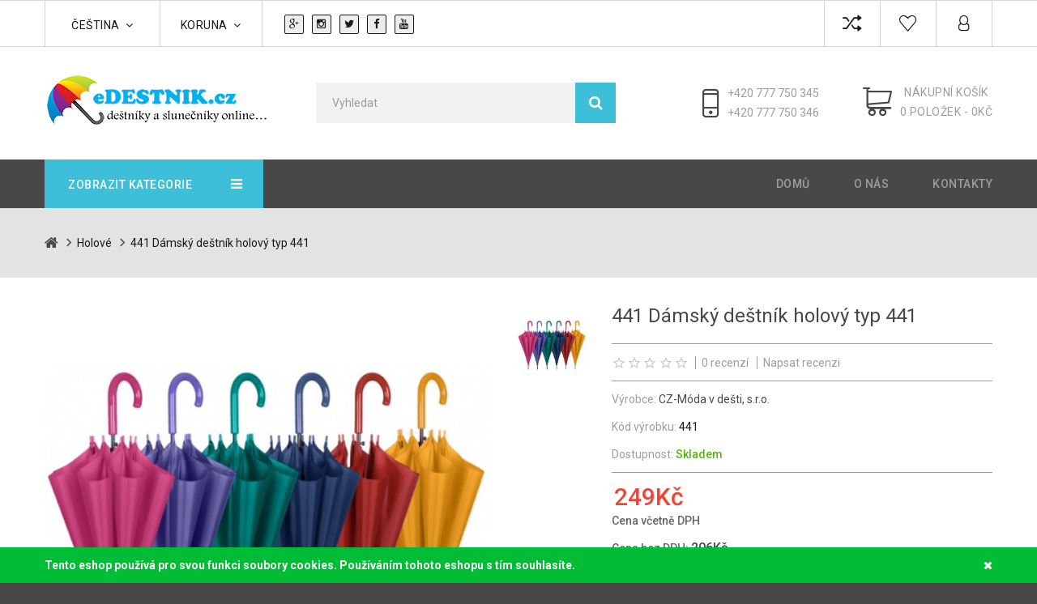

--- FILE ---
content_type: text/html; charset=utf-8
request_url: https://www.edestnik.cz/index.php?route=product/product&path=235&product_id=471
body_size: 9164
content:
<!DOCTYPE html>
<!--[if IE]><![endif]-->
<!--[if IE 8 ]><html dir="ltr" lang="cs" class="ie8"><![endif]-->
<!--[if IE 9 ]><html dir="ltr" lang="cs" class="ie9"><![endif]-->
<html dir="ltr" lang="cs" class="">

<head>
	<meta charset="UTF-8" />
	<meta name="viewport" content="width=device-width, initial-scale=1">
	<meta http-equiv="X-UA-Compatible" content="IE=edge">
  <meta name="robots" content="all, index" />
  <meta name="author" content="JK" />
	<title>Dámský deštník holový 441</title>
	<base href="https://www.edestnik.cz/" />
		<meta name="description" content="Dámský deštník holový 441" />
			<meta name="keywords" content= "Dámský deštník holový 441" />
			<meta property="og:description" content="Dámský deštník holový typ 441, 6 barevných kombinací, 61/8. Vystřelovací holový deštník, stabilnější než skládací deštníky se skládacími prvky.Pongee potah je odolný proti změnám vlhkosti a teplot, nesráží se. Plastová ručka. Černá ocelová konstrukce s 8 rameny." /> 
		<meta property="og:image" content="https://www.edestnik.cz/image/cache/catalog/Neyrat/12048-800x800.jpg" /> 
		<!-- Fonts -->
	<link href='//fonts.googleapis.com/css?family=Roboto:400,500,700,300&amp;subset=latin,cyrillic' rel='stylesheet' type='text/css'>
	<link href="catalog/view/javascript/font-awesome/css/font-awesome.min.css" rel="stylesheet" type="text/css" />
	<!-- END Fonts -->
	<link href="catalog/view/javascript/bootstrap/css/bootstrap.min.css" rel="stylesheet" media="screen" />
		<link href="catalog/view/javascript/jquery/owl-carousel/owl.carousel.css" rel="stylesheet">
	<link href="catalog/view/theme/theme701/stylesheet/stylesheet.css" rel="stylesheet">
		<link href="catalog/view/theme/theme701/stylesheet/material-design.css" rel="stylesheet">
	<link href="catalog/view/theme/theme701/stylesheet/fl-bigmug-line.css" rel="stylesheet">
	<link href="catalog/view/theme/theme701/stylesheet/fl-36-slim-icons.css" rel="stylesheet">
	<link href="catalog/view/theme/theme701/stylesheet/op-390.css" rel="stylesheet">
  <link href="catalog/view/theme/theme701/stylesheet/shipping.css" rel="stylesheet">
  <link href="catalog/view/theme/theme701/stylesheet/shipping-codes.css" rel="stylesheet">
  <link href="catalog/view/theme/theme701/stylesheet/shipping-embedded.css" rel="stylesheet">
  <link href="catalog/view/theme/theme701/stylesheet/tm-gymba.css" rel="stylesheet">
  <link href="catalog/view/theme/theme701/stylesheet/tm-gymba-codes.css" rel="stylesheet">
  <link href="catalog/view/theme/theme701/stylesheet/tm-gymba-embedded.css" rel="stylesheet">
	<link href="catalog/view/theme/theme701/js/fancybox/jquery.fancybox.css" rel="stylesheet">
	<link href="catalog/view/theme/theme701/stylesheet/category-colors.css" rel="stylesheet">
	<link href="catalog/view/theme/theme701/stylesheet/photoswipe.css" rel="stylesheet">
<!-- 	<link href="catalog/view/theme/theme701/js/jquery.bxslider/jquery.bxslider.css" rel="stylesheet"> -->

		<link href="catalog/view/javascript/jquery/magnific/magnific-popup.css" type="text/css" rel="stylesheet" media="screen" />
		<link href="catalog/view/javascript/jquery/datetimepicker/bootstrap-datetimepicker.min.css" type="text/css" rel="stylesheet" media="screen" />
		<link href="catalog/view/theme/theme701/js/tmcookiepolicy/tmcookiepolicy.css" type="text/css" rel="stylesheet" media="screen" />
			<link href="http://www.edestnik.cz/index.php?route=product/product&amp;product_id=471" rel="canonical" />
		<link href="https://www.edestnik.cz/image/catalog/icon.png" rel="icon" />
	
	<script src="catalog/view/javascript/jquery/jquery-2.1.1.min.js" type="text/javascript"></script>
	<script src="catalog/view/javascript/bootstrap/js/bootstrap.min.js" type="text/javascript"></script>

		<script src="catalog/view/theme/theme701/js/jquery.elevatezoom.js" type="text/javascript"></script>
		<script src="catalog/view/javascript/jquery/magnific/jquery.magnific-popup.min.js" type="text/javascript"></script>
		<script src="catalog/view/javascript/jquery/datetimepicker/moment.js" type="text/javascript"></script>
		<script src="catalog/view/javascript/jquery/datetimepicker/bootstrap-datetimepicker.min.js" type="text/javascript"></script>
		<script src="catalog/view/theme/theme701/js/tmmegamenu/superfish.min.js" type="text/javascript"></script>
		<script src="catalog/view/theme/theme701/js/tmmegamenu/jquery.rd-navbar.min.js" type="text/javascript"></script>
		</head>
<body class="product-product-471">
	<p id="gl_path" class="hidden">theme701</p>
	<div id="page">
		<div class="ie-warning">
			<a href="http://windows.microsoft.com/en-us/internet-explorer/download-ie">
				<img src="catalog/view/theme/theme701/image/warning_bar_0000_us.jpg" border="0" height="75" width="1170" alt="You are using an outdated browser. For a faster, safer browsing experience, upgrade for free today."/>
			</a>
		</div>
		<header>
    			<h1 style="display:none;">Online obchod deštníky a slunečníky</h1>
          <h2 style="display:none;">Eshop deštník.cz</h2>
          <h2 style="display:none;">Obchod deštník</h2>
          <h2 style="display:none;">Eshop slunečníky</h2>
          <h2 style="display:none;">Obchod slunečníky</h2>
						    <script type="text/javascript">
	$(document).ready(function() {
	var myCookie = document.cookie.replace(/(?:(?:^|.*;\s*)accepted\s*\=\s*([^;]*).*$)|^.*$/, "$1");
		if (myCookie != "yes") {
			$('#cookie-consent').show();
			$('#cookie-space').show();
			$('#accept').click(function() {
				document.cookie = "accepted=yes; expires=Thu, 18 Dec 2025 12:00:00 GMT; path=/";
				$('#cookie-space').hide();
				$('#cookie-consent').hide();
			});
		}
	});        
</script>
<div id="cookie-consent">
	<div class="container">
		<div id="cookie-inner">
			<div id="cookie-text">
				<span id="accept"><i class="fa fa-times"></i></span>Tento eshop používá pro svou funkci soubory cookies. Používáním tohoto eshopu s tím souhlasíte.			</div>
		</div>
	</div>
</div>
						<div class="top-line">
				<div class="container boxed">
					<div class="fleft">
						<div class="box-language">
	<form action="https://www.edestnik.cz/index.php?route=common/language/language" method="post" enctype="multipart/form-data" id="form-language">
		<div class="btn-group toggle-wrap">
			<span class="toggle">
												<!--<img src="catalog/language/cs-cz/cs-cz.png" alt="Čeština" title="Čeština">
				-->
				Čeština																				<span class="hidden-xs hidden-sm hidden-md hidden">Jazyk</span>
			</span>
			<ul class="toggle_cont pull-right">
												<li>
					<button class="language-select selected" type="button" name="cs-cz">
						<img src="catalog/language/cs-cz/cs-cz.png" alt="Čeština" title="Čeština" />
						Čeština					</button>
				</li>
																<li>
					<button class="language-select" type="button" name="sk-sk">
						<img src="catalog/language/sk-sk/sk-sk.png" alt="Slovenština" title="Slovenština" />
						Slovenština					</button>
				</li>
											</ul>
		</div>
		<input type="hidden" name="code" value="" />
		<input type="hidden" name="redirect" value="https://www.edestnik.cz/index.php?route=product/product&amp;path=235&amp;product_id=471" />
	</form>
</div>
						<div class="box-currency">
	<form action="https://www.edestnik.cz/index.php?route=common/currency/currency" method="post" enctype="multipart/form-data" id="form-currency">
		<div class="btn-group toggle-wrap">
			<span class="toggle">
																				Koruna												<span class="hidden-xs hidden-sm hidden-md hidden">Měna</span>
			</span>
			<ul class="toggle_cont pull-right">
																<li>
					<button class="currency-select" type="button" name="EUR">
						€						Euro					</button>
				</li>
																								<li>
					<button class="currency-select selected" type="button" name="CZE">
						Kč						Koruna					</button>
				</li>
															</ul>
		</div>
		<input type="hidden" name="code" value="" />
		<input type="hidden" name="redirect" value="https://www.edestnik.cz/index.php?route=product/product&amp;path=235&amp;product_id=471" />
	</form>
</div>
													<div class="header_modules"><ul class="social-list list-unstyled">
		<li>
		<a href='//plus.google.com'>
			<i class="fa fa-google-plus"></i>
		</a>
	</li>
			<li>
		<a href='//instagram.com'>
			<i class="fa fa-instagram"></i>
		</a>
	</li>
				<li>
		<a href='//twitter.com'>
			<i class="fa fa-twitter"></i>
		</a>
	</li>
			<li>
		<a href='//www.facebook.com'>
			<i class="fa fa-facebook"></i>
		</a>
	</li>
			<li>
		<a href='//www.youtube.com'>
			<i class="fa fa-youtube"></i>
		</a>
	</li>
		</ul></div>
											</div>
					<div class="fright">
						<div class="top-button">
							<a href="http://www.edestnik.cz/index.php?route=product/compare" title="Porovnání produktů (0)">
								<i class="fl-bigmug-line-shuffle17"></i>
								<!--<span>Porovnání produktů (0)</span>-->
							</a>
						</div>
						<div class="top-button">
							<a href="https://www.edestnik.cz/index.php?route=account/wishlist" title="Oblíbené produkty (0)">
								<i class="fl-bigmug-line-like51"></i>
								<!--<span>Oblíbené produkty (0)</span>-->
							</a>
						</div>
						<div class="top-button toggle-wrap">
							<a href="https://www.edestnik.cz/index.php?route=account/account" title="Můj účet" class="toggle">
								<i class="fl-bigmug-line-user144"></i>
								<!--
									<span>Můj účet</span>
									<span class="caret"></span>
								-->
							</a>
							<ul class="toggle_cont toggle_cont__right">
																<li><a href="https://www.edestnik.cz/index.php?route=account/register">Zaregistrovat se</a></li>
								<li><a href="https://www.edestnik.cz/index.php?route=account/login">Přihlásit se</a></li>
															</ul>
						</div>
					</div>
				</div>
			</div>
			<div class="container boxed">
				<div class="fleft">
          <div id="logo" class="logo">
	                    	                    <a href="http://www.edestnik.cz/index.php?route=common/home"><img src="https://www.edestnik.cz/image/catalog/elogo.png" title="eDeštník.cz" alt="eDeštník.cz" class="img-responsive"></a>
	                    	                </div>
					<div id="search" class="search">
	<input type="text" name="search" value="" placeholder="Vyhledat"  />
	<button type="button" class="button-search"><!--<span>Vyhledat</span>--></button>
</div>				</div>
				<div class="fright">
					<address class="fl-bigmug-line-cellular9">
						<a href="callto:+420 777 750 345">+420 777 750 345</a>
						<a href="callto:+420 777 750 346">+420 777 750 346</a>
					</address>
					<div class="box-cart">
	<div id="cart" class="cart toggle-wrap">
		<button type="button" data-loading-text="Načítám..." class="toggle">
			<i class="fl-bigmug-line-shopping202"></i> 
			<strong>Nákupní košík</strong>
			<span id="cart-total" class="cart-total">0 položek - 0Kč</span>
			<!--
						<span id="cart-total2" class="cart-total2">0</span>
						-->
		</button>
		<ul class="pull-right toggle_cont">
						<li>
				<p class="text-center">Váš nákupní košík je prázdný!</p>
			</li>
					</ul>
	</div>
</div>				</div>
			</div>
			<div id="stuck" class="stuck-menu">
				<div class="container boxed">
					<div class="fleft">
												<div class="navigation">
							<div class="megamenu toggle-wrap">
	<div class="toggle">
		<h3 class="fa fa-bars">Zobrazit kategorie</h3>
	</div>
	<ul class="sf-menu toggle_cont">
				<li class="sf-with-mega">
						<a href="http://www.edestnik.cz/index.php?route=product/category&amp;path=227"><i class="category-color-227 icon-female"></i> Dámské deštníky</a>
									<ul class="sf-mega" >
								<li class="sf-mega_row">
										<div class="sf-mega_section" style="width: 270px">
																														<ul>
															<li><a href="http://www.edestnik.cz/index.php?route=product/category&amp;path=233">Manuální skládací</a></li>
															<li><a href="http://www.edestnik.cz/index.php?route=product/category&amp;path=234">Automatické skládací</a></li>
															<li><a href="http://www.edestnik.cz/index.php?route=product/category&amp;path=235">Holové</a></li>
															<li><a href="http://www.edestnik.cz/index.php?route=product/category&amp;path=257">Velkoobchod</a></li>
														<!-- 							<li><a href="#">FFFFFFFFFFFFFFFUUUUUUUU</a></li>
														<li><a href="#">FFFFFFFFFFFFFFFUUUUUUUU</a></li>
														<li><a href="#">FFFFFFFFFFFFFFFUUUUUUUU</a></li>
														<li><a href="#">FFFFFFFFFFFFFFFUUUUUUUU</a></li>
							 -->
						</ul>
											</div>
												</ul>
					</li>
				<li class="sf-with-mega">
						<a href="http://www.edestnik.cz/index.php?route=product/category&amp;path=228"><i class="category-color-228 icon-male"></i> Pánské deštníky</a>
									<ul class="sf-mega" >
								<li class="sf-mega_row">
										<div class="sf-mega_section" style="width: 270px">
																														<ul>
															<li><a href="http://www.edestnik.cz/index.php?route=product/category&amp;path=236">Manuální skládací</a></li>
															<li><a href="http://www.edestnik.cz/index.php?route=product/category&amp;path=237">Automatické skládací</a></li>
															<li><a href="http://www.edestnik.cz/index.php?route=product/category&amp;path=238">Holové</a></li>
															<li><a href="http://www.edestnik.cz/index.php?route=product/category&amp;path=258">Velkoobchod</a></li>
														<!-- 							<li><a href="#">FFFFFFFFFFFFFFFUUUUUUUU</a></li>
														<li><a href="#">FFFFFFFFFFFFFFFUUUUUUUU</a></li>
														<li><a href="#">FFFFFFFFFFFFFFFUUUUUUUU</a></li>
														<li><a href="#">FFFFFFFFFFFFFFFUUUUUUUU</a></li>
							 -->
						</ul>
											</div>
												</ul>
					</li>
				<li class="sf-with-mega">
						<a href="http://www.edestnik.cz/index.php?route=product/category&amp;path=229"><i class="category-color-229 icon-child"></i> Dětské deštníky</a>
									<ul class="sf-mega" >
							</ul>
					</li>
				<li class="sf-with-mega">
						<a href="http://www.edestnik.cz/index.php?route=product/category&amp;path=230"><i class="category-color-230 icon-users"></i> Partnerské deštníky</a>
									<ul class="sf-mega" >
							</ul>
					</li>
				<li class="sf-with-mega">
						<a href="http://www.edestnik.cz/index.php?route=product/category&amp;path=231"><i class="category-color-231 icon-umbrella"></i> Speciální deštníky</a>
									<ul class="sf-mega" >
								<li class="sf-mega_row">
										<div class="sf-mega_section" style="width: 270px">
																														<ul>
															<li><a href="http://www.edestnik.cz/index.php?route=product/category&amp;path=239">Svatební</a></li>
															<li><a href="http://www.edestnik.cz/index.php?route=product/category&amp;path=241">Technology</a></li>
															<li><a href="http://www.edestnik.cz/index.php?route=product/category&amp;path=242">Guy Laroche</a></li>
															<li><a href="http://www.edestnik.cz/index.php?route=product/category&amp;path=243">Versace</a></li>
															<li><a href="http://www.edestnik.cz/index.php?route=product/category&amp;path=240">Trekingové</a></li>
														<!-- 							<li><a href="#">FFFFFFFFFFFFFFFUUUUUUUU</a></li>
														<li><a href="#">FFFFFFFFFFFFFFFUUUUUUUU</a></li>
														<li><a href="#">FFFFFFFFFFFFFFFUUUUUUUU</a></li>
														<li><a href="#">FFFFFFFFFFFFFFFUUUUUUUU</a></li>
														<li><a href="#">FFFFFFFFFFFFFFFUUUUUUUU</a></li>
							 -->
						</ul>
											</div>
												</ul>
					</li>
				<li class="sf-with-mega">
						<a href="http://www.edestnik.cz/index.php?route=product/category&amp;path=22"><i class="category-color-22 icon-sun-filled"></i> Slunečníky</a>
									<ul class="sf-mega" >
								<li class="sf-mega_row">
										<div class="sf-mega_section" style="width: 270px">
																														<ul>
															<li><a href="http://www.edestnik.cz/index.php?route=product/category&amp;path=248">Dřevěné s centrální tyčí</a></li>
															<li><a href="http://www.edestnik.cz/index.php?route=product/category&amp;path=249">Dřevěné s tyčí na straně</a></li>
															<li><a href="http://www.edestnik.cz/index.php?route=product/category&amp;path=250">Hliníkové s centrální tyčí</a></li>
															<li><a href="http://www.edestnik.cz/index.php?route=product/category&amp;path=251">Hliníkové s tyčí na straně</a></li>
															<li><a href="http://www.edestnik.cz/index.php?route=product/category&amp;path=252">S dálkovým ovládáním</a></li>
															<li><a href="http://www.edestnik.cz/index.php?route=product/category&amp;path=253">Hello Kitty</a></li>
															<li><a href="http://www.edestnik.cz/index.php?route=product/category&amp;path=254">KUKUXUMUSU</a></li>
															<li><a href="http://www.edestnik.cz/index.php?route=product/category&amp;path=255">Podstavce</a></li>
														<!-- 							<li><a href="#">FFFFFFFFFFFFFFFUUUUUUUU</a></li>
														<li><a href="#">FFFFFFFFFFFFFFFUUUUUUUU</a></li>
														<li><a href="#">FFFFFFFFFFFFFFFUUUUUUUU</a></li>
														<li><a href="#">FFFFFFFFFFFFFFFUUUUUUUU</a></li>
														<li><a href="#">FFFFFFFFFFFFFFFUUUUUUUU</a></li>
														<li><a href="#">FFFFFFFFFFFFFFFUUUUUUUU</a></li>
														<li><a href="#">FFFFFFFFFFFFFFFUUUUUUUU</a></li>
														<li><a href="#">FFFFFFFFFFFFFFFUUUUUUUU</a></li>
							 -->
						</ul>
											</div>
														<div class="sf-mega_section" style="width: 270px">
																														<ul>
															<li><a href="http://www.edestnik.cz/index.php?route=product/category&amp;path=221">Průměr do 180 cm</a></li>
															<li><a href="http://www.edestnik.cz/index.php?route=product/category&amp;path=222">Průměr 200 cm</a></li>
															<li><a href="http://www.edestnik.cz/index.php?route=product/category&amp;path=223">Průměr nad 200 cm</a></li>
														<!-- 							<li><a href="#">FFFFFFFFFFFFFFFUUUUUUUU</a></li>
														<li><a href="#">FFFFFFFFFFFFFFFUUUUUUUU</a></li>
														<li><a href="#">FFFFFFFFFFFFFFFUUUUUUUU</a></li>
							 -->
						</ul>
											</div>
												</ul>
					</li>
				<li class="sf-with-mega">
						<a href="http://www.edestnik.cz/index.php?route=product/category&amp;path=232"><i class="category-color-232 icon-shopping-bag"></i> Módní doplňky</a>
									<ul class="sf-mega" >
								<li class="sf-mega_row">
										<div class="sf-mega_section" style="width: 270px">
																														<ul>
															<li><a href="http://www.edestnik.cz/index.php?route=product/category&amp;path=244">AAA</a></li>
															<li><a href="http://www.edestnik.cz/index.php?route=product/category&amp;path=245">BBB</a></li>
															<li><a href="http://www.edestnik.cz/index.php?route=product/category&amp;path=246">CCC</a></li>
															<li><a href="http://www.edestnik.cz/index.php?route=product/category&amp;path=247">DDD</a></li>
														<!-- 							<li><a href="#">FFFFFFFFFFFFFFFUUUUUUUU</a></li>
														<li><a href="#">FFFFFFFFFFFFFFFUUUUUUUU</a></li>
														<li><a href="#">FFFFFFFFFFFFFFFUUUUUUUU</a></li>
														<li><a href="#">FFFFFFFFFFFFFFFUUUUUUUU</a></li>
							 -->
						</ul>
											</div>
												</ul>
					</li>
			</ul>
</div>
<script>
	;(function ($) {
		$(window).load(function () {
			var o = $('.sf-menu');
			o.superfish();
			o.find('li a').each(function () {
				if ($(location).attr('href').indexOf($(this).attr('href')) >= 0){
					$(this).addClass('active');
					return;
				}
			})
			if (o.parents('aside').length){
				var width = $('.container').outerWidth() - $('aside').outerWidth();
				o.find('.sf-mega').each(function () {
					$(this).width(width);
				})
			}
		});
	})(jQuery);
</script>
						</div>
											</div>
					<div class="fright">
						<nav class="nav">
							<ul>
								<li class="first">
									<a href="http://www.edestnik.cz/index.php?route=common/home" title="Domů">
										<!--<i class="fa fa-home"></i>-->
										<span>Domů</span>
									</a>
								</li>
																<li><a href="http://www.edestnik.cz/index.php?route=information/information&amp;information_id=4">O nás</a></li>
																								<li>
									<a href="http://www.edestnik.cz/index.php?route=information/contact">Kontakty</a>
								</li>
							</ul>
						</nav>
					</div>
				</div>
			</div>

		</header><div class="container">
	<ul class="breadcrumb">
				<li><a href="http://www.edestnik.cz/index.php?route=common/home"><i class="fa fa-home"></i></a></li>
				<li><a href="http://www.edestnik.cz/index.php?route=product/category&amp;path=235">Holové</a></li>
				<li><a href="http://www.edestnik.cz/index.php?route=product/product&amp;path=235&amp;product_id=471">441 Dámský deštník holový typ 441</a></li>
			</ul>
	<div class="row">
										<div id="content" class="col-sm-12">
						<div class="row">
																<div class="col-sm-6 col-lg-7 product_page-left">
					<div class="product-gallery">
												<div class="row">
							<!--pull-right-->
							<div class="col-lg-10  hidden-xs hidden-sm hidden-md">
								<img alt="" id="productZoom" src="https://www.edestnik.cz/image/cache/catalog/Neyrat/12048-650x650.jpg" data-zoom-image="https://www.edestnik.cz/image/cache/catalog/Neyrat/12048-800x800.jpg"/>
							</div>
							<div class="col-lg-2 hidden-xs hidden-sm hidden-md image-thumb">
								<ul id="productGallery" class="image-additional" data-slide-width="130">
																		<li>
										<a href="#" data-image="https://www.edestnik.cz/image/cache/catalog/Neyrat/12048-650x650.jpg" data-zoom-image="https://www.edestnik.cz/image/cache/catalog/Neyrat/12048-800x800.jpg">
											<img src="https://www.edestnik.cz/image/cache/catalog/Neyrat/12048-130x130.jpg" alt="441 Dámský deštník holový typ 441" data-value="" data-thumb="https://www.edestnik.cz/image/cache/catalog/Neyrat/12048-650x650.jpg" data-popup="https://www.edestnik.cz/image/cache/catalog/Neyrat/12048-800x800.jpg"/>
										</a>
									</li>
																	</ul>
							</div>
							<div class="col-xs-12 hidden-lg image-thumb">
								<ul id="productFullGallery" class="image-additional" data-slide-width="130">
																		<li>
										<a href="https://www.edestnik.cz/image/cache/catalog/Neyrat/12048-650x650.jpg">
											<img src="https://www.edestnik.cz/image/cache/catalog/Neyrat/12048-650x650.jpg" alt="441 Dámský deštník holový typ 441" />
										</a>
									</li>
																	</ul>
							</div>
						</div>
											</div>
				</div>
																<div class="col-sm-6 col-lg-5 product_page-right">
					<div class="general_info product-info">
						<h2 class="product-title">441 Dámský deštník holový typ 441</h2>
						<!-- Prodyuct rating status -->
						<div class="rating-section product-rating-status">
														<div class="rating">
																								<span class="fa-stack">
									<i class="material-design-bookmark45 fa-stack-1x"></i>
								</span>
																																<span class="fa-stack">
									<i class="material-design-bookmark45 fa-stack-1x"></i>
								</span>
																																<span class="fa-stack">
									<i class="material-design-bookmark45 fa-stack-1x"></i>
								</span>
																																<span class="fa-stack">
									<i class="material-design-bookmark45 fa-stack-1x"></i>
								</span>
																																<span class="fa-stack">
									<i class="material-design-bookmark45 fa-stack-1x"></i>
								</span>
																								<span class="review-link review-link-show">
									<a href="#">0 recenzí</a>
								</span>
								<span class="review-link review-link-write">
									<a href="#">Napsat recenzi</a>
								</span>
							</div>
													</div>
						<ul class="list-unstyled product-section">
														<li><strong>Výrobce:</strong>
								<a href="http://www.edestnik.cz/index.php?route=product/manufacturer/info&amp;manufacturer_id=97">CZ-Móda v dešti, s.r.o.</a>
							</li>
														<li>
								<strong>Kód výrobku:</strong>
								<span>441</span>
							</li>
														<li>
								<strong>Dostupnost:</strong>
								<span class="stock">Skladem</span>
							</li>
						</ul>
												<div class="price-section">
							<span class="price-new"></span>
														<span class="price-new">249Kč</span>
              <p>Cena včetně DPH</p>
							              
														<span class="tax">Cena bez DPH: <strong>206Kč</strong></span>
							              <br/>
							<div class="reward-block">
                															</div>
						</div>
											</div>
					<div id="product">
												<!-- product reccurings -->
												<!-- Add to cart form -->
												<div class="form-group form-horizontal">
							<div class="form-group">
								<div class="col-sm-12 quantity">
									<label class="control-label" for="input-quantity">Množství</label>
									<a class="counter counter-minus material-design-horizontal39" href='#'></a>
									<input type="text" name="quantity" value="1" size="2" id="input-quantity" class="form-control"/>
									<input type="hidden" name="product_id" value="471"/>
									<a class="counter counter-plus material-design-add186" href='#'></a>
									<button  type="button" id="button-cart" data-loading-text="Načítám..." class="product-btn-add">Přidat do košíku</button>
								</div>
							</div>
						</div>
						<ul class="product-buttons">
							<li>
								<button class="product-btn category-color-227" onclick="wishlist.add('471');"><i
									class="fl-bigmug-line-like51"></i> <span
									>Přidat do oblíbených produktů</span>
								</button>
							</li>
							<li>
								<button type="button" class="product-btn category-color-227" onclick="compare.add('471');">
									<i class="fl-bigmug-line-shuffle17"></i>
									<span>Porovnat tento produkt</span>
								</button>
							</li>
						</ul>
												<!-- Product tags -->
						<div class="product-tags">
							Tagy:																					<a href="http://www.edestnik.cz/index.php?route=product/search&amp;tag=Deštník skládací">Deštník skládací</a>
																				</div>
												<div class="product-share">
							<!-- AddThis Button BEGIN -->
							<div class="addthis_sharing_toolbox"></div>
							<!-- Go to www.addthis.com/dashboard to customize your tools -->
							<script type="text/javascript" src="//s7.addthis.com/js/300/addthis_widget.js#pubid=ra-55e053ac02ebd38e" async="async"></script>
							<!-- AddThis Button END -->
						</div>
											</div>
				</div>
			</div>
			<div class="product_tabs">
				<ul class="nav nav-tabs">
					<li class="active">
						<a href="#tab-description" data-toggle="tab">
							Popis						</a>
					</li>
										<li>
						<a href="#tab-specification" data-toggle="tab">
							Specifikace						</a>
					</li>
															<li>
						<a href="#tab-review" data-toggle="tab">
							Recenze (0)						</a>
					</li>
														</ul>
				<div class="tab-content">
					<div class="tab-pane active" id="tab-description">
						<p>Dámský deštník holový typ 441, 6 barevných kombinací, 61/8. Vystřelovací holový deštník, stabilnější než skládací deštníky se skládacími prvky.</p><p>Pongee potah je odolný proti změnám vlhkosti a teplot, nesráží se. Plastová ručka. Černá ocelová konstrukce s 8 rameny.<br></p>					</div>
										<div class="tab-pane product-spec product-section" id="tab-specification">
						<table class="table table-bordered">
														<thead>
								<tr>
									<th colspan="2"><strong>Specifikace produktu</strong></th>
								</tr>
							</thead>
							<tbody>
																<tr>
									<td>průměr otevřeného deštníku</td>
									<td>104 cm</td>
								</tr>
																<tr>
									<td>délka (složený)</td>
									<td>60 cm</td>
								</tr>
																<tr>
									<td>otevírání</td>
									<td>automatický</td>
								</tr>
																<tr>
									<td>typ</td>
									<td>holový</td>
								</tr>
																<tr>
									<td>váha</td>
									<td>351 g</td>
								</tr>
																<tr>
									<td>počet ramen</td>
									<td>8</td>
								</tr>
																<tr>
									<td>materiál</td>
									<td>Polyester Pongee</td>
								</tr>
															</tbody>
													</table>
					</div>
															<div class="tab-pane product-reviews" id="tab-review">
						<form class="form-horizontal" id="form-review">
							<div id="review"></div>
							<div class="review-form-title">
								<h3 class="product-section_title" id="reviews_form_title">Napsat recenzi</h3>
							</div>
							<div class="product-review-form" id="reviews_form">
																<div class="form-group required">
									<div class="col-sm-12">
										<label class="control-label" for="input-name">Vaše jméno</label>
										<input type="text" name="name" value="" id="input-name" class="form-control" />
									</div>
								</div>
								<div class="form-group required">
									<div class="col-sm-12">
										<label class="control-label" for="input-review">Vaše recenze</label>
										<textarea name="text" rows="5" id="input-review" class="form-control"></textarea>
										<div class="help-block"><span class="text-danger">Poznámka:</span> Nepoužívejte HTML tagy!</div>
									</div>
								</div>
								<div class="form-group required">
									<div class="col-sm-12">
										<label class="control-label">Hodnocení</label>
										&nbsp;&nbsp;&nbsp; Špatný&nbsp;
										<input type="radio" name="rating" value="1" />
										&nbsp;
										<input type="radio" name="rating" value="2" />
										&nbsp;
										<input type="radio" name="rating" value="3" />
										&nbsp;
										<input type="radio" name="rating" value="4" />
										&nbsp;
										<input type="radio" name="rating" value="5" />
										&nbsp;Dobrý									</div>
								</div>
								<fieldset>
  <legend>Ověření</legend>
  <div class="form-group required">
        <label class="col-sm-2 control-label" for="input-captcha">Zadejte kód do rámečku</label>
    <div class="col-sm-10">
      <input type="text" name="captcha" id="input-captcha" class="form-control" />
      <img src="index.php?route=captcha/basic_captcha/captcha" alt="" />
          </div>
      </div>
</fieldset>
								<div class="buttons clearfix">
									<div class="pull-right">
										<button type="button" id="button-review" data-loading-text="Načítám..." class="btn btn-primary">
											Pokračovat										</button>
									</div>
								</div>
															</div>
						</form>
					</div>
														</div>
			</div>
			<!-- related Products -->
								</div>
			</div>
</div>
<script>
	(function ($) {
		$(document).ready(function () {
			$('.review-link a').click(function (e) {
				e.preventDefault();
				$('.product_tabs a[href="#tab-review"').tab('show');

			})
			$('.review-link-show').click(function () {
				$('html, body').animate({
					'scrollTop': $('.product_tabs').offset().top - ($('#stuck').outerHeight() + 50)
				}, 1000);
			})
			$('.review-link-write').click(function () {
				$('html, body').animate({
					'scrollTop': $('#reviews_form_title').offset().top - ($('#stuck').outerHeight() + 50)
				}, 1000);
				$('#reviews_form_title').addClass('close-tab').parents('#tab-review').find('#reviews_form').slideDown();
			})
			$('.product_tabs li:first-child a').tab('show');
		});
	})(jQuery);

	document.getElementById('input-quantity').onkeypress = function (e) {

		e = e || event;

		if (e.ctrlKey || e.altKey || e.metaKey) return;

		var chr = getChar(e);

		if (chr == null) return;

		if (chr < '0' || chr > '9') {
			return false;
		}

	}

	function getChar(event) {
		if (event.which == null) {
			if (event.keyCode < 32) return null;
			return String.fromCharCode(event.keyCode)
		}

		if (event.which != 0 && event.charCode != 0) {
			if (event.which < 32) return null;
			return String.fromCharCode(event.which)
		}

		return null;
	}
	jQuery('#reviews_form_title').addClass('close-tab');
	jQuery('#reviews_form_title').on("click", function () {
		if (jQuery(this).hasClass('close-tab')) {
			jQuery(this).removeClass('close').parents('#tab-review').find('#reviews_form').slideToggle();
		}
		else {
			jQuery(this).addClass('close-tab').parents('#tab-review').find('#reviews_form').slideToggle();
		}
	})
</script>

<script type="text/javascript">
	$('select[name=\'recurring_id\'], input[name="quantity"]').change(function () {
		$.ajax({
			url: 'index.php?route=product/product/getRecurringDescription',
			type: 'post',
			data: $('input[name=\'product_id\'], input[name=\'quantity\'], select[name=\'recurring_id\']'),
			dataType: 'json',
			beforeSend: function () {
				$('#recurring-description').html('');
			},
			success: function (json) {
				$('.alert, .text-danger').remove();

				if (json['success']) {
					$('#recurring-description').html(json['success']);
				}
			}
		});
	});
</script>

<script type="text/javascript">
	$('#button-cart').on('click', function () {
		$.ajax({
			url: 'index.php?route=checkout/cart/add',
			type: 'post',
			data: $('#product input[type=\'text\'], #product input[type=\'hidden\'], #product input[type=\'radio\']:checked, #product input[type=\'checkbox\']:checked, #product select, #product textarea'),
			dataType: 'json',
			beforeSend: function () {
				$('#button-cart').button('loading');
			},
			complete: function () {
				$('#button-cart').button('reset');
			},
			success: function (json) {
				clearTimeout(timer);
				$('.alert, .text-danger').remove();
				$('.form-group').removeClass('has-error');

				if (json['error']) {
					if (json['error']['option']) {
						for (i in json['error']['option']) {
							var element = $('#input-option' + i.replace('_', '-'));

							if (element.parent().hasClass('input-group')) {
								element.parent().after('<div class="text-danger">' + json['error']['option'][i] + '</div>');
							} else {
								element.after('<div class="text-danger">' + json['error']['option'][i] + '</div>');
							}
						}
					}

					if (json['error']['recurring']) {
						$('select[name=\'recurring_id\']').after('<div class="text-danger">' + json['error']['recurring'] + '</div>');
					}

					if (json['error']['quantity']){
						$('#content').parent().before('<div class="alert alert-danger"><i class="material-design-cancel19"></i>' + json['error']['quantity'] + ' <button type="button" class="close material-design-close47"></button> </div>');
					}

					$('.text-danger').parent().addClass('has-error');
				}

				if (json['success']) {
					$('#content').parent().before('<div class="alert alert-success"><i class="material-design-verification24"></i> ' + json['success'] + '<button type="button" class="close material-design-close47"></button></div>');


					$('#cart-total').html(json['total']);
					$('#cart-total2').html(json['total2']);
					$('#cart > ul').load('index.php?route=common/cart/info ul li');
				}
				timer = setTimeout(function () {
					$('.alert').addClass('fadeOut');
				}, 4000)
			}
		});
	});
</script>

<script type="text/javascript">
	$('#review').delegate('.pagination a', 'click', function (e) {
		e.preventDefault();

		$('#review').fadeOut('slow');

		$('#review').load(this.href);

		$('#review').fadeIn('slow');
	});

	$('#review').load('index.php?route=product/product/review&product_id=471');

	$('#button-review').on('click', function () {
		$.ajax({
			url: 'index.php?route=product/product/write&product_id=471',
			type: 'post',
			dataType: 'json',
			data: $("#form-review").serialize(),
			beforeSend: function () {
				$('#button-review').button('loading');
			},
			complete: function () {
				$('#button-review').button('reset');
			},
			success: function (json) {
				$('.alert-success, .alert-danger').remove();

				if (json['error']) {
					$('#review').after('<div class="alert alert-danger"><i class="material-design-cancel19"></i> ' + json['error'] + '</div>');
				}

				if (json['success']) {
					$('#review').after('<div class="alert alert-success"><i class="material-design-verification24"></i> ' + json['success'] + '</div>');

					$('input[name=\'name\']').val('');
					$('textarea[name=\'text\']').val('');
					$('input[name=\'rating\']:checked').prop('checked', false);
				}
			}
		});
	});
</script>

<script type="text/javascript">
	var disqus_shortname = 'thtest123';

	(function () {
		var s = document.createElement('script');
		s.async = true;
		s.type = 'text/javascript';
		s.src = '//' + disqus_shortname + '.disqus.com/count.js';
		(document.getElementsByTagName('HEAD')[0] || document.getElementsByTagName('BODY')[0]).appendChild(s);
	}());
</script>
<footer>
	<div class="container">
		<div class="row">
			<div class="col-xs-6 col-sm-12 col-md-5">
				<div class="col-50">
										<!--
					<h5>Informace</h5>
					-->
					<ul class="list-unstyled">
												<li><a href="http://www.edestnik.cz/index.php?route=information/information&amp;information_id=4">O nás</a></li>
												<li><a href="http://www.edestnik.cz/index.php?route=information/information&amp;information_id=6">Doprava a platba</a></li>
												<li><a href="http://www.edestnik.cz/index.php?route=information/information&amp;information_id=11">Jak nakupovat</a></li>
												<li><a href="http://www.edestnik.cz/index.php?route=information/information&amp;information_id=3">Obchodní podmínky</a></li>
												<li><a href="http://www.edestnik.cz/index.php?route=information/information&amp;information_id=12">Osobní údaje</a></li>
												<li><a href="http://www.edestnik.cz/index.php?route=information/information&amp;information_id=5">Reklamační řád</a></li>
																	</ul>
					<!--
					<h5>Můj účet</h5>
					-->
					<ul class="list-unstyled">
						<li><a href="http://www.edestnik.cz/index.php?route=information/contact">Napište nám</a></li>
						<li><a href="https://www.edestnik.cz/index.php?route=account/return/add">Vytvořit reklamaci</a></li>
					</ul>
									</div>
				<div class="col-50">
					<!--
					<h5>Doplňky</h5>
					-->
					<ul class="list-unstyled">
						<li><a href="https://www.edestnik.cz/index.php?route=account/voucher">Dárkové poukazy</a></li>
						<li><a href="http://www.edestnik.cz/index.php?route=product/special">Akční nabídky</a></li>
					</ul>
					<!--
					<h5>Zákaznický servis</h5>
					-->
					<ul class="list-unstyled">
						<li><a href="https://www.edestnik.cz/index.php?route=account/account">Můj účet</a></li>
						<li><a href="https://www.edestnik.cz/index.php?route=account/order">Historie objednávek</a></li>
						<li><a href="https://www.edestnik.cz/index.php?route=account/wishlist">Oblíbené produkty</a></li>
						<li><a href="https://www.edestnik.cz/index.php?route=account/newsletter">Novinky</a></li>
            <li><a href="http://www.edestnik.cz/index.php?route=information/sitemap">Mapa stránek</a></li>
					</ul>
				</div>
			</div>
			<div class="col-xs-6 col-sm-6 col-md-4">
				<div class="footer_box">
					<!--
					<h5>Napište nám</h5>
					-->
					<address>
						<span>
							<a class="fl-bigmug-line-big104" href="//www.google.com/maps/?q=9.Května+163,+273+51+Pletený+Újezd" target="_blank">
								9.Května 163, 273 51 Pletený Újezd							</a>
						</span>
						<span>
							<a class="fl-bigmug-line-phone351" href="callto:+420 777 750 345">+420 777 750 345</a>
						</span>
						<span>
							<a class="fl-bigmug-line-email64" href="mailto:moda@edestnik.cz ">moda@edestnik.cz</a>
						</span>
						<span class="fl-bigmug-line-alarm31">Online 7 dní v týdnu od 9 - 17 hodin</span>
					</address>
				</div>
			</div>
							<div class="footer_modules"><div class="col-xs-6 col-sm-6 col-md-3">
<div id="tm-newsletter" class="box newsletter">
	<div class="box-heading"><h5>Novinky na email</h5></div>
	<div class="box-content">
		<p class="newsletter-description">Přihlašte se k odběru novinek, odesláním souhlasíte se zpracováním osobních údajů pro reklamní či informativní účely.</p>		<form method="post" enctype="multipart/form-data" id="tm-newsletter-form">
			<div class="tm-login-form">
				<label class="control-label" for="input-tm-newsletter-email"></label>
				<input type="text" name="tm_newsletter_email" value="" placeholder="vas@email.cz"
				id="input-tm-newsletter-email" class="form-control"/>
			</div>
			<span id="tm-newsletter_error" class="newsletter-error"></span>
			<span id="tm-newsletter_success" class="newsletter-success"></span>
			<button type="submit" id="tm-newsletter-button" class="btn">
				<i class="material-design-drafts"></i>Odebírat			</button>
		</form>
	</div>
</div>
</div>
<script>
	$(document).ready(function () {
		$('#tm-newsletter').submit(function (e) {
			e.preventDefault();
			var email = $("#input-tm-newsletter-email").val();
			var emailRegex = /^[A-Z0-9._%+-]+@[A-Z0-9.-]+.[A-Z]{2,4}$/igm;
			if (emailRegex.test(email)) {
				var dataString = 'tm_newsletter_email=' + email;
				$.ajax({
					type: "POST",
					url: "index.php?route=module/tm_newsletter/Add",
					data: dataString,
					cache: false,
					success: function (result) {
						if (!result){
							$('#tm-newsletter_error').html('');
							$('#tm-newsletter_success').stop(true, true).html('Úspěšně jste se přihlásili k odběru').fadeIn(300).delay(4000).fadeOut(300);
						}else{
							$('#tm-newsletter_success').html('');
							$('#tm-newsletter_error').stop(true, true).html(result).fadeIn(300).delay(4000).fadeOut(300);
						}
					}
				});
			} else {
				$('#tm-newsletter_success').html('');
				$('#tm-newsletter_error').stop(true, true).html('Prosím zadejte platný email!').fadeIn(300).delay(4000).fadeOut(300);
			}
		});
	});
</script></div>
					</div>
		<div class="copyright">
			<div class="container">
				Systém <a href="http://www.opencart.com">OpenCart</a><br /> eDeštník.cz &copy; 2026<br /><!-- [[%FOOTER_LINK]] -->
			</div>
		</div>
	</div>
</footer>
<div class="ajax-overlay"></div>
</div>
<script src="catalog/view/theme/theme701/js/device.min.js" type="text/javascript"></script>
<script src="catalog/view/theme/theme701/js/livesearch.min.js" type="text/javascript"></script>
<script src="catalog/view/theme/theme701/js/common.js" type="text/javascript"></script>
<script src="catalog/view/theme/theme701/js/script.js" type="text/javascript"></script>
<script src="catalog/view/theme/theme701/js/fancybox/jquery.fancybox.js" type="text/javascript"></script>
</body></html>

--- FILE ---
content_type: text/html; charset=utf-8
request_url: https://www.edestnik.cz/index.php?route=product/product/review&product_id=471
body_size: -186
content:
<p>Pro tento výrobek nebyly nalezeny žádné recenze.</p>


--- FILE ---
content_type: text/css
request_url: https://www.edestnik.cz/catalog/view/theme/theme701/stylesheet/stylesheet.css
body_size: 36139
content:
@charset "UTF-8";
/*========================================================
                   Bootstrap Reset
=========================================================*/
button, .btn {
  background: none;
  border: none;
  display: inline-block;
  padding: 0;
  outline: none;
  outline-offset: 0;
  cursor: pointer;
  -webkit-appearance: none;
  -moz-transition: 0.3s all ease;
  -o-transition: 0.3s all ease;
  -webkit-transition: 0.3s all ease;
  transition: 0.3s all ease;
}
button::-moz-focus-inner, .btn::-moz-focus-inner {
  border: none;
  padding: 0;
}
button:focus, .btn:focus {
  outline: none;
}

label {
  font-size: 13px;
  color: #484848;
}
@media (min-width: 768px) and (max-width: 991px) {
  label {
    font-size: 10px;
  }
}

label {
  font-weight: bold;
  cursor: default;
}

textarea {
  resize: none;
}

blockquote {
  font-size: inherit;
  line-height: inherit;
}

.input-group input, .input-group select, .input-group .dropdown-menu, .input-group .popover, .input-group-addon {
  font-size: 12px;
}

.input-group-btn:last-child > .btn, .input-group-btn:last-child > .btn-group {
  z-index: auto;
}

.bootstrap-datetimepicker-widget {
  z-index: 998 !important;
}
.bootstrap-datetimepicker-widget td.day,
.bootstrap-datetimepicker-widget td.minute,
.bootstrap-datetimepicker-widget td.hour,
.bootstrap-datetimepicker-widget td.second,
.bootstrap-datetimepicker-widget thead tr:first-child th,
.bootstrap-datetimepicker-widget td span {
  border: 1px solid transparent;
  border-radius: 0;
  -moz-transition: color 0.3s ease;
  -o-transition: color 0.3s ease;
  -webkit-transition: color 0.3s ease;
  transition: color 0.3s ease;
}
.bootstrap-datetimepicker-widget td.day:hover,
.bootstrap-datetimepicker-widget td.minute:hover,
.bootstrap-datetimepicker-widget td.hour:hover,
.bootstrap-datetimepicker-widget td.second:hover,
.bootstrap-datetimepicker-widget thead tr:first-child th:hover,
.bootstrap-datetimepicker-widget td span:hover {
  background: transparent;
  color: #3dbfd9;
  border-color: #d4d4d4 !important;
}
.bootstrap-datetimepicker-widget td.separator {
  font-size: 20px;
  line-height: 20px;
}
.bootstrap-datetimepicker-widget a[data-action] {
  background: transparent;
  color: #484848;
}
.bootstrap-datetimepicker-widget a[data-action] span {
  border: none;
}
.bootstrap-datetimepicker-widget a[data-action],
.bootstrap-datetimepicker-widget .timepicker td > span,
.bootstrap-datetimepicker-widget td.separator {
  color: #484848;
}
.bootstrap-datetimepicker-widget a[data-action]:hover,
.bootstrap-datetimepicker-widget .timepicker td > span:hover {
  color: #3dbfd9;
}
.bootstrap-datetimepicker-widget .timepicker {
  margin-top: 5px;
}
.bootstrap-datetimepicker-widget .timepicker .table-condensed {
  border-collapse: separate;
}
.bootstrap-datetimepicker-widget .timepicker td span {
  width: 15px;
  height: 15px;
  line-height: 15px;
  margin: 5px 0;
}
.bootstrap-datetimepicker-widget .timepicker td span.timepicker-hour, .bootstrap-datetimepicker-widget .timepicker td span.timepicker-minute {
  border: 1px solid #d4d4d4;
  width: 50px;
  height: 50px;
  line-height: 50px;
  border-radius: 0px;
}

.bootstrap-datetimepicker-widget td.day.active,
.bootstrap-datetimepicker-widget td.day.active:hover {
  background: #3dbfd9;
  color: #FFF;
  cursor: inherit;
}

.fancybox-overlay {
  z-index: 10001;
}

.fancybox-opened {
  z-index: 10003;
}

.container > .alert,
.breadcrumb + .alert {
  position: fixed;
  z-index: 10004;
  top: 0;
  left: 0;
  width: 100%;
  -webkit-animation: alert-anim 1s cubic-bezier(1, -0.01, 0, 0.99);
  -moz-animation: alert-anim 1s cubic-bezier(1, -0.01, 0, 0.99);
  -ms-animation: alert-anim 1s cubic-bezier(1, -0.01, 0, 0.99);
  -o-animation: alert-anim 1s cubic-bezier(1, -0.01, 0, 0.99);
  animation: alert-anim 1s cubic-bezier(1, -0.01, 0, 0.99);
}
.container > .alert .alert,
.breadcrumb + .alert .alert {
  position: absolute;
  left: 0;
  right: 0;
  top: 100%;
}
.container > .alert .alert.fadeOut,
.breadcrumb + .alert .alert.fadeOut {
  top: -100%;
}

@-ms-keyframes alert-anim {
  0% {
    top: -100%;
  }
  60% {
    top: 0;
  }
  100% {
    top: 0;
  }
}
@-o-keyframes alert-anim {
  0% {
    top: -100%;
  }
  60% {
    top: 0;
  }
  100% {
    top: 0;
  }
}
@-webkit-keyframes alert-anim {
  0% {
    top: -100%;
  }
  60% {
    top: 0;
  }
  100% {
    top: 0;
  }
}
@-moz-keyframes alert-anim {
  0% {
    top: -100%;
  }
  60% {
    top: 0;
  }
  100% {
    top: 0;
  }
}
@keyframes alert-anim {
  0% {
    top: -100%;
  }
  60% {
    top: 0;
  }
  100% {
    top: 0;
  }
}
@-ms-keyframes alert-anim2 {
  0% {
    top: -100%;
  }
  60% {
    top: 100%;
  }
  100% {
    top: 100%;
  }
}
@-o-keyframes alert-anim2 {
  0% {
    top: -100%;
  }
  60% {
    top: 100%;
  }
  100% {
    top: 100%;
  }
}
@-webkit-keyframes alert-anim2 {
  0% {
    top: -100%;
  }
  60% {
    top: 100%;
  }
  100% {
    top: 100%;
  }
}
@-moz-keyframes alert-anim2 {
  0% {
    top: -100%;
  }
  60% {
    top: 100%;
  }
  100% {
    top: 100%;
  }
}
@keyframes alert-anim2 {
  0% {
    top: -100%;
  }
  60% {
    top: 100%;
  }
  100% {
    top: 100%;
  }
}
@-ms-keyframes alert-icon-anim {
  0% {
    font-size: 0;
  }
  60% {
    font-size: 0;
  }
}
@-o-keyframes alert-icon-anim {
  0% {
    font-size: 0;
  }
  60% {
    font-size: 0;
  }
}
@-webkit-keyframes alert-icon-anim {
  0% {
    font-size: 0;
  }
  60% {
    font-size: 0;
  }
}
@-moz-keyframes alert-icon-anim {
  0% {
    font-size: 0;
  }
  60% {
    font-size: 0;
  }
}
@keyframes alert-icon-anim {
  0% {
    font-size: 0;
  }
  60% {
    font-size: 0;
  }
}
.product_page-right .alert {
  margin-top: 20px;
}

.alert {
  position: relative;
  padding: 18px 40px 18px 75px;
  z-index: 30;
  color: #FFF;
  border-radius: 0;
  min-height: 60px;
  -moz-box-sizing: border-box;
  -webkit-box-sizing: border-box;
  box-sizing: border-box;
  border: none;
  font-weight: 700;
  -webkit-box-shadow: 1px 1px 5px rgba(0, 0, 0, 0.2);
  -moz-box-shadow: 1px 1px 5px rgba(0, 0, 0, 0.2);
  box-shadow: 1px 1px 5px rgba(0, 0, 0, 0.2);
  -moz-transition: 1s all cubic-bezier(1, -0.01, 0, 0.99);
  -o-transition: 1s all cubic-bezier(1, -0.01, 0, 0.99);
  -webkit-transition: 1s all cubic-bezier(1, -0.01, 0, 0.99);
  transition: 1s all cubic-bezier(1, -0.01, 0, 0.99);
}
.alert i {
  position: absolute;
  top: 0;
  left: 0;
  bottom: 0;
  text-align: center;
  width: 60px;
  font-size: 40px;
  -webkit-animation: alert-icon-anim 1s;
  -moz-animation: alert-icon-anim 1s;
  -ms-animation: alert-icon-anim 1s;
  -o-animation: alert-icon-anim 1s;
  animation: alert-icon-anim 1s;
  text-shadow: 1px 1px 5px rgba(0, 0, 0, 0.15);
}
.alert i:before {
  position: absolute;
  top: 50%;
  left: 0;
  right: 0;
  line-height: 0;
}
.alert a:hover {
  text-decoration: underline;
}
.alert button.close {
  position: absolute;
  top: 50%;
  line-height: 1;
  right: 15px;
  color: #FFF;
  opacity: .7;
  -moz-transform: translate(0, -50%);
  -ms-transform: translate(0, -50%);
  -o-transform: translate(0, -50%);
  -webkit-transform: translate(0, -50%);
  transform: translate(0, -50%);
}
.alert button.close:hover, .alert button.close:focus {
  opacity: 1;
  color: #FFF;
}
.alert.fadeOut {
  -moz-transform: translate(0, -100%);
  -ms-transform: translate(0, -100%);
  -o-transform: translate(0, -100%);
  -webkit-transform: translate(0, -100%);
  transform: translate(0, -100%);
}
.alert.fadeOut .alert {
  top: 100%;
}
@media (max-width: 479px) {
  .alert {
    padding-right: 30px;
  }
  .alert button.close {
    right: 5px;
  }
}

.alert-success {
  background-color: #4caf50;
}
.alert-success i {
  background: #388E3C;
}
.alert-success a, .alert-success a:visited, .alert-success a:focus, .alert-success a:hover {
  color: #C8E6C9;
}

.alert-danger {
  background-color: #F44336;
}
.alert-danger i {
  background: #D32F2F;
}
.alert-danger a, .alert-danger a:visited, .alert-danger a:focus, .alert-danger a:hover {
  color: #FFCDD2;
}

.alert-info {
  background-color: #03A9F4;
}
.alert-info i {
  background: #0288D1;
}
.alert-info a, .alert-info a:visited, .alert-info a:focus, .alert-info a:hover {
  color: #B3E5FC;
}

.alert-warning {
  background-color: #FF5722;
}
.alert-warning i {
  background: #E64A19;
}
.alert-warning a, .alert-warning a:visited, .alert-warning a:focus, .alert-warning a:hover {
  color: #FFCCBC;
}

.pagination > li:last-child > a,
.pagination > li:last-child > span,
.pagination > li:first-child > a,
.pagination > li:first-child > span {
  border-radius: 0;
}

.pagination {
  margin: 0;
}
.pagination:before, .pagination:after {
  display: table;
  content: "";
  line-height: 0;
}
.pagination:after {
  clear: both;
}
.pagination > li {
  display: block;
  float: left;
}
.pagination > li > a, .pagination > li > span {
  display: inline-block;
  color: #191919;
  background: #fff;
  border: none;
  float: none;
  margin-left: 0;
  width: 45px;
  height: 45px;
  line-height: 45px;
  text-align: center;
  padding: 0;
  border: 1px solid #d4d4d4;
}
.pagination > li > a:hover, .pagination > li > a:focus, .pagination > li > span:hover, .pagination > li > span:focus {
  z-index: 3;
  color: #484848;
  background: #e6e6e6;
  border-color: #d4d4d4;
}
.pagination > li.active > a, .pagination > li.active > a:hover, .pagination > li.active > a:focus, .pagination > li.active > span, .pagination > li.active > span:hover, .pagination > li.active > span:focus {
  background: #3dbfd9;
  color: #fff;
  border-color: #d4d4d4;
  z-index: auto;
}
.pagination > li + li > a, .pagination > li + li > span {
  border-left: none;
}
.pagination > li + li:nth-child(5n+6) > a, .pagination > li + li:nth-child(5n+6) > span {
  border-left: 1px solid #d4d4d4;
}

.nav .open > a, .nav .open > a:hover, .nav .open > a:focus {
  background: none;
  text-decoration: none;
}

.table thead td, .table th {
  text-transform: uppercase;
  font-weight: bold;
  color: #484848;
  font-size: 13px;
  background-color: #fff;
}

.table-bordered > thead > tr > td, .table-bordered > thead > tr > th {
  border-bottom: none;
}

.table > tbody > tr > td, .table > tbody > tr > th, .table > tfoot > tr > td, .table > tfoot > tr > th, .table > thead > tr > td, .table > thead > tr > th {
  padding: 15px 10px 15px;
}

.table td {
  padding: 20px;
  border-color: #d4d4d4;
  -moz-box-sizing: border-box;
  box-sizing: border-box;
}

.block-compare .table th, .block-compare .table td {
  padding: 7px;
}

.panel-group .panel, .panel, .table-bordered, .table-bordered thead:first-child tr:first-child > th:last-child, .table-bordered tbody:first-child tr:first-child > td:last-child, .table-bordered tbody:first-child tr:first-child > th:last-child, .table-bordered thead:first-child tr:first-child > th:first-child, .table-bordered tbody:first-child tr:first-child > td:first-child, .table-bordered tbody:first-child tr:first-child > th:first-child, .table-bordered thead:last-child tr:last-child > th:first-child, .table-bordered tbody:last-child tr:last-child > td:first-child, .table-bordered tbody:last-child tr:last-child > th:first-child, .table-bordered tfoot:last-child tr:last-child > td:first-child, .table-bordered tfoot:last-child tr:last-child > th:first-child {
  border-radius: 0;
}

.table-bordered, .table-bordered > thead > tr > th, .table-bordered > tbody > tr > th, .table-bordered > tfoot > tr > th, .table-bordered > thead > tr > td, .table-bordered > tbody > tr > td, .table-bordered > tfoot > tr > td {
  border-color: #d4d4d4;
}

.table-responsive > .table > thead > tr > th, .table-responsive > .table > tbody > tr > th, .table-responsive > .table > tfoot > tr > th, .table-responsive > .table > thead > tr > td, .table-responsive > .table > tbody > tr > td, .table-responsive > .table > tfoot > tr > td {
  white-space: normal;
}

.table-bordered > tbody > tr > td {
  vertical-align: middle;
}

.table > tbody + tbody {
  border-top: none;
}

.panel-default > .panel-heading {
  padding: 20px;
  background: #fff;
  color: #484848;
}

.addthis_sharing_toolbox a {
  -moz-transition: 0.3s all ease;
  -o-transition: 0.3s all ease;
  -webkit-transition: 0.3s all ease;
  transition: 0.3s all ease;
}
.addthis_sharing_toolbox a:hover {
  opacity: .6;
}

.fancybox-close, .fancybox-prev span, .fancybox-next span {
  opacity: 0.8;
}

.fancybox-lock {
  overflow: visible !important;
}

.fancybox-close:hover, .fancybox-prev span:hover, .fancybox-next span:hover {
  opacity: 1;
}

.form-horizontal .radio, .form-horizontal .checkbox {
  min-height: inherit;
}
.form-horizontal .radio:first-child, .form-horizontal .checkbox:first-child {
  padding-top: 0;
}
.form-horizontal .control-label, .form-horizontal .radio-inline, .form-horizontal .checkbox-inline {
  padding-top: 0;
}

.input-group .form-control {
  z-index: auto;
}

.atm-f {
  height: auto !important;
}

.text-danger {
  color: #F00;
}

.has-error * + .text-danger {
  margin-top: 5px;
}

.buttons input[type="checkbox"] {
  position: relative;
  top: 2px;
}

.tooltip {
  z-index: 9999;
}

.ps-document-overlay,
.ps-carousel,
.ps-uilayer,
.ps-toolbar,
.ps-caption {
  z-index: 100000000 !important;
}

.vcenter {
  vertical-align: middle !important;
}

.table-custom > tbody > tr > td,
.table-custom > tbody > tr > th,
.table-custom > tfoot > tr > td,
.table-custom > tfoot > tr > th,
.table-custom > thead > tr > td,
.table-custom > thead > tr > th {
  border-top: none;
  border-bottom: 1px solid #d4d4d4;
  padding-bottom: 10px;
}

.table-hover > tbody > tr:hover {
  background-color: #e6e6e6;
}

.modal {
  z-index: 10005;
}
.modal .terms_conditions_page {
  margin-top: 30px;
}
.modal-backdrop {
  z-index: 10000;
}

/*========================================================
                      Main Styles
=========================================================*/
body {
  font: 400 14px/24px "Roboto", sans-serif;
  color: #191919;
  background: #484848;
}
body:lang(ara) {
  font-size: 18px;
  line-height: 26px;
}

h1, h2, h3, h4, h5, h6 {
  color: #191919;
  margin: 0 0 20px;
  line-height: normal;
  font-weight: 500;
}

/* Override the bootstrap defaults */
h1 {
  text-transform: uppercase;
  font-size: 34px;
  line-height: 55px;
  margin-bottom: 0;
  text-align: center;
  -ms-text-overflow: ellipsis;
  text-overflow: ellipsis;
  overflow: hidden;
}
h1 i {
  margin-right: 10px;
  color: #3dbfd9;
  font-size: 45px;
}
h1 i:before {
  vertical-align: middle;
}
h1:after {
  content: '';
  height: 2px;
  display: block;
  background: #d4d4d4;
  margin: 20px 0 40px;
}
h1.no-line {
  margin-bottom: 30px;
}
h1.no-line:after {
  display: none;
}

h2 {
  font-size: 32px;
}
@media (max-width: 991px) {
  h2 {
    font-size: 24px;
  }
}
@media (max-width: 767px) {
  h2 {
    margin-top: 10px;
  }
}
@media (max-width: 379px) {
  h2 {
    font-size: 20px;
  }
}

h3 {
  font-size: 24px;
}

h4 {
  font-size: 20px;
}

h5 {
  font-size: 16px;
}

h6 {
  font-size: 10.2px;
}

a {
  display: inline-block;
  font: inherit;
  color: inherit;
  text-decoration: none;
  max-width: 100%;
  -moz-transition: 0.3s all ease;
  -o-transition: 0.3s all ease;
  -webkit-transition: 0.3s all ease;
  transition: 0.3s all ease;
}
a:active {
  background-color: transparent;
}
a:visited, a:focus {
  color: inherit;
  outline: none;
  text-decoration: none;
}
a:hover {
  text-decoration: none;
  color: #3dbfd9;
}

p a, p a:visited, p a:focus {
  color: #3dbfd9;
}
p a:hover, p a:visited:hover, p a:focus:hover {
  text-decoration: underline;
}

img {
  max-width: 100%;
  height: auto;
}

legend {
  font-size: 18px;
  padding: 7px 0px;
}

label {
  font-size: 12px;
  font-weight: normal;
}

strong, b {
  color: #484848;
}

.input-group .input-group-addon {
  height: 30px;
}

.nav-tabs {
  margin-bottom: 15px;
}

div.required .control-label:after {
  content: '*';
  color: #ee372a;
  font-weight: bold;
  margin-left: 5px;
}

.fa {
  line-height: inherit;
  font-family: inherit;
}
.fa:before {
  font-family: "FontAwesome";
}

#page > .ie-warning {
  position: relative;
  text-align: center;
  display: none;
  clear: both;
}
@media (min-width: 768px) {
  .lt-ie11 #page > .ie-warning {
    display: block;
  }
}

.fleft {
  float: left;
}

.fright {
  float: right;
}

/*========================================================
                      Header styles
=========================================================*/
header {
  background: #fff;
}
header .box-language, header .box-currency, header .box-cart, header address {
  display: inline-block;
}
header .box-language > form,
header .box-currency > form {
  margin: 0;
}
header .logo, header .header_modules {
  display: inline-block;
}
header .header_modules {
  padding-left: 24px;
}
header .search, header .nav {
  display: inline-block;
}
header .search, header .logo {
  float: left;
}
header address {
  margin-bottom: 0;
  padding-top: 3px;
  padding-left: 31px;
  position: relative;
  color: #9d9d9d;
}
header address a {
  display: block;
}
header address a:hover {
  color: #484848;
}
header address a + a {
  margin-top: 4px;
}
header address[class^="fl-bigmug-line-"]::before, header address:before {
  position: absolute;
  left: 0;
  top: 0;
  font-size: 36px;
  color: #484848;
  -moz-transition: all 0.3s ease;
  -o-transition: all 0.3s ease;
  -webkit-transition: all 0.3s ease;
  transition: all 0.3s ease;
}
header address:hover[class^="fl-bigmug-line-"]::before, header address:hover:before {
  color: #484848;
}
header address + .box-cart {
  margin-left: 54px;
}
header .box-cart {
  float: right;
}
header .top-line {
  border-bottom: 1px solid #d4d4d4;
  border-top: 1px solid #d4d4d4;
}
header .top-line > div:before, header .top-line > div:after {
  display: table;
  content: "";
  line-height: 0;
}
header .top-line > div:after {
  clear: both;
}
header .top-line + div {
  padding-left: 15px;
  padding-right: 15px;
}
header .top-line + div:before, header .top-line + div:after {
  display: table;
  content: "";
  line-height: 0;
}
header .top-line + div:after {
  clear: both;
}
header .logo {
  height: 66px;
  margin-top: -12px;
  position: relative;
}
header .logo + .search {
  margin-left: 55px;
}
header .logo:after {
  display: none;
}
header .top-line + div {
  padding-top: 44px;
  padding-bottom: 41px;
}
header .stuck-menu {
  color: #fff;
  background: #484848;
}
header .stuck-menu:before, header .stuck-menu:after {
  display: table;
  content: "";
  line-height: 0;
}
header .stuck-menu:after {
  clear: both;
}
header .stuck-menu > div {
  padding-left: 15px;
  padding-right: 15px;
}
header .social-list {
  float: left;
  margin-bottom: -9px;
}

/*================  Toggle ===============*/
.toggle-wrap {
  position: relative;
}

.toggle_cont {
  display: none;
  background: #fff;
  padding: 0;
  list-style-type: none;
  position: absolute;
  right: 0;
  top: 100%;
  width: 141px;
  z-index: 20;
  -webkit-box-shadow: 1px 1px 8px rgba(0, 0, 0, 0.15);
  -moz-box-shadow: 1px 1px 8px rgba(0, 0, 0, 0.15);
  box-shadow: 1px 1px 8px rgba(0, 0, 0, 0.15);
}
.toggle_cont > li > a, .toggle_cont > li > button {
  text-align: left;
  width: 100%;
  display: block;
  padding: 6px 15px 6px;
  font-size: 13px;
}
.toggle_cont > li > a:hover, .toggle_cont > li > button:hover {
  background: #484848;
  color: #FFF;
}
.toggle_cont ul {
  text-align: right;
  font-size: 16px;
}
.toggle_cont ul li + li {
  margin-top: 8px;
}
.toggle_cont__right {
  right: 0;
  left: auto;
  border: 1px solid #d4d4d4;
}

/*================   Top Links style   ===============*/
header .nav {
  padding-top: 18px;
}
header .nav > ul {
  display: block !important;
  position: static;
  padding: 0;
  margin: 0;
  background: none;
  width: auto;
}
header .nav > ul > li {
  display: inline-block;
}
header .nav > ul > li + li {
  margin-left: 51px;
}
@media (min-width: 480px) and (max-width: 1199px) {
  header .nav > ul > li + li:lang(ru) {
    margin-left: 40px;
  }
}
@media (max-width: 479px) {
  header .nav > ul > li + li {
    margin-left: 14px;
  }
}
header .nav > ul > li > a {
  display: inline-block;
  font-size: 14px;
  letter-spacing: 0.5px;
  font-weight: 500;
  color: #9d9d9d;
  padding: 0;
  text-transform: uppercase;
}
header .nav > ul > li > a:lang(ara) {
  font-size: 24px;
}
header .nav > ul > li > a:hover, header .nav > ul > li > a.current {
  color: #fff;
  background: none;
}
.common-home header .nav > ul > li.first > a {
  color: #fff;
}

/*================  CURRENCY AND LANGUAGE BOXES ===============*/
.box-language .toggle,
.box-currency .toggle {
  display: block;
  text-align: center;
  font-size: 14px;
  text-transform: uppercase;
  cursor: pointer;
  letter-spacing: 0.5px;
  -moz-transition: 0.3s all ease;
  -o-transition: 0.3s all ease;
  -webkit-transition: 0.3s all ease;
  transition: 0.3s all ease;
  padding: 18px 32px 14px;
  border-left: 1px solid #d4d4d4;
  border-right: 1px solid #d4d4d4;
}
.box-language .toggle:after,
.box-currency .toggle:after {
  display: inline-block;
  content: '\f107';
  margin-left: 4px;
  font-size: 14px;
  font-weight: 400;
  font-family: "FontAwesome";
}
.box-language .toggle.active, .box-language .toggle:hover,
.box-currency .toggle.active,
.box-currency .toggle:hover {
  color: #fff;
  background: #484848;
}
.box-language .toggle_cont,
.box-currency .toggle_cont {
  right: 0;
  left: 0;
  width: auto;
  border: 1px solid #d4d4d4;
  -webkit-box-shadow: 1px 1px 8px rgba(0, 0, 0, 0.15);
  -moz-box-shadow: 1px 1px 8px rgba(0, 0, 0, 0.15);
  box-shadow: 1px 1px 8px rgba(0, 0, 0, 0.15);
  padding: 0;
}
.box-language .toggle_cont > li > a:hover, .box-language .toggle_cont > li > a.selected, .box-language .toggle_cont > li > button:hover, .box-language .toggle_cont > li > button.selected,
.box-currency .toggle_cont > li > a:hover,
.box-currency .toggle_cont > li > a.selected,
.box-currency .toggle_cont > li > button:hover,
.box-currency .toggle_cont > li > button.selected {
  background: #484848;
  color: #fff;
}

.box-currency .toggle {
  padding-left: 25px;
  padding-right: 25px;
}

.box-language + .box-currency,
.box-currency + .box-language {
  margin-left: -4px;
}
.box-language + .box-currency .toggle,
.box-currency + .box-language .toggle {
  border-left: 1px solid #d4d4d4;
}

/*========================================================
               Responsive Header styles
=========================================================*/
@media (max-width: 1199px) {
  header .top-line + div .fleft:before, header .top-line + div .fleft:after, header .top-line + div .fright:before, header .top-line + div .fright:after {
    display: table;
    content: "";
    line-height: 0;
  }
  header .top-line + div .fleft:after, header .top-line + div .fright:after {
    clear: both;
  }
  header .top-line + div .fleft {
    float: none;
  }
  header .top-line + div .fleft .logo {
    float: left;
  }
  header .top-line + div .fleft .search {
    float: right;
  }
  header .top-line + div .fright {
    margin-top: 30px;
    float: none;
  }
  header .top-line + div .fright address {
    float: left;
  }
  header .top-line + div .fright .box-cart {
    float: right;
  }
}
@media (max-width: 767px) {
  header .top-line {
    text-align: center;
  }
  header .top-line .fleft {
    float: none;
  }
  header .top-line .fright {
    float: none;
    border-top: 1px solid #d4d4d4;
  }
  header .top-line .container {
    padding-left: 0;
    padding-right: 0;
  }
  header .top-line .header_modules {
    display: block;
    padding-left: 0;
    border-top: 1px solid #d4d4d4;
  }
  header .top-line .header_modules:before, header .top-line .header_modules:after {
    display: table;
    content: "";
    line-height: 0;
  }
  header .top-line .header_modules:after {
    clear: both;
  }
  header .top-line .header_modules .social-list {
    float: none;
    margin-bottom: 0;
    padding-top: 15px;
    padding-bottom: 15px;
  }
  header .top-line + div {
    padding-top: 15px;
    padding-bottom: 15px;
  }
  header .top-line + div .fright {
    text-align: center;
    margin-top: 15px;
  }
  header .top-line + div .fright address {
    float: none;
  }
  header .top-line + div .fleft {
    text-align: center;
  }
  header .top-line + div .fleft .logo {
    float: none;
    display: block;
  }
  header .top-line + div .fleft .logo + .search {
    margin-top: 20px;
    margin-left: 0;
  }
  header .top-line + div .fleft .search {
    float: none;
  }
  header .stuck-menu .navigation {
    display: none;
  }
  header .stuck-menu .fright {
    float: none;
    text-align: center;
  }
  header .nav {
    padding-bottom: 18px;
  }
  header .box-cart {
    float: none;
    margin-top: 0;
  }
}
/*========================================================
                      Content styles
=========================================================*/
#page {
  background: #fff;
  overflow: hidden;
}

#content {
  padding-bottom: 30px;
}

.top-boxed, .top-fullwidth {
  margin-top: 46px;
}
@media (min-width: 768px) {
  .top-boxed .banners img, .top-fullwidth .banners img {
    float: right;
  }
}

.top-fullwidth {
  padding-bottom: 30px;
}
.top-fullwidth:before, .top-fullwidth:after {
  display: table;
  content: "";
  line-height: 0;
}
.top-fullwidth:after {
  clear: both;
}
.top-fullwidth > .col-sm-mod {
  float: none;
  margin-bottom: 30px;
}
@media (max-width: 1199px) {
  .top-fullwidth > .col-sm-mod.col-sm-8 {
    width: 970px;
  }
}
@media (max-width: 991px) {
  .top-fullwidth > .col-sm-mod.col-sm-8 {
    width: 750px;
  }
}
@media (max-width: 767px) {
  .top-fullwidth > .col-sm-mod.col-sm-8 {
    width: 100%;
  }
}
.top-fullwidth > .banners {
  text-align: center;
  text-align: left;
}
.top-fullwidth > .banners:before, .top-fullwidth > .banners:after {
  display: table;
  content: "";
  line-height: 0;
}
.top-fullwidth > .banners:after {
  clear: both;
}
.top-fullwidth > .banners .col-sm-mod {
  display: inline-block;
  padding-left: 0;
}
.top-fullwidth > .banners .col-sm-mod img {
  width: 100%;
}
.top-fullwidth > .banners .col-sm-mod + .col-sm-mod {
  padding-right: 0;
  padding-left: 15px;
}
@media (max-width: 767px) {
  .top-fullwidth > .banners .col-sm-6.col-sm-mod {
    width: 50%;
    float: left;
  }
}
@media (max-width: 479px) {
  .top-fullwidth > .banners .col-sm-6.col-sm-mod {
    width: 100%;
    float: none;
    padding-right: 0;
  }
  .top-fullwidth > .banners .col-sm-6.col-sm-mod + .col-sm-6.col-sm-mod {
    padding-left: 0;
    margin-top: 25px;
  }
}

.top-boxed {
  padding-bottom: 37px;
}
.top-boxed .col-sm-mod {
  padding-left: 0;
}
.top-boxed .col-sm-mod + .col-sm-mod {
  padding-left: 15px;
  padding-right: 0;
}
.top-boxed .banners .col-sm-mod {
  padding-left: 15px;
  padding-right: 0;
}
.top-boxed .banners .col-sm-mod + .col-sm-mod {
  margin-top: 20px;
}
.top-boxed .col-sm-6.col-sm-mod {
  width: 33.33333333%;
}
@media (max-width: 767px) {
  .top-boxed .col-sm-6.col-sm-mod {
    width: 50%;
    float: left;
  }
  .top-boxed .col-sm-mod {
    padding-left: 15px;
  }
  .top-boxed .col-sm-mod + .col-sm-mod {
    padding-left: 0;
    padding-right: 15px;
  }
  .top-boxed .banners .col-sm-mod + .col-sm-mod {
    margin-top: 30px;
  }
  .top-boxed .banners .col-sm-mod {
    margin-top: 30px;
  }
}
@media (max-width: 479px) {
  .top-boxed .col-sm-6.col-sm-mod {
    width: 100%;
    float: none;
    padding-left: 15px;
    padding-right: 15px;
  }
  .top-boxed .banners .col-sm-mod img {
    width: 100%;
  }
}

.bottom-boxed .banners .col-sm-6.col-sm-mod {
  padding-left: 0;
}
.bottom-boxed .banners .col-sm-6.col-sm-mod + .col-sm-6.col-sm-mod {
  padding-left: 15px;
  padding-right: 0;
}
@media (max-width: 767px) {
  .bottom-boxed .banners .col-sm-6.col-sm-mod {
    padding-left: 15px;
    padding-right: 15px;
    text-align: center;
  }
  .bottom-boxed .banners .col-sm-6.col-sm-mod .banner-box {
    display: inline-block;
    text-align: left;
  }
  .bottom-boxed .banners .col-sm-6.col-sm-mod .banner-box img {
    width: 100%;
  }
  .bottom-boxed .banners .col-sm-6.col-sm-mod + .col-sm-6.col-sm-mod {
    margin-top: 30px;
    padding-left: 15px;
    padding-right: 15px;
  }
}
@media (max-width: 479px) {
  .bottom-boxed .banners .col-sm-6.col-sm-mod {
    padding-left: 0;
    padding-right: 0;
  }
  .bottom-boxed .banners .col-sm-6.col-sm-mod + .col-sm-6.col-sm-mod {
    padding-left: 0;
    padding-right: 0;
  }
}

/*==================  Marked List  ======================*/
.box.account ul, .box.affilate ul {
  padding: 0;
  list-style-type: none;
}
.box.account ul li + li, .box.affilate ul li + li {
  border-top: 1px solid #d4d4d4;
}
.box.account ul a, .box.affilate ul a {
  position: relative;
  background: #fff;
  display: block;
  padding: 13px 15px;
}
.box.account ul a:hover, .box.affilate ul a:hover {
  background: #e6e6e6;
}
.box.account ul a:hover, .box.affilate ul a:hover {
  color: #3dbfd9;
}

.manufacturer-content div, #content ul.list-unstyled {
  margin: 0;
  list-style-type: none;
}
.manufacturer-content div li + li, #content ul.list-unstyled li + li {
  margin-top: 10px;
}
.manufacturer-content div a, #content ul.list-unstyled a {
  position: relative;
  color: #484848;
}
.manufacturer-content div a:hover, #content ul.list-unstyled a:hover {
  color: #3dbfd9;
}
.manufacturer-content div a:before, #content ul.list-unstyled a:before {
  content: '\e11d';
  margin-right: 5px;
  font-weight: 400;
  font-size: 20px;
  font-family: "material-design";
  color: #3dbfd9;
}

#content .product-info ul.list-unstyled a:before {
  display: none;
}

@media (max-width: 767px) {
  aside {
    margin-top: 20px;
  }
  aside .container {
    padding: 0;
    width: 100%;
  }
}
/**
* @subsection   Animate.css
*
* @description  A bunch of cool, fun, and cross-browser animations
*               for you to use.
*
* @author       Daniel Eden
* @link         http://daneden.me/animate
* @license      MIT license - http://opensource.org/licenses/MIT
*/
.animated {
  -webkit-animation-duration: 1s;
  animation-duration: 1s;
  -webkit-animation-fill-mode: both;
  animation-fill-mode: both;
  opacity: 1;
}

.animated.infinite {
  -webkit-animation-iteration-count: infinite;
  animation-iteration-count: infinite;
}

.animated.hinge {
  -webkit-animation-duration: 2s;
  animation-duration: 2s;
}

.not-animated {
  opacity: 0;
}

/**
* Bounce Keyframes Animation
*/
@-webkit-keyframes bounce {
  0%, 20%, 53%, 80%, 100% {
    -webkit-transition-timing-function: cubic-bezier(0.215, 0.61, 0.355, 1);
    transition-timing-function: cubic-bezier(0.215, 0.61, 0.355, 1);
    -webkit-transform: translate3d(0, 0, 0);
    transform: translate3d(0, 0, 0);
  }
  40%, 43% {
    -webkit-transition-timing-function: cubic-bezier(0.755, 0.05, 0.855, 0.06);
    transition-timing-function: cubic-bezier(0.755, 0.05, 0.855, 0.06);
    -webkit-transform: translate3d(0, -30px, 0);
    transform: translate3d(0, -30px, 0);
  }
  70% {
    -webkit-transition-timing-function: cubic-bezier(0.755, 0.05, 0.855, 0.06);
    transition-timing-function: cubic-bezier(0.755, 0.05, 0.855, 0.06);
    -webkit-transform: translate3d(0, -15px, 0);
    transform: translate3d(0, -15px, 0);
  }
  90% {
    -webkit-transform: translate3d(0, -4px, 0);
    transform: translate3d(0, -4px, 0);
  }
}
.bounce {
  -webkit-animation-name: bounce;
  animation-name: bounce;
  -webkit-transform-origin: center bottom;
  transform-origin: center bottom;
}

/**
* Flas Keyframes Animation
*/
@-ms-keyframes flash {
  0%, 50%, 100% {
    opacity: 1;
  }
  25%, 75% {
    opacity: 0;
  }
}
@-o-keyframes flash {
  0%, 50%, 100% {
    opacity: 1;
  }
  25%, 75% {
    opacity: 0;
  }
}
@-webkit-keyframes flash {
  0%, 50%, 100% {
    opacity: 1;
  }
  25%, 75% {
    opacity: 0;
  }
}
@-moz-keyframes flash {
  0%, 50%, 100% {
    opacity: 1;
  }
  25%, 75% {
    opacity: 0;
  }
}
@keyframes flash {
  0%, 50%, 100% {
    opacity: 1;
  }
  25%, 75% {
    opacity: 0;
  }
}
.flash {
  -webkit-animation-name: flash;
  animation-name: flash;
}

/**
* Pulse Keyframes Animation
*
* @author Nick Pettit
* @link https://github.com/nickpettit/glide
*/
@-ms-keyframes pulse {
  0% {
    -webkit-transform: scale3d(1, 1, 1);
    transform: scale3d(1, 1, 1);
  }
  50% {
    -webkit-transform: scale3d(1.05, 1.05, 1.05);
    transform: scale3d(1.05, 1.05, 1.05);
  }
  100% {
    -webkit-transform: scale3d(1, 1, 1);
    transform: scale3d(1, 1, 1);
  }
}
@-o-keyframes pulse {
  0% {
    -webkit-transform: scale3d(1, 1, 1);
    transform: scale3d(1, 1, 1);
  }
  50% {
    -webkit-transform: scale3d(1.05, 1.05, 1.05);
    transform: scale3d(1.05, 1.05, 1.05);
  }
  100% {
    -webkit-transform: scale3d(1, 1, 1);
    transform: scale3d(1, 1, 1);
  }
}
@-webkit-keyframes pulse {
  0% {
    -webkit-transform: scale3d(1, 1, 1);
    transform: scale3d(1, 1, 1);
  }
  50% {
    -webkit-transform: scale3d(1.05, 1.05, 1.05);
    transform: scale3d(1.05, 1.05, 1.05);
  }
  100% {
    -webkit-transform: scale3d(1, 1, 1);
    transform: scale3d(1, 1, 1);
  }
}
@-moz-keyframes pulse {
  0% {
    -webkit-transform: scale3d(1, 1, 1);
    transform: scale3d(1, 1, 1);
  }
  50% {
    -webkit-transform: scale3d(1.05, 1.05, 1.05);
    transform: scale3d(1.05, 1.05, 1.05);
  }
  100% {
    -webkit-transform: scale3d(1, 1, 1);
    transform: scale3d(1, 1, 1);
  }
}
@keyframes pulse {
  0% {
    -webkit-transform: scale3d(1, 1, 1);
    transform: scale3d(1, 1, 1);
  }
  50% {
    -webkit-transform: scale3d(1.05, 1.05, 1.05);
    transform: scale3d(1.05, 1.05, 1.05);
  }
  100% {
    -webkit-transform: scale3d(1, 1, 1);
    transform: scale3d(1, 1, 1);
  }
}
.pulse {
  -webkit-animation-name: pulse;
  animation-name: pulse;
}

/**
* RubberBand Keyframes Animation
*/
@-ms-keyframes rubberBand {
  0% {
    -webkit-transform: scale3d(1, 1, 1);
    transform: scale3d(1, 1, 1);
  }
  30% {
    -webkit-transform: scale3d(1.25, 0.75, 1);
    transform: scale3d(1.25, 0.75, 1);
  }
  40% {
    -webkit-transform: scale3d(0.75, 1.25, 1);
    transform: scale3d(0.75, 1.25, 1);
  }
  50% {
    -webkit-transform: scale3d(1.15, 0.85, 1);
    transform: scale3d(1.15, 0.85, 1);
  }
  65% {
    -webkit-transform: scale3d(0.95, 1.05, 1);
    transform: scale3d(0.95, 1.05, 1);
  }
  75% {
    -webkit-transform: scale3d(1.05, 0.95, 1);
    transform: scale3d(1.05, 0.95, 1);
  }
  100% {
    -webkit-transform: scale3d(1, 1, 1);
    transform: scale3d(1, 1, 1);
  }
}
@-o-keyframes rubberBand {
  0% {
    -webkit-transform: scale3d(1, 1, 1);
    transform: scale3d(1, 1, 1);
  }
  30% {
    -webkit-transform: scale3d(1.25, 0.75, 1);
    transform: scale3d(1.25, 0.75, 1);
  }
  40% {
    -webkit-transform: scale3d(0.75, 1.25, 1);
    transform: scale3d(0.75, 1.25, 1);
  }
  50% {
    -webkit-transform: scale3d(1.15, 0.85, 1);
    transform: scale3d(1.15, 0.85, 1);
  }
  65% {
    -webkit-transform: scale3d(0.95, 1.05, 1);
    transform: scale3d(0.95, 1.05, 1);
  }
  75% {
    -webkit-transform: scale3d(1.05, 0.95, 1);
    transform: scale3d(1.05, 0.95, 1);
  }
  100% {
    -webkit-transform: scale3d(1, 1, 1);
    transform: scale3d(1, 1, 1);
  }
}
@-webkit-keyframes rubberBand {
  0% {
    -webkit-transform: scale3d(1, 1, 1);
    transform: scale3d(1, 1, 1);
  }
  30% {
    -webkit-transform: scale3d(1.25, 0.75, 1);
    transform: scale3d(1.25, 0.75, 1);
  }
  40% {
    -webkit-transform: scale3d(0.75, 1.25, 1);
    transform: scale3d(0.75, 1.25, 1);
  }
  50% {
    -webkit-transform: scale3d(1.15, 0.85, 1);
    transform: scale3d(1.15, 0.85, 1);
  }
  65% {
    -webkit-transform: scale3d(0.95, 1.05, 1);
    transform: scale3d(0.95, 1.05, 1);
  }
  75% {
    -webkit-transform: scale3d(1.05, 0.95, 1);
    transform: scale3d(1.05, 0.95, 1);
  }
  100% {
    -webkit-transform: scale3d(1, 1, 1);
    transform: scale3d(1, 1, 1);
  }
}
@-moz-keyframes rubberBand {
  0% {
    -webkit-transform: scale3d(1, 1, 1);
    transform: scale3d(1, 1, 1);
  }
  30% {
    -webkit-transform: scale3d(1.25, 0.75, 1);
    transform: scale3d(1.25, 0.75, 1);
  }
  40% {
    -webkit-transform: scale3d(0.75, 1.25, 1);
    transform: scale3d(0.75, 1.25, 1);
  }
  50% {
    -webkit-transform: scale3d(1.15, 0.85, 1);
    transform: scale3d(1.15, 0.85, 1);
  }
  65% {
    -webkit-transform: scale3d(0.95, 1.05, 1);
    transform: scale3d(0.95, 1.05, 1);
  }
  75% {
    -webkit-transform: scale3d(1.05, 0.95, 1);
    transform: scale3d(1.05, 0.95, 1);
  }
  100% {
    -webkit-transform: scale3d(1, 1, 1);
    transform: scale3d(1, 1, 1);
  }
}
@keyframes rubberBand {
  0% {
    -webkit-transform: scale3d(1, 1, 1);
    transform: scale3d(1, 1, 1);
  }
  30% {
    -webkit-transform: scale3d(1.25, 0.75, 1);
    transform: scale3d(1.25, 0.75, 1);
  }
  40% {
    -webkit-transform: scale3d(0.75, 1.25, 1);
    transform: scale3d(0.75, 1.25, 1);
  }
  50% {
    -webkit-transform: scale3d(1.15, 0.85, 1);
    transform: scale3d(1.15, 0.85, 1);
  }
  65% {
    -webkit-transform: scale3d(0.95, 1.05, 1);
    transform: scale3d(0.95, 1.05, 1);
  }
  75% {
    -webkit-transform: scale3d(1.05, 0.95, 1);
    transform: scale3d(1.05, 0.95, 1);
  }
  100% {
    -webkit-transform: scale3d(1, 1, 1);
    transform: scale3d(1, 1, 1);
  }
}
.rubberBand {
  -webkit-animation-name: rubberBand;
  animation-name: rubberBand;
}

/**
* Shake Keyframes Animation
*/
@-ms-keyframes shake {
  0%, 100% {
    -webkit-transform: translate3d(0, 0, 0);
    transform: translate3d(0, 0, 0);
  }
  10%, 30%, 50%, 70%, 90% {
    -webkit-transform: translate3d(-10px, 0, 0);
    transform: translate3d(-10px, 0, 0);
  }
  20%, 40%, 60%, 80% {
    -webkit-transform: translate3d(10px, 0, 0);
    transform: translate3d(10px, 0, 0);
  }
}
@-o-keyframes shake {
  0%, 100% {
    -webkit-transform: translate3d(0, 0, 0);
    transform: translate3d(0, 0, 0);
  }
  10%, 30%, 50%, 70%, 90% {
    -webkit-transform: translate3d(-10px, 0, 0);
    transform: translate3d(-10px, 0, 0);
  }
  20%, 40%, 60%, 80% {
    -webkit-transform: translate3d(10px, 0, 0);
    transform: translate3d(10px, 0, 0);
  }
}
@-webkit-keyframes shake {
  0%, 100% {
    -webkit-transform: translate3d(0, 0, 0);
    transform: translate3d(0, 0, 0);
  }
  10%, 30%, 50%, 70%, 90% {
    -webkit-transform: translate3d(-10px, 0, 0);
    transform: translate3d(-10px, 0, 0);
  }
  20%, 40%, 60%, 80% {
    -webkit-transform: translate3d(10px, 0, 0);
    transform: translate3d(10px, 0, 0);
  }
}
@-moz-keyframes shake {
  0%, 100% {
    -webkit-transform: translate3d(0, 0, 0);
    transform: translate3d(0, 0, 0);
  }
  10%, 30%, 50%, 70%, 90% {
    -webkit-transform: translate3d(-10px, 0, 0);
    transform: translate3d(-10px, 0, 0);
  }
  20%, 40%, 60%, 80% {
    -webkit-transform: translate3d(10px, 0, 0);
    transform: translate3d(10px, 0, 0);
  }
}
@keyframes shake {
  0%, 100% {
    -webkit-transform: translate3d(0, 0, 0);
    transform: translate3d(0, 0, 0);
  }
  10%, 30%, 50%, 70%, 90% {
    -webkit-transform: translate3d(-10px, 0, 0);
    transform: translate3d(-10px, 0, 0);
  }
  20%, 40%, 60%, 80% {
    -webkit-transform: translate3d(10px, 0, 0);
    transform: translate3d(10px, 0, 0);
  }
}
.shake {
  -webkit-animation-name: shake;
  animation-name: shake;
}

/**
* Swing Keyframes Animation
*/
@-ms-keyframes swing {
  20% {
    -webkit-transform: rotate3d(0, 0, 1, 15deg);
    transform: rotate3d(0, 0, 1, 15deg);
  }
  40% {
    -webkit-transform: rotate3d(0, 0, 1, -10deg);
    transform: rotate3d(0, 0, 1, -10deg);
  }
  60% {
    -webkit-transform: rotate3d(0, 0, 1, 5deg);
    transform: rotate3d(0, 0, 1, 5deg);
  }
  80% {
    -webkit-transform: rotate3d(0, 0, 1, -5deg);
    transform: rotate3d(0, 0, 1, -5deg);
  }
  100% {
    -webkit-transform: rotate3d(0, 0, 1, 0deg);
    transform: rotate3d(0, 0, 1, 0deg);
  }
}
@-o-keyframes swing {
  20% {
    -webkit-transform: rotate3d(0, 0, 1, 15deg);
    transform: rotate3d(0, 0, 1, 15deg);
  }
  40% {
    -webkit-transform: rotate3d(0, 0, 1, -10deg);
    transform: rotate3d(0, 0, 1, -10deg);
  }
  60% {
    -webkit-transform: rotate3d(0, 0, 1, 5deg);
    transform: rotate3d(0, 0, 1, 5deg);
  }
  80% {
    -webkit-transform: rotate3d(0, 0, 1, -5deg);
    transform: rotate3d(0, 0, 1, -5deg);
  }
  100% {
    -webkit-transform: rotate3d(0, 0, 1, 0deg);
    transform: rotate3d(0, 0, 1, 0deg);
  }
}
@-webkit-keyframes swing {
  20% {
    -webkit-transform: rotate3d(0, 0, 1, 15deg);
    transform: rotate3d(0, 0, 1, 15deg);
  }
  40% {
    -webkit-transform: rotate3d(0, 0, 1, -10deg);
    transform: rotate3d(0, 0, 1, -10deg);
  }
  60% {
    -webkit-transform: rotate3d(0, 0, 1, 5deg);
    transform: rotate3d(0, 0, 1, 5deg);
  }
  80% {
    -webkit-transform: rotate3d(0, 0, 1, -5deg);
    transform: rotate3d(0, 0, 1, -5deg);
  }
  100% {
    -webkit-transform: rotate3d(0, 0, 1, 0deg);
    transform: rotate3d(0, 0, 1, 0deg);
  }
}
@-moz-keyframes swing {
  20% {
    -webkit-transform: rotate3d(0, 0, 1, 15deg);
    transform: rotate3d(0, 0, 1, 15deg);
  }
  40% {
    -webkit-transform: rotate3d(0, 0, 1, -10deg);
    transform: rotate3d(0, 0, 1, -10deg);
  }
  60% {
    -webkit-transform: rotate3d(0, 0, 1, 5deg);
    transform: rotate3d(0, 0, 1, 5deg);
  }
  80% {
    -webkit-transform: rotate3d(0, 0, 1, -5deg);
    transform: rotate3d(0, 0, 1, -5deg);
  }
  100% {
    -webkit-transform: rotate3d(0, 0, 1, 0deg);
    transform: rotate3d(0, 0, 1, 0deg);
  }
}
@keyframes swing {
  20% {
    -webkit-transform: rotate3d(0, 0, 1, 15deg);
    transform: rotate3d(0, 0, 1, 15deg);
  }
  40% {
    -webkit-transform: rotate3d(0, 0, 1, -10deg);
    transform: rotate3d(0, 0, 1, -10deg);
  }
  60% {
    -webkit-transform: rotate3d(0, 0, 1, 5deg);
    transform: rotate3d(0, 0, 1, 5deg);
  }
  80% {
    -webkit-transform: rotate3d(0, 0, 1, -5deg);
    transform: rotate3d(0, 0, 1, -5deg);
  }
  100% {
    -webkit-transform: rotate3d(0, 0, 1, 0deg);
    transform: rotate3d(0, 0, 1, 0deg);
  }
}
.swing {
  -webkit-transform-origin: top center;
  transform-origin: top center;
  -webkit-animation-name: swing;
  animation-name: swing;
}

/**
* Tada Keyframes Animation
*/
@-ms-keyframes tada {
  0% {
    -webkit-transform: scale3d(1, 1, 1);
    transform: scale3d(1, 1, 1);
  }
  10%, 20% {
    -webkit-transform: scale3d(0.9, 0.9, 0.9) rotate3d(0, 0, 1, -3deg);
    transform: scale3d(0.9, 0.9, 0.9) rotate3d(0, 0, 1, -3deg);
  }
  30%, 50%, 70%, 90% {
    -webkit-transform: scale3d(1.1, 1.1, 1.1) rotate3d(0, 0, 1, 3deg);
    transform: scale3d(1.1, 1.1, 1.1) rotate3d(0, 0, 1, 3deg);
  }
  40%, 60%, 80% {
    -webkit-transform: scale3d(1.1, 1.1, 1.1) rotate3d(0, 0, 1, -3deg);
    transform: scale3d(1.1, 1.1, 1.1) rotate3d(0, 0, 1, -3deg);
  }
  100% {
    -webkit-transform: scale3d(1, 1, 1);
    transform: scale3d(1, 1, 1);
  }
}
@-o-keyframes tada {
  0% {
    -webkit-transform: scale3d(1, 1, 1);
    transform: scale3d(1, 1, 1);
  }
  10%, 20% {
    -webkit-transform: scale3d(0.9, 0.9, 0.9) rotate3d(0, 0, 1, -3deg);
    transform: scale3d(0.9, 0.9, 0.9) rotate3d(0, 0, 1, -3deg);
  }
  30%, 50%, 70%, 90% {
    -webkit-transform: scale3d(1.1, 1.1, 1.1) rotate3d(0, 0, 1, 3deg);
    transform: scale3d(1.1, 1.1, 1.1) rotate3d(0, 0, 1, 3deg);
  }
  40%, 60%, 80% {
    -webkit-transform: scale3d(1.1, 1.1, 1.1) rotate3d(0, 0, 1, -3deg);
    transform: scale3d(1.1, 1.1, 1.1) rotate3d(0, 0, 1, -3deg);
  }
  100% {
    -webkit-transform: scale3d(1, 1, 1);
    transform: scale3d(1, 1, 1);
  }
}
@-webkit-keyframes tada {
  0% {
    -webkit-transform: scale3d(1, 1, 1);
    transform: scale3d(1, 1, 1);
  }
  10%, 20% {
    -webkit-transform: scale3d(0.9, 0.9, 0.9) rotate3d(0, 0, 1, -3deg);
    transform: scale3d(0.9, 0.9, 0.9) rotate3d(0, 0, 1, -3deg);
  }
  30%, 50%, 70%, 90% {
    -webkit-transform: scale3d(1.1, 1.1, 1.1) rotate3d(0, 0, 1, 3deg);
    transform: scale3d(1.1, 1.1, 1.1) rotate3d(0, 0, 1, 3deg);
  }
  40%, 60%, 80% {
    -webkit-transform: scale3d(1.1, 1.1, 1.1) rotate3d(0, 0, 1, -3deg);
    transform: scale3d(1.1, 1.1, 1.1) rotate3d(0, 0, 1, -3deg);
  }
  100% {
    -webkit-transform: scale3d(1, 1, 1);
    transform: scale3d(1, 1, 1);
  }
}
@-moz-keyframes tada {
  0% {
    -webkit-transform: scale3d(1, 1, 1);
    transform: scale3d(1, 1, 1);
  }
  10%, 20% {
    -webkit-transform: scale3d(0.9, 0.9, 0.9) rotate3d(0, 0, 1, -3deg);
    transform: scale3d(0.9, 0.9, 0.9) rotate3d(0, 0, 1, -3deg);
  }
  30%, 50%, 70%, 90% {
    -webkit-transform: scale3d(1.1, 1.1, 1.1) rotate3d(0, 0, 1, 3deg);
    transform: scale3d(1.1, 1.1, 1.1) rotate3d(0, 0, 1, 3deg);
  }
  40%, 60%, 80% {
    -webkit-transform: scale3d(1.1, 1.1, 1.1) rotate3d(0, 0, 1, -3deg);
    transform: scale3d(1.1, 1.1, 1.1) rotate3d(0, 0, 1, -3deg);
  }
  100% {
    -webkit-transform: scale3d(1, 1, 1);
    transform: scale3d(1, 1, 1);
  }
}
@keyframes tada {
  0% {
    -webkit-transform: scale3d(1, 1, 1);
    transform: scale3d(1, 1, 1);
  }
  10%, 20% {
    -webkit-transform: scale3d(0.9, 0.9, 0.9) rotate3d(0, 0, 1, -3deg);
    transform: scale3d(0.9, 0.9, 0.9) rotate3d(0, 0, 1, -3deg);
  }
  30%, 50%, 70%, 90% {
    -webkit-transform: scale3d(1.1, 1.1, 1.1) rotate3d(0, 0, 1, 3deg);
    transform: scale3d(1.1, 1.1, 1.1) rotate3d(0, 0, 1, 3deg);
  }
  40%, 60%, 80% {
    -webkit-transform: scale3d(1.1, 1.1, 1.1) rotate3d(0, 0, 1, -3deg);
    transform: scale3d(1.1, 1.1, 1.1) rotate3d(0, 0, 1, -3deg);
  }
  100% {
    -webkit-transform: scale3d(1, 1, 1);
    transform: scale3d(1, 1, 1);
  }
}
.tada {
  -webkit-animation-name: tada;
  animation-name: tada;
}

/**
* Wobble Keyframes Animation
*
* @author Nick Pettit
* @link https://github.com/nickpettit/glide
*/
@-ms-keyframes wobble {
  0% {
    -webkit-transform: none;
    transform: none;
  }
  15% {
    -webkit-transform: translate3d(-25%, 0, 0) rotate3d(0, 0, 1, -5deg);
    transform: translate3d(-25%, 0, 0) rotate3d(0, 0, 1, -5deg);
  }
  30% {
    -webkit-transform: translate3d(20%, 0, 0) rotate3d(0, 0, 1, 3deg);
    transform: translate3d(20%, 0, 0) rotate3d(0, 0, 1, 3deg);
  }
  45% {
    -webkit-transform: translate3d(-15%, 0, 0) rotate3d(0, 0, 1, -3deg);
    transform: translate3d(-15%, 0, 0) rotate3d(0, 0, 1, -3deg);
  }
  60% {
    -webkit-transform: translate3d(10%, 0, 0) rotate3d(0, 0, 1, 2deg);
    transform: translate3d(10%, 0, 0) rotate3d(0, 0, 1, 2deg);
  }
  75% {
    -webkit-transform: translate3d(-5%, 0, 0) rotate3d(0, 0, 1, -1deg);
    transform: translate3d(-5%, 0, 0) rotate3d(0, 0, 1, -1deg);
  }
  100% {
    -webkit-transform: none;
    transform: none;
  }
}
@-o-keyframes wobble {
  0% {
    -webkit-transform: none;
    transform: none;
  }
  15% {
    -webkit-transform: translate3d(-25%, 0, 0) rotate3d(0, 0, 1, -5deg);
    transform: translate3d(-25%, 0, 0) rotate3d(0, 0, 1, -5deg);
  }
  30% {
    -webkit-transform: translate3d(20%, 0, 0) rotate3d(0, 0, 1, 3deg);
    transform: translate3d(20%, 0, 0) rotate3d(0, 0, 1, 3deg);
  }
  45% {
    -webkit-transform: translate3d(-15%, 0, 0) rotate3d(0, 0, 1, -3deg);
    transform: translate3d(-15%, 0, 0) rotate3d(0, 0, 1, -3deg);
  }
  60% {
    -webkit-transform: translate3d(10%, 0, 0) rotate3d(0, 0, 1, 2deg);
    transform: translate3d(10%, 0, 0) rotate3d(0, 0, 1, 2deg);
  }
  75% {
    -webkit-transform: translate3d(-5%, 0, 0) rotate3d(0, 0, 1, -1deg);
    transform: translate3d(-5%, 0, 0) rotate3d(0, 0, 1, -1deg);
  }
  100% {
    -webkit-transform: none;
    transform: none;
  }
}
@-webkit-keyframes wobble {
  0% {
    -webkit-transform: none;
    transform: none;
  }
  15% {
    -webkit-transform: translate3d(-25%, 0, 0) rotate3d(0, 0, 1, -5deg);
    transform: translate3d(-25%, 0, 0) rotate3d(0, 0, 1, -5deg);
  }
  30% {
    -webkit-transform: translate3d(20%, 0, 0) rotate3d(0, 0, 1, 3deg);
    transform: translate3d(20%, 0, 0) rotate3d(0, 0, 1, 3deg);
  }
  45% {
    -webkit-transform: translate3d(-15%, 0, 0) rotate3d(0, 0, 1, -3deg);
    transform: translate3d(-15%, 0, 0) rotate3d(0, 0, 1, -3deg);
  }
  60% {
    -webkit-transform: translate3d(10%, 0, 0) rotate3d(0, 0, 1, 2deg);
    transform: translate3d(10%, 0, 0) rotate3d(0, 0, 1, 2deg);
  }
  75% {
    -webkit-transform: translate3d(-5%, 0, 0) rotate3d(0, 0, 1, -1deg);
    transform: translate3d(-5%, 0, 0) rotate3d(0, 0, 1, -1deg);
  }
  100% {
    -webkit-transform: none;
    transform: none;
  }
}
@-moz-keyframes wobble {
  0% {
    -webkit-transform: none;
    transform: none;
  }
  15% {
    -webkit-transform: translate3d(-25%, 0, 0) rotate3d(0, 0, 1, -5deg);
    transform: translate3d(-25%, 0, 0) rotate3d(0, 0, 1, -5deg);
  }
  30% {
    -webkit-transform: translate3d(20%, 0, 0) rotate3d(0, 0, 1, 3deg);
    transform: translate3d(20%, 0, 0) rotate3d(0, 0, 1, 3deg);
  }
  45% {
    -webkit-transform: translate3d(-15%, 0, 0) rotate3d(0, 0, 1, -3deg);
    transform: translate3d(-15%, 0, 0) rotate3d(0, 0, 1, -3deg);
  }
  60% {
    -webkit-transform: translate3d(10%, 0, 0) rotate3d(0, 0, 1, 2deg);
    transform: translate3d(10%, 0, 0) rotate3d(0, 0, 1, 2deg);
  }
  75% {
    -webkit-transform: translate3d(-5%, 0, 0) rotate3d(0, 0, 1, -1deg);
    transform: translate3d(-5%, 0, 0) rotate3d(0, 0, 1, -1deg);
  }
  100% {
    -webkit-transform: none;
    transform: none;
  }
}
@keyframes wobble {
  0% {
    -webkit-transform: none;
    transform: none;
  }
  15% {
    -webkit-transform: translate3d(-25%, 0, 0) rotate3d(0, 0, 1, -5deg);
    transform: translate3d(-25%, 0, 0) rotate3d(0, 0, 1, -5deg);
  }
  30% {
    -webkit-transform: translate3d(20%, 0, 0) rotate3d(0, 0, 1, 3deg);
    transform: translate3d(20%, 0, 0) rotate3d(0, 0, 1, 3deg);
  }
  45% {
    -webkit-transform: translate3d(-15%, 0, 0) rotate3d(0, 0, 1, -3deg);
    transform: translate3d(-15%, 0, 0) rotate3d(0, 0, 1, -3deg);
  }
  60% {
    -webkit-transform: translate3d(10%, 0, 0) rotate3d(0, 0, 1, 2deg);
    transform: translate3d(10%, 0, 0) rotate3d(0, 0, 1, 2deg);
  }
  75% {
    -webkit-transform: translate3d(-5%, 0, 0) rotate3d(0, 0, 1, -1deg);
    transform: translate3d(-5%, 0, 0) rotate3d(0, 0, 1, -1deg);
  }
  100% {
    -webkit-transform: none;
    transform: none;
  }
}
.wobble {
  -webkit-animation-name: wobble;
  animation-name: wobble;
}

/**
* BounceIn Keyframes Animation
*/
@-ms-keyframes bounceIn {
  0%, 20%, 40%, 60%, 80%, 100% {
    -webkit-transition-timing-function: cubic-bezier(0.215, 0.61, 0.355, 1);
    transition-timing-function: cubic-bezier(0.215, 0.61, 0.355, 1);
  }
  0% {
    opacity: 0;
    -webkit-transform: scale3d(0.3, 0.3, 0.3);
    transform: scale3d(0.3, 0.3, 0.3);
  }
  20% {
    -webkit-transform: scale3d(1.1, 1.1, 1.1);
    transform: scale3d(1.1, 1.1, 1.1);
  }
  40% {
    -webkit-transform: scale3d(0.9, 0.9, 0.9);
    transform: scale3d(0.9, 0.9, 0.9);
  }
  60% {
    opacity: 1;
    -webkit-transform: scale3d(1.03, 1.03, 1.03);
    transform: scale3d(1.03, 1.03, 1.03);
  }
  80% {
    -webkit-transform: scale3d(0.97, 0.97, 0.97);
    transform: scale3d(0.97, 0.97, 0.97);
  }
  100% {
    opacity: 1;
    -webkit-transform: scale3d(1, 1, 1);
    transform: scale3d(1, 1, 1);
  }
}
@-o-keyframes bounceIn {
  0%, 20%, 40%, 60%, 80%, 100% {
    -webkit-transition-timing-function: cubic-bezier(0.215, 0.61, 0.355, 1);
    transition-timing-function: cubic-bezier(0.215, 0.61, 0.355, 1);
  }
  0% {
    opacity: 0;
    -webkit-transform: scale3d(0.3, 0.3, 0.3);
    transform: scale3d(0.3, 0.3, 0.3);
  }
  20% {
    -webkit-transform: scale3d(1.1, 1.1, 1.1);
    transform: scale3d(1.1, 1.1, 1.1);
  }
  40% {
    -webkit-transform: scale3d(0.9, 0.9, 0.9);
    transform: scale3d(0.9, 0.9, 0.9);
  }
  60% {
    opacity: 1;
    -webkit-transform: scale3d(1.03, 1.03, 1.03);
    transform: scale3d(1.03, 1.03, 1.03);
  }
  80% {
    -webkit-transform: scale3d(0.97, 0.97, 0.97);
    transform: scale3d(0.97, 0.97, 0.97);
  }
  100% {
    opacity: 1;
    -webkit-transform: scale3d(1, 1, 1);
    transform: scale3d(1, 1, 1);
  }
}
@-webkit-keyframes bounceIn {
  0%, 20%, 40%, 60%, 80%, 100% {
    -webkit-transition-timing-function: cubic-bezier(0.215, 0.61, 0.355, 1);
    transition-timing-function: cubic-bezier(0.215, 0.61, 0.355, 1);
  }
  0% {
    opacity: 0;
    -webkit-transform: scale3d(0.3, 0.3, 0.3);
    transform: scale3d(0.3, 0.3, 0.3);
  }
  20% {
    -webkit-transform: scale3d(1.1, 1.1, 1.1);
    transform: scale3d(1.1, 1.1, 1.1);
  }
  40% {
    -webkit-transform: scale3d(0.9, 0.9, 0.9);
    transform: scale3d(0.9, 0.9, 0.9);
  }
  60% {
    opacity: 1;
    -webkit-transform: scale3d(1.03, 1.03, 1.03);
    transform: scale3d(1.03, 1.03, 1.03);
  }
  80% {
    -webkit-transform: scale3d(0.97, 0.97, 0.97);
    transform: scale3d(0.97, 0.97, 0.97);
  }
  100% {
    opacity: 1;
    -webkit-transform: scale3d(1, 1, 1);
    transform: scale3d(1, 1, 1);
  }
}
@-moz-keyframes bounceIn {
  0%, 20%, 40%, 60%, 80%, 100% {
    -webkit-transition-timing-function: cubic-bezier(0.215, 0.61, 0.355, 1);
    transition-timing-function: cubic-bezier(0.215, 0.61, 0.355, 1);
  }
  0% {
    opacity: 0;
    -webkit-transform: scale3d(0.3, 0.3, 0.3);
    transform: scale3d(0.3, 0.3, 0.3);
  }
  20% {
    -webkit-transform: scale3d(1.1, 1.1, 1.1);
    transform: scale3d(1.1, 1.1, 1.1);
  }
  40% {
    -webkit-transform: scale3d(0.9, 0.9, 0.9);
    transform: scale3d(0.9, 0.9, 0.9);
  }
  60% {
    opacity: 1;
    -webkit-transform: scale3d(1.03, 1.03, 1.03);
    transform: scale3d(1.03, 1.03, 1.03);
  }
  80% {
    -webkit-transform: scale3d(0.97, 0.97, 0.97);
    transform: scale3d(0.97, 0.97, 0.97);
  }
  100% {
    opacity: 1;
    -webkit-transform: scale3d(1, 1, 1);
    transform: scale3d(1, 1, 1);
  }
}
@keyframes bounceIn {
  0%, 20%, 40%, 60%, 80%, 100% {
    -webkit-transition-timing-function: cubic-bezier(0.215, 0.61, 0.355, 1);
    transition-timing-function: cubic-bezier(0.215, 0.61, 0.355, 1);
  }
  0% {
    opacity: 0;
    -webkit-transform: scale3d(0.3, 0.3, 0.3);
    transform: scale3d(0.3, 0.3, 0.3);
  }
  20% {
    -webkit-transform: scale3d(1.1, 1.1, 1.1);
    transform: scale3d(1.1, 1.1, 1.1);
  }
  40% {
    -webkit-transform: scale3d(0.9, 0.9, 0.9);
    transform: scale3d(0.9, 0.9, 0.9);
  }
  60% {
    opacity: 1;
    -webkit-transform: scale3d(1.03, 1.03, 1.03);
    transform: scale3d(1.03, 1.03, 1.03);
  }
  80% {
    -webkit-transform: scale3d(0.97, 0.97, 0.97);
    transform: scale3d(0.97, 0.97, 0.97);
  }
  100% {
    opacity: 1;
    -webkit-transform: scale3d(1, 1, 1);
    transform: scale3d(1, 1, 1);
  }
}
.bounceIn {
  -webkit-animation-name: bounceIn;
  animation-name: bounceIn;
  -webkit-animation-duration: .75s;
  animation-duration: .75s;
}

/**
* BounceInDown Keyframes Animation
*/
@-ms-keyframes bounceInDown {
  0%, 60%, 75%, 90%, 100% {
    -webkit-transition-timing-function: cubic-bezier(0.215, 0.61, 0.355, 1);
    transition-timing-function: cubic-bezier(0.215, 0.61, 0.355, 1);
  }
  0% {
    opacity: 0;
    -webkit-transform: translate3d(0, -3000px, 0);
    transform: translate3d(0, -3000px, 0);
  }
  60% {
    opacity: 1;
    -webkit-transform: translate3d(0, 25px, 0);
    transform: translate3d(0, 25px, 0);
  }
  75% {
    -webkit-transform: translate3d(0, -10px, 0);
    transform: translate3d(0, -10px, 0);
  }
  90% {
    -webkit-transform: translate3d(0, 5px, 0);
    transform: translate3d(0, 5px, 0);
  }
  100% {
    -webkit-transform: none;
    transform: none;
  }
}
@-o-keyframes bounceInDown {
  0%, 60%, 75%, 90%, 100% {
    -webkit-transition-timing-function: cubic-bezier(0.215, 0.61, 0.355, 1);
    transition-timing-function: cubic-bezier(0.215, 0.61, 0.355, 1);
  }
  0% {
    opacity: 0;
    -webkit-transform: translate3d(0, -3000px, 0);
    transform: translate3d(0, -3000px, 0);
  }
  60% {
    opacity: 1;
    -webkit-transform: translate3d(0, 25px, 0);
    transform: translate3d(0, 25px, 0);
  }
  75% {
    -webkit-transform: translate3d(0, -10px, 0);
    transform: translate3d(0, -10px, 0);
  }
  90% {
    -webkit-transform: translate3d(0, 5px, 0);
    transform: translate3d(0, 5px, 0);
  }
  100% {
    -webkit-transform: none;
    transform: none;
  }
}
@-webkit-keyframes bounceInDown {
  0%, 60%, 75%, 90%, 100% {
    -webkit-transition-timing-function: cubic-bezier(0.215, 0.61, 0.355, 1);
    transition-timing-function: cubic-bezier(0.215, 0.61, 0.355, 1);
  }
  0% {
    opacity: 0;
    -webkit-transform: translate3d(0, -3000px, 0);
    transform: translate3d(0, -3000px, 0);
  }
  60% {
    opacity: 1;
    -webkit-transform: translate3d(0, 25px, 0);
    transform: translate3d(0, 25px, 0);
  }
  75% {
    -webkit-transform: translate3d(0, -10px, 0);
    transform: translate3d(0, -10px, 0);
  }
  90% {
    -webkit-transform: translate3d(0, 5px, 0);
    transform: translate3d(0, 5px, 0);
  }
  100% {
    -webkit-transform: none;
    transform: none;
  }
}
@-moz-keyframes bounceInDown {
  0%, 60%, 75%, 90%, 100% {
    -webkit-transition-timing-function: cubic-bezier(0.215, 0.61, 0.355, 1);
    transition-timing-function: cubic-bezier(0.215, 0.61, 0.355, 1);
  }
  0% {
    opacity: 0;
    -webkit-transform: translate3d(0, -3000px, 0);
    transform: translate3d(0, -3000px, 0);
  }
  60% {
    opacity: 1;
    -webkit-transform: translate3d(0, 25px, 0);
    transform: translate3d(0, 25px, 0);
  }
  75% {
    -webkit-transform: translate3d(0, -10px, 0);
    transform: translate3d(0, -10px, 0);
  }
  90% {
    -webkit-transform: translate3d(0, 5px, 0);
    transform: translate3d(0, 5px, 0);
  }
  100% {
    -webkit-transform: none;
    transform: none;
  }
}
@keyframes bounceInDown {
  0%, 60%, 75%, 90%, 100% {
    -webkit-transition-timing-function: cubic-bezier(0.215, 0.61, 0.355, 1);
    transition-timing-function: cubic-bezier(0.215, 0.61, 0.355, 1);
  }
  0% {
    opacity: 0;
    -webkit-transform: translate3d(0, -3000px, 0);
    transform: translate3d(0, -3000px, 0);
  }
  60% {
    opacity: 1;
    -webkit-transform: translate3d(0, 25px, 0);
    transform: translate3d(0, 25px, 0);
  }
  75% {
    -webkit-transform: translate3d(0, -10px, 0);
    transform: translate3d(0, -10px, 0);
  }
  90% {
    -webkit-transform: translate3d(0, 5px, 0);
    transform: translate3d(0, 5px, 0);
  }
  100% {
    -webkit-transform: none;
    transform: none;
  }
}
.bounceInDown {
  -webkit-animation-name: bounceInDown;
  animation-name: bounceInDown;
}

/**
* BounceInLeft Keyframes Animation
*/
@-ms-keyframes bounceInLeft {
  0%, 60%, 75%, 90%, 100% {
    -webkit-transition-timing-function: cubic-bezier(0.215, 0.61, 0.355, 1);
    transition-timing-function: cubic-bezier(0.215, 0.61, 0.355, 1);
  }
  0% {
    opacity: 0;
    -webkit-transform: translate3d(-3000px, 0, 0);
    transform: translate3d(-3000px, 0, 0);
  }
  60% {
    opacity: 1;
    -webkit-transform: translate3d(25px, 0, 0);
    transform: translate3d(25px, 0, 0);
  }
  75% {
    -webkit-transform: translate3d(-10px, 0, 0);
    transform: translate3d(-10px, 0, 0);
  }
  90% {
    -webkit-transform: translate3d(5px, 0, 0);
    transform: translate3d(5px, 0, 0);
  }
  100% {
    -webkit-transform: none;
    transform: none;
  }
}
@-o-keyframes bounceInLeft {
  0%, 60%, 75%, 90%, 100% {
    -webkit-transition-timing-function: cubic-bezier(0.215, 0.61, 0.355, 1);
    transition-timing-function: cubic-bezier(0.215, 0.61, 0.355, 1);
  }
  0% {
    opacity: 0;
    -webkit-transform: translate3d(-3000px, 0, 0);
    transform: translate3d(-3000px, 0, 0);
  }
  60% {
    opacity: 1;
    -webkit-transform: translate3d(25px, 0, 0);
    transform: translate3d(25px, 0, 0);
  }
  75% {
    -webkit-transform: translate3d(-10px, 0, 0);
    transform: translate3d(-10px, 0, 0);
  }
  90% {
    -webkit-transform: translate3d(5px, 0, 0);
    transform: translate3d(5px, 0, 0);
  }
  100% {
    -webkit-transform: none;
    transform: none;
  }
}
@-webkit-keyframes bounceInLeft {
  0%, 60%, 75%, 90%, 100% {
    -webkit-transition-timing-function: cubic-bezier(0.215, 0.61, 0.355, 1);
    transition-timing-function: cubic-bezier(0.215, 0.61, 0.355, 1);
  }
  0% {
    opacity: 0;
    -webkit-transform: translate3d(-3000px, 0, 0);
    transform: translate3d(-3000px, 0, 0);
  }
  60% {
    opacity: 1;
    -webkit-transform: translate3d(25px, 0, 0);
    transform: translate3d(25px, 0, 0);
  }
  75% {
    -webkit-transform: translate3d(-10px, 0, 0);
    transform: translate3d(-10px, 0, 0);
  }
  90% {
    -webkit-transform: translate3d(5px, 0, 0);
    transform: translate3d(5px, 0, 0);
  }
  100% {
    -webkit-transform: none;
    transform: none;
  }
}
@-moz-keyframes bounceInLeft {
  0%, 60%, 75%, 90%, 100% {
    -webkit-transition-timing-function: cubic-bezier(0.215, 0.61, 0.355, 1);
    transition-timing-function: cubic-bezier(0.215, 0.61, 0.355, 1);
  }
  0% {
    opacity: 0;
    -webkit-transform: translate3d(-3000px, 0, 0);
    transform: translate3d(-3000px, 0, 0);
  }
  60% {
    opacity: 1;
    -webkit-transform: translate3d(25px, 0, 0);
    transform: translate3d(25px, 0, 0);
  }
  75% {
    -webkit-transform: translate3d(-10px, 0, 0);
    transform: translate3d(-10px, 0, 0);
  }
  90% {
    -webkit-transform: translate3d(5px, 0, 0);
    transform: translate3d(5px, 0, 0);
  }
  100% {
    -webkit-transform: none;
    transform: none;
  }
}
@keyframes bounceInLeft {
  0%, 60%, 75%, 90%, 100% {
    -webkit-transition-timing-function: cubic-bezier(0.215, 0.61, 0.355, 1);
    transition-timing-function: cubic-bezier(0.215, 0.61, 0.355, 1);
  }
  0% {
    opacity: 0;
    -webkit-transform: translate3d(-3000px, 0, 0);
    transform: translate3d(-3000px, 0, 0);
  }
  60% {
    opacity: 1;
    -webkit-transform: translate3d(25px, 0, 0);
    transform: translate3d(25px, 0, 0);
  }
  75% {
    -webkit-transform: translate3d(-10px, 0, 0);
    transform: translate3d(-10px, 0, 0);
  }
  90% {
    -webkit-transform: translate3d(5px, 0, 0);
    transform: translate3d(5px, 0, 0);
  }
  100% {
    -webkit-transform: none;
    transform: none;
  }
}
.bounceInLeft {
  -webkit-animation-name: bounceInLeft;
  animation-name: bounceInLeft;
}

/**
* BounceInRight Keyframes Animation
*/
@-ms-keyframes bounceInRight {
  0%, 60%, 75%, 90%, 100% {
    -webkit-transition-timing-function: cubic-bezier(0.215, 0.61, 0.355, 1);
    transition-timing-function: cubic-bezier(0.215, 0.61, 0.355, 1);
  }
  0% {
    opacity: 0;
    -webkit-transform: translate3d(3000px, 0, 0);
    transform: translate3d(3000px, 0, 0);
  }
  60% {
    opacity: 1;
    -webkit-transform: translate3d(-25px, 0, 0);
    transform: translate3d(-25px, 0, 0);
  }
  75% {
    -webkit-transform: translate3d(10px, 0, 0);
    transform: translate3d(10px, 0, 0);
  }
  90% {
    -webkit-transform: translate3d(-5px, 0, 0);
    transform: translate3d(-5px, 0, 0);
  }
  100% {
    -webkit-transform: none;
    transform: none;
  }
}
@-o-keyframes bounceInRight {
  0%, 60%, 75%, 90%, 100% {
    -webkit-transition-timing-function: cubic-bezier(0.215, 0.61, 0.355, 1);
    transition-timing-function: cubic-bezier(0.215, 0.61, 0.355, 1);
  }
  0% {
    opacity: 0;
    -webkit-transform: translate3d(3000px, 0, 0);
    transform: translate3d(3000px, 0, 0);
  }
  60% {
    opacity: 1;
    -webkit-transform: translate3d(-25px, 0, 0);
    transform: translate3d(-25px, 0, 0);
  }
  75% {
    -webkit-transform: translate3d(10px, 0, 0);
    transform: translate3d(10px, 0, 0);
  }
  90% {
    -webkit-transform: translate3d(-5px, 0, 0);
    transform: translate3d(-5px, 0, 0);
  }
  100% {
    -webkit-transform: none;
    transform: none;
  }
}
@-webkit-keyframes bounceInRight {
  0%, 60%, 75%, 90%, 100% {
    -webkit-transition-timing-function: cubic-bezier(0.215, 0.61, 0.355, 1);
    transition-timing-function: cubic-bezier(0.215, 0.61, 0.355, 1);
  }
  0% {
    opacity: 0;
    -webkit-transform: translate3d(3000px, 0, 0);
    transform: translate3d(3000px, 0, 0);
  }
  60% {
    opacity: 1;
    -webkit-transform: translate3d(-25px, 0, 0);
    transform: translate3d(-25px, 0, 0);
  }
  75% {
    -webkit-transform: translate3d(10px, 0, 0);
    transform: translate3d(10px, 0, 0);
  }
  90% {
    -webkit-transform: translate3d(-5px, 0, 0);
    transform: translate3d(-5px, 0, 0);
  }
  100% {
    -webkit-transform: none;
    transform: none;
  }
}
@-moz-keyframes bounceInRight {
  0%, 60%, 75%, 90%, 100% {
    -webkit-transition-timing-function: cubic-bezier(0.215, 0.61, 0.355, 1);
    transition-timing-function: cubic-bezier(0.215, 0.61, 0.355, 1);
  }
  0% {
    opacity: 0;
    -webkit-transform: translate3d(3000px, 0, 0);
    transform: translate3d(3000px, 0, 0);
  }
  60% {
    opacity: 1;
    -webkit-transform: translate3d(-25px, 0, 0);
    transform: translate3d(-25px, 0, 0);
  }
  75% {
    -webkit-transform: translate3d(10px, 0, 0);
    transform: translate3d(10px, 0, 0);
  }
  90% {
    -webkit-transform: translate3d(-5px, 0, 0);
    transform: translate3d(-5px, 0, 0);
  }
  100% {
    -webkit-transform: none;
    transform: none;
  }
}
@keyframes bounceInRight {
  0%, 60%, 75%, 90%, 100% {
    -webkit-transition-timing-function: cubic-bezier(0.215, 0.61, 0.355, 1);
    transition-timing-function: cubic-bezier(0.215, 0.61, 0.355, 1);
  }
  0% {
    opacity: 0;
    -webkit-transform: translate3d(3000px, 0, 0);
    transform: translate3d(3000px, 0, 0);
  }
  60% {
    opacity: 1;
    -webkit-transform: translate3d(-25px, 0, 0);
    transform: translate3d(-25px, 0, 0);
  }
  75% {
    -webkit-transform: translate3d(10px, 0, 0);
    transform: translate3d(10px, 0, 0);
  }
  90% {
    -webkit-transform: translate3d(-5px, 0, 0);
    transform: translate3d(-5px, 0, 0);
  }
  100% {
    -webkit-transform: none;
    transform: none;
  }
}
.bounceInRight {
  -webkit-animation-name: bounceInRight;
  animation-name: bounceInRight;
}

/**
* BounceInUp Keyframes Animation
*/
@-ms-keyframes bounceInUp {
  0%, 60%, 75%, 90%, 100% {
    -webkit-transition-timing-function: cubic-bezier(0.215, 0.61, 0.355, 1);
    transition-timing-function: cubic-bezier(0.215, 0.61, 0.355, 1);
  }
  0% {
    opacity: 0;
    -webkit-transform: translate3d(0, 3000px, 0);
    transform: translate3d(0, 3000px, 0);
  }
  60% {
    opacity: 1;
    -webkit-transform: translate3d(0, -20px, 0);
    transform: translate3d(0, -20px, 0);
  }
  75% {
    -webkit-transform: translate3d(0, 10px, 0);
    transform: translate3d(0, 10px, 0);
  }
  90% {
    -webkit-transform: translate3d(0, -5px, 0);
    transform: translate3d(0, -5px, 0);
  }
  100% {
    -webkit-transform: translate3d(0, 0, 0);
    transform: translate3d(0, 0, 0);
  }
}
@-o-keyframes bounceInUp {
  0%, 60%, 75%, 90%, 100% {
    -webkit-transition-timing-function: cubic-bezier(0.215, 0.61, 0.355, 1);
    transition-timing-function: cubic-bezier(0.215, 0.61, 0.355, 1);
  }
  0% {
    opacity: 0;
    -webkit-transform: translate3d(0, 3000px, 0);
    transform: translate3d(0, 3000px, 0);
  }
  60% {
    opacity: 1;
    -webkit-transform: translate3d(0, -20px, 0);
    transform: translate3d(0, -20px, 0);
  }
  75% {
    -webkit-transform: translate3d(0, 10px, 0);
    transform: translate3d(0, 10px, 0);
  }
  90% {
    -webkit-transform: translate3d(0, -5px, 0);
    transform: translate3d(0, -5px, 0);
  }
  100% {
    -webkit-transform: translate3d(0, 0, 0);
    transform: translate3d(0, 0, 0);
  }
}
@-webkit-keyframes bounceInUp {
  0%, 60%, 75%, 90%, 100% {
    -webkit-transition-timing-function: cubic-bezier(0.215, 0.61, 0.355, 1);
    transition-timing-function: cubic-bezier(0.215, 0.61, 0.355, 1);
  }
  0% {
    opacity: 0;
    -webkit-transform: translate3d(0, 3000px, 0);
    transform: translate3d(0, 3000px, 0);
  }
  60% {
    opacity: 1;
    -webkit-transform: translate3d(0, -20px, 0);
    transform: translate3d(0, -20px, 0);
  }
  75% {
    -webkit-transform: translate3d(0, 10px, 0);
    transform: translate3d(0, 10px, 0);
  }
  90% {
    -webkit-transform: translate3d(0, -5px, 0);
    transform: translate3d(0, -5px, 0);
  }
  100% {
    -webkit-transform: translate3d(0, 0, 0);
    transform: translate3d(0, 0, 0);
  }
}
@-moz-keyframes bounceInUp {
  0%, 60%, 75%, 90%, 100% {
    -webkit-transition-timing-function: cubic-bezier(0.215, 0.61, 0.355, 1);
    transition-timing-function: cubic-bezier(0.215, 0.61, 0.355, 1);
  }
  0% {
    opacity: 0;
    -webkit-transform: translate3d(0, 3000px, 0);
    transform: translate3d(0, 3000px, 0);
  }
  60% {
    opacity: 1;
    -webkit-transform: translate3d(0, -20px, 0);
    transform: translate3d(0, -20px, 0);
  }
  75% {
    -webkit-transform: translate3d(0, 10px, 0);
    transform: translate3d(0, 10px, 0);
  }
  90% {
    -webkit-transform: translate3d(0, -5px, 0);
    transform: translate3d(0, -5px, 0);
  }
  100% {
    -webkit-transform: translate3d(0, 0, 0);
    transform: translate3d(0, 0, 0);
  }
}
@keyframes bounceInUp {
  0%, 60%, 75%, 90%, 100% {
    -webkit-transition-timing-function: cubic-bezier(0.215, 0.61, 0.355, 1);
    transition-timing-function: cubic-bezier(0.215, 0.61, 0.355, 1);
  }
  0% {
    opacity: 0;
    -webkit-transform: translate3d(0, 3000px, 0);
    transform: translate3d(0, 3000px, 0);
  }
  60% {
    opacity: 1;
    -webkit-transform: translate3d(0, -20px, 0);
    transform: translate3d(0, -20px, 0);
  }
  75% {
    -webkit-transform: translate3d(0, 10px, 0);
    transform: translate3d(0, 10px, 0);
  }
  90% {
    -webkit-transform: translate3d(0, -5px, 0);
    transform: translate3d(0, -5px, 0);
  }
  100% {
    -webkit-transform: translate3d(0, 0, 0);
    transform: translate3d(0, 0, 0);
  }
}
.bounceInUp {
  -webkit-animation-name: bounceInUp;
  animation-name: bounceInUp;
}

/**
* BounceOut Keyframes Animation
*/
@-ms-keyframes bounceOut {
  20% {
    -webkit-transform: scale3d(0.9, 0.9, 0.9);
    transform: scale3d(0.9, 0.9, 0.9);
  }
  50%, 55% {
    opacity: 1;
    -webkit-transform: scale3d(1.1, 1.1, 1.1);
    transform: scale3d(1.1, 1.1, 1.1);
  }
  100% {
    opacity: 0;
    -webkit-transform: scale3d(0.3, 0.3, 0.3);
    transform: scale3d(0.3, 0.3, 0.3);
  }
}
@-o-keyframes bounceOut {
  20% {
    -webkit-transform: scale3d(0.9, 0.9, 0.9);
    transform: scale3d(0.9, 0.9, 0.9);
  }
  50%, 55% {
    opacity: 1;
    -webkit-transform: scale3d(1.1, 1.1, 1.1);
    transform: scale3d(1.1, 1.1, 1.1);
  }
  100% {
    opacity: 0;
    -webkit-transform: scale3d(0.3, 0.3, 0.3);
    transform: scale3d(0.3, 0.3, 0.3);
  }
}
@-webkit-keyframes bounceOut {
  20% {
    -webkit-transform: scale3d(0.9, 0.9, 0.9);
    transform: scale3d(0.9, 0.9, 0.9);
  }
  50%, 55% {
    opacity: 1;
    -webkit-transform: scale3d(1.1, 1.1, 1.1);
    transform: scale3d(1.1, 1.1, 1.1);
  }
  100% {
    opacity: 0;
    -webkit-transform: scale3d(0.3, 0.3, 0.3);
    transform: scale3d(0.3, 0.3, 0.3);
  }
}
@-moz-keyframes bounceOut {
  20% {
    -webkit-transform: scale3d(0.9, 0.9, 0.9);
    transform: scale3d(0.9, 0.9, 0.9);
  }
  50%, 55% {
    opacity: 1;
    -webkit-transform: scale3d(1.1, 1.1, 1.1);
    transform: scale3d(1.1, 1.1, 1.1);
  }
  100% {
    opacity: 0;
    -webkit-transform: scale3d(0.3, 0.3, 0.3);
    transform: scale3d(0.3, 0.3, 0.3);
  }
}
@keyframes bounceOut {
  20% {
    -webkit-transform: scale3d(0.9, 0.9, 0.9);
    transform: scale3d(0.9, 0.9, 0.9);
  }
  50%, 55% {
    opacity: 1;
    -webkit-transform: scale3d(1.1, 1.1, 1.1);
    transform: scale3d(1.1, 1.1, 1.1);
  }
  100% {
    opacity: 0;
    -webkit-transform: scale3d(0.3, 0.3, 0.3);
    transform: scale3d(0.3, 0.3, 0.3);
  }
}
.bounceOut {
  -webkit-animation-name: bounceOut;
  animation-name: bounceOut;
  -webkit-animation-duration: .75s;
  animation-duration: .75s;
}

/**
* BounceOutDown Keyframes Animation
*/
@-ms-keyframes bounceOutDown {
  20% {
    -webkit-transform: translate3d(0, 10px, 0);
    transform: translate3d(0, 10px, 0);
  }
  40%, 45% {
    opacity: 1;
    -webkit-transform: translate3d(0, -20px, 0);
    transform: translate3d(0, -20px, 0);
  }
  100% {
    opacity: 0;
    -webkit-transform: translate3d(0, 2000px, 0);
    transform: translate3d(0, 2000px, 0);
  }
}
@-o-keyframes bounceOutDown {
  20% {
    -webkit-transform: translate3d(0, 10px, 0);
    transform: translate3d(0, 10px, 0);
  }
  40%, 45% {
    opacity: 1;
    -webkit-transform: translate3d(0, -20px, 0);
    transform: translate3d(0, -20px, 0);
  }
  100% {
    opacity: 0;
    -webkit-transform: translate3d(0, 2000px, 0);
    transform: translate3d(0, 2000px, 0);
  }
}
@-webkit-keyframes bounceOutDown {
  20% {
    -webkit-transform: translate3d(0, 10px, 0);
    transform: translate3d(0, 10px, 0);
  }
  40%, 45% {
    opacity: 1;
    -webkit-transform: translate3d(0, -20px, 0);
    transform: translate3d(0, -20px, 0);
  }
  100% {
    opacity: 0;
    -webkit-transform: translate3d(0, 2000px, 0);
    transform: translate3d(0, 2000px, 0);
  }
}
@-moz-keyframes bounceOutDown {
  20% {
    -webkit-transform: translate3d(0, 10px, 0);
    transform: translate3d(0, 10px, 0);
  }
  40%, 45% {
    opacity: 1;
    -webkit-transform: translate3d(0, -20px, 0);
    transform: translate3d(0, -20px, 0);
  }
  100% {
    opacity: 0;
    -webkit-transform: translate3d(0, 2000px, 0);
    transform: translate3d(0, 2000px, 0);
  }
}
@keyframes bounceOutDown {
  20% {
    -webkit-transform: translate3d(0, 10px, 0);
    transform: translate3d(0, 10px, 0);
  }
  40%, 45% {
    opacity: 1;
    -webkit-transform: translate3d(0, -20px, 0);
    transform: translate3d(0, -20px, 0);
  }
  100% {
    opacity: 0;
    -webkit-transform: translate3d(0, 2000px, 0);
    transform: translate3d(0, 2000px, 0);
  }
}
.bounceOutDown {
  -webkit-animation-name: bounceOutDown;
  animation-name: bounceOutDown;
}

/**
* BounceOutLeft Keyframes Animation
*/
@-ms-keyframes bounceOutLeft {
  20% {
    opacity: 1;
    -webkit-transform: translate3d(20px, 0, 0);
    transform: translate3d(20px, 0, 0);
  }
  100% {
    opacity: 0;
    -webkit-transform: translate3d(-2000px, 0, 0);
    transform: translate3d(-2000px, 0, 0);
  }
}
@-o-keyframes bounceOutLeft {
  20% {
    opacity: 1;
    -webkit-transform: translate3d(20px, 0, 0);
    transform: translate3d(20px, 0, 0);
  }
  100% {
    opacity: 0;
    -webkit-transform: translate3d(-2000px, 0, 0);
    transform: translate3d(-2000px, 0, 0);
  }
}
@-webkit-keyframes bounceOutLeft {
  20% {
    opacity: 1;
    -webkit-transform: translate3d(20px, 0, 0);
    transform: translate3d(20px, 0, 0);
  }
  100% {
    opacity: 0;
    -webkit-transform: translate3d(-2000px, 0, 0);
    transform: translate3d(-2000px, 0, 0);
  }
}
@-moz-keyframes bounceOutLeft {
  20% {
    opacity: 1;
    -webkit-transform: translate3d(20px, 0, 0);
    transform: translate3d(20px, 0, 0);
  }
  100% {
    opacity: 0;
    -webkit-transform: translate3d(-2000px, 0, 0);
    transform: translate3d(-2000px, 0, 0);
  }
}
@keyframes bounceOutLeft {
  20% {
    opacity: 1;
    -webkit-transform: translate3d(20px, 0, 0);
    transform: translate3d(20px, 0, 0);
  }
  100% {
    opacity: 0;
    -webkit-transform: translate3d(-2000px, 0, 0);
    transform: translate3d(-2000px, 0, 0);
  }
}
.bounceOutLeft {
  -webkit-animation-name: bounceOutLeft;
  animation-name: bounceOutLeft;
}

/**
* BounceOutRight Keyframes Animation
*/
@-ms-keyframes bounceOutRight {
  20% {
    opacity: 1;
    -webkit-transform: translate3d(-20px, 0, 0);
    transform: translate3d(-20px, 0, 0);
  }
  100% {
    opacity: 0;
    -webkit-transform: translate3d(2000px, 0, 0);
    transform: translate3d(2000px, 0, 0);
  }
}
@-o-keyframes bounceOutRight {
  20% {
    opacity: 1;
    -webkit-transform: translate3d(-20px, 0, 0);
    transform: translate3d(-20px, 0, 0);
  }
  100% {
    opacity: 0;
    -webkit-transform: translate3d(2000px, 0, 0);
    transform: translate3d(2000px, 0, 0);
  }
}
@-webkit-keyframes bounceOutRight {
  20% {
    opacity: 1;
    -webkit-transform: translate3d(-20px, 0, 0);
    transform: translate3d(-20px, 0, 0);
  }
  100% {
    opacity: 0;
    -webkit-transform: translate3d(2000px, 0, 0);
    transform: translate3d(2000px, 0, 0);
  }
}
@-moz-keyframes bounceOutRight {
  20% {
    opacity: 1;
    -webkit-transform: translate3d(-20px, 0, 0);
    transform: translate3d(-20px, 0, 0);
  }
  100% {
    opacity: 0;
    -webkit-transform: translate3d(2000px, 0, 0);
    transform: translate3d(2000px, 0, 0);
  }
}
@keyframes bounceOutRight {
  20% {
    opacity: 1;
    -webkit-transform: translate3d(-20px, 0, 0);
    transform: translate3d(-20px, 0, 0);
  }
  100% {
    opacity: 0;
    -webkit-transform: translate3d(2000px, 0, 0);
    transform: translate3d(2000px, 0, 0);
  }
}
.bounceOutRight {
  -webkit-animation-name: bounceOutRight;
  animation-name: bounceOutRight;
}

/**
* BounceOutUp Keyframes Animation
*/
@-ms-keyframes bounceOutUp {
  20% {
    -webkit-transform: translate3d(0, -10px, 0);
    transform: translate3d(0, -10px, 0);
  }
  40%, 45% {
    opacity: 1;
    -webkit-transform: translate3d(0, 20px, 0);
    transform: translate3d(0, 20px, 0);
  }
  100% {
    opacity: 0;
    -webkit-transform: translate3d(0, -2000px, 0);
    transform: translate3d(0, -2000px, 0);
  }
}
@-o-keyframes bounceOutUp {
  20% {
    -webkit-transform: translate3d(0, -10px, 0);
    transform: translate3d(0, -10px, 0);
  }
  40%, 45% {
    opacity: 1;
    -webkit-transform: translate3d(0, 20px, 0);
    transform: translate3d(0, 20px, 0);
  }
  100% {
    opacity: 0;
    -webkit-transform: translate3d(0, -2000px, 0);
    transform: translate3d(0, -2000px, 0);
  }
}
@-webkit-keyframes bounceOutUp {
  20% {
    -webkit-transform: translate3d(0, -10px, 0);
    transform: translate3d(0, -10px, 0);
  }
  40%, 45% {
    opacity: 1;
    -webkit-transform: translate3d(0, 20px, 0);
    transform: translate3d(0, 20px, 0);
  }
  100% {
    opacity: 0;
    -webkit-transform: translate3d(0, -2000px, 0);
    transform: translate3d(0, -2000px, 0);
  }
}
@-moz-keyframes bounceOutUp {
  20% {
    -webkit-transform: translate3d(0, -10px, 0);
    transform: translate3d(0, -10px, 0);
  }
  40%, 45% {
    opacity: 1;
    -webkit-transform: translate3d(0, 20px, 0);
    transform: translate3d(0, 20px, 0);
  }
  100% {
    opacity: 0;
    -webkit-transform: translate3d(0, -2000px, 0);
    transform: translate3d(0, -2000px, 0);
  }
}
@keyframes bounceOutUp {
  20% {
    -webkit-transform: translate3d(0, -10px, 0);
    transform: translate3d(0, -10px, 0);
  }
  40%, 45% {
    opacity: 1;
    -webkit-transform: translate3d(0, 20px, 0);
    transform: translate3d(0, 20px, 0);
  }
  100% {
    opacity: 0;
    -webkit-transform: translate3d(0, -2000px, 0);
    transform: translate3d(0, -2000px, 0);
  }
}
.bounceOutUp {
  -webkit-animation-name: bounceOutUp;
  animation-name: bounceOutUp;
}

/**
* FadeIn Keyframes Animation
*/
@-ms-keyframes fadeIn {
  0% {
    opacity: 0;
  }
  100% {
    opacity: 1;
  }
}
@-o-keyframes fadeIn {
  0% {
    opacity: 0;
  }
  100% {
    opacity: 1;
  }
}
@-webkit-keyframes fadeIn {
  0% {
    opacity: 0;
  }
  100% {
    opacity: 1;
  }
}
@-moz-keyframes fadeIn {
  0% {
    opacity: 0;
  }
  100% {
    opacity: 1;
  }
}
@keyframes fadeIn {
  0% {
    opacity: 0;
  }
  100% {
    opacity: 1;
  }
}
.fadeIn {
  -webkit-animation-name: fadeIn;
  animation-name: fadeIn;
}

/**
* FadeInDown Keyframes Animation
*/
@-ms-keyframes fadeInDown {
  0% {
    opacity: 0;
    -webkit-transform: translate3d(0, -100%, 0);
    transform: translate3d(0, -100%, 0);
  }
  100% {
    opacity: 1;
    -webkit-transform: none;
    transform: none;
  }
}
@-o-keyframes fadeInDown {
  0% {
    opacity: 0;
    -webkit-transform: translate3d(0, -100%, 0);
    transform: translate3d(0, -100%, 0);
  }
  100% {
    opacity: 1;
    -webkit-transform: none;
    transform: none;
  }
}
@-webkit-keyframes fadeInDown {
  0% {
    opacity: 0;
    -webkit-transform: translate3d(0, -100%, 0);
    transform: translate3d(0, -100%, 0);
  }
  100% {
    opacity: 1;
    -webkit-transform: none;
    transform: none;
  }
}
@-moz-keyframes fadeInDown {
  0% {
    opacity: 0;
    -webkit-transform: translate3d(0, -100%, 0);
    transform: translate3d(0, -100%, 0);
  }
  100% {
    opacity: 1;
    -webkit-transform: none;
    transform: none;
  }
}
@keyframes fadeInDown {
  0% {
    opacity: 0;
    -webkit-transform: translate3d(0, -100%, 0);
    transform: translate3d(0, -100%, 0);
  }
  100% {
    opacity: 1;
    -webkit-transform: none;
    transform: none;
  }
}
.fadeInDown {
  -webkit-animation-name: fadeInDown;
  animation-name: fadeInDown;
}

/**
* FadeInDownBig Keyframes Animation
*/
@-ms-keyframes fadeInDownBig {
  0% {
    opacity: 0;
    -webkit-transform: translate3d(0, -2000px, 0);
    transform: translate3d(0, -2000px, 0);
  }
  100% {
    opacity: 1;
    -webkit-transform: none;
    transform: none;
  }
}
@-o-keyframes fadeInDownBig {
  0% {
    opacity: 0;
    -webkit-transform: translate3d(0, -2000px, 0);
    transform: translate3d(0, -2000px, 0);
  }
  100% {
    opacity: 1;
    -webkit-transform: none;
    transform: none;
  }
}
@-webkit-keyframes fadeInDownBig {
  0% {
    opacity: 0;
    -webkit-transform: translate3d(0, -2000px, 0);
    transform: translate3d(0, -2000px, 0);
  }
  100% {
    opacity: 1;
    -webkit-transform: none;
    transform: none;
  }
}
@-moz-keyframes fadeInDownBig {
  0% {
    opacity: 0;
    -webkit-transform: translate3d(0, -2000px, 0);
    transform: translate3d(0, -2000px, 0);
  }
  100% {
    opacity: 1;
    -webkit-transform: none;
    transform: none;
  }
}
@keyframes fadeInDownBig {
  0% {
    opacity: 0;
    -webkit-transform: translate3d(0, -2000px, 0);
    transform: translate3d(0, -2000px, 0);
  }
  100% {
    opacity: 1;
    -webkit-transform: none;
    transform: none;
  }
}
.fadeInDownBig {
  -webkit-animation-name: fadeInDownBig;
  animation-name: fadeInDownBig;
}

/**
* FadeInLeft Keyframes Animation
*/
@-ms-keyframes fadeInLeft {
  0% {
    opacity: 0;
    -webkit-transform: translate3d(-100%, 0, 0);
    transform: translate3d(-100%, 0, 0);
  }
  100% {
    opacity: 1;
    -webkit-transform: none;
    transform: none;
  }
}
@-o-keyframes fadeInLeft {
  0% {
    opacity: 0;
    -webkit-transform: translate3d(-100%, 0, 0);
    transform: translate3d(-100%, 0, 0);
  }
  100% {
    opacity: 1;
    -webkit-transform: none;
    transform: none;
  }
}
@-webkit-keyframes fadeInLeft {
  0% {
    opacity: 0;
    -webkit-transform: translate3d(-100%, 0, 0);
    transform: translate3d(-100%, 0, 0);
  }
  100% {
    opacity: 1;
    -webkit-transform: none;
    transform: none;
  }
}
@-moz-keyframes fadeInLeft {
  0% {
    opacity: 0;
    -webkit-transform: translate3d(-100%, 0, 0);
    transform: translate3d(-100%, 0, 0);
  }
  100% {
    opacity: 1;
    -webkit-transform: none;
    transform: none;
  }
}
@keyframes fadeInLeft {
  0% {
    opacity: 0;
    -webkit-transform: translate3d(-100%, 0, 0);
    transform: translate3d(-100%, 0, 0);
  }
  100% {
    opacity: 1;
    -webkit-transform: none;
    transform: none;
  }
}
.fadeInLeft {
  -webkit-animation-name: fadeInLeft;
  animation-name: fadeInLeft;
}

/**
* FadeInLeftBig Keyframes Animation
*/
@-ms-keyframes fadeInLeftBig {
  0% {
    opacity: 0;
    -webkit-transform: translate3d(-2000px, 0, 0);
    transform: translate3d(-2000px, 0, 0);
  }
  100% {
    opacity: 1;
    -webkit-transform: none;
    transform: none;
  }
}
@-o-keyframes fadeInLeftBig {
  0% {
    opacity: 0;
    -webkit-transform: translate3d(-2000px, 0, 0);
    transform: translate3d(-2000px, 0, 0);
  }
  100% {
    opacity: 1;
    -webkit-transform: none;
    transform: none;
  }
}
@-webkit-keyframes fadeInLeftBig {
  0% {
    opacity: 0;
    -webkit-transform: translate3d(-2000px, 0, 0);
    transform: translate3d(-2000px, 0, 0);
  }
  100% {
    opacity: 1;
    -webkit-transform: none;
    transform: none;
  }
}
@-moz-keyframes fadeInLeftBig {
  0% {
    opacity: 0;
    -webkit-transform: translate3d(-2000px, 0, 0);
    transform: translate3d(-2000px, 0, 0);
  }
  100% {
    opacity: 1;
    -webkit-transform: none;
    transform: none;
  }
}
@keyframes fadeInLeftBig {
  0% {
    opacity: 0;
    -webkit-transform: translate3d(-2000px, 0, 0);
    transform: translate3d(-2000px, 0, 0);
  }
  100% {
    opacity: 1;
    -webkit-transform: none;
    transform: none;
  }
}
.fadeInLeftBig {
  -webkit-animation-name: fadeInLeftBig;
  animation-name: fadeInLeftBig;
}

/**
* FadeInRight Keyframes Animation
*/
@-ms-keyframes fadeInRight {
  0% {
    opacity: 0;
    -webkit-transform: translate3d(100%, 0, 0);
    transform: translate3d(100%, 0, 0);
  }
  100% {
    opacity: 1;
    -webkit-transform: none;
    transform: none;
  }
}
@-o-keyframes fadeInRight {
  0% {
    opacity: 0;
    -webkit-transform: translate3d(100%, 0, 0);
    transform: translate3d(100%, 0, 0);
  }
  100% {
    opacity: 1;
    -webkit-transform: none;
    transform: none;
  }
}
@-webkit-keyframes fadeInRight {
  0% {
    opacity: 0;
    -webkit-transform: translate3d(100%, 0, 0);
    transform: translate3d(100%, 0, 0);
  }
  100% {
    opacity: 1;
    -webkit-transform: none;
    transform: none;
  }
}
@-moz-keyframes fadeInRight {
  0% {
    opacity: 0;
    -webkit-transform: translate3d(100%, 0, 0);
    transform: translate3d(100%, 0, 0);
  }
  100% {
    opacity: 1;
    -webkit-transform: none;
    transform: none;
  }
}
@keyframes fadeInRight {
  0% {
    opacity: 0;
    -webkit-transform: translate3d(100%, 0, 0);
    transform: translate3d(100%, 0, 0);
  }
  100% {
    opacity: 1;
    -webkit-transform: none;
    transform: none;
  }
}
.fadeInRight {
  -webkit-animation-name: fadeInRight;
  animation-name: fadeInRight;
}

/**
* FadeInRightBig Keyframes Animation
*/
@-ms-keyframes fadeInRightBig {
  0% {
    opacity: 0;
    -webkit-transform: translate3d(2000px, 0, 0);
    transform: translate3d(2000px, 0, 0);
  }
  100% {
    opacity: 1;
    -webkit-transform: none;
    transform: none;
  }
}
@-o-keyframes fadeInRightBig {
  0% {
    opacity: 0;
    -webkit-transform: translate3d(2000px, 0, 0);
    transform: translate3d(2000px, 0, 0);
  }
  100% {
    opacity: 1;
    -webkit-transform: none;
    transform: none;
  }
}
@-webkit-keyframes fadeInRightBig {
  0% {
    opacity: 0;
    -webkit-transform: translate3d(2000px, 0, 0);
    transform: translate3d(2000px, 0, 0);
  }
  100% {
    opacity: 1;
    -webkit-transform: none;
    transform: none;
  }
}
@-moz-keyframes fadeInRightBig {
  0% {
    opacity: 0;
    -webkit-transform: translate3d(2000px, 0, 0);
    transform: translate3d(2000px, 0, 0);
  }
  100% {
    opacity: 1;
    -webkit-transform: none;
    transform: none;
  }
}
@keyframes fadeInRightBig {
  0% {
    opacity: 0;
    -webkit-transform: translate3d(2000px, 0, 0);
    transform: translate3d(2000px, 0, 0);
  }
  100% {
    opacity: 1;
    -webkit-transform: none;
    transform: none;
  }
}
.fadeInRightBig {
  -webkit-animation-name: fadeInRightBig;
  animation-name: fadeInRightBig;
}

/**
* FadeInUp Keyframes Animation
*/
@-ms-keyframes fadeInUp {
  0% {
    opacity: 0;
    -webkit-transform: translate3d(0, 100%, 0);
    transform: translate3d(0, 100%, 0);
  }
  100% {
    opacity: 1;
    -webkit-transform: none;
    transform: none;
  }
}
@-o-keyframes fadeInUp {
  0% {
    opacity: 0;
    -webkit-transform: translate3d(0, 100%, 0);
    transform: translate3d(0, 100%, 0);
  }
  100% {
    opacity: 1;
    -webkit-transform: none;
    transform: none;
  }
}
@-webkit-keyframes fadeInUp {
  0% {
    opacity: 0;
    -webkit-transform: translate3d(0, 100%, 0);
    transform: translate3d(0, 100%, 0);
  }
  100% {
    opacity: 1;
    -webkit-transform: none;
    transform: none;
  }
}
@-moz-keyframes fadeInUp {
  0% {
    opacity: 0;
    -webkit-transform: translate3d(0, 100%, 0);
    transform: translate3d(0, 100%, 0);
  }
  100% {
    opacity: 1;
    -webkit-transform: none;
    transform: none;
  }
}
@keyframes fadeInUp {
  0% {
    opacity: 0;
    -webkit-transform: translate3d(0, 100%, 0);
    transform: translate3d(0, 100%, 0);
  }
  100% {
    opacity: 1;
    -webkit-transform: none;
    transform: none;
  }
}
.fadeInUp {
  -webkit-animation-name: fadeInUp;
  animation-name: fadeInUp;
}

/**
* FadeInUpBig Keyframes Animation
*/
@-ms-keyframes fadeInUpBig {
  0% {
    opacity: 0;
    -webkit-transform: translate3d(0, 2000px, 0);
    transform: translate3d(0, 2000px, 0);
  }
  100% {
    opacity: 1;
    -webkit-transform: none;
    transform: none;
  }
}
@-o-keyframes fadeInUpBig {
  0% {
    opacity: 0;
    -webkit-transform: translate3d(0, 2000px, 0);
    transform: translate3d(0, 2000px, 0);
  }
  100% {
    opacity: 1;
    -webkit-transform: none;
    transform: none;
  }
}
@-webkit-keyframes fadeInUpBig {
  0% {
    opacity: 0;
    -webkit-transform: translate3d(0, 2000px, 0);
    transform: translate3d(0, 2000px, 0);
  }
  100% {
    opacity: 1;
    -webkit-transform: none;
    transform: none;
  }
}
@-moz-keyframes fadeInUpBig {
  0% {
    opacity: 0;
    -webkit-transform: translate3d(0, 2000px, 0);
    transform: translate3d(0, 2000px, 0);
  }
  100% {
    opacity: 1;
    -webkit-transform: none;
    transform: none;
  }
}
@keyframes fadeInUpBig {
  0% {
    opacity: 0;
    -webkit-transform: translate3d(0, 2000px, 0);
    transform: translate3d(0, 2000px, 0);
  }
  100% {
    opacity: 1;
    -webkit-transform: none;
    transform: none;
  }
}
.fadeInUpBig {
  -webkit-animation-name: fadeInUpBig;
  animation-name: fadeInUpBig;
}

/**
* FadeOut Keyframes Animation
*/
@-ms-keyframes fadeOut {
  0% {
    opacity: 1;
  }
  100% {
    opacity: 0;
  }
}
@-o-keyframes fadeOut {
  0% {
    opacity: 1;
  }
  100% {
    opacity: 0;
  }
}
@-webkit-keyframes fadeOut {
  0% {
    opacity: 1;
  }
  100% {
    opacity: 0;
  }
}
@-moz-keyframes fadeOut {
  0% {
    opacity: 1;
  }
  100% {
    opacity: 0;
  }
}
@keyframes fadeOut {
  0% {
    opacity: 1;
  }
  100% {
    opacity: 0;
  }
}
.fadeOut {
  -webkit-animation-name: fadeOut;
  animation-name: fadeOut;
}

/**
* FadeOutDown Keyframes Animation
*/
@-ms-keyframes fadeOutDown {
  0% {
    opacity: 1;
  }
  100% {
    opacity: 0;
    -webkit-transform: translate3d(0, 100%, 0);
    transform: translate3d(0, 100%, 0);
  }
}
@-o-keyframes fadeOutDown {
  0% {
    opacity: 1;
  }
  100% {
    opacity: 0;
    -webkit-transform: translate3d(0, 100%, 0);
    transform: translate3d(0, 100%, 0);
  }
}
@-webkit-keyframes fadeOutDown {
  0% {
    opacity: 1;
  }
  100% {
    opacity: 0;
    -webkit-transform: translate3d(0, 100%, 0);
    transform: translate3d(0, 100%, 0);
  }
}
@-moz-keyframes fadeOutDown {
  0% {
    opacity: 1;
  }
  100% {
    opacity: 0;
    -webkit-transform: translate3d(0, 100%, 0);
    transform: translate3d(0, 100%, 0);
  }
}
@keyframes fadeOutDown {
  0% {
    opacity: 1;
  }
  100% {
    opacity: 0;
    -webkit-transform: translate3d(0, 100%, 0);
    transform: translate3d(0, 100%, 0);
  }
}
.fadeOutDown {
  -webkit-animation-name: fadeOutDown;
  animation-name: fadeOutDown;
}

/**
* FadeOutDownBig Keyframes Animation
*/
@-ms-keyframes fadeOutDownBig {
  0% {
    opacity: 1;
  }
  100% {
    opacity: 0;
    -webkit-transform: translate3d(0, 2000px, 0);
    transform: translate3d(0, 2000px, 0);
  }
}
@-o-keyframes fadeOutDownBig {
  0% {
    opacity: 1;
  }
  100% {
    opacity: 0;
    -webkit-transform: translate3d(0, 2000px, 0);
    transform: translate3d(0, 2000px, 0);
  }
}
@-webkit-keyframes fadeOutDownBig {
  0% {
    opacity: 1;
  }
  100% {
    opacity: 0;
    -webkit-transform: translate3d(0, 2000px, 0);
    transform: translate3d(0, 2000px, 0);
  }
}
@-moz-keyframes fadeOutDownBig {
  0% {
    opacity: 1;
  }
  100% {
    opacity: 0;
    -webkit-transform: translate3d(0, 2000px, 0);
    transform: translate3d(0, 2000px, 0);
  }
}
@keyframes fadeOutDownBig {
  0% {
    opacity: 1;
  }
  100% {
    opacity: 0;
    -webkit-transform: translate3d(0, 2000px, 0);
    transform: translate3d(0, 2000px, 0);
  }
}
.fadeOutDownBig {
  -webkit-animation-name: fadeOutDownBig;
  animation-name: fadeOutDownBig;
}

/**
* FadeOutLeft Keyframes Animation
*/
@-ms-keyframes fadeOutLeft {
  0% {
    opacity: 1;
  }
  100% {
    opacity: 0;
    -webkit-transform: translate3d(-100%, 0, 0);
    transform: translate3d(-100%, 0, 0);
  }
}
@-o-keyframes fadeOutLeft {
  0% {
    opacity: 1;
  }
  100% {
    opacity: 0;
    -webkit-transform: translate3d(-100%, 0, 0);
    transform: translate3d(-100%, 0, 0);
  }
}
@-webkit-keyframes fadeOutLeft {
  0% {
    opacity: 1;
  }
  100% {
    opacity: 0;
    -webkit-transform: translate3d(-100%, 0, 0);
    transform: translate3d(-100%, 0, 0);
  }
}
@-moz-keyframes fadeOutLeft {
  0% {
    opacity: 1;
  }
  100% {
    opacity: 0;
    -webkit-transform: translate3d(-100%, 0, 0);
    transform: translate3d(-100%, 0, 0);
  }
}
@keyframes fadeOutLeft {
  0% {
    opacity: 1;
  }
  100% {
    opacity: 0;
    -webkit-transform: translate3d(-100%, 0, 0);
    transform: translate3d(-100%, 0, 0);
  }
}
.fadeOutLeft {
  -webkit-animation-name: fadeOutLeft;
  animation-name: fadeOutLeft;
}

/**
* FadeOutLeftBig Keyframes Animation
*/
@-ms-keyframes fadeOutLeftBig {
  0% {
    opacity: 1;
  }
  100% {
    opacity: 0;
    -webkit-transform: translate3d(-2000px, 0, 0);
    transform: translate3d(-2000px, 0, 0);
  }
}
@-o-keyframes fadeOutLeftBig {
  0% {
    opacity: 1;
  }
  100% {
    opacity: 0;
    -webkit-transform: translate3d(-2000px, 0, 0);
    transform: translate3d(-2000px, 0, 0);
  }
}
@-webkit-keyframes fadeOutLeftBig {
  0% {
    opacity: 1;
  }
  100% {
    opacity: 0;
    -webkit-transform: translate3d(-2000px, 0, 0);
    transform: translate3d(-2000px, 0, 0);
  }
}
@-moz-keyframes fadeOutLeftBig {
  0% {
    opacity: 1;
  }
  100% {
    opacity: 0;
    -webkit-transform: translate3d(-2000px, 0, 0);
    transform: translate3d(-2000px, 0, 0);
  }
}
@keyframes fadeOutLeftBig {
  0% {
    opacity: 1;
  }
  100% {
    opacity: 0;
    -webkit-transform: translate3d(-2000px, 0, 0);
    transform: translate3d(-2000px, 0, 0);
  }
}
.fadeOutLeftBig {
  -webkit-animation-name: fadeOutLeftBig;
  animation-name: fadeOutLeftBig;
}

/**
* FadeOutRight Keyframes Animation
*/
@-ms-keyframes fadeOutRight {
  0% {
    opacity: 1;
  }
  100% {
    opacity: 0;
    -webkit-transform: translate3d(100%, 0, 0);
    transform: translate3d(100%, 0, 0);
  }
}
@-o-keyframes fadeOutRight {
  0% {
    opacity: 1;
  }
  100% {
    opacity: 0;
    -webkit-transform: translate3d(100%, 0, 0);
    transform: translate3d(100%, 0, 0);
  }
}
@-webkit-keyframes fadeOutRight {
  0% {
    opacity: 1;
  }
  100% {
    opacity: 0;
    -webkit-transform: translate3d(100%, 0, 0);
    transform: translate3d(100%, 0, 0);
  }
}
@-moz-keyframes fadeOutRight {
  0% {
    opacity: 1;
  }
  100% {
    opacity: 0;
    -webkit-transform: translate3d(100%, 0, 0);
    transform: translate3d(100%, 0, 0);
  }
}
@keyframes fadeOutRight {
  0% {
    opacity: 1;
  }
  100% {
    opacity: 0;
    -webkit-transform: translate3d(100%, 0, 0);
    transform: translate3d(100%, 0, 0);
  }
}
.fadeOutRight {
  -webkit-animation-name: fadeOutRight;
  animation-name: fadeOutRight;
}

/**
* FadeOutRightBig Keyframes Animation
*/
@-ms-keyframes fadeOutRightBig {
  0% {
    opacity: 1;
  }
  100% {
    opacity: 0;
    -webkit-transform: translate3d(2000px, 0, 0);
    transform: translate3d(2000px, 0, 0);
  }
}
@-o-keyframes fadeOutRightBig {
  0% {
    opacity: 1;
  }
  100% {
    opacity: 0;
    -webkit-transform: translate3d(2000px, 0, 0);
    transform: translate3d(2000px, 0, 0);
  }
}
@-webkit-keyframes fadeOutRightBig {
  0% {
    opacity: 1;
  }
  100% {
    opacity: 0;
    -webkit-transform: translate3d(2000px, 0, 0);
    transform: translate3d(2000px, 0, 0);
  }
}
@-moz-keyframes fadeOutRightBig {
  0% {
    opacity: 1;
  }
  100% {
    opacity: 0;
    -webkit-transform: translate3d(2000px, 0, 0);
    transform: translate3d(2000px, 0, 0);
  }
}
@keyframes fadeOutRightBig {
  0% {
    opacity: 1;
  }
  100% {
    opacity: 0;
    -webkit-transform: translate3d(2000px, 0, 0);
    transform: translate3d(2000px, 0, 0);
  }
}
.fadeOutRightBig {
  -webkit-animation-name: fadeOutRightBig;
  animation-name: fadeOutRightBig;
}

/**
* FadeOutUp Keyframes Animation
*/
@-ms-keyframes fadeOutUp {
  0% {
    opacity: 1;
  }
  100% {
    opacity: 0;
    -webkit-transform: translate3d(0, -100%, 0);
    transform: translate3d(0, -100%, 0);
  }
}
@-o-keyframes fadeOutUp {
  0% {
    opacity: 1;
  }
  100% {
    opacity: 0;
    -webkit-transform: translate3d(0, -100%, 0);
    transform: translate3d(0, -100%, 0);
  }
}
@-webkit-keyframes fadeOutUp {
  0% {
    opacity: 1;
  }
  100% {
    opacity: 0;
    -webkit-transform: translate3d(0, -100%, 0);
    transform: translate3d(0, -100%, 0);
  }
}
@-moz-keyframes fadeOutUp {
  0% {
    opacity: 1;
  }
  100% {
    opacity: 0;
    -webkit-transform: translate3d(0, -100%, 0);
    transform: translate3d(0, -100%, 0);
  }
}
@keyframes fadeOutUp {
  0% {
    opacity: 1;
  }
  100% {
    opacity: 0;
    -webkit-transform: translate3d(0, -100%, 0);
    transform: translate3d(0, -100%, 0);
  }
}
.fadeOutUp {
  -webkit-animation-name: fadeOutUp;
  animation-name: fadeOutUp;
}

/**
* FadeOutUpBig Keyframes Animation
*/
@-ms-keyframes fadeOutUpBig {
  0% {
    opacity: 1;
  }
  100% {
    opacity: 0;
    -webkit-transform: translate3d(0, -2000px, 0);
    transform: translate3d(0, -2000px, 0);
  }
}
@-o-keyframes fadeOutUpBig {
  0% {
    opacity: 1;
  }
  100% {
    opacity: 0;
    -webkit-transform: translate3d(0, -2000px, 0);
    transform: translate3d(0, -2000px, 0);
  }
}
@-webkit-keyframes fadeOutUpBig {
  0% {
    opacity: 1;
  }
  100% {
    opacity: 0;
    -webkit-transform: translate3d(0, -2000px, 0);
    transform: translate3d(0, -2000px, 0);
  }
}
@-moz-keyframes fadeOutUpBig {
  0% {
    opacity: 1;
  }
  100% {
    opacity: 0;
    -webkit-transform: translate3d(0, -2000px, 0);
    transform: translate3d(0, -2000px, 0);
  }
}
@keyframes fadeOutUpBig {
  0% {
    opacity: 1;
  }
  100% {
    opacity: 0;
    -webkit-transform: translate3d(0, -2000px, 0);
    transform: translate3d(0, -2000px, 0);
  }
}
.fadeOutUpBig {
  -webkit-animation-name: fadeOutUpBig;
  animation-name: fadeOutUpBig;
}

/**
* Flip Keyframes Animation
*/
@-ms-keyframes flip {
  0% {
    -webkit-transform: perspective(400px) rotate3d(0, 1, 0, -360deg);
    transform: perspective(400px) rotate3d(0, 1, 0, -360deg);
    -webkit-animation-timing-function: ease-out;
    animation-timing-function: ease-out;
  }
  40% {
    -webkit-transform: perspective(400px) translate3d(0, 0, 150px) rotate3d(0, 1, 0, -190deg);
    transform: perspective(400px) translate3d(0, 0, 150px) rotate3d(0, 1, 0, -190deg);
    -webkit-animation-timing-function: ease-out;
    animation-timing-function: ease-out;
  }
  50% {
    -webkit-transform: perspective(400px) translate3d(0, 0, 150px) rotate3d(0, 1, 0, -170deg);
    transform: perspective(400px) translate3d(0, 0, 150px) rotate3d(0, 1, 0, -170deg);
    -webkit-animation-timing-function: ease-in;
    animation-timing-function: ease-in;
  }
  80% {
    -webkit-transform: perspective(400px) scale3d(0.95, 0.95, 0.95);
    transform: perspective(400px) scale3d(0.95, 0.95, 0.95);
    -webkit-animation-timing-function: ease-in;
    animation-timing-function: ease-in;
  }
  100% {
    -webkit-transform: perspective(400px);
    transform: perspective(400px);
    -webkit-animation-timing-function: ease-in;
    animation-timing-function: ease-in;
  }
}
@-o-keyframes flip {
  0% {
    -webkit-transform: perspective(400px) rotate3d(0, 1, 0, -360deg);
    transform: perspective(400px) rotate3d(0, 1, 0, -360deg);
    -webkit-animation-timing-function: ease-out;
    animation-timing-function: ease-out;
  }
  40% {
    -webkit-transform: perspective(400px) translate3d(0, 0, 150px) rotate3d(0, 1, 0, -190deg);
    transform: perspective(400px) translate3d(0, 0, 150px) rotate3d(0, 1, 0, -190deg);
    -webkit-animation-timing-function: ease-out;
    animation-timing-function: ease-out;
  }
  50% {
    -webkit-transform: perspective(400px) translate3d(0, 0, 150px) rotate3d(0, 1, 0, -170deg);
    transform: perspective(400px) translate3d(0, 0, 150px) rotate3d(0, 1, 0, -170deg);
    -webkit-animation-timing-function: ease-in;
    animation-timing-function: ease-in;
  }
  80% {
    -webkit-transform: perspective(400px) scale3d(0.95, 0.95, 0.95);
    transform: perspective(400px) scale3d(0.95, 0.95, 0.95);
    -webkit-animation-timing-function: ease-in;
    animation-timing-function: ease-in;
  }
  100% {
    -webkit-transform: perspective(400px);
    transform: perspective(400px);
    -webkit-animation-timing-function: ease-in;
    animation-timing-function: ease-in;
  }
}
@-webkit-keyframes flip {
  0% {
    -webkit-transform: perspective(400px) rotate3d(0, 1, 0, -360deg);
    transform: perspective(400px) rotate3d(0, 1, 0, -360deg);
    -webkit-animation-timing-function: ease-out;
    animation-timing-function: ease-out;
  }
  40% {
    -webkit-transform: perspective(400px) translate3d(0, 0, 150px) rotate3d(0, 1, 0, -190deg);
    transform: perspective(400px) translate3d(0, 0, 150px) rotate3d(0, 1, 0, -190deg);
    -webkit-animation-timing-function: ease-out;
    animation-timing-function: ease-out;
  }
  50% {
    -webkit-transform: perspective(400px) translate3d(0, 0, 150px) rotate3d(0, 1, 0, -170deg);
    transform: perspective(400px) translate3d(0, 0, 150px) rotate3d(0, 1, 0, -170deg);
    -webkit-animation-timing-function: ease-in;
    animation-timing-function: ease-in;
  }
  80% {
    -webkit-transform: perspective(400px) scale3d(0.95, 0.95, 0.95);
    transform: perspective(400px) scale3d(0.95, 0.95, 0.95);
    -webkit-animation-timing-function: ease-in;
    animation-timing-function: ease-in;
  }
  100% {
    -webkit-transform: perspective(400px);
    transform: perspective(400px);
    -webkit-animation-timing-function: ease-in;
    animation-timing-function: ease-in;
  }
}
@-moz-keyframes flip {
  0% {
    -webkit-transform: perspective(400px) rotate3d(0, 1, 0, -360deg);
    transform: perspective(400px) rotate3d(0, 1, 0, -360deg);
    -webkit-animation-timing-function: ease-out;
    animation-timing-function: ease-out;
  }
  40% {
    -webkit-transform: perspective(400px) translate3d(0, 0, 150px) rotate3d(0, 1, 0, -190deg);
    transform: perspective(400px) translate3d(0, 0, 150px) rotate3d(0, 1, 0, -190deg);
    -webkit-animation-timing-function: ease-out;
    animation-timing-function: ease-out;
  }
  50% {
    -webkit-transform: perspective(400px) translate3d(0, 0, 150px) rotate3d(0, 1, 0, -170deg);
    transform: perspective(400px) translate3d(0, 0, 150px) rotate3d(0, 1, 0, -170deg);
    -webkit-animation-timing-function: ease-in;
    animation-timing-function: ease-in;
  }
  80% {
    -webkit-transform: perspective(400px) scale3d(0.95, 0.95, 0.95);
    transform: perspective(400px) scale3d(0.95, 0.95, 0.95);
    -webkit-animation-timing-function: ease-in;
    animation-timing-function: ease-in;
  }
  100% {
    -webkit-transform: perspective(400px);
    transform: perspective(400px);
    -webkit-animation-timing-function: ease-in;
    animation-timing-function: ease-in;
  }
}
@keyframes flip {
  0% {
    -webkit-transform: perspective(400px) rotate3d(0, 1, 0, -360deg);
    transform: perspective(400px) rotate3d(0, 1, 0, -360deg);
    -webkit-animation-timing-function: ease-out;
    animation-timing-function: ease-out;
  }
  40% {
    -webkit-transform: perspective(400px) translate3d(0, 0, 150px) rotate3d(0, 1, 0, -190deg);
    transform: perspective(400px) translate3d(0, 0, 150px) rotate3d(0, 1, 0, -190deg);
    -webkit-animation-timing-function: ease-out;
    animation-timing-function: ease-out;
  }
  50% {
    -webkit-transform: perspective(400px) translate3d(0, 0, 150px) rotate3d(0, 1, 0, -170deg);
    transform: perspective(400px) translate3d(0, 0, 150px) rotate3d(0, 1, 0, -170deg);
    -webkit-animation-timing-function: ease-in;
    animation-timing-function: ease-in;
  }
  80% {
    -webkit-transform: perspective(400px) scale3d(0.95, 0.95, 0.95);
    transform: perspective(400px) scale3d(0.95, 0.95, 0.95);
    -webkit-animation-timing-function: ease-in;
    animation-timing-function: ease-in;
  }
  100% {
    -webkit-transform: perspective(400px);
    transform: perspective(400px);
    -webkit-animation-timing-function: ease-in;
    animation-timing-function: ease-in;
  }
}
.animated.flip {
  -webkit-backface-visibility: visible;
  backface-visibility: visible;
  -webkit-animation-name: flip;
  animation-name: flip;
}

/**
* FlipInX Keyframes Animation
*/
@-ms-keyframes flipInX {
  0% {
    -webkit-transform: perspective(400px) rotate3d(1, 0, 0, 90deg);
    transform: perspective(400px) rotate3d(1, 0, 0, 90deg);
    -webkit-transition-timing-function: ease-in;
    transition-timing-function: ease-in;
    opacity: 0;
  }
  40% {
    -webkit-transform: perspective(400px) rotate3d(1, 0, 0, -20deg);
    transform: perspective(400px) rotate3d(1, 0, 0, -20deg);
    -webkit-transition-timing-function: ease-in;
    transition-timing-function: ease-in;
  }
  60% {
    -webkit-transform: perspective(400px) rotate3d(1, 0, 0, 10deg);
    transform: perspective(400px) rotate3d(1, 0, 0, 10deg);
    opacity: 1;
  }
  80% {
    -webkit-transform: perspective(400px) rotate3d(1, 0, 0, -5deg);
    transform: perspective(400px) rotate3d(1, 0, 0, -5deg);
  }
  100% {
    -webkit-transform: perspective(400px);
    transform: perspective(400px);
  }
}
@-o-keyframes flipInX {
  0% {
    -webkit-transform: perspective(400px) rotate3d(1, 0, 0, 90deg);
    transform: perspective(400px) rotate3d(1, 0, 0, 90deg);
    -webkit-transition-timing-function: ease-in;
    transition-timing-function: ease-in;
    opacity: 0;
  }
  40% {
    -webkit-transform: perspective(400px) rotate3d(1, 0, 0, -20deg);
    transform: perspective(400px) rotate3d(1, 0, 0, -20deg);
    -webkit-transition-timing-function: ease-in;
    transition-timing-function: ease-in;
  }
  60% {
    -webkit-transform: perspective(400px) rotate3d(1, 0, 0, 10deg);
    transform: perspective(400px) rotate3d(1, 0, 0, 10deg);
    opacity: 1;
  }
  80% {
    -webkit-transform: perspective(400px) rotate3d(1, 0, 0, -5deg);
    transform: perspective(400px) rotate3d(1, 0, 0, -5deg);
  }
  100% {
    -webkit-transform: perspective(400px);
    transform: perspective(400px);
  }
}
@-webkit-keyframes flipInX {
  0% {
    -webkit-transform: perspective(400px) rotate3d(1, 0, 0, 90deg);
    transform: perspective(400px) rotate3d(1, 0, 0, 90deg);
    -webkit-transition-timing-function: ease-in;
    transition-timing-function: ease-in;
    opacity: 0;
  }
  40% {
    -webkit-transform: perspective(400px) rotate3d(1, 0, 0, -20deg);
    transform: perspective(400px) rotate3d(1, 0, 0, -20deg);
    -webkit-transition-timing-function: ease-in;
    transition-timing-function: ease-in;
  }
  60% {
    -webkit-transform: perspective(400px) rotate3d(1, 0, 0, 10deg);
    transform: perspective(400px) rotate3d(1, 0, 0, 10deg);
    opacity: 1;
  }
  80% {
    -webkit-transform: perspective(400px) rotate3d(1, 0, 0, -5deg);
    transform: perspective(400px) rotate3d(1, 0, 0, -5deg);
  }
  100% {
    -webkit-transform: perspective(400px);
    transform: perspective(400px);
  }
}
@-moz-keyframes flipInX {
  0% {
    -webkit-transform: perspective(400px) rotate3d(1, 0, 0, 90deg);
    transform: perspective(400px) rotate3d(1, 0, 0, 90deg);
    -webkit-transition-timing-function: ease-in;
    transition-timing-function: ease-in;
    opacity: 0;
  }
  40% {
    -webkit-transform: perspective(400px) rotate3d(1, 0, 0, -20deg);
    transform: perspective(400px) rotate3d(1, 0, 0, -20deg);
    -webkit-transition-timing-function: ease-in;
    transition-timing-function: ease-in;
  }
  60% {
    -webkit-transform: perspective(400px) rotate3d(1, 0, 0, 10deg);
    transform: perspective(400px) rotate3d(1, 0, 0, 10deg);
    opacity: 1;
  }
  80% {
    -webkit-transform: perspective(400px) rotate3d(1, 0, 0, -5deg);
    transform: perspective(400px) rotate3d(1, 0, 0, -5deg);
  }
  100% {
    -webkit-transform: perspective(400px);
    transform: perspective(400px);
  }
}
@keyframes flipInX {
  0% {
    -webkit-transform: perspective(400px) rotate3d(1, 0, 0, 90deg);
    transform: perspective(400px) rotate3d(1, 0, 0, 90deg);
    -webkit-transition-timing-function: ease-in;
    transition-timing-function: ease-in;
    opacity: 0;
  }
  40% {
    -webkit-transform: perspective(400px) rotate3d(1, 0, 0, -20deg);
    transform: perspective(400px) rotate3d(1, 0, 0, -20deg);
    -webkit-transition-timing-function: ease-in;
    transition-timing-function: ease-in;
  }
  60% {
    -webkit-transform: perspective(400px) rotate3d(1, 0, 0, 10deg);
    transform: perspective(400px) rotate3d(1, 0, 0, 10deg);
    opacity: 1;
  }
  80% {
    -webkit-transform: perspective(400px) rotate3d(1, 0, 0, -5deg);
    transform: perspective(400px) rotate3d(1, 0, 0, -5deg);
  }
  100% {
    -webkit-transform: perspective(400px);
    transform: perspective(400px);
  }
}
.flipInX {
  -webkit-backface-visibility: visible !important;
  backface-visibility: visible !important;
  -webkit-animation-name: flipInX;
  animation-name: flipInX;
}

/**
* FlipInY Keyframes Animation
*/
@-ms-keyframes flipInY {
  0% {
    -webkit-transform: perspective(400px) rotate3d(0, 1, 0, 90deg);
    transform: perspective(400px) rotate3d(0, 1, 0, 90deg);
    -webkit-transition-timing-function: ease-in;
    transition-timing-function: ease-in;
    opacity: 0;
  }
  40% {
    -webkit-transform: perspective(400px) rotate3d(0, 1, 0, -20deg);
    transform: perspective(400px) rotate3d(0, 1, 0, -20deg);
    -webkit-transition-timing-function: ease-in;
    transition-timing-function: ease-in;
  }
  60% {
    -webkit-transform: perspective(400px) rotate3d(0, 1, 0, 10deg);
    transform: perspective(400px) rotate3d(0, 1, 0, 10deg);
    opacity: 1;
  }
  80% {
    -webkit-transform: perspective(400px) rotate3d(0, 1, 0, -5deg);
    transform: perspective(400px) rotate3d(0, 1, 0, -5deg);
  }
  100% {
    -webkit-transform: perspective(400px);
    transform: perspective(400px);
  }
}
@-o-keyframes flipInY {
  0% {
    -webkit-transform: perspective(400px) rotate3d(0, 1, 0, 90deg);
    transform: perspective(400px) rotate3d(0, 1, 0, 90deg);
    -webkit-transition-timing-function: ease-in;
    transition-timing-function: ease-in;
    opacity: 0;
  }
  40% {
    -webkit-transform: perspective(400px) rotate3d(0, 1, 0, -20deg);
    transform: perspective(400px) rotate3d(0, 1, 0, -20deg);
    -webkit-transition-timing-function: ease-in;
    transition-timing-function: ease-in;
  }
  60% {
    -webkit-transform: perspective(400px) rotate3d(0, 1, 0, 10deg);
    transform: perspective(400px) rotate3d(0, 1, 0, 10deg);
    opacity: 1;
  }
  80% {
    -webkit-transform: perspective(400px) rotate3d(0, 1, 0, -5deg);
    transform: perspective(400px) rotate3d(0, 1, 0, -5deg);
  }
  100% {
    -webkit-transform: perspective(400px);
    transform: perspective(400px);
  }
}
@-webkit-keyframes flipInY {
  0% {
    -webkit-transform: perspective(400px) rotate3d(0, 1, 0, 90deg);
    transform: perspective(400px) rotate3d(0, 1, 0, 90deg);
    -webkit-transition-timing-function: ease-in;
    transition-timing-function: ease-in;
    opacity: 0;
  }
  40% {
    -webkit-transform: perspective(400px) rotate3d(0, 1, 0, -20deg);
    transform: perspective(400px) rotate3d(0, 1, 0, -20deg);
    -webkit-transition-timing-function: ease-in;
    transition-timing-function: ease-in;
  }
  60% {
    -webkit-transform: perspective(400px) rotate3d(0, 1, 0, 10deg);
    transform: perspective(400px) rotate3d(0, 1, 0, 10deg);
    opacity: 1;
  }
  80% {
    -webkit-transform: perspective(400px) rotate3d(0, 1, 0, -5deg);
    transform: perspective(400px) rotate3d(0, 1, 0, -5deg);
  }
  100% {
    -webkit-transform: perspective(400px);
    transform: perspective(400px);
  }
}
@-moz-keyframes flipInY {
  0% {
    -webkit-transform: perspective(400px) rotate3d(0, 1, 0, 90deg);
    transform: perspective(400px) rotate3d(0, 1, 0, 90deg);
    -webkit-transition-timing-function: ease-in;
    transition-timing-function: ease-in;
    opacity: 0;
  }
  40% {
    -webkit-transform: perspective(400px) rotate3d(0, 1, 0, -20deg);
    transform: perspective(400px) rotate3d(0, 1, 0, -20deg);
    -webkit-transition-timing-function: ease-in;
    transition-timing-function: ease-in;
  }
  60% {
    -webkit-transform: perspective(400px) rotate3d(0, 1, 0, 10deg);
    transform: perspective(400px) rotate3d(0, 1, 0, 10deg);
    opacity: 1;
  }
  80% {
    -webkit-transform: perspective(400px) rotate3d(0, 1, 0, -5deg);
    transform: perspective(400px) rotate3d(0, 1, 0, -5deg);
  }
  100% {
    -webkit-transform: perspective(400px);
    transform: perspective(400px);
  }
}
@keyframes flipInY {
  0% {
    -webkit-transform: perspective(400px) rotate3d(0, 1, 0, 90deg);
    transform: perspective(400px) rotate3d(0, 1, 0, 90deg);
    -webkit-transition-timing-function: ease-in;
    transition-timing-function: ease-in;
    opacity: 0;
  }
  40% {
    -webkit-transform: perspective(400px) rotate3d(0, 1, 0, -20deg);
    transform: perspective(400px) rotate3d(0, 1, 0, -20deg);
    -webkit-transition-timing-function: ease-in;
    transition-timing-function: ease-in;
  }
  60% {
    -webkit-transform: perspective(400px) rotate3d(0, 1, 0, 10deg);
    transform: perspective(400px) rotate3d(0, 1, 0, 10deg);
    opacity: 1;
  }
  80% {
    -webkit-transform: perspective(400px) rotate3d(0, 1, 0, -5deg);
    transform: perspective(400px) rotate3d(0, 1, 0, -5deg);
  }
  100% {
    -webkit-transform: perspective(400px);
    transform: perspective(400px);
  }
}
.flipInY {
  -webkit-backface-visibility: visible !important;
  backface-visibility: visible !important;
  -webkit-animation-name: flipInY;
  animation-name: flipInY;
}

/**
* FlipOutX Keyframes Animation
*/
@-ms-keyframes flipOutX {
  0% {
    -webkit-transform: perspective(400px);
    transform: perspective(400px);
  }
  30% {
    -webkit-transform: perspective(400px) rotate3d(1, 0, 0, -20deg);
    transform: perspective(400px) rotate3d(1, 0, 0, -20deg);
    opacity: 1;
  }
  100% {
    -webkit-transform: perspective(400px) rotate3d(1, 0, 0, 90deg);
    transform: perspective(400px) rotate3d(1, 0, 0, 90deg);
    opacity: 0;
  }
}
@-o-keyframes flipOutX {
  0% {
    -webkit-transform: perspective(400px);
    transform: perspective(400px);
  }
  30% {
    -webkit-transform: perspective(400px) rotate3d(1, 0, 0, -20deg);
    transform: perspective(400px) rotate3d(1, 0, 0, -20deg);
    opacity: 1;
  }
  100% {
    -webkit-transform: perspective(400px) rotate3d(1, 0, 0, 90deg);
    transform: perspective(400px) rotate3d(1, 0, 0, 90deg);
    opacity: 0;
  }
}
@-webkit-keyframes flipOutX {
  0% {
    -webkit-transform: perspective(400px);
    transform: perspective(400px);
  }
  30% {
    -webkit-transform: perspective(400px) rotate3d(1, 0, 0, -20deg);
    transform: perspective(400px) rotate3d(1, 0, 0, -20deg);
    opacity: 1;
  }
  100% {
    -webkit-transform: perspective(400px) rotate3d(1, 0, 0, 90deg);
    transform: perspective(400px) rotate3d(1, 0, 0, 90deg);
    opacity: 0;
  }
}
@-moz-keyframes flipOutX {
  0% {
    -webkit-transform: perspective(400px);
    transform: perspective(400px);
  }
  30% {
    -webkit-transform: perspective(400px) rotate3d(1, 0, 0, -20deg);
    transform: perspective(400px) rotate3d(1, 0, 0, -20deg);
    opacity: 1;
  }
  100% {
    -webkit-transform: perspective(400px) rotate3d(1, 0, 0, 90deg);
    transform: perspective(400px) rotate3d(1, 0, 0, 90deg);
    opacity: 0;
  }
}
@keyframes flipOutX {
  0% {
    -webkit-transform: perspective(400px);
    transform: perspective(400px);
  }
  30% {
    -webkit-transform: perspective(400px) rotate3d(1, 0, 0, -20deg);
    transform: perspective(400px) rotate3d(1, 0, 0, -20deg);
    opacity: 1;
  }
  100% {
    -webkit-transform: perspective(400px) rotate3d(1, 0, 0, 90deg);
    transform: perspective(400px) rotate3d(1, 0, 0, 90deg);
    opacity: 0;
  }
}
.flipOutX {
  -webkit-animation-name: flipOutX;
  animation-name: flipOutX;
  -webkit-animation-duration: .75s;
  animation-duration: .75s;
  -webkit-backface-visibility: visible !important;
  backface-visibility: visible !important;
}

/**
* FlipOutY Keyframes Animation
*/
@-ms-keyframes flipOutY {
  0% {
    -webkit-transform: perspective(400px);
    transform: perspective(400px);
  }
  30% {
    -webkit-transform: perspective(400px) rotate3d(0, 1, 0, -15deg);
    transform: perspective(400px) rotate3d(0, 1, 0, -15deg);
    opacity: 1;
  }
  100% {
    -webkit-transform: perspective(400px) rotate3d(0, 1, 0, 90deg);
    transform: perspective(400px) rotate3d(0, 1, 0, 90deg);
    opacity: 0;
  }
}
@-o-keyframes flipOutY {
  0% {
    -webkit-transform: perspective(400px);
    transform: perspective(400px);
  }
  30% {
    -webkit-transform: perspective(400px) rotate3d(0, 1, 0, -15deg);
    transform: perspective(400px) rotate3d(0, 1, 0, -15deg);
    opacity: 1;
  }
  100% {
    -webkit-transform: perspective(400px) rotate3d(0, 1, 0, 90deg);
    transform: perspective(400px) rotate3d(0, 1, 0, 90deg);
    opacity: 0;
  }
}
@-webkit-keyframes flipOutY {
  0% {
    -webkit-transform: perspective(400px);
    transform: perspective(400px);
  }
  30% {
    -webkit-transform: perspective(400px) rotate3d(0, 1, 0, -15deg);
    transform: perspective(400px) rotate3d(0, 1, 0, -15deg);
    opacity: 1;
  }
  100% {
    -webkit-transform: perspective(400px) rotate3d(0, 1, 0, 90deg);
    transform: perspective(400px) rotate3d(0, 1, 0, 90deg);
    opacity: 0;
  }
}
@-moz-keyframes flipOutY {
  0% {
    -webkit-transform: perspective(400px);
    transform: perspective(400px);
  }
  30% {
    -webkit-transform: perspective(400px) rotate3d(0, 1, 0, -15deg);
    transform: perspective(400px) rotate3d(0, 1, 0, -15deg);
    opacity: 1;
  }
  100% {
    -webkit-transform: perspective(400px) rotate3d(0, 1, 0, 90deg);
    transform: perspective(400px) rotate3d(0, 1, 0, 90deg);
    opacity: 0;
  }
}
@keyframes flipOutY {
  0% {
    -webkit-transform: perspective(400px);
    transform: perspective(400px);
  }
  30% {
    -webkit-transform: perspective(400px) rotate3d(0, 1, 0, -15deg);
    transform: perspective(400px) rotate3d(0, 1, 0, -15deg);
    opacity: 1;
  }
  100% {
    -webkit-transform: perspective(400px) rotate3d(0, 1, 0, 90deg);
    transform: perspective(400px) rotate3d(0, 1, 0, 90deg);
    opacity: 0;
  }
}
.flipOutY {
  -webkit-backface-visibility: visible !important;
  backface-visibility: visible !important;
  -webkit-animation-name: flipOutY;
  animation-name: flipOutY;
  -webkit-animation-duration: .75s;
  animation-duration: .75s;
}

/**
* LightSpeedIn Keyframes Animation
*/
@-ms-keyframes lightSpeedIn {
  0% {
    -webkit-transform: translate3d(100%, 0, 0) skewX(-30deg);
    transform: translate3d(100%, 0, 0) skewX(-30deg);
    opacity: 0;
  }
  60% {
    -webkit-transform: skewX(20deg);
    transform: skewX(20deg);
    opacity: 1;
  }
  80% {
    -webkit-transform: skewX(-5deg);
    transform: skewX(-5deg);
    opacity: 1;
  }
  100% {
    -webkit-transform: none;
    transform: none;
    opacity: 1;
  }
}
@-o-keyframes lightSpeedIn {
  0% {
    -webkit-transform: translate3d(100%, 0, 0) skewX(-30deg);
    transform: translate3d(100%, 0, 0) skewX(-30deg);
    opacity: 0;
  }
  60% {
    -webkit-transform: skewX(20deg);
    transform: skewX(20deg);
    opacity: 1;
  }
  80% {
    -webkit-transform: skewX(-5deg);
    transform: skewX(-5deg);
    opacity: 1;
  }
  100% {
    -webkit-transform: none;
    transform: none;
    opacity: 1;
  }
}
@-webkit-keyframes lightSpeedIn {
  0% {
    -webkit-transform: translate3d(100%, 0, 0) skewX(-30deg);
    transform: translate3d(100%, 0, 0) skewX(-30deg);
    opacity: 0;
  }
  60% {
    -webkit-transform: skewX(20deg);
    transform: skewX(20deg);
    opacity: 1;
  }
  80% {
    -webkit-transform: skewX(-5deg);
    transform: skewX(-5deg);
    opacity: 1;
  }
  100% {
    -webkit-transform: none;
    transform: none;
    opacity: 1;
  }
}
@-moz-keyframes lightSpeedIn {
  0% {
    -webkit-transform: translate3d(100%, 0, 0) skewX(-30deg);
    transform: translate3d(100%, 0, 0) skewX(-30deg);
    opacity: 0;
  }
  60% {
    -webkit-transform: skewX(20deg);
    transform: skewX(20deg);
    opacity: 1;
  }
  80% {
    -webkit-transform: skewX(-5deg);
    transform: skewX(-5deg);
    opacity: 1;
  }
  100% {
    -webkit-transform: none;
    transform: none;
    opacity: 1;
  }
}
@keyframes lightSpeedIn {
  0% {
    -webkit-transform: translate3d(100%, 0, 0) skewX(-30deg);
    transform: translate3d(100%, 0, 0) skewX(-30deg);
    opacity: 0;
  }
  60% {
    -webkit-transform: skewX(20deg);
    transform: skewX(20deg);
    opacity: 1;
  }
  80% {
    -webkit-transform: skewX(-5deg);
    transform: skewX(-5deg);
    opacity: 1;
  }
  100% {
    -webkit-transform: none;
    transform: none;
    opacity: 1;
  }
}
.lightSpeedIn {
  -webkit-animation-name: lightSpeedIn;
  animation-name: lightSpeedIn;
  -webkit-animation-timing-function: ease-out;
  animation-timing-function: ease-out;
}

/**
* LightSpeedOut Keyframes Animation
*/
@-ms-keyframes lightSpeedOut {
  0% {
    opacity: 1;
  }
  100% {
    -webkit-transform: translate3d(100%, 0, 0) skewX(30deg);
    transform: translate3d(100%, 0, 0) skewX(30deg);
    opacity: 0;
  }
}
@-o-keyframes lightSpeedOut {
  0% {
    opacity: 1;
  }
  100% {
    -webkit-transform: translate3d(100%, 0, 0) skewX(30deg);
    transform: translate3d(100%, 0, 0) skewX(30deg);
    opacity: 0;
  }
}
@-webkit-keyframes lightSpeedOut {
  0% {
    opacity: 1;
  }
  100% {
    -webkit-transform: translate3d(100%, 0, 0) skewX(30deg);
    transform: translate3d(100%, 0, 0) skewX(30deg);
    opacity: 0;
  }
}
@-moz-keyframes lightSpeedOut {
  0% {
    opacity: 1;
  }
  100% {
    -webkit-transform: translate3d(100%, 0, 0) skewX(30deg);
    transform: translate3d(100%, 0, 0) skewX(30deg);
    opacity: 0;
  }
}
@keyframes lightSpeedOut {
  0% {
    opacity: 1;
  }
  100% {
    -webkit-transform: translate3d(100%, 0, 0) skewX(30deg);
    transform: translate3d(100%, 0, 0) skewX(30deg);
    opacity: 0;
  }
}
.lightSpeedOut {
  -webkit-animation-name: lightSpeedOut;
  animation-name: lightSpeedOut;
  -webkit-animation-timing-function: ease-in;
  animation-timing-function: ease-in;
}

/**
* RotateIn Keyframes Animation
*/
@-ms-keyframes rotateIn {
  0% {
    -webkit-transform-origin: center;
    transform-origin: center;
    -webkit-transform: rotate3d(0, 0, 1, -200deg);
    transform: rotate3d(0, 0, 1, -200deg);
    opacity: 0;
  }
  100% {
    -webkit-transform-origin: center;
    transform-origin: center;
    -webkit-transform: none;
    transform: none;
    opacity: 1;
  }
}
@-o-keyframes rotateIn {
  0% {
    -webkit-transform-origin: center;
    transform-origin: center;
    -webkit-transform: rotate3d(0, 0, 1, -200deg);
    transform: rotate3d(0, 0, 1, -200deg);
    opacity: 0;
  }
  100% {
    -webkit-transform-origin: center;
    transform-origin: center;
    -webkit-transform: none;
    transform: none;
    opacity: 1;
  }
}
@-webkit-keyframes rotateIn {
  0% {
    -webkit-transform-origin: center;
    transform-origin: center;
    -webkit-transform: rotate3d(0, 0, 1, -200deg);
    transform: rotate3d(0, 0, 1, -200deg);
    opacity: 0;
  }
  100% {
    -webkit-transform-origin: center;
    transform-origin: center;
    -webkit-transform: none;
    transform: none;
    opacity: 1;
  }
}
@-moz-keyframes rotateIn {
  0% {
    -webkit-transform-origin: center;
    transform-origin: center;
    -webkit-transform: rotate3d(0, 0, 1, -200deg);
    transform: rotate3d(0, 0, 1, -200deg);
    opacity: 0;
  }
  100% {
    -webkit-transform-origin: center;
    transform-origin: center;
    -webkit-transform: none;
    transform: none;
    opacity: 1;
  }
}
@keyframes rotateIn {
  0% {
    -webkit-transform-origin: center;
    transform-origin: center;
    -webkit-transform: rotate3d(0, 0, 1, -200deg);
    transform: rotate3d(0, 0, 1, -200deg);
    opacity: 0;
  }
  100% {
    -webkit-transform-origin: center;
    transform-origin: center;
    -webkit-transform: none;
    transform: none;
    opacity: 1;
  }
}
.rotateIn {
  -webkit-animation-name: rotateIn;
  animation-name: rotateIn;
}

/**
* RotateInDownLeft Keyframes Animation
*/
@-ms-keyframes rotateInDownLeft {
  0% {
    -webkit-transform-origin: left bottom;
    transform-origin: left bottom;
    -webkit-transform: rotate3d(0, 0, 1, -45deg);
    transform: rotate3d(0, 0, 1, -45deg);
    opacity: 0;
  }
  100% {
    -webkit-transform-origin: left bottom;
    transform-origin: left bottom;
    -webkit-transform: none;
    transform: none;
    opacity: 1;
  }
}
@-o-keyframes rotateInDownLeft {
  0% {
    -webkit-transform-origin: left bottom;
    transform-origin: left bottom;
    -webkit-transform: rotate3d(0, 0, 1, -45deg);
    transform: rotate3d(0, 0, 1, -45deg);
    opacity: 0;
  }
  100% {
    -webkit-transform-origin: left bottom;
    transform-origin: left bottom;
    -webkit-transform: none;
    transform: none;
    opacity: 1;
  }
}
@-webkit-keyframes rotateInDownLeft {
  0% {
    -webkit-transform-origin: left bottom;
    transform-origin: left bottom;
    -webkit-transform: rotate3d(0, 0, 1, -45deg);
    transform: rotate3d(0, 0, 1, -45deg);
    opacity: 0;
  }
  100% {
    -webkit-transform-origin: left bottom;
    transform-origin: left bottom;
    -webkit-transform: none;
    transform: none;
    opacity: 1;
  }
}
@-moz-keyframes rotateInDownLeft {
  0% {
    -webkit-transform-origin: left bottom;
    transform-origin: left bottom;
    -webkit-transform: rotate3d(0, 0, 1, -45deg);
    transform: rotate3d(0, 0, 1, -45deg);
    opacity: 0;
  }
  100% {
    -webkit-transform-origin: left bottom;
    transform-origin: left bottom;
    -webkit-transform: none;
    transform: none;
    opacity: 1;
  }
}
@keyframes rotateInDownLeft {
  0% {
    -webkit-transform-origin: left bottom;
    transform-origin: left bottom;
    -webkit-transform: rotate3d(0, 0, 1, -45deg);
    transform: rotate3d(0, 0, 1, -45deg);
    opacity: 0;
  }
  100% {
    -webkit-transform-origin: left bottom;
    transform-origin: left bottom;
    -webkit-transform: none;
    transform: none;
    opacity: 1;
  }
}
.rotateInDownLeft {
  -webkit-animation-name: rotateInDownLeft;
  animation-name: rotateInDownLeft;
}

/**
* RotateInDownRight Keyframes Animation
*/
@-ms-keyframes rotateInDownRight {
  0% {
    -webkit-transform-origin: right bottom;
    transform-origin: right bottom;
    -webkit-transform: rotate3d(0, 0, 1, 45deg);
    transform: rotate3d(0, 0, 1, 45deg);
    opacity: 0;
  }
  100% {
    -webkit-transform-origin: right bottom;
    transform-origin: right bottom;
    -webkit-transform: none;
    transform: none;
    opacity: 1;
  }
}
@-o-keyframes rotateInDownRight {
  0% {
    -webkit-transform-origin: right bottom;
    transform-origin: right bottom;
    -webkit-transform: rotate3d(0, 0, 1, 45deg);
    transform: rotate3d(0, 0, 1, 45deg);
    opacity: 0;
  }
  100% {
    -webkit-transform-origin: right bottom;
    transform-origin: right bottom;
    -webkit-transform: none;
    transform: none;
    opacity: 1;
  }
}
@-webkit-keyframes rotateInDownRight {
  0% {
    -webkit-transform-origin: right bottom;
    transform-origin: right bottom;
    -webkit-transform: rotate3d(0, 0, 1, 45deg);
    transform: rotate3d(0, 0, 1, 45deg);
    opacity: 0;
  }
  100% {
    -webkit-transform-origin: right bottom;
    transform-origin: right bottom;
    -webkit-transform: none;
    transform: none;
    opacity: 1;
  }
}
@-moz-keyframes rotateInDownRight {
  0% {
    -webkit-transform-origin: right bottom;
    transform-origin: right bottom;
    -webkit-transform: rotate3d(0, 0, 1, 45deg);
    transform: rotate3d(0, 0, 1, 45deg);
    opacity: 0;
  }
  100% {
    -webkit-transform-origin: right bottom;
    transform-origin: right bottom;
    -webkit-transform: none;
    transform: none;
    opacity: 1;
  }
}
@keyframes rotateInDownRight {
  0% {
    -webkit-transform-origin: right bottom;
    transform-origin: right bottom;
    -webkit-transform: rotate3d(0, 0, 1, 45deg);
    transform: rotate3d(0, 0, 1, 45deg);
    opacity: 0;
  }
  100% {
    -webkit-transform-origin: right bottom;
    transform-origin: right bottom;
    -webkit-transform: none;
    transform: none;
    opacity: 1;
  }
}
.rotateInDownRight {
  -webkit-animation-name: rotateInDownRight;
  animation-name: rotateInDownRight;
}

/**
* RotateInUpLeft Keyframes Animation
*/
@-ms-keyframes rotateInUpLeft {
  0% {
    -webkit-transform-origin: left bottom;
    transform-origin: left bottom;
    -webkit-transform: rotate3d(0, 0, 1, 45deg);
    transform: rotate3d(0, 0, 1, 45deg);
    opacity: 0;
  }
  100% {
    -webkit-transform-origin: left bottom;
    transform-origin: left bottom;
    -webkit-transform: none;
    transform: none;
    opacity: 1;
  }
}
@-o-keyframes rotateInUpLeft {
  0% {
    -webkit-transform-origin: left bottom;
    transform-origin: left bottom;
    -webkit-transform: rotate3d(0, 0, 1, 45deg);
    transform: rotate3d(0, 0, 1, 45deg);
    opacity: 0;
  }
  100% {
    -webkit-transform-origin: left bottom;
    transform-origin: left bottom;
    -webkit-transform: none;
    transform: none;
    opacity: 1;
  }
}
@-webkit-keyframes rotateInUpLeft {
  0% {
    -webkit-transform-origin: left bottom;
    transform-origin: left bottom;
    -webkit-transform: rotate3d(0, 0, 1, 45deg);
    transform: rotate3d(0, 0, 1, 45deg);
    opacity: 0;
  }
  100% {
    -webkit-transform-origin: left bottom;
    transform-origin: left bottom;
    -webkit-transform: none;
    transform: none;
    opacity: 1;
  }
}
@-moz-keyframes rotateInUpLeft {
  0% {
    -webkit-transform-origin: left bottom;
    transform-origin: left bottom;
    -webkit-transform: rotate3d(0, 0, 1, 45deg);
    transform: rotate3d(0, 0, 1, 45deg);
    opacity: 0;
  }
  100% {
    -webkit-transform-origin: left bottom;
    transform-origin: left bottom;
    -webkit-transform: none;
    transform: none;
    opacity: 1;
  }
}
@keyframes rotateInUpLeft {
  0% {
    -webkit-transform-origin: left bottom;
    transform-origin: left bottom;
    -webkit-transform: rotate3d(0, 0, 1, 45deg);
    transform: rotate3d(0, 0, 1, 45deg);
    opacity: 0;
  }
  100% {
    -webkit-transform-origin: left bottom;
    transform-origin: left bottom;
    -webkit-transform: none;
    transform: none;
    opacity: 1;
  }
}
.rotateInUpLeft {
  -webkit-animation-name: rotateInUpLeft;
  animation-name: rotateInUpLeft;
}

/**
* RotateInUpRight Keyframes Animation
*/
@-ms-keyframes rotateInUpRight {
  0% {
    -webkit-transform-origin: right bottom;
    transform-origin: right bottom;
    -webkit-transform: rotate3d(0, 0, 1, -90deg);
    transform: rotate3d(0, 0, 1, -90deg);
    opacity: 0;
  }
  100% {
    -webkit-transform-origin: right bottom;
    transform-origin: right bottom;
    -webkit-transform: none;
    transform: none;
    opacity: 1;
  }
}
@-o-keyframes rotateInUpRight {
  0% {
    -webkit-transform-origin: right bottom;
    transform-origin: right bottom;
    -webkit-transform: rotate3d(0, 0, 1, -90deg);
    transform: rotate3d(0, 0, 1, -90deg);
    opacity: 0;
  }
  100% {
    -webkit-transform-origin: right bottom;
    transform-origin: right bottom;
    -webkit-transform: none;
    transform: none;
    opacity: 1;
  }
}
@-webkit-keyframes rotateInUpRight {
  0% {
    -webkit-transform-origin: right bottom;
    transform-origin: right bottom;
    -webkit-transform: rotate3d(0, 0, 1, -90deg);
    transform: rotate3d(0, 0, 1, -90deg);
    opacity: 0;
  }
  100% {
    -webkit-transform-origin: right bottom;
    transform-origin: right bottom;
    -webkit-transform: none;
    transform: none;
    opacity: 1;
  }
}
@-moz-keyframes rotateInUpRight {
  0% {
    -webkit-transform-origin: right bottom;
    transform-origin: right bottom;
    -webkit-transform: rotate3d(0, 0, 1, -90deg);
    transform: rotate3d(0, 0, 1, -90deg);
    opacity: 0;
  }
  100% {
    -webkit-transform-origin: right bottom;
    transform-origin: right bottom;
    -webkit-transform: none;
    transform: none;
    opacity: 1;
  }
}
@keyframes rotateInUpRight {
  0% {
    -webkit-transform-origin: right bottom;
    transform-origin: right bottom;
    -webkit-transform: rotate3d(0, 0, 1, -90deg);
    transform: rotate3d(0, 0, 1, -90deg);
    opacity: 0;
  }
  100% {
    -webkit-transform-origin: right bottom;
    transform-origin: right bottom;
    -webkit-transform: none;
    transform: none;
    opacity: 1;
  }
}
.rotateInUpRight {
  -webkit-animation-name: rotateInUpRight;
  animation-name: rotateInUpRight;
}

/**
* RotateOut Keyframes Animation
*/
@-ms-keyframes rotateOut {
  0% {
    -webkit-transform-origin: center;
    transform-origin: center;
    opacity: 1;
  }
  100% {
    -webkit-transform-origin: center;
    transform-origin: center;
    -webkit-transform: rotate3d(0, 0, 1, 200deg);
    transform: rotate3d(0, 0, 1, 200deg);
    opacity: 0;
  }
}
@-o-keyframes rotateOut {
  0% {
    -webkit-transform-origin: center;
    transform-origin: center;
    opacity: 1;
  }
  100% {
    -webkit-transform-origin: center;
    transform-origin: center;
    -webkit-transform: rotate3d(0, 0, 1, 200deg);
    transform: rotate3d(0, 0, 1, 200deg);
    opacity: 0;
  }
}
@-webkit-keyframes rotateOut {
  0% {
    -webkit-transform-origin: center;
    transform-origin: center;
    opacity: 1;
  }
  100% {
    -webkit-transform-origin: center;
    transform-origin: center;
    -webkit-transform: rotate3d(0, 0, 1, 200deg);
    transform: rotate3d(0, 0, 1, 200deg);
    opacity: 0;
  }
}
@-moz-keyframes rotateOut {
  0% {
    -webkit-transform-origin: center;
    transform-origin: center;
    opacity: 1;
  }
  100% {
    -webkit-transform-origin: center;
    transform-origin: center;
    -webkit-transform: rotate3d(0, 0, 1, 200deg);
    transform: rotate3d(0, 0, 1, 200deg);
    opacity: 0;
  }
}
@keyframes rotateOut {
  0% {
    -webkit-transform-origin: center;
    transform-origin: center;
    opacity: 1;
  }
  100% {
    -webkit-transform-origin: center;
    transform-origin: center;
    -webkit-transform: rotate3d(0, 0, 1, 200deg);
    transform: rotate3d(0, 0, 1, 200deg);
    opacity: 0;
  }
}
.rotateOut {
  -webkit-animation-name: rotateOut;
  animation-name: rotateOut;
}

/**
* RotateOutDownLeft Keyframes Animation
*/
@-ms-keyframes rotateOutDownLeft {
  0% {
    -webkit-transform-origin: left bottom;
    transform-origin: left bottom;
    opacity: 1;
  }
  100% {
    -webkit-transform-origin: left bottom;
    transform-origin: left bottom;
    -webkit-transform: rotate3d(0, 0, 1, 45deg);
    transform: rotate3d(0, 0, 1, 45deg);
    opacity: 0;
  }
}
@-o-keyframes rotateOutDownLeft {
  0% {
    -webkit-transform-origin: left bottom;
    transform-origin: left bottom;
    opacity: 1;
  }
  100% {
    -webkit-transform-origin: left bottom;
    transform-origin: left bottom;
    -webkit-transform: rotate3d(0, 0, 1, 45deg);
    transform: rotate3d(0, 0, 1, 45deg);
    opacity: 0;
  }
}
@-webkit-keyframes rotateOutDownLeft {
  0% {
    -webkit-transform-origin: left bottom;
    transform-origin: left bottom;
    opacity: 1;
  }
  100% {
    -webkit-transform-origin: left bottom;
    transform-origin: left bottom;
    -webkit-transform: rotate3d(0, 0, 1, 45deg);
    transform: rotate3d(0, 0, 1, 45deg);
    opacity: 0;
  }
}
@-moz-keyframes rotateOutDownLeft {
  0% {
    -webkit-transform-origin: left bottom;
    transform-origin: left bottom;
    opacity: 1;
  }
  100% {
    -webkit-transform-origin: left bottom;
    transform-origin: left bottom;
    -webkit-transform: rotate3d(0, 0, 1, 45deg);
    transform: rotate3d(0, 0, 1, 45deg);
    opacity: 0;
  }
}
@keyframes rotateOutDownLeft {
  0% {
    -webkit-transform-origin: left bottom;
    transform-origin: left bottom;
    opacity: 1;
  }
  100% {
    -webkit-transform-origin: left bottom;
    transform-origin: left bottom;
    -webkit-transform: rotate3d(0, 0, 1, 45deg);
    transform: rotate3d(0, 0, 1, 45deg);
    opacity: 0;
  }
}
.rotateOutDownLeft {
  -webkit-animation-name: rotateOutDownLeft;
  animation-name: rotateOutDownLeft;
}

/**
* RotateOutDownRight Keyframes Animation
*/
@-ms-keyframes rotateOutDownRight {
  0% {
    -webkit-transform-origin: right bottom;
    transform-origin: right bottom;
    opacity: 1;
  }
  100% {
    -webkit-transform-origin: right bottom;
    transform-origin: right bottom;
    -webkit-transform: rotate3d(0, 0, 1, -45deg);
    transform: rotate3d(0, 0, 1, -45deg);
    opacity: 0;
  }
}
@-o-keyframes rotateOutDownRight {
  0% {
    -webkit-transform-origin: right bottom;
    transform-origin: right bottom;
    opacity: 1;
  }
  100% {
    -webkit-transform-origin: right bottom;
    transform-origin: right bottom;
    -webkit-transform: rotate3d(0, 0, 1, -45deg);
    transform: rotate3d(0, 0, 1, -45deg);
    opacity: 0;
  }
}
@-webkit-keyframes rotateOutDownRight {
  0% {
    -webkit-transform-origin: right bottom;
    transform-origin: right bottom;
    opacity: 1;
  }
  100% {
    -webkit-transform-origin: right bottom;
    transform-origin: right bottom;
    -webkit-transform: rotate3d(0, 0, 1, -45deg);
    transform: rotate3d(0, 0, 1, -45deg);
    opacity: 0;
  }
}
@-moz-keyframes rotateOutDownRight {
  0% {
    -webkit-transform-origin: right bottom;
    transform-origin: right bottom;
    opacity: 1;
  }
  100% {
    -webkit-transform-origin: right bottom;
    transform-origin: right bottom;
    -webkit-transform: rotate3d(0, 0, 1, -45deg);
    transform: rotate3d(0, 0, 1, -45deg);
    opacity: 0;
  }
}
@keyframes rotateOutDownRight {
  0% {
    -webkit-transform-origin: right bottom;
    transform-origin: right bottom;
    opacity: 1;
  }
  100% {
    -webkit-transform-origin: right bottom;
    transform-origin: right bottom;
    -webkit-transform: rotate3d(0, 0, 1, -45deg);
    transform: rotate3d(0, 0, 1, -45deg);
    opacity: 0;
  }
}
.rotateOutDownRight {
  -webkit-animation-name: rotateOutDownRight;
  animation-name: rotateOutDownRight;
}

/**
* RotateOutUpLeft Keyframes Animation
*/
@-ms-keyframes rotateOutUpLeft {
  0% {
    -webkit-transform-origin: left bottom;
    transform-origin: left bottom;
    opacity: 1;
  }
  100% {
    -webkit-transform-origin: left bottom;
    transform-origin: left bottom;
    -webkit-transform: rotate3d(0, 0, 1, -45deg);
    transform: rotate3d(0, 0, 1, -45deg);
    opacity: 0;
  }
}
@-o-keyframes rotateOutUpLeft {
  0% {
    -webkit-transform-origin: left bottom;
    transform-origin: left bottom;
    opacity: 1;
  }
  100% {
    -webkit-transform-origin: left bottom;
    transform-origin: left bottom;
    -webkit-transform: rotate3d(0, 0, 1, -45deg);
    transform: rotate3d(0, 0, 1, -45deg);
    opacity: 0;
  }
}
@-webkit-keyframes rotateOutUpLeft {
  0% {
    -webkit-transform-origin: left bottom;
    transform-origin: left bottom;
    opacity: 1;
  }
  100% {
    -webkit-transform-origin: left bottom;
    transform-origin: left bottom;
    -webkit-transform: rotate3d(0, 0, 1, -45deg);
    transform: rotate3d(0, 0, 1, -45deg);
    opacity: 0;
  }
}
@-moz-keyframes rotateOutUpLeft {
  0% {
    -webkit-transform-origin: left bottom;
    transform-origin: left bottom;
    opacity: 1;
  }
  100% {
    -webkit-transform-origin: left bottom;
    transform-origin: left bottom;
    -webkit-transform: rotate3d(0, 0, 1, -45deg);
    transform: rotate3d(0, 0, 1, -45deg);
    opacity: 0;
  }
}
@keyframes rotateOutUpLeft {
  0% {
    -webkit-transform-origin: left bottom;
    transform-origin: left bottom;
    opacity: 1;
  }
  100% {
    -webkit-transform-origin: left bottom;
    transform-origin: left bottom;
    -webkit-transform: rotate3d(0, 0, 1, -45deg);
    transform: rotate3d(0, 0, 1, -45deg);
    opacity: 0;
  }
}
.rotateOutUpLeft {
  -webkit-animation-name: rotateOutUpLeft;
  animation-name: rotateOutUpLeft;
}

/**
* RotateOutUpRight Keyframes Animation
*/
@-ms-keyframes rotateOutUpRight {
  0% {
    -webkit-transform-origin: right bottom;
    transform-origin: right bottom;
    opacity: 1;
  }
  100% {
    -webkit-transform-origin: right bottom;
    transform-origin: right bottom;
    -webkit-transform: rotate3d(0, 0, 1, 90deg);
    transform: rotate3d(0, 0, 1, 90deg);
    opacity: 0;
  }
}
@-o-keyframes rotateOutUpRight {
  0% {
    -webkit-transform-origin: right bottom;
    transform-origin: right bottom;
    opacity: 1;
  }
  100% {
    -webkit-transform-origin: right bottom;
    transform-origin: right bottom;
    -webkit-transform: rotate3d(0, 0, 1, 90deg);
    transform: rotate3d(0, 0, 1, 90deg);
    opacity: 0;
  }
}
@-webkit-keyframes rotateOutUpRight {
  0% {
    -webkit-transform-origin: right bottom;
    transform-origin: right bottom;
    opacity: 1;
  }
  100% {
    -webkit-transform-origin: right bottom;
    transform-origin: right bottom;
    -webkit-transform: rotate3d(0, 0, 1, 90deg);
    transform: rotate3d(0, 0, 1, 90deg);
    opacity: 0;
  }
}
@-moz-keyframes rotateOutUpRight {
  0% {
    -webkit-transform-origin: right bottom;
    transform-origin: right bottom;
    opacity: 1;
  }
  100% {
    -webkit-transform-origin: right bottom;
    transform-origin: right bottom;
    -webkit-transform: rotate3d(0, 0, 1, 90deg);
    transform: rotate3d(0, 0, 1, 90deg);
    opacity: 0;
  }
}
@keyframes rotateOutUpRight {
  0% {
    -webkit-transform-origin: right bottom;
    transform-origin: right bottom;
    opacity: 1;
  }
  100% {
    -webkit-transform-origin: right bottom;
    transform-origin: right bottom;
    -webkit-transform: rotate3d(0, 0, 1, 90deg);
    transform: rotate3d(0, 0, 1, 90deg);
    opacity: 0;
  }
}
.rotateOutUpRight {
  -webkit-animation-name: rotateOutUpRight;
  animation-name: rotateOutUpRight;
}

/**
* Hinge Keyframes Animation
*/
@-ms-keyframes hinge {
  0% {
    -webkit-transform-origin: top left;
    transform-origin: top left;
    -webkit-animation-timing-function: ease-in-out;
    animation-timing-function: ease-in-out;
  }
  20%, 60% {
    -webkit-transform: rotate3d(0, 0, 1, 80deg);
    transform: rotate3d(0, 0, 1, 80deg);
    -webkit-transform-origin: top left;
    transform-origin: top left;
    -webkit-animation-timing-function: ease-in-out;
    animation-timing-function: ease-in-out;
  }
  40%, 80% {
    -webkit-transform: rotate3d(0, 0, 1, 60deg);
    transform: rotate3d(0, 0, 1, 60deg);
    -webkit-transform-origin: top left;
    transform-origin: top left;
    -webkit-animation-timing-function: ease-in-out;
    animation-timing-function: ease-in-out;
    opacity: 1;
  }
  100% {
    -webkit-transform: translate3d(0, 700px, 0);
    transform: translate3d(0, 700px, 0);
    opacity: 0;
  }
}
@-o-keyframes hinge {
  0% {
    -webkit-transform-origin: top left;
    transform-origin: top left;
    -webkit-animation-timing-function: ease-in-out;
    animation-timing-function: ease-in-out;
  }
  20%, 60% {
    -webkit-transform: rotate3d(0, 0, 1, 80deg);
    transform: rotate3d(0, 0, 1, 80deg);
    -webkit-transform-origin: top left;
    transform-origin: top left;
    -webkit-animation-timing-function: ease-in-out;
    animation-timing-function: ease-in-out;
  }
  40%, 80% {
    -webkit-transform: rotate3d(0, 0, 1, 60deg);
    transform: rotate3d(0, 0, 1, 60deg);
    -webkit-transform-origin: top left;
    transform-origin: top left;
    -webkit-animation-timing-function: ease-in-out;
    animation-timing-function: ease-in-out;
    opacity: 1;
  }
  100% {
    -webkit-transform: translate3d(0, 700px, 0);
    transform: translate3d(0, 700px, 0);
    opacity: 0;
  }
}
@-webkit-keyframes hinge {
  0% {
    -webkit-transform-origin: top left;
    transform-origin: top left;
    -webkit-animation-timing-function: ease-in-out;
    animation-timing-function: ease-in-out;
  }
  20%, 60% {
    -webkit-transform: rotate3d(0, 0, 1, 80deg);
    transform: rotate3d(0, 0, 1, 80deg);
    -webkit-transform-origin: top left;
    transform-origin: top left;
    -webkit-animation-timing-function: ease-in-out;
    animation-timing-function: ease-in-out;
  }
  40%, 80% {
    -webkit-transform: rotate3d(0, 0, 1, 60deg);
    transform: rotate3d(0, 0, 1, 60deg);
    -webkit-transform-origin: top left;
    transform-origin: top left;
    -webkit-animation-timing-function: ease-in-out;
    animation-timing-function: ease-in-out;
    opacity: 1;
  }
  100% {
    -webkit-transform: translate3d(0, 700px, 0);
    transform: translate3d(0, 700px, 0);
    opacity: 0;
  }
}
@-moz-keyframes hinge {
  0% {
    -webkit-transform-origin: top left;
    transform-origin: top left;
    -webkit-animation-timing-function: ease-in-out;
    animation-timing-function: ease-in-out;
  }
  20%, 60% {
    -webkit-transform: rotate3d(0, 0, 1, 80deg);
    transform: rotate3d(0, 0, 1, 80deg);
    -webkit-transform-origin: top left;
    transform-origin: top left;
    -webkit-animation-timing-function: ease-in-out;
    animation-timing-function: ease-in-out;
  }
  40%, 80% {
    -webkit-transform: rotate3d(0, 0, 1, 60deg);
    transform: rotate3d(0, 0, 1, 60deg);
    -webkit-transform-origin: top left;
    transform-origin: top left;
    -webkit-animation-timing-function: ease-in-out;
    animation-timing-function: ease-in-out;
    opacity: 1;
  }
  100% {
    -webkit-transform: translate3d(0, 700px, 0);
    transform: translate3d(0, 700px, 0);
    opacity: 0;
  }
}
@keyframes hinge {
  0% {
    -webkit-transform-origin: top left;
    transform-origin: top left;
    -webkit-animation-timing-function: ease-in-out;
    animation-timing-function: ease-in-out;
  }
  20%, 60% {
    -webkit-transform: rotate3d(0, 0, 1, 80deg);
    transform: rotate3d(0, 0, 1, 80deg);
    -webkit-transform-origin: top left;
    transform-origin: top left;
    -webkit-animation-timing-function: ease-in-out;
    animation-timing-function: ease-in-out;
  }
  40%, 80% {
    -webkit-transform: rotate3d(0, 0, 1, 60deg);
    transform: rotate3d(0, 0, 1, 60deg);
    -webkit-transform-origin: top left;
    transform-origin: top left;
    -webkit-animation-timing-function: ease-in-out;
    animation-timing-function: ease-in-out;
    opacity: 1;
  }
  100% {
    -webkit-transform: translate3d(0, 700px, 0);
    transform: translate3d(0, 700px, 0);
    opacity: 0;
  }
}
.hinge {
  -webkit-animation-name: hinge;
  animation-name: hinge;
}

/**
* RollIn Keyframes Animation
*
* @author Nick Pettit
* @link https://github.com/nickpettit/glide
*/
@-webkit-keyframes rollIn {
  0% {
    opacity: 0;
    -webkit-transform: translate3d(-100%, 0, 0) rotate3d(0, 0, 1, -120deg);
    transform: translate3d(-100%, 0, 0) rotate3d(0, 0, 1, -120deg);
  }
  100% {
    opacity: 1;
    -webkit-transform: none;
    transform: none;
  }
}
@keyframes rollIn {
  0% {
    opacity: 0;
    -webkit-transform: translate3d(-100%, 0, 0) rotate3d(0, 0, 1, -120deg);
    -ms-transform: translate3d(-100%, 0, 0) rotate3d(0, 0, 1, -120deg);
    transform: translate3d(-100%, 0, 0) rotate3d(0, 0, 1, -120deg);
  }
  100% {
    opacity: 1;
    -webkit-transform: none;
    -ms-transform: none;
    transform: none;
  }
}
.rollIn {
  -webkit-animation-name: rollIn;
  animation-name: rollIn;
}

/**
* RollOut Keyframes Animation
*
* @author Nick Pettit
* @link https://github.com/nickpettit/glide
*/
@-ms-keyframes rollOut {
  0% {
    opacity: 1;
  }
  100% {
    opacity: 0;
    -webkit-transform: translate3d(100%, 0, 0) rotate3d(0, 0, 1, 120deg);
    transform: translate3d(100%, 0, 0) rotate3d(0, 0, 1, 120deg);
  }
}
@-o-keyframes rollOut {
  0% {
    opacity: 1;
  }
  100% {
    opacity: 0;
    -webkit-transform: translate3d(100%, 0, 0) rotate3d(0, 0, 1, 120deg);
    transform: translate3d(100%, 0, 0) rotate3d(0, 0, 1, 120deg);
  }
}
@-webkit-keyframes rollOut {
  0% {
    opacity: 1;
  }
  100% {
    opacity: 0;
    -webkit-transform: translate3d(100%, 0, 0) rotate3d(0, 0, 1, 120deg);
    transform: translate3d(100%, 0, 0) rotate3d(0, 0, 1, 120deg);
  }
}
@-moz-keyframes rollOut {
  0% {
    opacity: 1;
  }
  100% {
    opacity: 0;
    -webkit-transform: translate3d(100%, 0, 0) rotate3d(0, 0, 1, 120deg);
    transform: translate3d(100%, 0, 0) rotate3d(0, 0, 1, 120deg);
  }
}
@keyframes rollOut {
  0% {
    opacity: 1;
  }
  100% {
    opacity: 0;
    -webkit-transform: translate3d(100%, 0, 0) rotate3d(0, 0, 1, 120deg);
    transform: translate3d(100%, 0, 0) rotate3d(0, 0, 1, 120deg);
  }
}
.rollOut {
  -webkit-animation-name: rollOut;
  animation-name: rollOut;
}

/**
* ZoomIn Keyframes Animation
*/
@-ms-keyframes zoomIn {
  0% {
    opacity: 0;
    -webkit-transform: scale3d(0.3, 0.3, 0.3);
    transform: scale3d(0.3, 0.3, 0.3);
  }
  50% {
    opacity: 1;
  }
}
@-o-keyframes zoomIn {
  0% {
    opacity: 0;
    -webkit-transform: scale3d(0.3, 0.3, 0.3);
    transform: scale3d(0.3, 0.3, 0.3);
  }
  50% {
    opacity: 1;
  }
}
@-webkit-keyframes zoomIn {
  0% {
    opacity: 0;
    -webkit-transform: scale3d(0.3, 0.3, 0.3);
    transform: scale3d(0.3, 0.3, 0.3);
  }
  50% {
    opacity: 1;
  }
}
@-moz-keyframes zoomIn {
  0% {
    opacity: 0;
    -webkit-transform: scale3d(0.3, 0.3, 0.3);
    transform: scale3d(0.3, 0.3, 0.3);
  }
  50% {
    opacity: 1;
  }
}
@keyframes zoomIn {
  0% {
    opacity: 0;
    -webkit-transform: scale3d(0.3, 0.3, 0.3);
    transform: scale3d(0.3, 0.3, 0.3);
  }
  50% {
    opacity: 1;
  }
}
.zoomIn {
  -webkit-animation-name: zoomIn;
  animation-name: zoomIn;
}

/**
* ZoomInDown Keyframes Animation
*/
@-ms-keyframes zoomInDown {
  0% {
    opacity: 0;
    -webkit-transform: scale3d(0.1, 0.1, 0.1) translate3d(0, -1000px, 0);
    transform: scale3d(0.1, 0.1, 0.1) translate3d(0, -1000px, 0);
    -webkit-animation-timing-function: cubic-bezier(0.55, 0.055, 0.675, 0.19);
    animation-timing-function: cubic-bezier(0.55, 0.055, 0.675, 0.19);
  }
  60% {
    opacity: 1;
    -webkit-transform: scale3d(0.475, 0.475, 0.475) translate3d(0, 60px, 0);
    transform: scale3d(0.475, 0.475, 0.475) translate3d(0, 60px, 0);
    -webkit-animation-timing-function: cubic-bezier(0.175, 0.885, 0.32, 1);
    animation-timing-function: cubic-bezier(0.175, 0.885, 0.32, 1);
  }
}
@-o-keyframes zoomInDown {
  0% {
    opacity: 0;
    -webkit-transform: scale3d(0.1, 0.1, 0.1) translate3d(0, -1000px, 0);
    transform: scale3d(0.1, 0.1, 0.1) translate3d(0, -1000px, 0);
    -webkit-animation-timing-function: cubic-bezier(0.55, 0.055, 0.675, 0.19);
    animation-timing-function: cubic-bezier(0.55, 0.055, 0.675, 0.19);
  }
  60% {
    opacity: 1;
    -webkit-transform: scale3d(0.475, 0.475, 0.475) translate3d(0, 60px, 0);
    transform: scale3d(0.475, 0.475, 0.475) translate3d(0, 60px, 0);
    -webkit-animation-timing-function: cubic-bezier(0.175, 0.885, 0.32, 1);
    animation-timing-function: cubic-bezier(0.175, 0.885, 0.32, 1);
  }
}
@-webkit-keyframes zoomInDown {
  0% {
    opacity: 0;
    -webkit-transform: scale3d(0.1, 0.1, 0.1) translate3d(0, -1000px, 0);
    transform: scale3d(0.1, 0.1, 0.1) translate3d(0, -1000px, 0);
    -webkit-animation-timing-function: cubic-bezier(0.55, 0.055, 0.675, 0.19);
    animation-timing-function: cubic-bezier(0.55, 0.055, 0.675, 0.19);
  }
  60% {
    opacity: 1;
    -webkit-transform: scale3d(0.475, 0.475, 0.475) translate3d(0, 60px, 0);
    transform: scale3d(0.475, 0.475, 0.475) translate3d(0, 60px, 0);
    -webkit-animation-timing-function: cubic-bezier(0.175, 0.885, 0.32, 1);
    animation-timing-function: cubic-bezier(0.175, 0.885, 0.32, 1);
  }
}
@-moz-keyframes zoomInDown {
  0% {
    opacity: 0;
    -webkit-transform: scale3d(0.1, 0.1, 0.1) translate3d(0, -1000px, 0);
    transform: scale3d(0.1, 0.1, 0.1) translate3d(0, -1000px, 0);
    -webkit-animation-timing-function: cubic-bezier(0.55, 0.055, 0.675, 0.19);
    animation-timing-function: cubic-bezier(0.55, 0.055, 0.675, 0.19);
  }
  60% {
    opacity: 1;
    -webkit-transform: scale3d(0.475, 0.475, 0.475) translate3d(0, 60px, 0);
    transform: scale3d(0.475, 0.475, 0.475) translate3d(0, 60px, 0);
    -webkit-animation-timing-function: cubic-bezier(0.175, 0.885, 0.32, 1);
    animation-timing-function: cubic-bezier(0.175, 0.885, 0.32, 1);
  }
}
@keyframes zoomInDown {
  0% {
    opacity: 0;
    -webkit-transform: scale3d(0.1, 0.1, 0.1) translate3d(0, -1000px, 0);
    transform: scale3d(0.1, 0.1, 0.1) translate3d(0, -1000px, 0);
    -webkit-animation-timing-function: cubic-bezier(0.55, 0.055, 0.675, 0.19);
    animation-timing-function: cubic-bezier(0.55, 0.055, 0.675, 0.19);
  }
  60% {
    opacity: 1;
    -webkit-transform: scale3d(0.475, 0.475, 0.475) translate3d(0, 60px, 0);
    transform: scale3d(0.475, 0.475, 0.475) translate3d(0, 60px, 0);
    -webkit-animation-timing-function: cubic-bezier(0.175, 0.885, 0.32, 1);
    animation-timing-function: cubic-bezier(0.175, 0.885, 0.32, 1);
  }
}
.zoomInDown {
  -webkit-animation-name: zoomInDown;
  animation-name: zoomInDown;
}

/**
* ZoomInLeft Keyframes Animation
*/
@-ms-keyframes zoomInLeft {
  0% {
    opacity: 0;
    -webkit-transform: scale3d(0.1, 0.1, 0.1) translate3d(-1000px, 0, 0);
    transform: scale3d(0.1, 0.1, 0.1) translate3d(-1000px, 0, 0);
    -webkit-animation-timing-function: cubic-bezier(0.55, 0.055, 0.675, 0.19);
    animation-timing-function: cubic-bezier(0.55, 0.055, 0.675, 0.19);
  }
  60% {
    opacity: 1;
    -webkit-transform: scale3d(0.475, 0.475, 0.475) translate3d(10px, 0, 0);
    transform: scale3d(0.475, 0.475, 0.475) translate3d(10px, 0, 0);
    -webkit-animation-timing-function: cubic-bezier(0.175, 0.885, 0.32, 1);
    animation-timing-function: cubic-bezier(0.175, 0.885, 0.32, 1);
  }
}
@-o-keyframes zoomInLeft {
  0% {
    opacity: 0;
    -webkit-transform: scale3d(0.1, 0.1, 0.1) translate3d(-1000px, 0, 0);
    transform: scale3d(0.1, 0.1, 0.1) translate3d(-1000px, 0, 0);
    -webkit-animation-timing-function: cubic-bezier(0.55, 0.055, 0.675, 0.19);
    animation-timing-function: cubic-bezier(0.55, 0.055, 0.675, 0.19);
  }
  60% {
    opacity: 1;
    -webkit-transform: scale3d(0.475, 0.475, 0.475) translate3d(10px, 0, 0);
    transform: scale3d(0.475, 0.475, 0.475) translate3d(10px, 0, 0);
    -webkit-animation-timing-function: cubic-bezier(0.175, 0.885, 0.32, 1);
    animation-timing-function: cubic-bezier(0.175, 0.885, 0.32, 1);
  }
}
@-webkit-keyframes zoomInLeft {
  0% {
    opacity: 0;
    -webkit-transform: scale3d(0.1, 0.1, 0.1) translate3d(-1000px, 0, 0);
    transform: scale3d(0.1, 0.1, 0.1) translate3d(-1000px, 0, 0);
    -webkit-animation-timing-function: cubic-bezier(0.55, 0.055, 0.675, 0.19);
    animation-timing-function: cubic-bezier(0.55, 0.055, 0.675, 0.19);
  }
  60% {
    opacity: 1;
    -webkit-transform: scale3d(0.475, 0.475, 0.475) translate3d(10px, 0, 0);
    transform: scale3d(0.475, 0.475, 0.475) translate3d(10px, 0, 0);
    -webkit-animation-timing-function: cubic-bezier(0.175, 0.885, 0.32, 1);
    animation-timing-function: cubic-bezier(0.175, 0.885, 0.32, 1);
  }
}
@-moz-keyframes zoomInLeft {
  0% {
    opacity: 0;
    -webkit-transform: scale3d(0.1, 0.1, 0.1) translate3d(-1000px, 0, 0);
    transform: scale3d(0.1, 0.1, 0.1) translate3d(-1000px, 0, 0);
    -webkit-animation-timing-function: cubic-bezier(0.55, 0.055, 0.675, 0.19);
    animation-timing-function: cubic-bezier(0.55, 0.055, 0.675, 0.19);
  }
  60% {
    opacity: 1;
    -webkit-transform: scale3d(0.475, 0.475, 0.475) translate3d(10px, 0, 0);
    transform: scale3d(0.475, 0.475, 0.475) translate3d(10px, 0, 0);
    -webkit-animation-timing-function: cubic-bezier(0.175, 0.885, 0.32, 1);
    animation-timing-function: cubic-bezier(0.175, 0.885, 0.32, 1);
  }
}
@keyframes zoomInLeft {
  0% {
    opacity: 0;
    -webkit-transform: scale3d(0.1, 0.1, 0.1) translate3d(-1000px, 0, 0);
    transform: scale3d(0.1, 0.1, 0.1) translate3d(-1000px, 0, 0);
    -webkit-animation-timing-function: cubic-bezier(0.55, 0.055, 0.675, 0.19);
    animation-timing-function: cubic-bezier(0.55, 0.055, 0.675, 0.19);
  }
  60% {
    opacity: 1;
    -webkit-transform: scale3d(0.475, 0.475, 0.475) translate3d(10px, 0, 0);
    transform: scale3d(0.475, 0.475, 0.475) translate3d(10px, 0, 0);
    -webkit-animation-timing-function: cubic-bezier(0.175, 0.885, 0.32, 1);
    animation-timing-function: cubic-bezier(0.175, 0.885, 0.32, 1);
  }
}
.zoomInLeft {
  -webkit-animation-name: zoomInLeft;
  animation-name: zoomInLeft;
}

/**
* ZoomInRight Keyframes Animation
*/
@-ms-keyframes zoomInRight {
  0% {
    opacity: 0;
    -webkit-transform: scale3d(0.1, 0.1, 0.1) translate3d(1000px, 0, 0);
    transform: scale3d(0.1, 0.1, 0.1) translate3d(1000px, 0, 0);
    -webkit-animation-timing-function: cubic-bezier(0.55, 0.055, 0.675, 0.19);
    animation-timing-function: cubic-bezier(0.55, 0.055, 0.675, 0.19);
  }
  60% {
    opacity: 1;
    -webkit-transform: scale3d(0.475, 0.475, 0.475) translate3d(-10px, 0, 0);
    transform: scale3d(0.475, 0.475, 0.475) translate3d(-10px, 0, 0);
    -webkit-animation-timing-function: cubic-bezier(0.175, 0.885, 0.32, 1);
    animation-timing-function: cubic-bezier(0.175, 0.885, 0.32, 1);
  }
}
@-o-keyframes zoomInRight {
  0% {
    opacity: 0;
    -webkit-transform: scale3d(0.1, 0.1, 0.1) translate3d(1000px, 0, 0);
    transform: scale3d(0.1, 0.1, 0.1) translate3d(1000px, 0, 0);
    -webkit-animation-timing-function: cubic-bezier(0.55, 0.055, 0.675, 0.19);
    animation-timing-function: cubic-bezier(0.55, 0.055, 0.675, 0.19);
  }
  60% {
    opacity: 1;
    -webkit-transform: scale3d(0.475, 0.475, 0.475) translate3d(-10px, 0, 0);
    transform: scale3d(0.475, 0.475, 0.475) translate3d(-10px, 0, 0);
    -webkit-animation-timing-function: cubic-bezier(0.175, 0.885, 0.32, 1);
    animation-timing-function: cubic-bezier(0.175, 0.885, 0.32, 1);
  }
}
@-webkit-keyframes zoomInRight {
  0% {
    opacity: 0;
    -webkit-transform: scale3d(0.1, 0.1, 0.1) translate3d(1000px, 0, 0);
    transform: scale3d(0.1, 0.1, 0.1) translate3d(1000px, 0, 0);
    -webkit-animation-timing-function: cubic-bezier(0.55, 0.055, 0.675, 0.19);
    animation-timing-function: cubic-bezier(0.55, 0.055, 0.675, 0.19);
  }
  60% {
    opacity: 1;
    -webkit-transform: scale3d(0.475, 0.475, 0.475) translate3d(-10px, 0, 0);
    transform: scale3d(0.475, 0.475, 0.475) translate3d(-10px, 0, 0);
    -webkit-animation-timing-function: cubic-bezier(0.175, 0.885, 0.32, 1);
    animation-timing-function: cubic-bezier(0.175, 0.885, 0.32, 1);
  }
}
@-moz-keyframes zoomInRight {
  0% {
    opacity: 0;
    -webkit-transform: scale3d(0.1, 0.1, 0.1) translate3d(1000px, 0, 0);
    transform: scale3d(0.1, 0.1, 0.1) translate3d(1000px, 0, 0);
    -webkit-animation-timing-function: cubic-bezier(0.55, 0.055, 0.675, 0.19);
    animation-timing-function: cubic-bezier(0.55, 0.055, 0.675, 0.19);
  }
  60% {
    opacity: 1;
    -webkit-transform: scale3d(0.475, 0.475, 0.475) translate3d(-10px, 0, 0);
    transform: scale3d(0.475, 0.475, 0.475) translate3d(-10px, 0, 0);
    -webkit-animation-timing-function: cubic-bezier(0.175, 0.885, 0.32, 1);
    animation-timing-function: cubic-bezier(0.175, 0.885, 0.32, 1);
  }
}
@keyframes zoomInRight {
  0% {
    opacity: 0;
    -webkit-transform: scale3d(0.1, 0.1, 0.1) translate3d(1000px, 0, 0);
    transform: scale3d(0.1, 0.1, 0.1) translate3d(1000px, 0, 0);
    -webkit-animation-timing-function: cubic-bezier(0.55, 0.055, 0.675, 0.19);
    animation-timing-function: cubic-bezier(0.55, 0.055, 0.675, 0.19);
  }
  60% {
    opacity: 1;
    -webkit-transform: scale3d(0.475, 0.475, 0.475) translate3d(-10px, 0, 0);
    transform: scale3d(0.475, 0.475, 0.475) translate3d(-10px, 0, 0);
    -webkit-animation-timing-function: cubic-bezier(0.175, 0.885, 0.32, 1);
    animation-timing-function: cubic-bezier(0.175, 0.885, 0.32, 1);
  }
}
.zoomInRight {
  -webkit-animation-name: zoomInRight;
  animation-name: zoomInRight;
}

/**
* ZoomInUp Keyframes Animation
*/
@-ms-keyframes zoomInUp {
  0% {
    opacity: 0;
    -webkit-transform: scale3d(0.1, 0.1, 0.1) translate3d(0, 1000px, 0);
    transform: scale3d(0.1, 0.1, 0.1) translate3d(0, 1000px, 0);
    -webkit-animation-timing-function: cubic-bezier(0.55, 0.055, 0.675, 0.19);
    animation-timing-function: cubic-bezier(0.55, 0.055, 0.675, 0.19);
  }
  60% {
    opacity: 1;
    -webkit-transform: scale3d(0.475, 0.475, 0.475) translate3d(0, -60px, 0);
    transform: scale3d(0.475, 0.475, 0.475) translate3d(0, -60px, 0);
    -webkit-animation-timing-function: cubic-bezier(0.175, 0.885, 0.32, 1);
    animation-timing-function: cubic-bezier(0.175, 0.885, 0.32, 1);
  }
}
@-o-keyframes zoomInUp {
  0% {
    opacity: 0;
    -webkit-transform: scale3d(0.1, 0.1, 0.1) translate3d(0, 1000px, 0);
    transform: scale3d(0.1, 0.1, 0.1) translate3d(0, 1000px, 0);
    -webkit-animation-timing-function: cubic-bezier(0.55, 0.055, 0.675, 0.19);
    animation-timing-function: cubic-bezier(0.55, 0.055, 0.675, 0.19);
  }
  60% {
    opacity: 1;
    -webkit-transform: scale3d(0.475, 0.475, 0.475) translate3d(0, -60px, 0);
    transform: scale3d(0.475, 0.475, 0.475) translate3d(0, -60px, 0);
    -webkit-animation-timing-function: cubic-bezier(0.175, 0.885, 0.32, 1);
    animation-timing-function: cubic-bezier(0.175, 0.885, 0.32, 1);
  }
}
@-webkit-keyframes zoomInUp {
  0% {
    opacity: 0;
    -webkit-transform: scale3d(0.1, 0.1, 0.1) translate3d(0, 1000px, 0);
    transform: scale3d(0.1, 0.1, 0.1) translate3d(0, 1000px, 0);
    -webkit-animation-timing-function: cubic-bezier(0.55, 0.055, 0.675, 0.19);
    animation-timing-function: cubic-bezier(0.55, 0.055, 0.675, 0.19);
  }
  60% {
    opacity: 1;
    -webkit-transform: scale3d(0.475, 0.475, 0.475) translate3d(0, -60px, 0);
    transform: scale3d(0.475, 0.475, 0.475) translate3d(0, -60px, 0);
    -webkit-animation-timing-function: cubic-bezier(0.175, 0.885, 0.32, 1);
    animation-timing-function: cubic-bezier(0.175, 0.885, 0.32, 1);
  }
}
@-moz-keyframes zoomInUp {
  0% {
    opacity: 0;
    -webkit-transform: scale3d(0.1, 0.1, 0.1) translate3d(0, 1000px, 0);
    transform: scale3d(0.1, 0.1, 0.1) translate3d(0, 1000px, 0);
    -webkit-animation-timing-function: cubic-bezier(0.55, 0.055, 0.675, 0.19);
    animation-timing-function: cubic-bezier(0.55, 0.055, 0.675, 0.19);
  }
  60% {
    opacity: 1;
    -webkit-transform: scale3d(0.475, 0.475, 0.475) translate3d(0, -60px, 0);
    transform: scale3d(0.475, 0.475, 0.475) translate3d(0, -60px, 0);
    -webkit-animation-timing-function: cubic-bezier(0.175, 0.885, 0.32, 1);
    animation-timing-function: cubic-bezier(0.175, 0.885, 0.32, 1);
  }
}
@keyframes zoomInUp {
  0% {
    opacity: 0;
    -webkit-transform: scale3d(0.1, 0.1, 0.1) translate3d(0, 1000px, 0);
    transform: scale3d(0.1, 0.1, 0.1) translate3d(0, 1000px, 0);
    -webkit-animation-timing-function: cubic-bezier(0.55, 0.055, 0.675, 0.19);
    animation-timing-function: cubic-bezier(0.55, 0.055, 0.675, 0.19);
  }
  60% {
    opacity: 1;
    -webkit-transform: scale3d(0.475, 0.475, 0.475) translate3d(0, -60px, 0);
    transform: scale3d(0.475, 0.475, 0.475) translate3d(0, -60px, 0);
    -webkit-animation-timing-function: cubic-bezier(0.175, 0.885, 0.32, 1);
    animation-timing-function: cubic-bezier(0.175, 0.885, 0.32, 1);
  }
}
.zoomInUp {
  -webkit-animation-name: zoomInUp;
  animation-name: zoomInUp;
}

/**
* ZoomOut Keyframes Animation
*/
@-ms-keyframes zoomOut {
  0% {
    opacity: 1;
  }
  50% {
    opacity: 0;
    -webkit-transform: scale3d(0.3, 0.3, 0.3);
    transform: scale3d(0.3, 0.3, 0.3);
  }
  100% {
    opacity: 0;
  }
}
@-o-keyframes zoomOut {
  0% {
    opacity: 1;
  }
  50% {
    opacity: 0;
    -webkit-transform: scale3d(0.3, 0.3, 0.3);
    transform: scale3d(0.3, 0.3, 0.3);
  }
  100% {
    opacity: 0;
  }
}
@-webkit-keyframes zoomOut {
  0% {
    opacity: 1;
  }
  50% {
    opacity: 0;
    -webkit-transform: scale3d(0.3, 0.3, 0.3);
    transform: scale3d(0.3, 0.3, 0.3);
  }
  100% {
    opacity: 0;
  }
}
@-moz-keyframes zoomOut {
  0% {
    opacity: 1;
  }
  50% {
    opacity: 0;
    -webkit-transform: scale3d(0.3, 0.3, 0.3);
    transform: scale3d(0.3, 0.3, 0.3);
  }
  100% {
    opacity: 0;
  }
}
@keyframes zoomOut {
  0% {
    opacity: 1;
  }
  50% {
    opacity: 0;
    -webkit-transform: scale3d(0.3, 0.3, 0.3);
    transform: scale3d(0.3, 0.3, 0.3);
  }
  100% {
    opacity: 0;
  }
}
.zoomOut {
  -webkit-animation-name: zoomOut;
  animation-name: zoomOut;
}

/**
* ZoomOutDown Keyframes Animation
*/
@-ms-keyframes zoomOutDown {
  40% {
    opacity: 1;
    -webkit-transform: scale3d(0.475, 0.475, 0.475) translate3d(0, -60px, 0);
    transform: scale3d(0.475, 0.475, 0.475) translate3d(0, -60px, 0);
    -webkit-animation-timing-function: cubic-bezier(0.55, 0.055, 0.675, 0.19);
    animation-timing-function: cubic-bezier(0.55, 0.055, 0.675, 0.19);
  }
  100% {
    opacity: 0;
    -webkit-transform: scale3d(0.1, 0.1, 0.1) translate3d(0, 2000px, 0);
    transform: scale3d(0.1, 0.1, 0.1) translate3d(0, 2000px, 0);
    -webkit-transform-origin: center bottom;
    transform-origin: center bottom;
    -webkit-animation-timing-function: cubic-bezier(0.175, 0.885, 0.32, 1);
    animation-timing-function: cubic-bezier(0.175, 0.885, 0.32, 1);
  }
}
@-o-keyframes zoomOutDown {
  40% {
    opacity: 1;
    -webkit-transform: scale3d(0.475, 0.475, 0.475) translate3d(0, -60px, 0);
    transform: scale3d(0.475, 0.475, 0.475) translate3d(0, -60px, 0);
    -webkit-animation-timing-function: cubic-bezier(0.55, 0.055, 0.675, 0.19);
    animation-timing-function: cubic-bezier(0.55, 0.055, 0.675, 0.19);
  }
  100% {
    opacity: 0;
    -webkit-transform: scale3d(0.1, 0.1, 0.1) translate3d(0, 2000px, 0);
    transform: scale3d(0.1, 0.1, 0.1) translate3d(0, 2000px, 0);
    -webkit-transform-origin: center bottom;
    transform-origin: center bottom;
    -webkit-animation-timing-function: cubic-bezier(0.175, 0.885, 0.32, 1);
    animation-timing-function: cubic-bezier(0.175, 0.885, 0.32, 1);
  }
}
@-webkit-keyframes zoomOutDown {
  40% {
    opacity: 1;
    -webkit-transform: scale3d(0.475, 0.475, 0.475) translate3d(0, -60px, 0);
    transform: scale3d(0.475, 0.475, 0.475) translate3d(0, -60px, 0);
    -webkit-animation-timing-function: cubic-bezier(0.55, 0.055, 0.675, 0.19);
    animation-timing-function: cubic-bezier(0.55, 0.055, 0.675, 0.19);
  }
  100% {
    opacity: 0;
    -webkit-transform: scale3d(0.1, 0.1, 0.1) translate3d(0, 2000px, 0);
    transform: scale3d(0.1, 0.1, 0.1) translate3d(0, 2000px, 0);
    -webkit-transform-origin: center bottom;
    transform-origin: center bottom;
    -webkit-animation-timing-function: cubic-bezier(0.175, 0.885, 0.32, 1);
    animation-timing-function: cubic-bezier(0.175, 0.885, 0.32, 1);
  }
}
@-moz-keyframes zoomOutDown {
  40% {
    opacity: 1;
    -webkit-transform: scale3d(0.475, 0.475, 0.475) translate3d(0, -60px, 0);
    transform: scale3d(0.475, 0.475, 0.475) translate3d(0, -60px, 0);
    -webkit-animation-timing-function: cubic-bezier(0.55, 0.055, 0.675, 0.19);
    animation-timing-function: cubic-bezier(0.55, 0.055, 0.675, 0.19);
  }
  100% {
    opacity: 0;
    -webkit-transform: scale3d(0.1, 0.1, 0.1) translate3d(0, 2000px, 0);
    transform: scale3d(0.1, 0.1, 0.1) translate3d(0, 2000px, 0);
    -webkit-transform-origin: center bottom;
    transform-origin: center bottom;
    -webkit-animation-timing-function: cubic-bezier(0.175, 0.885, 0.32, 1);
    animation-timing-function: cubic-bezier(0.175, 0.885, 0.32, 1);
  }
}
@keyframes zoomOutDown {
  40% {
    opacity: 1;
    -webkit-transform: scale3d(0.475, 0.475, 0.475) translate3d(0, -60px, 0);
    transform: scale3d(0.475, 0.475, 0.475) translate3d(0, -60px, 0);
    -webkit-animation-timing-function: cubic-bezier(0.55, 0.055, 0.675, 0.19);
    animation-timing-function: cubic-bezier(0.55, 0.055, 0.675, 0.19);
  }
  100% {
    opacity: 0;
    -webkit-transform: scale3d(0.1, 0.1, 0.1) translate3d(0, 2000px, 0);
    transform: scale3d(0.1, 0.1, 0.1) translate3d(0, 2000px, 0);
    -webkit-transform-origin: center bottom;
    transform-origin: center bottom;
    -webkit-animation-timing-function: cubic-bezier(0.175, 0.885, 0.32, 1);
    animation-timing-function: cubic-bezier(0.175, 0.885, 0.32, 1);
  }
}
.zoomOutDown {
  -webkit-animation-name: zoomOutDown;
  animation-name: zoomOutDown;
}

/**
* ZoomOutLeft Keyframes Animation
*/
@-ms-keyframes zoomOutLeft {
  40% {
    opacity: 1;
    -webkit-transform: scale3d(0.475, 0.475, 0.475) translate3d(42px, 0, 0);
    transform: scale3d(0.475, 0.475, 0.475) translate3d(42px, 0, 0);
  }
  100% {
    opacity: 0;
    -webkit-transform: scale(0.1) translate3d(-2000px, 0, 0);
    transform: scale(0.1) translate3d(-2000px, 0, 0);
    -webkit-transform-origin: left center;
    transform-origin: left center;
  }
}
@-o-keyframes zoomOutLeft {
  40% {
    opacity: 1;
    -webkit-transform: scale3d(0.475, 0.475, 0.475) translate3d(42px, 0, 0);
    transform: scale3d(0.475, 0.475, 0.475) translate3d(42px, 0, 0);
  }
  100% {
    opacity: 0;
    -webkit-transform: scale(0.1) translate3d(-2000px, 0, 0);
    transform: scale(0.1) translate3d(-2000px, 0, 0);
    -webkit-transform-origin: left center;
    transform-origin: left center;
  }
}
@-webkit-keyframes zoomOutLeft {
  40% {
    opacity: 1;
    -webkit-transform: scale3d(0.475, 0.475, 0.475) translate3d(42px, 0, 0);
    transform: scale3d(0.475, 0.475, 0.475) translate3d(42px, 0, 0);
  }
  100% {
    opacity: 0;
    -webkit-transform: scale(0.1) translate3d(-2000px, 0, 0);
    transform: scale(0.1) translate3d(-2000px, 0, 0);
    -webkit-transform-origin: left center;
    transform-origin: left center;
  }
}
@-moz-keyframes zoomOutLeft {
  40% {
    opacity: 1;
    -webkit-transform: scale3d(0.475, 0.475, 0.475) translate3d(42px, 0, 0);
    transform: scale3d(0.475, 0.475, 0.475) translate3d(42px, 0, 0);
  }
  100% {
    opacity: 0;
    -webkit-transform: scale(0.1) translate3d(-2000px, 0, 0);
    transform: scale(0.1) translate3d(-2000px, 0, 0);
    -webkit-transform-origin: left center;
    transform-origin: left center;
  }
}
@keyframes zoomOutLeft {
  40% {
    opacity: 1;
    -webkit-transform: scale3d(0.475, 0.475, 0.475) translate3d(42px, 0, 0);
    transform: scale3d(0.475, 0.475, 0.475) translate3d(42px, 0, 0);
  }
  100% {
    opacity: 0;
    -webkit-transform: scale(0.1) translate3d(-2000px, 0, 0);
    transform: scale(0.1) translate3d(-2000px, 0, 0);
    -webkit-transform-origin: left center;
    transform-origin: left center;
  }
}
.zoomOutLeft {
  -webkit-animation-name: zoomOutLeft;
  animation-name: zoomOutLeft;
}

/**
* ZoomOutRight Keyframes Animation
*/
@-ms-keyframes zoomOutRight {
  40% {
    opacity: 1;
    -webkit-transform: scale3d(0.475, 0.475, 0.475) translate3d(-42px, 0, 0);
    transform: scale3d(0.475, 0.475, 0.475) translate3d(-42px, 0, 0);
  }
  100% {
    opacity: 0;
    -webkit-transform: scale(0.1) translate3d(2000px, 0, 0);
    transform: scale(0.1) translate3d(2000px, 0, 0);
    -webkit-transform-origin: right center;
    transform-origin: right center;
  }
}
@-o-keyframes zoomOutRight {
  40% {
    opacity: 1;
    -webkit-transform: scale3d(0.475, 0.475, 0.475) translate3d(-42px, 0, 0);
    transform: scale3d(0.475, 0.475, 0.475) translate3d(-42px, 0, 0);
  }
  100% {
    opacity: 0;
    -webkit-transform: scale(0.1) translate3d(2000px, 0, 0);
    transform: scale(0.1) translate3d(2000px, 0, 0);
    -webkit-transform-origin: right center;
    transform-origin: right center;
  }
}
@-webkit-keyframes zoomOutRight {
  40% {
    opacity: 1;
    -webkit-transform: scale3d(0.475, 0.475, 0.475) translate3d(-42px, 0, 0);
    transform: scale3d(0.475, 0.475, 0.475) translate3d(-42px, 0, 0);
  }
  100% {
    opacity: 0;
    -webkit-transform: scale(0.1) translate3d(2000px, 0, 0);
    transform: scale(0.1) translate3d(2000px, 0, 0);
    -webkit-transform-origin: right center;
    transform-origin: right center;
  }
}
@-moz-keyframes zoomOutRight {
  40% {
    opacity: 1;
    -webkit-transform: scale3d(0.475, 0.475, 0.475) translate3d(-42px, 0, 0);
    transform: scale3d(0.475, 0.475, 0.475) translate3d(-42px, 0, 0);
  }
  100% {
    opacity: 0;
    -webkit-transform: scale(0.1) translate3d(2000px, 0, 0);
    transform: scale(0.1) translate3d(2000px, 0, 0);
    -webkit-transform-origin: right center;
    transform-origin: right center;
  }
}
@keyframes zoomOutRight {
  40% {
    opacity: 1;
    -webkit-transform: scale3d(0.475, 0.475, 0.475) translate3d(-42px, 0, 0);
    transform: scale3d(0.475, 0.475, 0.475) translate3d(-42px, 0, 0);
  }
  100% {
    opacity: 0;
    -webkit-transform: scale(0.1) translate3d(2000px, 0, 0);
    transform: scale(0.1) translate3d(2000px, 0, 0);
    -webkit-transform-origin: right center;
    transform-origin: right center;
  }
}
.zoomOutRight {
  -webkit-animation-name: zoomOutRight;
  animation-name: zoomOutRight;
}

/**
* ZoomOutUp Keyframes Animation
*/
@-ms-keyframes zoomOutUp {
  40% {
    opacity: 1;
    -webkit-transform: scale3d(0.475, 0.475, 0.475) translate3d(0, 60px, 0);
    transform: scale3d(0.475, 0.475, 0.475) translate3d(0, 60px, 0);
    -webkit-animation-timing-function: cubic-bezier(0.55, 0.055, 0.675, 0.19);
    animation-timing-function: cubic-bezier(0.55, 0.055, 0.675, 0.19);
  }
  100% {
    opacity: 0;
    -webkit-transform: scale3d(0.1, 0.1, 0.1) translate3d(0, -2000px, 0);
    transform: scale3d(0.1, 0.1, 0.1) translate3d(0, -2000px, 0);
    -webkit-transform-origin: center bottom;
    transform-origin: center bottom;
    -webkit-animation-timing-function: cubic-bezier(0.175, 0.885, 0.32, 1);
    animation-timing-function: cubic-bezier(0.175, 0.885, 0.32, 1);
  }
}
@-o-keyframes zoomOutUp {
  40% {
    opacity: 1;
    -webkit-transform: scale3d(0.475, 0.475, 0.475) translate3d(0, 60px, 0);
    transform: scale3d(0.475, 0.475, 0.475) translate3d(0, 60px, 0);
    -webkit-animation-timing-function: cubic-bezier(0.55, 0.055, 0.675, 0.19);
    animation-timing-function: cubic-bezier(0.55, 0.055, 0.675, 0.19);
  }
  100% {
    opacity: 0;
    -webkit-transform: scale3d(0.1, 0.1, 0.1) translate3d(0, -2000px, 0);
    transform: scale3d(0.1, 0.1, 0.1) translate3d(0, -2000px, 0);
    -webkit-transform-origin: center bottom;
    transform-origin: center bottom;
    -webkit-animation-timing-function: cubic-bezier(0.175, 0.885, 0.32, 1);
    animation-timing-function: cubic-bezier(0.175, 0.885, 0.32, 1);
  }
}
@-webkit-keyframes zoomOutUp {
  40% {
    opacity: 1;
    -webkit-transform: scale3d(0.475, 0.475, 0.475) translate3d(0, 60px, 0);
    transform: scale3d(0.475, 0.475, 0.475) translate3d(0, 60px, 0);
    -webkit-animation-timing-function: cubic-bezier(0.55, 0.055, 0.675, 0.19);
    animation-timing-function: cubic-bezier(0.55, 0.055, 0.675, 0.19);
  }
  100% {
    opacity: 0;
    -webkit-transform: scale3d(0.1, 0.1, 0.1) translate3d(0, -2000px, 0);
    transform: scale3d(0.1, 0.1, 0.1) translate3d(0, -2000px, 0);
    -webkit-transform-origin: center bottom;
    transform-origin: center bottom;
    -webkit-animation-timing-function: cubic-bezier(0.175, 0.885, 0.32, 1);
    animation-timing-function: cubic-bezier(0.175, 0.885, 0.32, 1);
  }
}
@-moz-keyframes zoomOutUp {
  40% {
    opacity: 1;
    -webkit-transform: scale3d(0.475, 0.475, 0.475) translate3d(0, 60px, 0);
    transform: scale3d(0.475, 0.475, 0.475) translate3d(0, 60px, 0);
    -webkit-animation-timing-function: cubic-bezier(0.55, 0.055, 0.675, 0.19);
    animation-timing-function: cubic-bezier(0.55, 0.055, 0.675, 0.19);
  }
  100% {
    opacity: 0;
    -webkit-transform: scale3d(0.1, 0.1, 0.1) translate3d(0, -2000px, 0);
    transform: scale3d(0.1, 0.1, 0.1) translate3d(0, -2000px, 0);
    -webkit-transform-origin: center bottom;
    transform-origin: center bottom;
    -webkit-animation-timing-function: cubic-bezier(0.175, 0.885, 0.32, 1);
    animation-timing-function: cubic-bezier(0.175, 0.885, 0.32, 1);
  }
}
@keyframes zoomOutUp {
  40% {
    opacity: 1;
    -webkit-transform: scale3d(0.475, 0.475, 0.475) translate3d(0, 60px, 0);
    transform: scale3d(0.475, 0.475, 0.475) translate3d(0, 60px, 0);
    -webkit-animation-timing-function: cubic-bezier(0.55, 0.055, 0.675, 0.19);
    animation-timing-function: cubic-bezier(0.55, 0.055, 0.675, 0.19);
  }
  100% {
    opacity: 0;
    -webkit-transform: scale3d(0.1, 0.1, 0.1) translate3d(0, -2000px, 0);
    transform: scale3d(0.1, 0.1, 0.1) translate3d(0, -2000px, 0);
    -webkit-transform-origin: center bottom;
    transform-origin: center bottom;
    -webkit-animation-timing-function: cubic-bezier(0.175, 0.885, 0.32, 1);
    animation-timing-function: cubic-bezier(0.175, 0.885, 0.32, 1);
  }
}
.zoomOutUp {
  -webkit-animation-name: zoomOutUp;
  animation-name: zoomOutUp;
}

/**
* SlideInDown Keyframes Animation
*/
@-ms-keyframes slideInDown {
  0% {
    -webkit-transform: translate3d(0, -100%, 0);
    transform: translate3d(0, -100%, 0);
    visibility: visible;
  }
  100% {
    -webkit-transform: translate3d(0, 0, 0);
    transform: translate3d(0, 0, 0);
  }
}
@-o-keyframes slideInDown {
  0% {
    -webkit-transform: translate3d(0, -100%, 0);
    transform: translate3d(0, -100%, 0);
    visibility: visible;
  }
  100% {
    -webkit-transform: translate3d(0, 0, 0);
    transform: translate3d(0, 0, 0);
  }
}
@-webkit-keyframes slideInDown {
  0% {
    -webkit-transform: translate3d(0, -100%, 0);
    transform: translate3d(0, -100%, 0);
    visibility: visible;
  }
  100% {
    -webkit-transform: translate3d(0, 0, 0);
    transform: translate3d(0, 0, 0);
  }
}
@-moz-keyframes slideInDown {
  0% {
    -webkit-transform: translate3d(0, -100%, 0);
    transform: translate3d(0, -100%, 0);
    visibility: visible;
  }
  100% {
    -webkit-transform: translate3d(0, 0, 0);
    transform: translate3d(0, 0, 0);
  }
}
@keyframes slideInDown {
  0% {
    -webkit-transform: translate3d(0, -100%, 0);
    transform: translate3d(0, -100%, 0);
    visibility: visible;
  }
  100% {
    -webkit-transform: translate3d(0, 0, 0);
    transform: translate3d(0, 0, 0);
  }
}
.slideInDown {
  -webkit-animation-name: slideInDown;
  animation-name: slideInDown;
}

/**
* SlideInLeft Keyframes Animation
*/
@-ms-keyframes slideInLeft {
  0% {
    -webkit-transform: translate3d(-100%, 0, 0);
    transform: translate3d(-100%, 0, 0);
    visibility: visible;
  }
  100% {
    -webkit-transform: translate3d(0, 0, 0);
    transform: translate3d(0, 0, 0);
  }
}
@-o-keyframes slideInLeft {
  0% {
    -webkit-transform: translate3d(-100%, 0, 0);
    transform: translate3d(-100%, 0, 0);
    visibility: visible;
  }
  100% {
    -webkit-transform: translate3d(0, 0, 0);
    transform: translate3d(0, 0, 0);
  }
}
@-webkit-keyframes slideInLeft {
  0% {
    -webkit-transform: translate3d(-100%, 0, 0);
    transform: translate3d(-100%, 0, 0);
    visibility: visible;
  }
  100% {
    -webkit-transform: translate3d(0, 0, 0);
    transform: translate3d(0, 0, 0);
  }
}
@-moz-keyframes slideInLeft {
  0% {
    -webkit-transform: translate3d(-100%, 0, 0);
    transform: translate3d(-100%, 0, 0);
    visibility: visible;
  }
  100% {
    -webkit-transform: translate3d(0, 0, 0);
    transform: translate3d(0, 0, 0);
  }
}
@keyframes slideInLeft {
  0% {
    -webkit-transform: translate3d(-100%, 0, 0);
    transform: translate3d(-100%, 0, 0);
    visibility: visible;
  }
  100% {
    -webkit-transform: translate3d(0, 0, 0);
    transform: translate3d(0, 0, 0);
  }
}
.slideInLeft {
  -webkit-animation-name: slideInLeft;
  animation-name: slideInLeft;
}

/**
* SlideInRight Keyframes Animation
*/
@-ms-keyframes slideInRight {
  0% {
    -webkit-transform: translate3d(100%, 0, 0);
    transform: translate3d(100%, 0, 0);
    visibility: visible;
  }
  100% {
    -webkit-transform: translate3d(0, 0, 0);
    transform: translate3d(0, 0, 0);
  }
}
@-o-keyframes slideInRight {
  0% {
    -webkit-transform: translate3d(100%, 0, 0);
    transform: translate3d(100%, 0, 0);
    visibility: visible;
  }
  100% {
    -webkit-transform: translate3d(0, 0, 0);
    transform: translate3d(0, 0, 0);
  }
}
@-webkit-keyframes slideInRight {
  0% {
    -webkit-transform: translate3d(100%, 0, 0);
    transform: translate3d(100%, 0, 0);
    visibility: visible;
  }
  100% {
    -webkit-transform: translate3d(0, 0, 0);
    transform: translate3d(0, 0, 0);
  }
}
@-moz-keyframes slideInRight {
  0% {
    -webkit-transform: translate3d(100%, 0, 0);
    transform: translate3d(100%, 0, 0);
    visibility: visible;
  }
  100% {
    -webkit-transform: translate3d(0, 0, 0);
    transform: translate3d(0, 0, 0);
  }
}
@keyframes slideInRight {
  0% {
    -webkit-transform: translate3d(100%, 0, 0);
    transform: translate3d(100%, 0, 0);
    visibility: visible;
  }
  100% {
    -webkit-transform: translate3d(0, 0, 0);
    transform: translate3d(0, 0, 0);
  }
}
.slideInRight {
  -webkit-animation-name: slideInRight;
  animation-name: slideInRight;
}

/**
* SlideInUp Keyframes Animation
*/
@-ms-keyframes slideInUp {
  0% {
    -webkit-transform: translate3d(0, 100%, 0);
    transform: translate3d(0, 100%, 0);
    visibility: visible;
  }
  100% {
    -webkit-transform: translate3d(0, 0, 0);
    transform: translate3d(0, 0, 0);
  }
}
@-o-keyframes slideInUp {
  0% {
    -webkit-transform: translate3d(0, 100%, 0);
    transform: translate3d(0, 100%, 0);
    visibility: visible;
  }
  100% {
    -webkit-transform: translate3d(0, 0, 0);
    transform: translate3d(0, 0, 0);
  }
}
@-webkit-keyframes slideInUp {
  0% {
    -webkit-transform: translate3d(0, 100%, 0);
    transform: translate3d(0, 100%, 0);
    visibility: visible;
  }
  100% {
    -webkit-transform: translate3d(0, 0, 0);
    transform: translate3d(0, 0, 0);
  }
}
@-moz-keyframes slideInUp {
  0% {
    -webkit-transform: translate3d(0, 100%, 0);
    transform: translate3d(0, 100%, 0);
    visibility: visible;
  }
  100% {
    -webkit-transform: translate3d(0, 0, 0);
    transform: translate3d(0, 0, 0);
  }
}
@keyframes slideInUp {
  0% {
    -webkit-transform: translate3d(0, 100%, 0);
    transform: translate3d(0, 100%, 0);
    visibility: visible;
  }
  100% {
    -webkit-transform: translate3d(0, 0, 0);
    transform: translate3d(0, 0, 0);
  }
}
.slideInUp {
  -webkit-animation-name: slideInUp;
  animation-name: slideInUp;
}

/**
* SlideOutDown Keyframes Animation
*/
@-ms-keyframes slideOutDown {
  0% {
    -webkit-transform: translate3d(0, 0, 0);
    transform: translate3d(0, 0, 0);
  }
  100% {
    visibility: hidden;
    -webkit-transform: translate3d(0, 100%, 0);
    transform: translate3d(0, 100%, 0);
  }
}
@-o-keyframes slideOutDown {
  0% {
    -webkit-transform: translate3d(0, 0, 0);
    transform: translate3d(0, 0, 0);
  }
  100% {
    visibility: hidden;
    -webkit-transform: translate3d(0, 100%, 0);
    transform: translate3d(0, 100%, 0);
  }
}
@-webkit-keyframes slideOutDown {
  0% {
    -webkit-transform: translate3d(0, 0, 0);
    transform: translate3d(0, 0, 0);
  }
  100% {
    visibility: hidden;
    -webkit-transform: translate3d(0, 100%, 0);
    transform: translate3d(0, 100%, 0);
  }
}
@-moz-keyframes slideOutDown {
  0% {
    -webkit-transform: translate3d(0, 0, 0);
    transform: translate3d(0, 0, 0);
  }
  100% {
    visibility: hidden;
    -webkit-transform: translate3d(0, 100%, 0);
    transform: translate3d(0, 100%, 0);
  }
}
@keyframes slideOutDown {
  0% {
    -webkit-transform: translate3d(0, 0, 0);
    transform: translate3d(0, 0, 0);
  }
  100% {
    visibility: hidden;
    -webkit-transform: translate3d(0, 100%, 0);
    transform: translate3d(0, 100%, 0);
  }
}
.slideOutDown {
  -webkit-animation-name: slideOutDown;
  animation-name: slideOutDown;
}

/**
* SlideOutLeft Keyframes Animation
*/
@-ms-keyframes slideOutLeft {
  0% {
    -webkit-transform: translate3d(0, 0, 0);
    transform: translate3d(0, 0, 0);
  }
  100% {
    visibility: hidden;
    -webkit-transform: translate3d(-100%, 0, 0);
    transform: translate3d(-100%, 0, 0);
  }
}
@-o-keyframes slideOutLeft {
  0% {
    -webkit-transform: translate3d(0, 0, 0);
    transform: translate3d(0, 0, 0);
  }
  100% {
    visibility: hidden;
    -webkit-transform: translate3d(-100%, 0, 0);
    transform: translate3d(-100%, 0, 0);
  }
}
@-webkit-keyframes slideOutLeft {
  0% {
    -webkit-transform: translate3d(0, 0, 0);
    transform: translate3d(0, 0, 0);
  }
  100% {
    visibility: hidden;
    -webkit-transform: translate3d(-100%, 0, 0);
    transform: translate3d(-100%, 0, 0);
  }
}
@-moz-keyframes slideOutLeft {
  0% {
    -webkit-transform: translate3d(0, 0, 0);
    transform: translate3d(0, 0, 0);
  }
  100% {
    visibility: hidden;
    -webkit-transform: translate3d(-100%, 0, 0);
    transform: translate3d(-100%, 0, 0);
  }
}
@keyframes slideOutLeft {
  0% {
    -webkit-transform: translate3d(0, 0, 0);
    transform: translate3d(0, 0, 0);
  }
  100% {
    visibility: hidden;
    -webkit-transform: translate3d(-100%, 0, 0);
    transform: translate3d(-100%, 0, 0);
  }
}
.slideOutLeft {
  -webkit-animation-name: slideOutLeft;
  animation-name: slideOutLeft;
}

/**
* SlideOutRight Keyframes Animation
*/
@-ms-keyframes slideOutRight {
  0% {
    -webkit-transform: translate3d(0, 0, 0);
    transform: translate3d(0, 0, 0);
  }
  100% {
    visibility: hidden;
    -webkit-transform: translate3d(100%, 0, 0);
    transform: translate3d(100%, 0, 0);
  }
}
@-o-keyframes slideOutRight {
  0% {
    -webkit-transform: translate3d(0, 0, 0);
    transform: translate3d(0, 0, 0);
  }
  100% {
    visibility: hidden;
    -webkit-transform: translate3d(100%, 0, 0);
    transform: translate3d(100%, 0, 0);
  }
}
@-webkit-keyframes slideOutRight {
  0% {
    -webkit-transform: translate3d(0, 0, 0);
    transform: translate3d(0, 0, 0);
  }
  100% {
    visibility: hidden;
    -webkit-transform: translate3d(100%, 0, 0);
    transform: translate3d(100%, 0, 0);
  }
}
@-moz-keyframes slideOutRight {
  0% {
    -webkit-transform: translate3d(0, 0, 0);
    transform: translate3d(0, 0, 0);
  }
  100% {
    visibility: hidden;
    -webkit-transform: translate3d(100%, 0, 0);
    transform: translate3d(100%, 0, 0);
  }
}
@keyframes slideOutRight {
  0% {
    -webkit-transform: translate3d(0, 0, 0);
    transform: translate3d(0, 0, 0);
  }
  100% {
    visibility: hidden;
    -webkit-transform: translate3d(100%, 0, 0);
    transform: translate3d(100%, 0, 0);
  }
}
.slideOutRight {
  -webkit-animation-name: slideOutRight;
  animation-name: slideOutRight;
}

/**
* SlideOutUp Keyframes Animation
*/
@-ms-keyframes slideOutUp {
  0% {
    -webkit-transform: translate3d(0, 0, 0);
    transform: translate3d(0, 0, 0);
  }
  100% {
    visibility: hidden;
    -webkit-transform: translate3d(0, -100%, 0);
    transform: translate3d(0, -100%, 0);
  }
}
@-o-keyframes slideOutUp {
  0% {
    -webkit-transform: translate3d(0, 0, 0);
    transform: translate3d(0, 0, 0);
  }
  100% {
    visibility: hidden;
    -webkit-transform: translate3d(0, -100%, 0);
    transform: translate3d(0, -100%, 0);
  }
}
@-webkit-keyframes slideOutUp {
  0% {
    -webkit-transform: translate3d(0, 0, 0);
    transform: translate3d(0, 0, 0);
  }
  100% {
    visibility: hidden;
    -webkit-transform: translate3d(0, -100%, 0);
    transform: translate3d(0, -100%, 0);
  }
}
@-moz-keyframes slideOutUp {
  0% {
    -webkit-transform: translate3d(0, 0, 0);
    transform: translate3d(0, 0, 0);
  }
  100% {
    visibility: hidden;
    -webkit-transform: translate3d(0, -100%, 0);
    transform: translate3d(0, -100%, 0);
  }
}
@keyframes slideOutUp {
  0% {
    -webkit-transform: translate3d(0, 0, 0);
    transform: translate3d(0, 0, 0);
  }
  100% {
    visibility: hidden;
    -webkit-transform: translate3d(0, -100%, 0);
    transform: translate3d(0, -100%, 0);
  }
}
.slideOutUp {
  -webkit-animation-name: slideOutUp;
  animation-name: slideOutUp;
}

/*==================   Lazy Img    ======================*/
.lazy {
  display: block;
  position: relative;
  height: 0;
  overflow: hidden;
  background: transparent url(../image/lazy-loader.gif) no-repeat center center;
}
.lazy img {
  position: absolute;
  top: 0;
  left: 0;
  right: 0;
  max-width: 100%;
  height: auto;
  z-index: 0;
  -moz-transition: 1s all ease;
  -o-transition: 1s all ease;
  -webkit-transition: 1s all ease;
  transition: 1s all ease;
  opacity: 0;
  -webkit-backface-visibility: hidden;
}
.lazy.lazy-loaded {
  background: none;
}
.lazy.lazy-loaded img {
  opacity: 1;
}

.search {
  position: relative;
}
.search input[type="text"] {
  color: #9d9d9d;
  display: block;
  margin: 0;
  font-size: 14px;
  line-height: 24px;
  width: 370px;
  height: 50px;
  padding: 14px 35px 14px 20px;
  background: #f2f2f2;
  border: none;
  -moz-box-sizing: border-box;
  -webkit-box-sizing: border-box;
  box-sizing: border-box;
}
.search input[type="text"]:focus {
  outline: none;
  box-shadow: none;
}
.search input[type="text"]::-webkit-input-placeholder {
  color: #9d9d9d;
  opacity: 1;
}
.search input[type="text"]:-moz-placeholder {
  color: #9d9d9d;
  opacity: 1;
}
.search input[type="text"]::-moz-placeholder {
  color: #9d9d9d;
  opacity: 1;
}
.search input[type="text"]:-ms-input-placeholder {
  color: #9d9d9d;
  opacity: 1;
}
.search button, .search button:focus, .search button:active {
  background: none;
  border: none;
  display: inline-block;
  padding: 0;
  outline: none;
  outline-offset: 0;
  cursor: pointer;
  -webkit-appearance: none;
  -moz-transition: 0.3s all ease;
  -o-transition: 0.3s all ease;
  -webkit-transition: 0.3s all ease;
  transition: 0.3s all ease;
  position: absolute;
  top: 0;
  right: 0;
  height: 50px;
  width: 50px;
  background: #3dbfd9;
  color: #fff;
  font: 400 18px/50px "FontAwesome";
}
.search button::-moz-focus-inner, .search button:focus::-moz-focus-inner, .search button:active::-moz-focus-inner {
  border: none;
  padding: 0;
}
.search button:before, .search button:focus:before, .search button:active:before {
  content: "";
}
.search button:hover, .search button:focus:hover, .search button:active:hover {
  color: #fff;
  background: #484848;
}

@media (max-width: 991px) {
  .search input[type="text"] {
    width: 270px;
  }
}
#livesearch_search_results {
  margin: 3px 0 0;
  padding: 5px;
  position: absolute;
  top: 100%;
  width: 100%;
  left: 0;
  background-color: #fff;
  list-style-type: none;
  z-index: 12;
  font-size: 14px;
  max-height: 500px;
  overflow-y: auto;
  overflow-x: hidden;
}
#livesearch_search_results li img {
  max-width: 100px;
  float: left;
  margin-right: 10px;
}
#livesearch_search_results li img.loading {
  background: #F5F5F5;
}
#livesearch_search_results li:hover, #livesearch_search_results li.highlighted {
  background-color: #3dbfd9;
}
#livesearch_search_results li:hover a, #livesearch_search_results li:hover a:visited, #livesearch_search_results li.highlighted a, #livesearch_search_results li.highlighted a:visited {
  color: #FFF;
}
#livesearch_search_results a, #livesearch_search_results a:visited {
  display: block;
  padding: 5px;
  color: #484848;
}
#livesearch_search_results a:before, #livesearch_search_results a:after, #livesearch_search_results a:visited:before, #livesearch_search_results a:visited:after {
  display: table;
  content: "";
  line-height: 0;
}
#livesearch_search_results a:after, #livesearch_search_results a:visited:after {
  clear: both;
}

/*================ Box Cart  ===============*/
.box-cart {
  position: relative;
}
.box-cart .btn-danger, .box-cart .btn-danger:focus {
  border: 0;
  padding: 0;
  color: #191919;
  font-size: 18px;
  background: none;
}
.box-cart .btn-danger:hover, .box-cart .btn-danger:focus:hover {
  color: #3dbfd9;
  background: none;
}
.box-cart .btn-danger:focus, .box-cart .btn-danger:focus:focus {
  box-shadow: none;
}
.box-cart a:hover img {
  opacity: .5;
}
.box-cart .btn {
  margin-bottom: 7px;
}

/*================  Cart  ===============*/
.cart {
  position: relative;
}
.cart > button {
  font-size: 14px;
  color: #9d9d9d;
  padding-left: 46px;
}
.cart > button i, .cart > button strong, .cart > button span {
  vertical-align: top;
  text-transform: uppercase;
  letter-spacing: 0.5px;
}
.cart > button i {
  position: absolute;
  top: 12px;
  left: 0;
  font-size: 36px;
  color: #484848;
  -moz-transition: all 0.3s ease;
  -o-transition: all 0.3s ease;
  -webkit-transition: all 0.3s ease;
  transition: all 0.3s ease;
}
.cart > button strong {
  display: block;
  font-weight: 400;
  color: #9d9d9d;
  -moz-transition: all 0.3s ease;
  -o-transition: all 0.3s ease;
  -webkit-transition: all 0.3s ease;
  transition: all 0.3s ease;
}
.cart > button strong:lang(ara) {
  font-size: 22px;
}
.cart > button:hover strong, .cart > button.active strong {
  color: #3dbfd9;
}
.cart > button:hover i, .cart > button.active i {
  color: #3dbfd9;
}
.cart .cart-remove-btn.btn {
  margin-bottom: 10px;
  margin-left: 0;
  background: #484848;
  color: #fff;
  font-size: 16px;
  width: 100%;
}
.cart .cart-remove-btn.btn:hover {
  background: #3dbfd9;
  color: #fff;
}
.cart .cart-remove-btn.btn + .cart-remove-btn.btn:hover {
  background: #3dbfd9;
}
.cart .cart-remove-btn.btn:before, .cart .cart-remove-btn.btn > span {
  vertical-align: middle;
}
.cart .cart-remove-btn.btn:before {
  margin-right: 5px;
}

/*================  Cart DropDown ===============*/
.cart .toggle_cont {
  z-index: 1001;
  min-width: 260px;
  padding: 10px 10px 5px;
  max-height: 500px;
  overflow-y: auto;
  overflow-x: hidden;
}
.cart .toggle_cont img {
  max-width: 70px;
}
.cart .toggle_cont .img-thumbnail {
  background: none;
}
.cart .toggle_cont table {
  margin-bottom: 10px;
}

.cart ul > li:first-child tr {
  border-bottom: 1px solid #d4d4d4;
}

.cart td {
  font-size: 13px;
}
.cart td strong {
  font-size: 12px;
}

.cart .total td {
  border: none;
  padding: 2px;
  color: #4ed0da;
  letter-spacing: 0.5px;
  text-transform: uppercase;
  font-weight: 400;
}
.cart .price-cart {
  color: #3dbfd9;
}
.cart .total tr:last-child .price-cart {
  color: #4ed0da;
}
.cart .table > tbody > tr > td {
  border-top: none;
}

.cart .table.total tr:nth-child(4) td strong,
.cart .table.total tr:nth-child(4) td {
  font-size: 20px;
}

@media (max-width: 767px) {
  .cart {
    position: fixed;
    top: 0;
    margin: 0;
    z-index: 10000;
  }
  .cart > button {
    position: relative;
    padding-right: 5px;
    padding-left: 5px;
  }
  .cart > button i {
    position: relative;
    top: auto;
    left: auto;
  }
  .cart > button .cart-total, .cart > button strong {
    display: none;
  }
  .cart > button .cart-total2 {
    position: absolute;
    top: 5px;
    right: 0;
    width: 30px;
    height: 30px;
    line-height: 30px;
    text-align: center;
    font-size: 14px;
    background: #3dbfd9;
    color: #FFF;
    -webkit-border-radius: 50%;
    -moz-border-radius: 50%;
    border-radius: 50%;
  }
  .cart .toggle_cont {
    max-height: 300px;
    overflow: auto;
    right: -8px;
  }
}
/*========================================================
                      Product
=========================================================*/
/* ===================   Product Layout   =================== */
.product-layout {
  margin-bottom: 30px;
}

@media (min-width: 768px) {
  .product-layout.product-grid {
    margin-bottom: 1px;
    width: calc(33.33333% - 11px);
    padding-left: 0;
    padding-right: 0;
  }
  .product-layout.product-grid + .product-layout {
    margin-left: 1px;
  }
  .product-layout.product-grid:first-child, .product-layout.product-grid:nth-child(4), .product-layout.product-grid:nth-child(7), .product-layout.product-grid:nth-child(10), .product-layout.product-grid:nth-child(13), .product-layout.product-grid:nth-child(16), .product-layout.product-grid:nth-child(19) {
    margin-left: 15px;
  }
  .product-layout.product-grid:last-child {
    margin-bottom: 30px;
  }
}

.box.bestsellers .bx-wrapper .product-layout {
  margin-bottom: 0;
}
.box.bestsellers .bx-wrapper .product-layout + .product-layout {
  margin-top: -1px;
  border-top: 1px solid #e2e2e2;
}
@media (min-width: 768px) {
  .box.bestsellers .bx-wrapper .product-thumb:before, .box.bestsellers .bx-wrapper .product-thumb:after {
    display: table;
    content: "";
    line-height: 0;
  }
  .box.bestsellers .bx-wrapper .product-thumb:after {
    clear: both;
  }
  .box.bestsellers .bx-wrapper .product-thumb .image {
    padding: 32px 24px;
    width: 50%;
    text-align: center;
    float: left;
  }
  .box.bestsellers .bx-wrapper .product-thumb .caption {
    width: 50%;
    float: left;
    padding: 0;
    text-align: left;
    padding-top: 30px;
    padding-right: 8%;
    padding-bottom: 20px;
  }
  .box.bestsellers .bx-wrapper .product-thumb .caption .price {
    margin-top: 6px;
  }
  .box.bestsellers .bx-wrapper .product-thumb .caption .name {
    line-height: 24px;
    height: auto;
    margin-bottom: 8px;
  }
}
@media (min-width: 768px) and (max-width: 1199px) {
  .box.bestsellers .bx-wrapper .product-thumb .caption {
    padding-top: 25px;
  }
  .box.bestsellers .bx-wrapper .product-thumb .price, .box.bestsellers .bx-wrapper .product-thumb .price-new {
    font-size: 18px;
  }
}
@media (min-width: 768px) and (max-width: 991px) {
  .box.bestsellers .bx-wrapper .product-thumb .image {
    float: none;
    width: 100%;
    padding-top: 5px;
    padding-bottom: 5px;
  }
  .box.bestsellers .bx-wrapper .product-thumb .caption {
    width: 100%;
    text-align: center;
    padding-top: 0;
    padding-left: 8%;
    padding-bottom: 0;
  }
  .box.bestsellers .bx-wrapper .product-thumb .caption .name {
    margin-bottom: 0;
  }
  .box.bestsellers .bx-wrapper .product-thumb .caption .price {
    margin-top: 0;
  }
  .box.bestsellers .bx-wrapper .product-thumb .price, .box.bestsellers .bx-wrapper .product-thumb .price-new {
    font-size: 18px;
  }
}
@media (min-width: 768px) {
  .box.bestsellers .bx-wrapper .product-thumb .cart-button, .box.bestsellers .bx-wrapper .product-thumb .rating, .box.bestsellers .bx-wrapper .product-thumb .sale, .box.bestsellers .bx-wrapper .product-thumb .new, .box.bestsellers .bx-wrapper .product-thumb .price-old, .box.bestsellers .bx-wrapper .product-thumb .image .quickview {
    display: none;
  }
}

.product-thumb .image + .caption {
  margin-top: 0;
}

/* ===================   Product Image   =================== */
.product-thumb .image {
  position: relative;
  padding: 10%;
}
.product-thumb .image > a {
  display: block;
}
.product-thumb .image > a img {
  -moz-transition: 0.5s all ease;
  -o-transition: 0.5s all ease;
  -webkit-transition: 0.5s all ease;
  transition: 0.5s all ease;
  margin: 0 auto;
}
.product-thumb .image > a:hover img {
  opacity: .5;
}

/* ===================   Product Caption   =================== */
.category-color-primary, .category-color- {
  color: #9d9d9d;
}

.table-bordered .product-thumb .rating {
  top: auto;
  left: auto;
  right: auto;
  position: relative;
}

.product-special .product-grid .product-thumb, .product-special .product-list .product-thumb {
  padding-bottom: 64px;
}

.product-countdown:before, .product-countdown:after {
  display: table;
  content: "";
  line-height: 0;
}
.product-countdown:after {
  clear: both;
}

.product_page-right .product-countdown {
  margin-bottom: 20px;
}

.product-countdown .cell {
  padding-top: 15px;
  float: left;
  background: #3dbfd9;
  width: 25%;
  height: 64px;
  color: #fff;
  font-size: 11px;
  line-height: 18px;
  border-left: 1px solid rgba(255, 255, 255, 0.2);
  text-align: center;
  text-transform: uppercase;
}
.product-countdown .cell:first-child {
  border-left: none;
}
.product-countdown .cell .number {
  display: block;
  font-size: 20px;
  font-weight: 600;
  margin-bottom: 4px;
}

.box.specials .product-thumb, .product-special .product-thumb {
  position: relative;
}
.box.specials .product-thumb .product-countdown, .product-special .product-thumb .product-countdown {
  position: absolute;
  bottom: 0;
  left: 0;
  right: 0;
}
.box.specials .product-thumb .product-countdown .cell, .product-special .product-thumb .product-countdown .cell {
  padding-top: 15px;
  float: left;
  background: #3dbfd9;
  width: 25%;
  height: 64px;
  color: #fff;
  font-size: 11px;
  line-height: 18px;
  border-left: 1px solid #fff;
  text-align: center;
  text-transform: uppercase;
}
.box.specials .product-thumb .product-countdown .cell:first-child, .product-special .product-thumb .product-countdown .cell:first-child {
  border-left: none;
}
.box.specials .product-thumb .product-countdown .cell .number, .product-special .product-thumb .product-countdown .cell .number {
  display: block;
  font-size: 20px;
  font-weight: 600;
  margin-bottom: 4px;
}

.box.specials .product-thumb {
  padding-bottom: 64px;
}
.box.specials .product-thumb .cart-button {
  opacity: 1;
  margin-top: 10px;
  margin-bottom: 14px;
}
.box.specials .product-thumb .cart-button .product-btn-add {
  background: #3dbfd9;
  color: #fff;
  padding: 12px 20px;
  font-size: 12px;
  text-transform: uppercase;
  font-weight: 600;
  letter-spacing: 0.5px;
}
@media (min-width: 768px) and (max-width: 991px) {
  .box.specials .product-thumb .cart-button .product-btn-add:lang(de) {
    padding: 12px 8px;
  }
}
.box.specials .product-thumb .cart-button .product-btn-add i {
  display: none;
}
.box.specials .product-thumb .cart-button .product-btn-add:hover {
  color: #fff;
  background: #484848;
}
.box.specials .product-thumb .cart-button .product-btn {
  display: none;
}

.product-thumb {
  position: relative;
  -moz-box-sizing: border-box;
  -webkit-box-sizing: border-box;
  box-sizing: border-box;
  background: #f2f2f2;
  text-align: center;
}
.product-thumb .aside {
  display: none;
}
.product-thumb .name {
  height: 40px;
  overflow: hidden;
  font-size: 14px;
  line-height: 20px;
  letter-spacing: 0.5px;
  color: #191919;
}
.product-thumb .name > a {
  display: inline;
}
.product-thumb .caption {
  position: relative;
}
.product-thumb .rating {
  position: absolute;
  top: -25px;
  left: 0;
  right: 0;
  text-align: center;
}
.product-thumb .caption, .product-thumb .cart-button {
  padding-left: 15%;
  padding-right: 15%;
}
.product-thumb .description {
  display: none;
}
.product-thumb .cart-button {
  opacity: 0;
  -moz-transition: all 0.3s ease;
  -o-transition: all 0.3s ease;
  -webkit-transition: all 0.3s ease;
  transition: all 0.3s ease;
  padding-top: 0px;
  padding-bottom: 10px;
}
@media (max-width: 767px) {
  .product-thumb .cart-button {
    opacity: 1;
  }
}
.product-thumb .cart-button button + button {
  margin-left: 8px;
}
.product-thumb:hover .cart-button {
  opacity: 1;
}

/* ==================    Product List, Product Grid    =================== */
.product-list {
  margin-bottom: 1px;
}
.product-list .product-thumb {
  margin-bottom: 0px;
}
.product-list .product-thumb .image, .product-list .product-thumb .caption, .product-list .product-thumb .aside {
  float: left;
  padding: 0 15px;
  width: 33.3%;
  -moz-box-sizing: border-box;
  -webkit-box-sizing: border-box;
  box-sizing: border-box;
}
@media (min-width: 768px) {
  .product-list .product-thumb:before, .product-list .product-thumb:after {
    display: table;
    content: "";
    line-height: 0;
  }
  .product-list .product-thumb:after {
    clear: both;
  }
  .product-list .product-thumb .discription {
    display: block;
  }
  .product-list .product-thumb .caption {
    padding-top: 85px;
    text-align: left;
  }
  .product-list .product-thumb .caption .rating {
    top: 50px;
    left: 15px;
    text-align: left;
  }
  .product-list .product-thumb .caption .price {
    margin-top: 0;
  }
}
@media (min-width: 768px) and (max-width: 991px) {
  .product-list .product-thumb .caption {
    padding-top: 46px;
  }
  .product-list .product-thumb .caption .rating {
    top: 20px;
  }
  .product-list .product-thumb .caption .price, .product-list .product-thumb .caption .price-new {
    font-size: 20px;
  }
  .product-list .product-thumb .caption .price-old {
    display: none;
  }
}

.product-list .product-thumb .aside {
  display: block;
  padding-top: 60px;
}
@media (max-width: 991px) {
  .product-list .product-thumb .aside {
    padding-top: 20px;
  }
}
.product-list .product-thumb .aside .product-btn {
  display: block;
  padding: 0;
  background: none;
  color: #3dbfd9;
  float: left;
  width: 51px;
  height: 46px;
  line-height: 46px;
  font-size: 18px;
  border: 1px solid #e2e2e2;
}
.product-list .product-thumb .aside .product-btn span {
  display: none;
}
.product-list .product-thumb .aside .product-btn + * {
  margin-left: 10px;
}
.product-list .product-thumb .aside .product-btn:hover {
  color: #484848;
}
.product-list .product-thumb .aside .product-btn-add {
  display: block;
  font-size: 12px !important;
  text-transform: uppercase;
  margin-bottom: 14px;
}
.product-list .product-thumb .aside .product-btn-add i {
  display: none;
}
.product-list .product-thumb .aside .price {
  margin-bottom: 20px;
}
.product-list .product-thumb > .price, .product-list .product-thumb > .cart-button {
  display: none;
}

.box.specials .product-thumb .cart-button .product-btn-add:lang(ara) {
  font-size: 22px;
}

.product-grid .product-thumb .image {
  float: none;
}

@media (min-width: 768px) {
  .product-special .product-list.product-layout {
    margin-bottom: 30px;
  }
}

[class*="product-category-"] .product-list:last-child, .product-search .product-list:last-child {
  margin-bottom: 30px;
}

/* ==================   SALE   =================== */
.sale, .discount, .new-pr {
  font-size: 11px;
  line-height: 27px;
  display: inline-block;
  padding: 0 8px;
  font-weight: 500;
  letter-spacing: 0.5px;
  color: #FFF;
  background-color: #3dbfd9;
  position: absolute;
  z-index: 9;
  text-transform: uppercase;
}

.sale, .discount {
  top: 29px;
  left: 29px;
  background: #f44336;
}

.new-pr {
  left: 29px;
  top: 29px;
  z-index: 10;
  background: #4bae4f;
}

.sale + .discount {
  left: 29px;
  top: 29px;
}

/* ===================   Product Price    =================== */
.product-thumb .price-new, .product-thumb .price-old, .product-thumb .price {
  font-size: 24px;
  line-height: 27px;
  font-weight: 400;
  letter-spacing: 0.5px;
}
.product-thumb .price {
  margin-top: 10px;
  height: 30px;
  overflow: hidden;
}
.product-thumb .price-old {
  float: left;
  margin-right: 2px;
  margin-top: 2px;
  font-size: 16px;
  color: #9d9d9d;
  font-weight: 400;
  letter-spacing: 0;
}

.price-new, .price-old, .price {
  display: inline-block;
  font-size: 18px;
  line-height: 24px;
  color: #484848;
}

.price-old {
  font-weight: 300;
  text-decoration: line-through;
  vertical-align: top;
}

.price-section {
  margin-top: 20px;
  font-weight: 500;
}
.price-section .price-new, .price-section .price-section .price-old {
  font-size: 30px;
  color: #f44336;
  line-height: 30px;
}
.price-section .price-old {
  font-size: 20px;
  line-height: 30px;
}
.price-section .reward {
  display: block;
  margin-top: 10px;
}

.price-tax {
  font-size: 12px;
}

.price-section .tax,
.price-section p {
  font-size: 14px;
  color: #666;
}

.price-section .tax strong {
  font-size: 16px;
  font-weight: 500;
}

.price-total {
  font-weight: bold;
}

.price s {
  font-size: 15px;
}

.stock, .out-stock {
  font-weight: 500;
}

.stock {
  color: #54B70B;
}

.out-stock {
  color: #EE372A;
}

.product-thumb .price-tax {
  color: #999;
  font-size: 12px;
  display: block;
}

/* ===================   Product Rating   =================== */
.fa-stack {
  font-size: 18px;
  line-height: 24px;
  width: 0.9em;
  height: 24px;
}
.fa-stack i {
  color: #C9C9C9;
}
.fa-stack i.star {
  color: #3dbfd9;
}

.fa-stack-2x {
  font-size: 1em;
}

.product-thumb .fa-stack {
  font-size: 14px;
}

.rat {
  color: #3dbfd9;
}

/* ===================   Product Quickview   =================== */
.quick_info {
  display: none;
}

.fancybox-skin:hover .fancybox-nav span {
  visibility: visible;
}

.fancybox-nav {
  height: 40px;
  top: 50%;
  width: 40px;
}

.fancybox-next {
  right: -60px;
}

.fancybox-prev {
  left: -60px;
}

.quickview_description {
  overflow: auto;
  max-height: 300px;
  border: 1px solid #d4d4d4;
  padding: 10px;
  margin-top: 15px;
}

.quickview_description iframe {
  width: 40% !important;
  height: 200px !important;
  float: left;
  margin-right: 2em;
}

.quickview-style .inf {
  font-size: 14px;
  margin-bottom: 10px;
}
.quickview-style .product-btn-add {
  margin-top: 10px;
}
.quickview-style .cart-button {
  margin-top: 10px;
}
.quickview-style .rating {
  margin-top: 5px;
}

.product-thumb .product-options {
  display: none;
}

.ajax-overlay .product-options {
  position: relative;
  display: inline-block;
  vertical-align: middle;
  max-width: 450px;
  min-width: 300px;
  padding-bottom: 0;
  border-bottom: none;
  max-height: 80%;
  backface-visibility: hidden;
}
.ajax-overlay .product-options h3 {
  margin-top: 0;
}
.ajax-overlay .product-options .col-sm-8 {
  text-align: left;
}
.ajax-overlay .product-options .options {
  padding: 20px;
  text-align: center;
  background: #FFF;
  -webkit-border-radius: 15px;
  -moz-border-radius: 15px;
  border-radius: 15px;
  -webkit-box-shadow: 1px 1px 8px rgba(0, 0, 0, 0.8);
  -moz-box-shadow: 1px 1px 8px rgba(0, 0, 0, 0.8);
  box-shadow: 1px 1px 8px rgba(0, 0, 0, 0.8);
}
.ajax-overlay .product-options .ajax-overlay_close {
  position: absolute;
  right: 10px;
  top: 10px;
  font-size: 16px;
  color: rgba(0, 0, 0, 0.5);
  font-family: "material-design";
  text-shadow: 1px 1px 5px rgba(255, 255, 255, 0.2);
}
.ajax-overlay .product-options .ajax-overlay_close:before {
  content: '\e054';
}
.ajax-overlay .product-options .ajax-overlay_close:hover {
  color: #000;
}
.ajax-overlay .product-option-wrap {
  text-align: center;
  height: 100%;
}
.ajax-overlay .product-option-wrap:before {
  content: '';
  display: inline-block;
  height: 100%;
  vertical-align: middle;
}

.ajax-overlay {
  position: fixed;
  top: 0;
  left: 0;
  right: 0;
  bottom: 0;
  visibility: hidden;
  opacity: 0;
  -moz-transition: opacity 0.3s ease-in-out;
  -o-transition: opacity 0.3s ease-in-out;
  -webkit-transition: opacity 0.3s ease-in-out;
  transition: opacity 0.3s ease-in-out;
  z-index: 997;
}
.ajax-overlay.visible {
  opacity: 1;
  background: rgba(0, 0, 0, 0.7);
  visibility: visible;
}

/*========================================================
               Responsive Styles Product
=========================================================*/
@media (max-width: 1200px) {
  .product-thumb .button-group button, .product-thumb .button-group button + button {
    width: 33.33%;
  }
}
@media (min-width: 768px) {
  .box .box-content .last {
    clear: left;
  }

  .fancybox-next {
    right: -30px;
  }

  .fancybox-prev {
    left: -30px;
  }

  .product-reviews .fa-stack {
    font-size: 14px;
  }
}
@media (max-width: 767px) {
  #content .product-layout {
    width: 50%;
    float: left;
  }
  #content .product-layout + .product-layout {
    margin-top: 0;
  }
  #content .product-layout.clr {
    clear: both;
  }

  .quickview_description iframe {
    float: none;
    width: 100% !important;
    margin: 0 0 2em;
  }

  .product-list .product-thumb .image, .product-list .product-thumb .caption, .product-list .product-thumb .aside,
  .product-grid .product-thumb .image,
  .product-grid .product-thumb .caption,
  .product-grid .product-thumb .aside {
    float: none;
    margin: 0 0 15px;
    width: 100%;
  }
  .product-list .product-thumb .aside,
  .product-grid .product-thumb .aside {
    display: none;
  }
  .product-list .product-thumb .caption,
  .product-grid .product-thumb .caption {
    border-right: none;
  }
  .product-list .product-thumb > .price, .product-list .product-thumb .cart-button,
  .product-grid .product-thumb > .price,
  .product-grid .product-thumb .cart-button {
    display: block;
  }

  .product-layout {
    margin-bottom: 30px;
  }
}
@media (max-width: 600px) {
  .quickview_description iframe,
  .product-desc iframe {
    height: 240px !important;
  }
}
@media (max-width: 540px) {
  #content .product-layout {
    width: 100%;
    float: none;
  }

  .product-thumb .product-options {
    max-width: 95%;
  }
  .product-thumb .product-options [class*="col-xs"] {
    float: left;
  }
  .product-thumb .product-options [class*="col-xs"] + [class*="col-xs"] {
    margin-top: 0 !important;
  }
}
/*========================================================
                         Box
=========================================================*/
.box {
  margin-bottom: 36px;
  position: relative;
}
.box .box-heading {
  margin: 0px;
  border-bottom: 2px solid #d4d4d4;
}
.box .box-heading h3, .box .box-heading h2 {
  margin: 0;
  font: 500 24px/48px "Roboto", sans-serif;
  position: relative;
  text-transform: uppercase;
  letter-spacing: 1.4px;
  display: inline-block;
}
.box .box-heading h3:lang(ara), .box .box-heading h2:lang(ara) {
  font-size: 30px;
  line-height: 48px;
}
@media (max-width: 1199px) {
  .box .box-heading h3, .box .box-heading h2 {
    letter-spacing: 0.5px;
    font-size: 21px;
  }
  .box .box-heading h3:lang(ara), .box .box-heading h2:lang(ara) {
    font-size: 20px;
    line-height: 48px;
  }
}
.box .box-heading h3:after, .box .box-heading h2:after {
  content: '';
  position: absolute;
  bottom: 0;
  left: 0;
  width: 130%;
  height: 3px;
  background: #d4d4d4;
  display: none;
}
.box .box-heading h2 {
  line-height: 48px;
}

.box.popular {
  margin-bottom: 18px;
}

@media (min-width: 768px) {
  .box.specials .box-heading {
    background: #3dbfd9;
    padding-left: 6%;
    border-bottom: none;
  }
  .box.specials .box-heading h3 {
    color: #fff;
  }
  .box.specials .owl-controls .owl-buttons div {
    color: #fff;
  }
  .box.specials .owl-controls .owl-buttons div:hover {
    color: #191919;
  }
}

aside .box {
  z-index: 1;
}
aside .box .box-heading h3 {
  font-size: 20px;
  line-height: 48px;
}
aside .box .product-layout {
  width: 100%;
}
aside .box .product-layout + .product-layout {
  margin-top: 30px;
}

aside [class*="col-"], aside .container {
  width: 100%;
  padding: 0;
}
aside .row {
  margin: 0;
}

aside .box {
  margin-bottom: 46px;
}

/*========================================================
                    Responsive Box
=========================================================*/
@media (min-width: 768px) and (max-width: 991px) {
  .box.info .box-content ul a {
    padding: 13px 5px;
  }

  aside .box .box-heading h3 {
    font-size: 14px;
  }
}
@media (max-width: 767px) {
  aside .box .box-heading {
    position: relative;
    cursor: pointer;
  }
  aside .box .box-heading:after {
    content: '\f055';
    position: absolute;
    right: 5px;
    top: 13px;
    font-size: 21px;
    font-family: "FontAwesome";
    color: #484848;
  }
  aside .box .box-heading.active:after {
    content: '\f056';
  }

  .box .box-heading h3, .box .box-heading h2 {
    font-size: 22px;
  }
}
@media (min-width: 550px) and (max-width: 767px) {
  aside .box .product-thumb {
    width: 60%;
    margin: 0 auto 30px;
  }
}
/*========================================================
                        Buttons
=========================================================*/
#button-search + h2 {
  margin-top: 15px;
}

.buttons {
  margin: 1em 0;
}
.buttons:before, .buttons:after {
  display: table;
  content: "";
  line-height: 0;
}
.buttons:after {
  clear: both;
}
.buttons .btn {
  padding: 12px 16px;
  margin-bottom: 10px;
  -webkit-box-shadow: none;
  -moz-box-shadow: none;
  box-shadow: none;
}
.buttons .btn:hover {
  -webkit-box-shadow: none;
  -moz-box-shadow: none;
  box-shadow: none;
}
.buttons .pull-right .btn {
  font-size: 12px;
  padding: 12px 16px;
  background: #3dbfd9;
  text-shadow: none;
  text-transform: uppercase;
  margin-right: 10px;
}
.buttons .pull-right .btn:hover {
  background: #484848;
}
.buttons .pull-right [for="agree1"] + .btn {
  margin-bottom: 0;
  width: auto;
}

.input-group-btn .btn {
  padding: 7px 12px;
}
.input-group-btn .btn i {
  font-size: 15px;
  line-height: 18px;
}

.agree b {
  -moz-transition: 0.3s all ease;
  -o-transition: 0.3s all ease;
  -webkit-transition: 0.3s all ease;
  transition: 0.3s all ease;
}
.agree:hover b {
  color: #3dbfd9;
}

.top-button {
  display: inline-block;
}
.top-button i {
  width: 70px;
  height: 56px;
  border-left: 1px solid #d4d4d4;
  border-right: 1px solid #d4d4d4;
  line-height: 56px;
  text-align: center;
  font-size: 20px;
  display: inline-block;
}
.top-button + .top-button {
  margin-left: -4px;
}
.top-button + .top-button i {
  border-left: none;
}
.top-button a:hover, .top-button a:focus {
  background: #484848;
  color: #fff;
}

/* ================   Default Buttons BEGIN   =============== */
.btn:visited, .btn-default, .btn-primary, .btn-success, .btn-info, .btn-warning, .btn-danger, .btn {
  font-size: 12px;
  color: #FFF;
  background: #484848;
  text-shadow: none;
  border-radius: 0;
  border: none;
  padding: 12px 0;
  outline: none;
  text-transform: uppercase;
  font-weight: 600;
  letter-spacing: 0.5px;
  width: 100%;
}

.btn:hover,
.btn:focus {
  background: #3dbfd9;
  color: #FFF;
  outline: none !important;
}

@media (min-width: 768px) {
  .common-home .btn.fullwidth-selector {
    display: inline-block;
  }
}

.btn.fullwidth-selector {
  display: none;
  position: fixed;
  right: 0;
  top: 17%;
  font-size: 14px;
  padding: 12px 18px;
  z-index: 1000000;
  background: rgba(61, 191, 217, 0.5);
  -moz-transform: translateX(100%);
  -ms-transform: translateX(100%);
  -o-transform: translateX(100%);
  -webkit-transform: translateX(100%);
  transform: translateX(100%);
}
.btn.fullwidth-selector:hover {
  background: #484848;
}

#page:hover .btn.fullwidth-selector {
  -moz-transform: none;
  -ms-transform: none;
  -o-transform: none;
  -webkit-transform: none;
  transform: none;
}

/*================   Product Buttons BEGIN   ===============*/
.product-btn {
  padding: 0;
  font-size: 23px;
  line-height: 26px;
}
.product-btn i {
  margin-right: 0px;
}
.product-btn:hover {
  background: none;
  color: #484848;
}

.product-compare .product-btn-add {
  color: #484848;
}
.product-compare .product-btn-add:hover {
  color: #3dbfd9;
}

.product-btn-add {
  background: none;
  padding: 0;
  font-size: 26px;
  line-height: 26px;
}
.product-btn-add i {
  margin-right: 0px;
}
.product-btn-add:hover {
  background: none;
  color: #484848;
}

/* ================   QuickView  =============== */
.product-thumb .image > .quickview {
  position: absolute;
  right: 15px;
  top: 15px;
  display: inline-block;
  padding: 0;
  background: none;
  z-index: 1;
}
.product-thumb .image > .quickview:before {
  content: '\e0db';
  font-family: 'fl-bigmug-line';
  font-size: 26px;
}
.product-thumb .image > .quickview:hover {
  background: none;
  color: #484848;
}

/* ================   Product page buttons  =============== */
.product-buttons {
  margin: 10px 0 1em;
  padding: 0;
}
.product-buttons:before, .product-buttons:after {
  display: table;
  content: "";
  line-height: 0;
}
.product-buttons:after {
  clear: both;
}
.product-buttons li {
  display: inline-block;
  margin-right: 10px;
  list-style: none;
}
.product-buttons li button, .product-buttons li button.btn {
  display: inline-block;
  background: none;
  color: #3dbfd9;
  padding: 0;
  font-size: 16px;
  text-transform: none;
  font-weight: 600;
}
.product-buttons li button:hover, .product-buttons li button:focus, .product-buttons li button.btn:hover, .product-buttons li button.btn:focus {
  color: #484848;
  background: transparent;
}
.product-buttons li button:active, .product-buttons li button.btn:active {
  box-shadow: none;
}

#button-cart {
  display: inline-block;
  margin-left: 10px;
  vertical-align: middle;
}
@media (min-width: 480px) and (max-width: 991px) {
  #button-cart:lang(de) {
    font-size: 14px;
  }
}
#button-cart:disabled {
  pointer-events: none;
  opacity: .5;
}

.product-options .product-btn-add, #button-cart,
.quickview-style .product-btn-add, .product-list .product-thumb .aside .product-btn-add {
  padding: 10px 18px;
  color: #fff;
  font-size: 20px;
  background: #3dbfd9;
  font-weight: 600;
}
.product-options .product-btn-add:hover, #button-cart:hover,
.quickview-style .product-btn-add:hover, .product-list .product-thumb .aside .product-btn-add:hover {
  background: #484848;
}

/* ================   Tooltip  ================= */
.tooltip-inner {
  background: #484848;
}

[class][class].tooltip-arrow {
  border-top-color: #484848;
}

/*========================================================
                 Responsive styles Buttons
=========================================================*/
@media (min-width: 992px) and (max-width: 1199px) {
  .account-wishlist table td .btn {
    padding: 10px;
  }
}
@media (min-width: 768px) and (max-width: 991px) {
  .table-bordered > tbody > tr > .text-right {
    padding: 5px;
  }

  .account-wishlist table td .btn {
    padding: 6px;
  }
}
@media (max-width: 767px) {
  #grid-view, #list-view {
    display: none;
  }

  .product-thumb .image > .quickview {
    display: none;
  }
}
@media (max-width: 479px) {
  .buttons .pull-left, .buttons .pull-right {
    float: none !important;
    margin-left: 0;
  }

  #button-cart {
    display: block;
    margin: 15px 0 0;
    width: 100%;
  }
}
@media (max-width: 410px) {
  .account-address .table td a {
    display: block;
  }
  .account-address .table td a + a {
    margin-top: 5px;
  }
}
/*========================================================
                      Form Styles
=========================================================*/
select,
textarea,
input[type="text"],
input[type="password"],
input[type="datetime"],
input[type="datetime-local"],
input[type="date"],
input[type="month"],
input[type="time"],
input[type="week"],
input[type="number"],
input[type="email"],
input[type="url"],
input[type="search"],
input[type="tel"],
input[type="color"] {
  display: block;
  width: 100%;
  background: #fff;
  border: 1px solid #d4d4d4;
  color: #484848;
  font-size: 14px;
  height: 40px;
  line-height: 24px;
  padding: 8px 10px 8px 20px;
  outline: none;
  -moz-box-sizing: border-box;
  -webkit-box-sizing: border-box;
  box-sizing: border-box;
  -webkit-border-radius: 0;
  -moz-border-radius: 0;
  border-radius: 0;
  -moz-transition: 0.3s all ease;
  -o-transition: 0.3s all ease;
  -webkit-transition: 0.3s all ease;
  transition: 0.3s all ease;
  -webkit-box-shadow: none;
  -moz-box-shadow: none;
  box-shadow: none;
  -webkit-appearance: none;
  -moz-appearance: none;
  appearance: none;
}
select:focus,
textarea:focus,
input[type="text"]:focus,
input[type="password"]:focus,
input[type="datetime"]:focus,
input[type="datetime-local"]:focus,
input[type="date"]:focus,
input[type="month"]:focus,
input[type="time"]:focus,
input[type="week"]:focus,
input[type="number"]:focus,
input[type="email"]:focus,
input[type="url"]:focus,
input[type="search"]:focus,
input[type="tel"]:focus,
input[type="color"]:focus {
  -webkit-box-shadow: 1px 1px 10px rgba(61, 191, 217, 0.4);
  -moz-box-shadow: 1px 1px 10px rgba(61, 191, 217, 0.4);
  box-shadow: 1px 1px 10px rgba(61, 191, 217, 0.4);
}

.product-options .checkbox input[type="checkbox"] + label,
.product-options .radio input[type="radio"] + label {
  border: 1px solid #d4d4d4;
}
.product-options .radio-inline, .product-options .radio-inline label {
  margin: 0;
  padding: 0;
}
.product-options .radio-inline .color {
  width: 23px;
  height: 23px;
  text-align: center;
  line-height: 23px;
  -moz-transition: border-color 0.5s ease;
  -o-transition: border-color 0.5s ease;
  -webkit-transition: border-color 0.5s ease;
  transition: border-color 0.5s ease;
  border: 2px solid transparent;
  cursor: pointer;
}
.product-options .radio-inline .color img {
  vertical-align: top;
  -webkit-appearance: none;
  -moz-transition: 0.3s all ease;
  -o-transition: 0.3s all ease;
  -webkit-transition: 0.3s all ease;
  transition: 0.3s all ease;
}
.product-options .radio-inline .color img:hover {
  border: 2px solid #9d9d9d;
}
.product-options .radio-inline input[type="radio"]:checked + .color {
  border: 2px solid #9d9d9d;
}

select:hover {
  cursor: pointer;
}

input[name*="quantity"] {
  display: inline-block;
  width: 40px;
  text-align: center;
  padding-left: 5px;
  padding-right: 5px;
  vertical-align: middle;
}

input[name="captcha"] + img {
  margin-top: 15px;
}

textarea:not([class*="habla"]) {
  min-height: 200px;
}

select {
  display: none;
}

#modal-shipping input[type="radio"] {
  display: inline;
  float: left;
  margin-top: 8px;
}
@media (max-width: 479px) {
  #modal-shipping .btn, #modal-shipping #button-shipping {
    margin-top: 5px;
  }
}

.counter, .counter:focus {
  display: inline-block;
  height: 40px;
  width: 40px;
  color: #484848;
  background: #fff;
  line-height: 40px;
  text-align: center;
  font-size: 20px;
  vertical-align: middle;
}
.counter:hover, .counter:focus:hover {
  background: #e6e6e6;
  color: #3dbfd9;
}
@media (max-width: 767px) {
  .counter, .counter:focus {
    display: none;
  }
}

@media (max-width: 767px) {
  #product .counter {
    display: inline-block;
  }
}

.input-group-btn .btn {
  height: 40px;
  padding-top: 0;
  padding-bottom: 0;
  -moz-box-sizing: border-box;
  -webkit-box-sizing: border-box;
  box-sizing: border-box;
}

.sbHolder {
  background-color: #fff;
  border: 1px solid #d4d4d4;
  height: 40px;
  position: relative;
  width: 100%;
  text-align: left;
  color: #484848;
  -webkit-border-radius: 0;
  -moz-border-radius: 0;
  border-radius: 0;
  -moz-transition: 0.3s all ease;
  -o-transition: 0.3s all ease;
  -webkit-transition: 0.3s all ease;
  transition: 0.3s all ease;
  -moz-box-sizing: border-box;
  -webkit-box-sizing: border-box;
  box-sizing: border-box;
  min-width: 120px;
}
.sbHolder:hover {
  background: #e6e6e6;
}
.sbHolder:focus {
  border-color: rgba(61, 191, 217, 0.4);
  -webkit-box-shadow: 1px 1px 10px rgba(61, 191, 217, 0.4);
  -moz-box-shadow: 1px 1px 10px rgba(61, 191, 217, 0.4);
  box-shadow: 1px 1px 10px rgba(61, 191, 217, 0.4);
}

.sbSelector {
  display: block;
  height: 100%;
  line-height: 24px;
  position: absolute;
  left: 0;
  top: 0;
  right: 30px;
  padding: 8px 10px 8px 15px;
  overflow: hidden;
  white-space: nowrap;
  -ms-text-overflow: ellipsis;
  text-overflow: ellipsis;
  -moz-box-sizing: border-box;
  -webkit-box-sizing: border-box;
  box-sizing: border-box;
}
.sbSelector:hover {
  color: inherit;
}

.sbToggle {
  display: block;
  height: 100%;
  outline: none;
  position: absolute;
  right: 0;
  top: 0;
  width: 30px;
  text-align: center;
  color: inherit;
  font-family: "material-design";
  line-height: 40px;
  font-size: 28px;
}
.sbToggle:before {
  content: "";
  display: block;
  -moz-transition: 0.5s all ease;
  -o-transition: 0.5s all ease;
  -webkit-transition: 0.5s all ease;
  transition: 0.5s all ease;
}
.sbToggle:hover {
  color: inherit;
}
.sbToggleOpen:before {
  -moz-transform: rotateX(180deg);
  -ms-transform: rotateX(180deg);
  -o-transform: rotateX(180deg);
  -webkit-transform: rotateX(180deg);
  transform: rotateX(180deg);
}

.sbHolderDisabled {
  background-color: #3C3C3C;
  border: solid 1px #515151;
}

.sbOptions {
  background-color: #fff;
  list-style: none;
  left: 0;
  margin: 0;
  padding: 10px 0;
  position: absolute;
  right: 0;
  z-index: 12;
  overflow-y: auto;
  -webkit-box-shadow: 1px 1px 8px rgba(0, 0, 0, 0.15);
  -moz-box-shadow: 1px 1px 8px rgba(0, 0, 0, 0.15);
  box-shadow: 1px 1px 8px rgba(0, 0, 0, 0.15);
  outline: 1px solid #d4d4d4;
}
.sbOptions li a {
  display: block;
  padding: 8px 20px 8px 10px;
  color: #484848;
}
.sbOptions li a:hover {
  background: #e6e6e6;
}

input[type="radio"] {
  display: none;
}

input[type="radio"] + label {
  position: relative;
  padding-left: 30px;
  line-height: 24px;
}
input[type="radio"] + label:before, input[type="radio"] + label:after {
  content: '';
  position: absolute;
  -webkit-border-radius: 50%;
  -moz-border-radius: 50%;
  border-radius: 50%;
  -moz-box-sizing: border-box;
  -webkit-box-sizing: border-box;
  box-sizing: border-box;
}
input[type="radio"] + label:before {
  top: 4px;
  left: 0;
  width: 16px;
  height: 16px;
  border: 1px solid #d4d4d4;
  background: #fff;
}
input[type="radio"] + label:after {
  top: 6px;
  left: 2px;
  width: 12px;
  height: 12px;
  -moz-transition: 0.3s all ease;
  -o-transition: 0.3s all ease;
  -webkit-transition: 0.3s all ease;
  transition: 0.3s all ease;
}

input[type="radio"]:checked + label:after {
  background: #3dbfd9;
}

.radio-inline {
  margin-right: 5px;
}

input[type="checkbox"] {
  display: none;
}

input[type="checkbox"] + label {
  position: relative;
  padding-left: 20px;
  cursor: pointer;
}
input[type="checkbox"] + label:before, input[type="checkbox"] + label:after {
  content: '';
  position: absolute;
  -moz-box-sizing: border-box;
  -webkit-box-sizing: border-box;
  box-sizing: border-box;
  top: 5px;
  left: 0;
  width: 14px;
  display: inline-block;
  height: 14px;
}
input[type="checkbox"] + label:before {
  background: #e5e5e5;
  border: none;
  -webkit-border-radius: 0;
  -moz-border-radius: 0;
  border-radius: 0;
}
input[type="checkbox"] + label:after {
  text-align: center;
  line-height: 14px;
  font-family: "FontAwesome";
  color: #3dbfd9;
}

input[type="checkbox"]:checked + label:after {
  content: "";
}

input[type="checkbox"][disabled] + label {
  color: #666666;
  display: none;
}

input[type="checkbox"][name="agree"] + label {
  margin-bottom: 12px;
}
input[type="checkbox"][name="agree"] + label:before, input[type="checkbox"][name="agree"] + label:after {
  top: 0;
}

#habla_window_div #habla_topbar_div {
  background: #3dbfd9 !important;
}

#at15s, #at20mc {
  z-index: 999 !important;
}

/*========================================================
                      Menu styles
=========================================================*/
.sf-menu {
  display: inline-block;
}
.sf-menu:before, .sf-menu:after {
  display: table;
  content: "";
  line-height: 0;
}
.sf-menu:after {
  clear: both;
}
.sf-menu > li {
  position: relative;
  float: left;
}
.sf-menu > li + li {
  margin-left: 20px;
}

.megamenu {
  position: relative;
  padding-bottom: 0px;
}
.megamenu h3 {
  color: #fff;
  font-size: 14px;
  font-weight: 500;
  text-transform: uppercase;
  padding: 19px 29px 17px;
  letter-spacing: 0.5px;
  position: relative;
  width: 270px;
  margin-bottom: 0;
  margin-top: 0;
}
.megamenu h3:lang(ara) {
  font-size: 22px;
}
.megamenu h3:before {
  position: absolute;
  right: 27px;
  font-size: 14px;
  top: 50%;
  -moz-transition: all 0.5s ease;
  -o-transition: all 0.5s ease;
  -webkit-transition: all 0.5s ease;
  transition: all 0.5s ease;
  display: inline-block;
  -moz-transform: translateY(-50%) scale(1.18);
  -ms-transform: translateY(-50%) scale(1.18);
  -o-transform: translateY(-50%) scale(1.18);
  -webkit-transform: translateY(-50%) scale(1.18);
  transform: translateY(-50%) scale(1.18);
}
.megamenu .toggle {
  background: #3dbfd9;
  -moz-transition: all 0.3s ease;
  -o-transition: all 0.3s ease;
  -webkit-transition: all 0.3s ease;
  transition: all 0.3s ease;
}
.megamenu .toggle:hover {
  cursor: pointer;
  background: #484848;
}
.megamenu .toggle:hover h3:before {
  -moz-transform: translateY(-50%) scale(1.5);
  -ms-transform: translateY(-50%) scale(1.5);
  -o-transform: translateY(-50%) scale(1.5);
  -webkit-transform: translateY(-50%) scale(1.5);
  transform: translateY(-50%) scale(1.5);
}
.megamenu .toggle_cont {
  right: 0;
  left: 0;
  width: 100%;
  color: #9d9d9d;
}

.sf-menu {
  list-style: none;
  margin: 0;
  padding: 0;
}
@media (min-width: 768px) {
  .sf-menu {
    display: none;
  }
}

/*================ Menu  ===============*/
.sf-menu .toggle_cont ul > ul {
  margin-bottom: 0;
}
.sf-menu .toggle_cont ul ul + ul {
  margin-top: 0;
}
.sf-menu li {
  position: static;
  float: none;
  display: block;
}
.sf-menu li + li {
  margin-left: 0;
}
.sf-menu li.sfHover > a, .sf-menu li > a:hover, .sf-menu li > a.active {
  background: #f2f2f2;
  color: #191919;
}
.sf-menu li.sf-with-mega {
  position: static;
}
.sf-menu > li > a:lang(ara) {
  font-size: 20px;
}
.sf-menu > li + li {
  border-top: 1px solid #e2e2e2;
}
.sf-menu li > a {
  display: block;
  position: relative;
  padding: 15px 20px;
  padding-left: 61px;
  color: #9d9d9d;
  font-size: 14px;
}
.sf-menu li > a i {
  position: absolute;
  left: 15px;
  top: 50%;
  font-size: 27px;
  display: inline-block;
  -moz-transform: translateY(-50%);
  -ms-transform: translateY(-50%);
  -o-transform: translateY(-50%);
  -webkit-transform: translateY(-50%);
  transform: translateY(-50%);
}
.sf-menu li > a i[class*="fl-"] {
  left: 29px;
}

/*================ Sub-menu lvl1  ===============*/
.sf-menu .simple_menu {
  display: none;
  position: absolute;
  list-style-type: none;
  top: 0;
  left: 100%;
  right: auto;
  bottom: 0;
  z-index: 109;
  padding: 10px 0;
  width: 270px;
  text-align: left;
  overflow-y: scroll;
  margin-left: 0;
  border-left: 1px solid #e2e2e2;
  background-color: #fff;
  background-repeat: no-repeat;
  -webkit-box-shadow: 3px 4px 5px rgba(0, 0, 0, 0.2);
  -moz-box-shadow: 3px 4px 5px rgba(0, 0, 0, 0.2);
  box-shadow: 3px 4px 5px rgba(0, 0, 0, 0.2);
}

/*================ Sub-menu lvl1 item  ===============*/
.sf-menu .simple_menu li {
  position: relative;
  margin: 0;
}
.sf-menu .simple_menu li + li {
  margin: 0;
}
.sf-menu .simple_menu li.sfHover > a, .sf-menu .simple_menu li > a:hover, .sf-menu .simple_menu li > a.active {
  color: #191919;
  background: none;
}
.sf-menu .simple_menu li a {
  display: inline-block;
  background: none;
  color: #9d9d9d;
  padding: 8px 20px;
}
.sf-menu .simple_menu li a:before {
  content: '\f105';
  font-family: "FontAwesome";
  margin-right: 10px;
  float: left;
  margin-top: -0.7px;
}
.sf-menu .simple_menu li a:after {
  display: none !important;
}
.sf-menu .simple_menu li.active > a, .sf-menu .simple_menu a:hover, .sf-menu .simple_menu li.sfHover > a {
  color: #3dbfd9;
  background: #e6e6e6;
}

/*================ Sub-menu lvl2 ===============*/
.sf-menu .simple_menu .simple_menu {
  left: 100%;
  top: 0;
  margin-top: 0;
}
.sf-menu .simple_menu .simple_menu:before {
  display: none;
}

.menu-gadget {
  display: none !important;
}

.sf-menu .sf-mega {
  display: none;
  position: absolute;
  list-style-type: none;
  top: 0;
  left: 100%;
  right: auto;
  bottom: 0;
  z-index: 109;
  padding: 0;
  margin-left: 15px;
  background-color: #fff;
  background-repeat: no-repeat;
}
.sf-menu .sf-mega .container, .sf-menu .sf-mega [class*="col-"], .sf-menu .sf-mega .row {
  width: 100%;
  padding: 0;
  margin: 0;
}
.sf-menu .sf-mega li {
  display: block;
}
.sf-menu .sf-mega > li {
  padding: 0;
}
.sf-menu .sf-mega ul {
  text-align: left;
  padding: 0;
  list-style-type: none;
}
.sf-menu .sf-mega_row {
  margin: 0 -15px;
  position: static;
}
.sf-menu .sf-mega_row:before, .sf-menu .sf-mega_row:after {
  display: table;
  content: "";
  line-height: 0;
}
.sf-menu .sf-mega_row:after {
  clear: both;
}
.sf-menu .sf-mega_section {
  -webkit-box-shadow: 1px 1px 8px rgba(0, 0, 0, 0.15);
  -moz-box-shadow: 1px 1px 8px rgba(0, 0, 0, 0.15);
  box-shadow: 1px 1px 8px rgba(0, 0, 0, 0.15);
  position: absolute;
  top: 0;
  bottom: 0;
  background: #fff;
  z-index: 2;
  padding-top: 12.5px;
}
.sf-menu .sf-mega_section li a {
  padding: 0;
  color: #9d9d9d;
  display: inline-block;
}
.sf-menu .sf-mega_section li a:before {
  content: '\f105';
  font-family: "FontAwesome";
  margin-right: 10px;
  float: left;
  margin-top: -0.7px;
}
.sf-menu .sf-mega_section li a:after {
  display: none !important;
}
.sf-menu .sf-mega_section li {
  padding: 3px 24px;
}
.sf-menu .sf-mega_section li.sfHover > a, .sf-menu .sf-mega_section li > a:hover, .sf-menu .sf-mega_section li > a.active {
  color: #191919;
  background: none;
}
.sf-menu .sf-mega_section + .sf-mega_section {
  margin-left: 270px;
  z-index: 1;
}
@media (max-width: 885px) {
  .sf-menu .sf-mega_section + .sf-mega_section {
    display: none;
  }
}

.sf-menu > li > .sf-with-ul.sfHover a:after,
.sf-menu > li.sf-with-mega.sfHover a:after {
  opacity: 1;
}
.sf-menu > li > .sf-with-ul a:after,
.sf-menu > li.sf-with-mega a:after {
  position: absolute;
  right: 31px;
  top: 50%;
  color: #777;
  display: inline-block;
  -moz-transform: translateY(-50%);
  -ms-transform: translateY(-50%);
  -o-transform: translateY(-50%);
  -webkit-transform: translateY(-50%);
  transform: translateY(-50%);
  -moz-transition: all 0.3s ease;
  -o-transition: all 0.3s ease;
  -webkit-transition: all 0.3s ease;
  transition: all 0.3s ease;
  content: '\f105';
  font: 400 14px/12px 'FontAwesome';
}

.sf-menu > li > .sf-with-ul {
  position: relative;
}
.sf-menu > li > .sf-with-ul:after {
  position: absolute;
  right: 31px;
  top: 50%;
  color: #777;
  display: inline-block;
  -moz-transform: translateY(-50%);
  -ms-transform: translateY(-50%);
  -o-transform: translateY(-50%);
  -webkit-transform: translateY(-50%);
  transform: translateY(-50%);
  -moz-transition: all 0.3s ease;
  -o-transition: all 0.3s ease;
  -webkit-transition: all 0.3s ease;
  transition: all 0.3s ease;
  content: '\f105';
  font: 400 14px/12px 'FontAwesome';
}

@media (max-width: 767px) {
  .sf-menu {
    display: none;
  }

  .sf-mega_section {
    width: 100% !important;
  }

  .megamenu_module {
    display: none;
  }
}
/*==================  Stuck menu  ======================*/
.stuck-menu {
  width: auto !important;
}

.ajax-overlay-open .scroll-fix {
  z-index: 996;
}

@media only screen and (min-width: 991px) {
  .scroll-fix {
    position: fixed;
    top: 0;
    left: 0;
    right: 0;
    z-index: 10000;
    -moz-transition: 0.3s all ease;
    -o-transition: 0.3s all ease;
    -webkit-transition: 0.3s all ease;
    transition: 0.3s all ease;
    background: #f5f5f5;
    padding: 0;
  }
}
@media only screen and (max-width: 991px) {
  .stuck-menu {
    position: static;
  }
  .stuck-menu + .stuck-menu {
    display: none;
  }
}
/*==================   RD Mobile Menu    =====================*/
.rd-mobilemenu {
  display: none;
  position: fixed;
  top: 0;
  left: 0;
  bottom: 0;
  z-index: 999;
  text-align: left;
  -moz-transition: 0.3s all ease;
  -o-transition: 0.3s all ease;
  -webkit-transition: 0.3s all ease;
  transition: 0.3s all ease;
}
.rd-mobilemenu.active {
  right: 0;
}

.rd-mobilemenu_ul {
  position: fixed;
  top: -56px;
  left: 0;
  bottom: -56px;
  width: 240px;
  padding: 132px 0 76px;
  color: #666;
  background: #FFF;
  font-size: 14px;
  line-height: 20px;
  overflow: auto;
  -webkit-box-shadow: 5px 0 5px 0 rgba(0, 0, 0, 0.1);
  -moz-box-shadow: 5px 0 5px 0 rgba(0, 0, 0, 0.1);
  box-shadow: 5px 0 5px 0 rgba(0, 0, 0, 0.1);
  -moz-transform: translateX(-240px);
  -ms-transform: translateX(-240px);
  -o-transform: translateX(-240px);
  -webkit-transform: translateX(-240px);
  transform: translateX(-240px);
  -moz-transition: 0.3s ease;
  -o-transition: 0.3s ease;
  -webkit-transition: 0.3s ease;
  transition: 0.3s ease;
  -moz-transition: 0.3s cubic-bezier(0.55, 0, 0.1, 1);
  -o-transition: 0.3s cubic-bezier(0.55, 0, 0.1, 1);
  -webkit-transition: 0.3s cubic-bezier(0.55, 0, 0.1, 1);
  transition: 0.3s cubic-bezier(0.55, 0, 0.1, 1);
}
.rd-mobilemenu.active .rd-mobilemenu_ul {
  -moz-transform: translateX(0);
  -ms-transform: translateX(0);
  -o-transform: translateX(0);
  -webkit-transform: translateX(0);
  transform: translateX(0);
}
.rd-mobilemenu_ul a {
  display: block;
  padding: 14px 35px 16px 30px;
}
.rd-mobilemenu_ul a i {
  position: absolute;
  left: 6px;
}
.rd-mobilemenu_ul a i[class*="fl-"] {
  left: 8px;
}
.rd-mobilemenu_ul a.active {
  background: #f5f5f5;
  color: #2d2d2d;
}
.rd-mobilemenu_ul a:hover {
  background: #3dbfd9;
  color: #FFF;
}
.rd-mobilemenu_ul a .rd-submenu-toggle {
  position: absolute;
  top: 50%;
  right: 11px;
  margin-top: -17.5px;
  width: 32px;
  height: 32px;
  font: 400 10px "FontAwesome";
  line-height: 32px;
  text-align: center;
  -webkit-border-radius: 50%;
  -moz-border-radius: 50%;
  border-radius: 50%;
  -moz-transition: 0.5s all ease;
  -o-transition: 0.5s all ease;
  -webkit-transition: 0.5s all ease;
  transition: 0.5s all ease;
  z-index: 1;
  background: rgba(0, 0, 0, 0.1);
}
.rd-mobilemenu_ul a .rd-submenu-toggle:after {
  content: '\f078';
}
.rd-mobilemenu_ul a .rd-submenu-toggle:hover {
  background: #FFF;
  color: #666;
}
.rd-mobilemenu_ul a.rd-with-ul {
  position: relative;
}
.rd-mobilemenu_ul a.rd-with-ul.active .rd-submenu-toggle {
  -moz-transform: rotate(180deg);
  -ms-transform: rotate(180deg);
  -o-transform: rotate(180deg);
  -webkit-transform: rotate(180deg);
  transform: rotate(180deg);
}
.rd-mobilemenu_ul ul {
  list-style-type: none;
  padding-left: 0;
}
.rd-mobilemenu_ul ul a {
  padding-left: 40px;
}
.rd-mobilemenu_ul ul ul a {
  padding-left: 60px;
}
.rd-mobilemenu_ul:after {
  content: '';
  display: block;
  height: 40px;
}

.rd-mobilepanel {
  display: none;
  position: fixed;
  top: 0;
  left: 0;
  right: 0;
  height: 56px;
  background: #FFF;
  color: #000;
  -webkit-box-shadow: 0 3px 3px 0 rgba(0, 0, 0, 0.1);
  -moz-box-shadow: 0 3px 3px 0 rgba(0, 0, 0, 0.1);
  box-shadow: 0 3px 3px 0 rgba(0, 0, 0, 0.1);
  z-index: 10000;
}

.rd-mobilepanel_title {
  position: fixed;
  top: 4px;
  left: 52px;
  right: 96px;
  color: #000;
  font-size: 24px;
  line-height: 48px;
  text-overflow: ellipsis;
  white-space: nowrap;
  overflow: hidden;
  margin-top: 0;
}

.rd-mobilepanel_toggle {
  background: none;
  border: none;
  display: inline-block;
  padding: 0;
  outline: none;
  outline-offset: 0;
  cursor: pointer;
  -webkit-appearance: none;
  position: fixed;
  top: 4px;
  left: 4px;
  width: 48px;
  height: 48px;
}
.rd-mobilepanel_toggle::-moz-focus-inner {
  border: none;
  padding: 0;
}
.rd-mobilepanel_toggle span {
  position: relative;
  display: block;
  margin: auto;
  -moz-transition: all 0.3s ease;
  -o-transition: all 0.3s ease;
  -webkit-transition: all 0.3s ease;
  transition: all 0.3s ease;
}
.rd-mobilepanel_toggle span:after, .rd-mobilepanel_toggle span:before {
  content: "";
  position: absolute;
  left: 0;
  top: -8px;
  -moz-transition: all 0.3s ease;
  -o-transition: all 0.3s ease;
  -webkit-transition: all 0.3s ease;
  transition: all 0.3s ease;
}
.rd-mobilepanel_toggle span:after {
  top: 8px;
}
.rd-mobilepanel_toggle span:after, .rd-mobilepanel_toggle span:before, .rd-mobilepanel_toggle span {
  width: 24px;
  height: 4px;
  background-color: #000;
  backface-visibility: hidden;
  -webkit-border-radius: 2px;
  -moz-border-radius: 2px;
  border-radius: 2px;
}
.rd-mobilepanel_toggle span {
  -moz-transform: rotate(180deg);
  -ms-transform: rotate(180deg);
  -o-transform: rotate(180deg);
  -webkit-transform: rotate(180deg);
  transform: rotate(180deg);
}
.rd-mobilepanel_toggle span:before, .rd-mobilepanel_toggle span:after {
  -moz-transform-origin: 1.71429px center;
  -ms-transform-origin: 1.71429px center;
  -o-transform-origin: 1.71429px center;
  -webkit-transform-origin: 1.71429px center;
  transform-origin: 1.71429px center;
  -moz-transform-origin: 1.71429px center;
  -ms-transform-origin: 1.71429px center;
  -o-transform-origin: 1.71429px center;
  -webkit-transform-origin: 1.71429px center;
  transform-origin: 1.71429px center;
}
.rd-mobilepanel_toggle.active span {
  -moz-transform: rotate(360deg);
  -ms-transform: rotate(360deg);
  -o-transform: rotate(360deg);
  -webkit-transform: rotate(360deg);
  transform: rotate(360deg);
}
.rd-mobilepanel_toggle.active span:before, .rd-mobilepanel_toggle.active span:after {
  top: 0;
  width: 15px;
}
.rd-mobilepanel_toggle.active span:before {
  -webkit-transform: rotate3d(0, 0, 1, -40deg);
  transform: rotate3d(0, 0, 1, -40deg);
}
.rd-mobilepanel_toggle.active span:after {
  -webkit-transform: rotate3d(0, 0, 1, 40deg);
  transform: rotate3d(0, 0, 1, 40deg);
}

@media (max-width: 767px) {
  body {
    padding-top: 56px;
  }

  .rd-mobilemenu, .rd-mobilepanel {
    display: block;
  }

  .cart {
    right: 15px;
    height: 56px;
    z-index: 10001;
  }
  .cart > button {
    line-height: 56px;
  }

  .cart > button {
    color: #000;
    font-size: 28px;
  }
  .cart > button:hover {
    color: #3dbfd9;
  }
}
@media (max-width: 400px) {
  .rd-mobilepanel_title {
    font-size: 18px;
  }

  .cart > button, header .nav > .toggle {
    font-size: 22px;
  }
}
/*========================================================
                      Banners
=========================================================*/
.banners > div .banner-box {
  position: relative;
}
.banners > div .banner-box > a {
  display: block;
}

@media (max-width: 767px) {
  aside .banners {
    text-align: center;
  }
}
aside .banners .banner-box {
  margin-bottom: 40px;
  margin-top: 15px;
}
@media (max-width: 991px) {
  aside .banners .banner-box {
    margin-top: 0;
  }
}
@media (max-width: 767px) {
  aside .banners .banner-box {
    text-align: left;
    display: inline-block;
  }
}
@media (max-width: 379px) {
  aside .banners .banner-box {
    display: block;
  }
  aside .banners .banner-box img {
    width: 100%;
  }
}
aside .banners .banner-box:before {
  -moz-transform: scale3d(3.2, 3.2, 1) rotate3d(0, 0, 1, 45deg) translate3d(0, -70%, 0);
  -ms-transform: scale3d(3.2, 3.2, 1) rotate3d(0, 0, 1, 45deg) translate3d(0, -70%, 0);
  -o-transform: scale3d(3.2, 3.2, 1) rotate3d(0, 0, 1, 45deg) translate3d(0, -70%, 0);
  -webkit-transform: scale3d(3.2, 3.2, 1) rotate3d(0, 0, 1, 45deg) translate3d(0, -70%, 0);
  transform: scale3d(3.2, 3.2, 1) rotate3d(0, 0, 1, 45deg) translate3d(0, -70%, 0);
}
aside .banners .banner-box .s-desc {
  padding-left: 8%;
  padding-top: 15%;
  font-weight: 700;
}
aside .banners .banner-box .s-desc h2 {
  font-size: 50px;
}
aside .banners .banner-box .s-desc h2 span, aside .banners .banner-box .s-desc h2 span.mod1 {
  font-size: 36px;
  display: block;
  color: #fff;
  margin-bottom: 10px;
}
aside .banners .banner-box .s-desc h2 em {
  margin-top: 14px;
  font-size: 24px;
  line-height: 30px;
}
aside .banners .banner-box .s-desc h2 em span {
  display: block;
  font-size: 24px;
  line-height: 30px;
  margin-bottom: 0;
}
@media (max-width: 1199px) {
  aside .banners .banner-box .s-desc {
    padding-left: 5%;
    padding-top: 10%;
  }
  aside .banners .banner-box .s-desc h2 {
    font-size: 26px;
  }
  aside .banners .banner-box .s-desc h2 span {
    font-size: 24px;
  }
  aside .banners .banner-box .s-desc h2 em {
    margin-top: 8px;
    font-size: 20px;
    line-height: 24px;
  }
  aside .banners .banner-box .s-desc h2 em span {
    font-size: 20px;
    line-height: 24px;
  }
}
aside .banners > div.col-sm-mod .s-desc {
  top: 0;
  left: 0;
}

.banners > div .s-desc {
  position: absolute;
  top: 0;
  right: 0;
  left: 0;
  bottom: 0;
  z-index: 2;
}
.banners > div .s-desc h2 {
  font-size: 36px;
  line-height: 36px;
  color: #fff;
  font-weight: 500;
  margin-bottom: 0;
}
@media (min-width: 768px) and (max-width: 1199px) {
  .banners > div .s-desc h2 {
    font-size: 30px;
  }
}
@media (min-width: 768px) and (max-width: 991px) {
  .banners > div .s-desc h2 {
    font-size: 26px;
    text-shadow: 1px 1px #000;
  }
}

.banners > div .s-desc h2 span.mod1 {
  color: #fff;
}
.banners > div .s-desc h2 em {
  display: block;
  font-style: normal;
  font-size: 24px;
  font-weight: 300;
}
.banners > div .s-desc h4 {
  font-size: 36px;
  line-height: 30px;
  font-weight: 500;
  margin-bottom: 10px;
}
@media (max-width: 991px) {
  .banners > div .s-desc h4 {
    font-size: 22px;
    line-height: 24px;
    margin-bottom: 0;
  }
}
.banners > div .s-desc h6 {
  font-size: 24px;
  line-height: 30px;
  font-weight: 300;
  margin-top: 16px;
}
.banners > div .s-desc span.label {
  position: absolute;
  left: -30px;
  top: 15px;
  border-radius: 0;
  padding: 0;
  height: 32px;
  width: 120px;
  line-height: 32px;
  background: #ffeb3b;
  color: #191919;
  font-size: 14px;
  text-transform: uppercase;
  font-weight: 700;
  -moz-transform: rotate(-45deg);
  -ms-transform: rotate(-45deg);
  -o-transform: rotate(-45deg);
  -webkit-transform: rotate(-45deg);
  transform: rotate(-45deg);
}
.banners > div .s-desc h3 {
  font-size: 30px;
  line-height: 40px;
  color: #fff;
  margin-bottom: 8px;
}
.banners > div .s-desc .price {
  font-size: 30px;
  color: #fff;
  font-weight: 700;
}
.banners > div .s-desc .price span {
  display: block;
  font-size: 20px;
  text-decoration: line-through;
  font-weight: 400;
  margin-bottom: 12px;
}

.banners .banner-1 > div .s-desc h2 {
  color: #191919;
}
.banners .banner-1 > div .s-desc h2 .mod1, .banners .banner-1 > div .s-desc h2 em, .banners .banner-1 > div .s-desc h2 span {
  color: #fff;
}

#content .banners > div .s-desc {
  top: 0;
  left: 0;
  padding-top: 33px;
  padding-left: 50px;
}
@media (max-width: 991px) {
  #content .banners > div .s-desc {
    padding-left: 23px;
  }
}

.banners > div.col-sm-mod + .col-sm-mod h3 {
  font-size: 40px;
  line-height: 50px;
  margin-bottom: 3px;
}
.banners > div.col-sm-mod .s-desc {
  top: 30px;
  left: 47px;
}

.banners .banner-box {
  position: relative;
  overflow: hidden;
}
.banners .banner-box:before {
  position: absolute;
  top: 0;
  left: 0;
  bottom: 0;
  right: 0;
  background: rgba(255, 255, 255, 0.5);
  content: '';
  transition: transform 0.9s;
  -moz-transform: scale3d(1.9, 1.4, 1) rotate3d(0, 0, 1, 45deg) translate3d(0, -110%, 0);
  -ms-transform: scale3d(1.9, 1.4, 1) rotate3d(0, 0, 1, 45deg) translate3d(0, -110%, 0);
  -o-transform: scale3d(1.9, 1.4, 1) rotate3d(0, 0, 1, 45deg) translate3d(0, -110%, 0);
  -webkit-transform: scale3d(1.9, 1.4, 1) rotate3d(0, 0, 1, 45deg) translate3d(0, -110%, 0);
  transform: scale3d(1.9, 1.4, 1) rotate3d(0, 0, 1, 45deg) translate3d(0, -110%, 0);
}
.banners .banner-box:hover:before {
  -moz-transform: scale3d(1.9, 1.4, 1) rotate3d(0, 0, 1, 45deg) translate3d(0, 110%, 0);
  -ms-transform: scale3d(1.9, 1.4, 1) rotate3d(0, 0, 1, 45deg) translate3d(0, 110%, 0);
  -o-transform: scale3d(1.9, 1.4, 1) rotate3d(0, 0, 1, 45deg) translate3d(0, 110%, 0);
  -webkit-transform: scale3d(1.9, 1.4, 1) rotate3d(0, 0, 1, 45deg) translate3d(0, 110%, 0);
  transform: scale3d(1.9, 1.4, 1) rotate3d(0, 0, 1, 45deg) translate3d(0, 110%, 0);
}

.single-category + .banners {
  margin-top: 47px;
  margin-bottom: 37px;
  background: #4caf50;
}
.single-category + .banners:before, .single-category + .banners:after {
  display: table;
  content: "";
  line-height: 0;
}
.single-category + .banners:after {
  clear: both;
}
.single-category + .banners > .col-sm-6 {
  width: 100%;
  padding: 0;
}
.single-category + .banners .banner-box {
  max-height: 133px;
}
.single-category + .banners .banner-box a {
  max-height: 133px;
}
.single-category + .banners .banner-box:before {
  top: -50%;
  bottom: -50%;
  background: rgba(255, 255, 255, 0.15);
  content: '';
  -moz-transform: scale3d(1.9, 1.4, 1) rotate3d(0, 0, 1, -63deg) translate3d(0, 53%, 0);
  -ms-transform: scale3d(1.9, 1.4, 1) rotate3d(0, 0, 1, -63deg) translate3d(0, 53%, 0);
  -o-transform: scale3d(1.9, 1.4, 1) rotate3d(0, 0, 1, -63deg) translate3d(0, 53%, 0);
  -webkit-transform: scale3d(1.9, 1.4, 1) rotate3d(0, 0, 1, -63deg) translate3d(0, 53%, 0);
  transform: scale3d(1.9, 1.4, 1) rotate3d(0, 0, 1, -63deg) translate3d(0, 53%, 0);
  z-index: 0;
}
.single-category + .banners .banner-box:hover:before {
  -moz-transform: scale3d(1.9, 1.4, 1) rotate3d(0, 0, 1, -63deg) translate3d(0, 39%, 0);
  -ms-transform: scale3d(1.9, 1.4, 1) rotate3d(0, 0, 1, -63deg) translate3d(0, 39%, 0);
  -o-transform: scale3d(1.9, 1.4, 1) rotate3d(0, 0, 1, -63deg) translate3d(0, 39%, 0);
  -webkit-transform: scale3d(1.9, 1.4, 1) rotate3d(0, 0, 1, -63deg) translate3d(0, 39%, 0);
  transform: scale3d(1.9, 1.4, 1) rotate3d(0, 0, 1, -63deg) translate3d(0, 39%, 0);
}
.single-category + .banners .banner-box a img {
  float: right;
  z-index: 1;
  -moz-transform: translate(-13%, -6%);
  -ms-transform: translate(-13%, -6%);
  -o-transform: translate(-13%, -6%);
  -webkit-transform: translate(-13%, -6%);
  transform: translate(-13%, -6%);
}
.single-category + .banners#banner2 {
  background: #f44336;
}
.single-category + .banners#banner2 .banner-box:before {
  -moz-transform: scale3d(1.9, 1.4, 1) rotate3d(0, 0, 1, 56deg) translate3d(0, 53%, 0);
  -ms-transform: scale3d(1.9, 1.4, 1) rotate3d(0, 0, 1, 56deg) translate3d(0, 53%, 0);
  -o-transform: scale3d(1.9, 1.4, 1) rotate3d(0, 0, 1, 56deg) translate3d(0, 53%, 0);
  -webkit-transform: scale3d(1.9, 1.4, 1) rotate3d(0, 0, 1, 56deg) translate3d(0, 53%, 0);
  transform: scale3d(1.9, 1.4, 1) rotate3d(0, 0, 1, 56deg) translate3d(0, 53%, 0);
}
.single-category + .banners#banner2 .banner-box:hover:before {
  -moz-transform: scale3d(1.9, 1.4, 1) rotate3d(0, 0, 1, 56deg) translate3d(0, 39%, 0);
  -ms-transform: scale3d(1.9, 1.4, 1) rotate3d(0, 0, 1, 56deg) translate3d(0, 39%, 0);
  -o-transform: scale3d(1.9, 1.4, 1) rotate3d(0, 0, 1, 56deg) translate3d(0, 39%, 0);
  -webkit-transform: scale3d(1.9, 1.4, 1) rotate3d(0, 0, 1, 56deg) translate3d(0, 39%, 0);
  transform: scale3d(1.9, 1.4, 1) rotate3d(0, 0, 1, 56deg) translate3d(0, 39%, 0);
}
.single-category + .banners#banner2 .banner-box a img {
  float: left;
  -moz-transform: translate(3%, -18%);
  -ms-transform: translate(3%, -18%);
  -o-transform: translate(3%, -18%);
  -webkit-transform: translate(3%, -18%);
  transform: translate(3%, -18%);
}
.single-category + .banners#banner2 .banner-box .s-desc {
  padding-right: 43px;
}
@media (max-width: 991px) {
  .single-category + .banners#banner2 .banner-box .s-desc {
    padding-right: 23px;
  }
}
.single-category + .banners#banner2 .banner-box .s-desc h2 {
  float: right;
}
@media (max-width: 767px) {
  .single-category + .banners .banner-box, .single-category + .banners#banner2 .banner-box {
    max-height: inherit;
    text-align: center;
    position: relative;
  }
  .single-category + .banners .banner-box a, .single-category + .banners#banner2 .banner-box a {
    max-height: inherit;
  }
  .single-category + .banners .banner-box .s-desc, .single-category + .banners#banner2 .banner-box .s-desc {
    position: inherit;
    top: auto;
    left: auto;
    -moz-transform: translateY(-140%);
    -ms-transform: translateY(-140%);
    -o-transform: translateY(-140%);
    -webkit-transform: translateY(-140%);
    transform: translateY(-140%);
  }
}
@media (max-width: 767px) and (max-width: 399px) {
  .single-category + .banners .banner-box .s-desc, .single-category + .banners#banner2 .banner-box .s-desc {
    padding-right: 10px;
    -moz-transform: translateY(-120%);
    -ms-transform: translateY(-120%);
    -o-transform: translateY(-120%);
    -webkit-transform: translateY(-120%);
    transform: translateY(-120%);
  }
}
@media (max-width: 767px) {
  .single-category + .banners .banner-box .s-desc h2, .single-category + .banners#banner2 .banner-box .s-desc h2 {
    float: none;
  }
  .single-category + .banners .banner-box a img, .single-category + .banners#banner2 .banner-box a img {
    float: none;
    display: inline-block;
    -moz-transform: translateY(80%);
    -ms-transform: translateY(80%);
    -o-transform: translateY(80%);
    -webkit-transform: translateY(80%);
    transform: translateY(80%);
  }
}
@media (max-width: 767px) and (max-width: 399px) {
  .single-category + .banners .banner-box a img, .single-category + .banners#banner2 .banner-box a img {
    -moz-transform: translateY(96%);
    -ms-transform: translateY(96%);
    -o-transform: translateY(96%);
    -webkit-transform: translateY(96%);
    transform: translateY(96%);
  }
}
@media (max-width: 767px) {
  .single-category + .banners#banner2 .banner-box .s-desc {
    -moz-transform: none;
    -ms-transform: none;
    -o-transform: none;
    -webkit-transform: none;
    transform: none;
    padding-top: 13px;
    padding-bottom: 23px;
  }
  .single-category + .banners#banner2 .banner-box .s-desc .label {
    z-index: 2;
  }
  .single-category + .banners#banner2 .banner-box a img {
    -moz-transform: translateY(-10%);
    -ms-transform: translateY(-10%);
    -o-transform: translateY(-10%);
    -webkit-transform: translateY(-10%);
    transform: translateY(-10%);
  }
}

.megamenu_module .banners > div .s-desc {
  position: relative;
  top: 0;
  left: 0;
  padding: 24px;
  padding-left: 50px;
  text-align: left;
}
.megamenu_module .banners > div .s-desc .price-block {
  padding: 14px 17px;
  background: #4ed0da;
  display: inline-block;
  position: absolute;
  top: -52px;
  right: 34px;
  color: #fff;
}
.megamenu_module .banners > div .s-desc h3 {
  font-size: 40px;
  line-height: 60px;
  color: #d4d4d4;
  width: auto;
  padding: 0;
  margin-bottom: 0;
  margin-top: 0;
  text-transform: none;
}
.megamenu_module .banners > div .s-desc .name {
  margin-top: 10px;
  font-size: 20px;
}
.megamenu_module .banners > div .s-desc .btn {
  margin-top: 20px;
  background: #4ed0da;
  padding: 16px 24px;
  position: relative;
  overflow: hidden;
}
.megamenu_module .banners > div .s-desc .btn:before, .megamenu_module .banners > div .s-desc .btn:after {
  display: none;
}
.megamenu_module .banners > div .s-desc .btn:hover {
  background: #484848;
}
.megamenu_module #banner4.banners > div .s-desc .price-block {
  background: #4ed0da;
}
.megamenu_module #banner4.banners > div .s-desc .btn {
  background: #4ed0da;
}
.megamenu_module #banner4.banners > div .s-desc .btn:hover {
  background: #484848;
}
.megamenu_module #banner5.banners > div .s-desc .price-block {
  background: #ea5e67;
}
.megamenu_module #banner5.banners > div .s-desc .btn {
  background: #ea5e67;
}
.megamenu_module #banner5.banners > div .s-desc .btn:hover {
  background: #484848;
}
.megamenu_module #banner5.banners > div .s-desc .name {
  font-size: 20px;
  line-height: 30px;
  color: #d4d4d4;
}
.megamenu_module #banner5.banners > div .s-desc .name em {
  color: #ea5e67;
  font-weight: 700;
  font-style: normal;
}
.megamenu_module #banner6.banners > div .s-desc .price-block {
  background: #3dbfd9;
}
.megamenu_module #banner6.banners > div .s-desc .btn {
  background: #3dbfd9;
}
.megamenu_module #banner6.banners > div .s-desc .btn:hover {
  background: #484848;
}
.megamenu_module #banner6.banners > div .s-desc .name {
  font-size: 20px;
  line-height: 30px;
  color: #d4d4d4;
}
.megamenu_module #banner7.banners > div .s-desc .price-block {
  background: #feb25a;
}
.megamenu_module #banner7.banners > div .s-desc .btn {
  background: #feb25a;
}
.megamenu_module #banner7.banners > div .s-desc .btn:hover {
  background: #484848;
}

/*========================================================
                   Responsive Banners
=========================================================*/
@media (min-width: 768px) and (max-width: 1199px) {
  .top-boxed .banners > div .s-desc,
  .top-boxed .banners > div.col-sm-mod + .col-sm-mod .s-desc {
    top: 28px;
    left: 28px;
  }
}
@media (min-width: 768px) and (max-width: 991px) {
  .top-boxed .banners > div .s-desc,
  .top-boxed .banners > div.col-sm-mod + .col-sm-mod .s-desc {
    top: 18px;
    left: 18px;
  }
  .top-boxed .banners > div .s-desc h3,
  .top-boxed .banners > div.col-sm-mod + .col-sm-mod .s-desc h3 {
    font-size: 24px;
    line-height: 30px;
  }
  .top-boxed .banners > div .s-desc .price,
  .top-boxed .banners > div.col-sm-mod + .col-sm-mod .s-desc .price {
    font-size: 24px;
  }
  .top-boxed .banners > div .s-desc .price span,
  .top-boxed .banners > div.col-sm-mod + .col-sm-mod .s-desc .price span {
    font-size: 18px;
  }
}
@media (min-width: 480px) and (max-width: 636px) {
  .top-boxed .banners > div .s-desc,
  .top-boxed .banners > div.col-sm-mod + .col-sm-mod .s-desc, .top-fullwidth .banners > div .s-desc,
  .top-fullwidth .banners > div.col-sm-mod + .col-sm-mod .s-desc {
    top: 18px;
    left: 18px;
  }
  .top-boxed .banners > div .s-desc h3,
  .top-boxed .banners > div.col-sm-mod + .col-sm-mod .s-desc h3, .top-fullwidth .banners > div .s-desc h3,
  .top-fullwidth .banners > div.col-sm-mod + .col-sm-mod .s-desc h3 {
    font-size: 24px;
    line-height: 30px;
  }
  .top-boxed .banners > div .s-desc .price,
  .top-boxed .banners > div.col-sm-mod + .col-sm-mod .s-desc .price, .top-fullwidth .banners > div .s-desc .price,
  .top-fullwidth .banners > div.col-sm-mod + .col-sm-mod .s-desc .price {
    font-size: 24px;
  }
  .top-boxed .banners > div .s-desc .price span,
  .top-boxed .banners > div.col-sm-mod + .col-sm-mod .s-desc .price span, .top-fullwidth .banners > div .s-desc .price span,
  .top-fullwidth .banners > div.col-sm-mod + .col-sm-mod .s-desc .price span {
    font-size: 18px;
  }
}
@media (max-width: 369px) {
  .top-boxed .banners > div .s-desc,
  .top-boxed .banners > div.col-sm-mod + .col-sm-mod .s-desc, .top-fullwidth .banners > div .s-desc,
  .top-fullwidth .banners > div.col-sm-mod + .col-sm-mod .s-desc {
    top: 15px;
    left: 18px;
  }
  .top-boxed .banners > div .s-desc h3, .top-boxed .banners > div .s-desc .price,
  .top-boxed .banners > div.col-sm-mod + .col-sm-mod .s-desc h3,
  .top-boxed .banners > div.col-sm-mod + .col-sm-mod .s-desc .price, .top-fullwidth .banners > div .s-desc h3, .top-fullwidth .banners > div .s-desc .price,
  .top-fullwidth .banners > div.col-sm-mod + .col-sm-mod .s-desc h3,
  .top-fullwidth .banners > div.col-sm-mod + .col-sm-mod .s-desc .price {
    text-shadow: 1px 1px #000;
  }
}
#banner3 .banner-2 .banner-box .s-desc h3 {
  font-weight: bold;
}
#banner3 .banner-2 .banner-box .s-desc h3, #banner3 .banner-2 .banner-box .s-desc .price {
  color: #191919;
}

@media (max-width: 480px) {
  .single-category + .banners .banner-box .s-desc {
    top: 45px !important;
    position: relative;
  }
}
/*========================================================
                      HTML boxes
=========================================================*/
.box_html {
  margin: 2px 0 4px;
  background: #f2f2f2;
}
.box_html:before, .box_html:after {
  display: table;
  content: "";
  line-height: 0;
}
.box_html:after {
  clear: both;
}
.box_html .col-30 {
  width: 34.05%;
  float: left;
  position: relative;
}
.box_html .col-30:first-child {
  width: 31.67808219178082%;
}
.box_html .col-30 .cnt {
  background: #f2f2f2;
  padding-left: 103px;
  padding-top: 39px;
  padding-bottom: 30px;
  position: relative;
  color: #191919;
}
.box_html .col-30 .cnt h3 {
  font-size: 16px;
  margin-bottom: 0;
  text-transform: uppercase;
  letter-spacing: 0.5px;
  color: #191919;
}
.box_html .col-30 .cnt p {
  color: #9d9d9d;
  margin-bottom: 0;
}
.box_html .col-30 .cnt:before {
  position: absolute;
  left: 40px;
  top: 34px;
  font-size: 48px;
  line-height: 48px;
  color: #191919;
}
@media (min-width: 992px) {
  .box_html .col-30 + .col-30:after {
    position: absolute;
    left: 0;
    top: 0;
    bottom: 0;
    width: 1px;
    background: #e2e2e2;
    display: inline-block;
    content: "";
  }
}

/*========================================================
               Responsive HTML boxes
=========================================================*/
@media (min-width: 992px) and (max-width: 1199px) {
  .box_html p {
    font-size: 11px;
  }
}
@media (max-width: 991px) {
  .box_html {
    margin-top: 0px;
    margin-bottom: 0;
  }
  .box_html .col-30 .cnt {
    padding-left: 25px;
    padding-right: 15px;
    padding-top: 25px;
    padding-bottom: 25px;
    text-align: center;
  }
  .box_html .col-30 .cnt h3 {
    margin-top: 15px;
  }
  .box_html .col-30 .cnt:before {
    position: relative;
    left: auto;
    top: auto;
    margin-bottom: 15px;
  }
}
@media (max-width: 991px) {
  .box_html .col-30 {
    width: 100%;
  }
  .box_html .col-30:first-child {
    width: 100%;
  }
  .box_html .col-30 + .col-30 {
    border-top: 1px solid #d4d4d4;
  }
}
.owl-carousel {
  position: relative;
  direction: ltr !important;
  margin: 0 0;
  width: auto;
}
.owl-carousel .owl-item {
  padding: 0 0.5px;
  width: auto;
  position: relative;
}
.owl-carousel .owl-item:after {
  background: #e2e2e2;
  content: "";
  width: 1px;
  height: 100%;
  display: inline-block;
  position: absolute;
  right: -1px;
  top: 0;
  bottom: 0;
  display: none;
}

.box.bestsellers .bx-controls {
  position: absolute;
  right: 10px;
  top: 17px;
  font-size: 20px;
}
.box.bestsellers .bx-controls .bx-next, .box.bestsellers .bx-controls .bx-prev {
  color: #484848;
}
.box.bestsellers .bx-controls .bx-next:hover, .box.bestsellers .bx-controls .bx-prev:hover {
  color: #3dbfd9;
}
@media (max-width: 767px) {
  .box.bestsellers .bx-controls {
    right: 46px;
    top: 14px;
  }
}

aside .owl-carousel .owl-controls .owl-buttons div, .box.popular .owl-carousel .owl-controls .owl-buttons div, .box.related .owl-carousel .owl-controls .owl-buttons div {
  opacity: 1;
  transition: all .3s ease;
  font-size: 20px;
  margin: -20px 0 0;
  color: #484848;
}
aside .owl-carousel .owl-controls .owl-buttons div:hover, .box.popular .owl-carousel .owl-controls .owl-buttons div:hover, .box.related .owl-carousel .owl-controls .owl-buttons div:hover {
  color: #3dbfd9;
}
aside .owl-carousel .owl-controls .owl-buttons .owl-prev, aside .owl-carousel .owl-controls .owl-buttons .owl-next, .box.popular .owl-carousel .owl-controls .owl-buttons .owl-prev, .box.popular .owl-carousel .owl-controls .owl-buttons .owl-next, .box.related .owl-carousel .owl-controls .owl-buttons .owl-prev, .box.related .owl-carousel .owl-controls .owl-buttons .owl-next {
  width: auto;
  height: auto;
  background: none;
  line-height: auto;
}
aside .owl-carousel .owl-controls .owl-buttons .owl-prev, .box.popular .owl-carousel .owl-controls .owl-buttons .owl-prev, .box.related .owl-carousel .owl-controls .owl-buttons .owl-prev {
  right: 18px;
  top: -23px;
  left: auto;
}
aside .owl-carousel .owl-controls .owl-buttons .owl-next, .box.popular .owl-carousel .owl-controls .owl-buttons .owl-next, .box.related .owl-carousel .owl-controls .owl-buttons .owl-next {
  right: 0px;
  top: -23px;
  left: auto;
}
aside .owl-carousel:hover .owl-buttons .owl-prev, .box.popular .owl-carousel:hover .owl-buttons .owl-prev, .box.related .owl-carousel:hover .owl-buttons .owl-prev {
  right: 18px;
  top: -23px;
  left: auto;
}
aside .owl-carousel:hover .owl-buttons .owl-next, .box.popular .owl-carousel:hover .owl-buttons .owl-next, .box.related .owl-carousel:hover .owl-buttons .owl-next {
  right: 0px;
  top: -23px;
  left: auto;
}
@media (max-width: 767px) {
  aside .owl-carousel .owl-buttons div, .box.popular .owl-carousel .owl-buttons div, .box.related .owl-carousel .owl-buttons div {
    opacity: .7;
  }
  aside .owl-carousel .owl-buttons .owl-prev, .box.popular .owl-carousel .owl-buttons .owl-prev, .box.related .owl-carousel .owl-buttons .owl-prev {
    left: 10px;
    top: 50%;
  }
  aside .owl-carousel .owl-buttons .owl-next, .box.popular .owl-carousel .owl-buttons .owl-next, .box.related .owl-carousel .owl-buttons .owl-next {
    right: 10px;
  }
}

@media (max-width: 767px) {
  aside .owl-carousel .owl-controls .owl-buttons .owl-prev {
    right: 54px;
  }
  aside .owl-carousel .owl-controls .owl-buttons .owl-next {
    right: 35px;
  }
  aside .owl-carousel .owl-controls .owl-buttons:hover .owl-prev {
    right: 54px;
  }
  aside .owl-carousel .owl-controls .owl-buttons:hover .owl-next {
    right: 35px;
  }
}

.owl-carousel .owl-controls .owl-buttons div {
  transition: all .3s ease;
  font-size: 27px;
  margin: -39px 0 0;
  color: #fff;
}
.owl-carousel .owl-controls .owl-buttons div:hover {
  color: #484848;
}
.owl-carousel .owl-controls .owl-buttons .owl-prev, .owl-carousel .owl-controls .owl-buttons .owl-next {
  width: 33px;
  height: 39px;
  line-height: 39px;
  background: #d6d6d6;
  text-align: center;
}
.owl-carousel .owl-controls .owl-buttons .owl-prev {
  left: 0px;
}
.owl-carousel .owl-controls .owl-buttons .owl-next {
  right: 0px;
}
.owl-carousel:hover .owl-buttons .owl-prev {
  left: 0;
}
.owl-carousel:hover .owl-buttons .owl-next {
  right: 0;
}
@media (max-width: 767px) {
  .owl-carousel .owl-buttons div {
    opacity: .7;
  }
  .owl-carousel .owl-buttons .owl-prev {
    left: 10px;
    top: 50%;
  }
  .owl-carousel .owl-buttons .owl-next {
    right: 10px;
    top: 50%;
  }
}

.testimonials.owl-carousel .owl-buttons {
  margin-top: 30px;
}
.testimonials.owl-carousel .owl-buttons div {
  opacity: 1;
  position: static;
  display: inline-block;
  margin: 0 5px;
}

.owl-pagination {
  text-align: center;
  top: 40px;
  position: relative;
}

.owl-controls .owl-page {
  display: inline-block;
  margin: 0px 6px;
}
.owl-controls .owl-page span {
  display: block;
  width: 11px;
  height: 11px;
  background: rgba(0, 0, 0, 0.5);
  border-radius: 20px;
  box-shadow: inset 0 0 3px rgba(0, 0, 0, 0.3);
}
.owl-controls .owl-page.active span {
  background: rgba(0, 0, 0, 0.9);
}

/*========================================================
                      Blog Styles
=========================================================*/
.blog_article {
  margin-bottom: 40px;
}
.blog_article .btn {
  margin-top: 30px;
}
.blog_article + .blog_article {
  padding-top: 40px;
  border-top: 1px solid #d4d4d4;
}

.article-info .article-sub-title {
  text-align: center;
}
.article-info .btn {
  margin-top: 15px;
}

.article-image {
  text-align: center;
}

aside .article-image {
  margin-top: 0;
}

.simple_blog-article-view h1:after {
  margin-bottom: 15px;
}

.article-title {
  margin-top: 14px;
  font-size: 24px;
  font-weight: 400;
  color: #484848;
  font-family: "Roboto", sans-serif;
}
.article-title > a {
  display: inline;
}
.article-title a:hover {
  color: #3dbfd9;
}
.article-title + * {
  margin-top: 20px;
}

* + .article-description {
  margin-top: 30px;
}

.article-sub-title {
  font-size: 14px;
  color: #484848;
  font-weight: 400;
}
.article-sub-title span:before {
  font-size: 18px;
  font-family: "material-design";
  color: #3dbfd9;
  line-height: inherit;
  margin-right: 5px;
  vertical-align: bottom;
}
.article-sub-title span + span {
  margin-left: 20px;
}
.article-sub-title + * {
  margin-top: 30px;
}

.article-description ul, .article-description ol {
  padding-left: 0;
  list-style-type: none;
  margin: 35px 0 45px;
}
.article-description ul li, .article-description ol li {
  position: relative;
  color: #3dbfd9;
  font-size: 16px;
  font-weight: 700;
  text-transform: uppercase;
  padding-left: 50px;
}
.article-description ul li:before, .article-description ol li:before {
  position: absolute;
  left: 0;
  top: 0;
}
.article-description ul li + li, .article-description ol li + li {
  margin-top: 16px;
}
.article-description ul li:before {
  content: '\e18e';
  font-size: 28px;
  font-family: "material-design";
}
.article-description ol {
  counter-reset: list;
}
.article-description ol li {
  counter-increment: list;
}
.article-description ol li:before {
  content: counter(list,decimal-leading-zero) ".";
  color: #484848;
  font-size: 16px;
  font-weight: 700;
}
.article-description + * {
  margin-top: 20px;
}

.article-date-image {
  display: none;
}

@media (max-width: 991px) {
  .common-home .blog_articles {
    margin-bottom: 24px;
  }
}
@media (max-width: 767px) {
  .common-home .blog_articles {
    margin-bottom: 30px;
  }
}
.common-home .blog_articles .owl-item {
  background: #f2f2f2;
  padding-bottom: 24px;
}
.common-home .blog_articles .article-date {
  display: none;
}
.common-home .blog_articles .article-image {
  position: relative;
}
@media (max-width: 767px) {
  .common-home .blog_articles .article-image {
    text-align: center;
  }
}
.common-home .blog_articles .article-date-image {
  line-height: 18px;
  margin-top: 25px;
  padding-top: 0;
  text-transform: lowercase;
  display: block;
  font-size: 14px;
  color: #9d9d9d;
  text-transform: uppercase;
  font-weight: 400;
  text-align: left;
}
.common-home .blog_articles .article-date-image:before {
  display: none;
}
.common-home .blog_articles .article-title, .common-home .blog_articles .article-description, .common-home .blog_articles .article-date-image {
  padding-left: 7%;
}
.common-home .blog_articles .article-title {
  margin-top: 4px;
  font-weight: 500;
}
.common-home .blog_articles .article-description {
  margin-top: 4px;
}

.related-article h4 {
  text-transform: uppercase;
  color: #3dbfd9;
}
.related-article h4 a:hover {
  color: #484848;
}
.related-article .article-sub-title {
  text-align: left;
}
.related-article .article-sub-title span + span {
  margin-left: 5px;
}
.related-article .row + .row {
  margin-top: 30px;
}
.related-article .image {
  margin-top: 5px;
}

.author-info .image {
  float: left;
  margin: 5px 30px 10px 0;
}

.article-comment {
  padding-bottom: 20px;
  margin-bottom: 20px;
  border-bottom: 1px solid #d4d4d4;
}
.article-comment .author {
  float: left;
  text-transform: uppercase;
  font-size: 16px;
  margin-bottom: 10px;
}
.article-comment .reply-message {
  float: right;
  text-transform: uppercase;
  color: #3dbfd9;
}
.article-comment .reply-message a:hover {
  color: #484848;
}
.article-comment .comment-date {
  clear: both;
  color: #484848;
  text-transform: uppercase;
}
.article-comment .comment-date:before {
  content: '\e053';
  font-size: 15px;
  color: #3dbfd9;
  font-family: "material-design";
  margin-right: 5px;
}
.article-comment .text {
  margin-top: 15px;
}
.article-comment .article-reply {
  margin: 30px 0 0 60px;
}

.reply-cancel {
  font-size: 16px;
  color: #3dbfd9;
  -moz-transition: 0.3s all ease;
  -o-transition: 0.3s all ease;
  -webkit-transition: 0.3s all ease;
  transition: 0.3s all ease;
  text-transform: uppercase;
  margin-top: 10px;
}
.reply-cancel:hover {
  color: #484848;
}

#review-title {
  clear: both;
}

aside .blog_articles .article-title {
  font-size: 14px;
  font-weight: 500;
}
aside .blog_articles .col-sm-4 + .col-sm-4 {
  margin-top: 30px;
}
aside .blog_articles * + .article-description {
  margin-top: 15px;
  color: #9d9d9d;
}
aside .blog-categories .box-heading {
  margin-bottom: 0;
}
aside .blog-categories ul > li {
  position: relative;
}
aside .blog-categories ul > li > i {
  position: absolute;
  top: 10px;
  right: 10px;
  color: #484848;
  -moz-transition: 0.3s all ease;
  -o-transition: 0.3s all ease;
  -webkit-transition: 0.3s all ease;
  transition: 0.3s all ease;
  cursor: pointer;
  font-size: 20px;
}
aside .blog-categories ul > li > i:hover {
  color: #3dbfd9;
}
aside .blog-categories ul > li > a {
  background: #fff;
  display: block;
  color: #484848;
  font-size: 16px;
  text-transform: uppercase;
  font-weight: 500;
  padding: 10px 10px 10px 20px;
}
aside .blog-categories ul > li > a:hover {
  background: #e6e6e6;
}
aside .blog-categories ul > li + li {
  border-top: 1px solid #d4d4d4;
}
aside .blog-categories ul ul {
  display: none;
  padding: 0;
  list-style-type: none;
  border-top: 1px solid #d4d4d4;
}
aside .blog-categories ul ul a {
  padding-left: 40px;
}
aside #blog-search {
  margin: 15px 0 0;
  position: relative;
}
aside #blog-search input {
  padding-right: 35px;
}
aside #blog-search a {
  display: inline-block;
  position: absolute;
  right: 10px;
  font-size: 16px;
  line-height: 40px;
  top: 0;
  color: #484848;
  font-family: "FontAwesome";
  background: none;
}
aside #blog-search a:before {
  content: '\f002';
}
aside #blog-search a:hover {
  color: #3dbfd9;
}

.simple_blog-article-view .product_tabs .nav-tabs {
  width: 25%;
}
.simple_blog-article-view .product_tabs .tab-content {
  width: 75%;
}

/*========================================================
                   Blog Styles Responsive
=========================================================*/
@media (min-width: 992px) and (max-width: 1199px) {
  .article-sub-title span + span {
    margin-left: 5px;
  }
}
@media (max-width: 991px) {
  .article-image {
    margin-bottom: 15px;
  }
}
@media (max-width: 767px) {
  .simple_blog-article-view .product_tabs .nav-tabs, .simple_blog-article-view .product_tabs .tab-content {
    width: 100%;
  }
}
@media (max-width: 600px) {
  .reply-cancel {
    float: none;
    display: block;
  }
}
@media (max-width: 479px) {
  .article-sub-title span {
    display: block;
  }
  .article-sub-title span + span {
    margin: 10px 0 0;
  }
}
/*========================================================
					TemplateMonster Instagram
=========================================================*/
.instagram__item {
  position: relative;
  float: left;
  width: 25%;
}
.instagram__item:nth-child(4n+5) {
  clear: left;
}

#instafeed {
  position: relative;
}
#instafeed .activities,
#instafeed .caption,
#instafeed .location {
  display: none;
}
#instafeed .owl-pagination {
  top: 20px;
}
#instafeed .owl-item a {
  width: 100%;
}
#instafeed .owl-item a img {
  width: 100%;
}
#instafeed .owl-nav {
  position: absolute;
  top: -30px;
  right: 13px;
}
#instafeed .owl-nav .owl-prev,
#instafeed .owl-nav .owl-next {
  font-size: 15px;
  padding: 3px;
  color: #303030;
}
#instafeed.owl-carousel .owl-nav .owl-next {
  right: 0;
}
#instafeed.owl-carousel .owl-nav .owl-prev {
  left: -30px;
}
#instafeed.owl-carousel .owl-nav .owl-next,
#instafeed.owl-carousel .owl-nav .owl-prev {
  opacity: 1;
}
#instafeed.owl-carousel .owl-nav .owl-next:hover,
#instafeed.owl-carousel .owl-nav .owl-prev:hover {
  color: #777;
}
#instafeed.owl-carousel:hover .owl-nav .owl-prev {
  left: -30px;
}
#instafeed.owl-carousel:hover .owl-nav .owl-next {
  right: 0;
}

/*========================================================
							TM Promo Banner
=========================================================*/
[class*="promo-banner-"],
.tm-promo-banner__countdown .time_circles {
  position: relative;
}

.tm-promo-banner__close-btn,
.tm-promo-banner__countdown .time_circles > div {
  position: absolute;
}

[class*="promo-banner-"] {
  padding: 0;
  display: none;
  background-size: cover;
  background-color: #f44336;
}
[class*="promo-banner-"] .container {
  position: relative;
}

.tm-promo-banner-0, .tm-promo-banner__countdown {
  height: 197px;
}

.tm-promo-banner__cont, .tm-promo-banner__countdown .simple-countdown {
  display: block;
  table-layout: fixed;
}
.tm-promo-banner__description, .tm-promo-banner__countdown, .tm-promo-banner__countdown .simple-countdown .cell {
  display: inline-block;
}
.tm-promo-banner__image, .tm-promo-banner__description, .tm-promo-banner__countdown {
  vertical-align: middle;
}
.tm-promo-banner__cont, .tm-promo-banner__countdown .simple-countdown {
  width: 100%;
}
.tm-promo-banner__image {
  float: left;
  padding-top: 0;
}
@media (max-width: 1199px) {
  .tm-promo-banner__image {
    display: none;
  }
}
.tm-promo-banner__countdown .simple-countdown .number,
.tm-promo-banner__countdown .time_circles > div span {
  display: block;
}
.tm-promo-banner__countdown .simple-countdown,
.tm-promo-banner__countdown .time_circles > div {
  text-align: center;
}
.tm-promo-banner__countdown .simple-countdown {
  line-height: 1;
}
.tm-promo-banner__description {
  padding-left: 50px;
}
.tm-promo-banner__description .btn {
  margin-top: 5px;
  padding: 14px 32px 15px;
  background: #fff;
  color: #484848;
  width: 50%;
  min-width: 138px;
}
.tm-promo-banner__description .btn:hover, .tm-promo-banner__description .btn:focus {
  background: #484848;
  color: #fff;
}
.tm-promo-banner__description h2 {
  margin-top: 22px;
  margin-bottom: 10px;
  font-size: 40px;
  line-height: 60px;
  letter-spacing: 0;
  color: #fff;
}
.tm-promo-banner__description h2 em {
  font-style: normal;
  margin-top: 0px;
  font-weight: 300;
  font-size: 24px;
  line-height: 24px;
  display: block;
}

/*================   Custom Layout&Styles   =====================*/
.tm-promo-banner__countdown {
  display: inline-block;
  float: right;
  padding-top: 24px;
  padding-right: 10px;
}
.tm-promo-banner__countdown .simple-countdown {
  padding-top: 30px;
  font-size: 16px;
  font-weight: 400;
  color: #fff;
}
.tm-promo-banner__countdown .simple-countdown .number {
  font-size: 60px;
  color: #fff;
  font-weight: 700;
  margin-bottom: 18px;
  line-height: 45px;
}
.tm-promo-banner__countdown .simple-countdown .cell:lang(ara) {
  font-size: 24px;
}
.tm-promo-banner__countdown .simple-countdown .cell + .cell {
  border-left: 1px solid #fff;
  margin-left: 15px;
  padding-left: 15px;
}
.tm-promo-banner__countdown .radial-countdown {
  height: 100px;
  padding-top: 30px;
}
.tm-promo-banner__countdown .radial-countdown h4 + span {
  font-size: 18px !important;
  line-height: 24px !important;
  letter-spacing: 1px;
  text-transform: uppercase;
  color: #fff;
  -moz-transform: translateY(-32px);
  -ms-transform: translateY(-32px);
  -o-transform: translateY(-32px);
  -webkit-transform: translateY(-32px);
  transform: translateY(-32px);
}
.tm-promo-banner__countdown .radial-countdown h4 {
  font-size: 14px !important;
  line-height: 28px !important;
  color: #fff;
  letter-spacing: 0.5px;
  margin-bottom: 0;
  font-weight: 400;
  text-transform: uppercase;
  -moz-transform: translateY(12px);
  -ms-transform: translateY(12px);
  -o-transform: translateY(12px);
  -webkit-transform: translateY(12px);
  transform: translateY(12px);
}
@media (max-width: 1469px) {
  .tm-promo-banner__countdown .time_circles {
    padding-right: 0;
    display: inline-block;
  }
}
.tm-promo-banner__close-btn, .tm-promo-banner__close-btn:visited, .tm-promo-banner__close-btn:active {
  top: 10px;
  right: 5px;
  color: #484848 !important;
  font-size: 30px;
  line-height: 20px;
}
.tm-promo-banner__close-btn:hover, .tm-promo-banner__close-btn:focus, .tm-promo-banner__close-btn:visited:hover, .tm-promo-banner__close-btn:visited:focus, .tm-promo-banner__close-btn:active:hover, .tm-promo-banner__close-btn:active:focus {
  color: #fff !important;
}

@media (max-width: 1099px) {
  [class*="promo-banner-"] {
    display: none !important;
  }
}
/*========================================================
                      HTML boxes
=========================================================*/
.box_html {
  margin: 2px 0 4px;
  background: #f2f2f2;
}
.box_html:before, .box_html:after {
  display: table;
  content: "";
  line-height: 0;
}
.box_html:after {
  clear: both;
}
.box_html .col-30 {
  width: 34.05%;
  float: left;
  position: relative;
}
.box_html .col-30:first-child {
  width: 31.67808219178082%;
}
.box_html .col-30 .cnt {
  background: #f2f2f2;
  padding-left: 103px;
  padding-top: 39px;
  padding-bottom: 30px;
  position: relative;
  color: #191919;
}
.box_html .col-30 .cnt h3 {
  font-size: 16px;
  margin-bottom: 0;
  text-transform: uppercase;
  letter-spacing: 0.5px;
  color: #191919;
}
.box_html .col-30 .cnt p {
  color: #9d9d9d;
  margin-bottom: 0;
}
.box_html .col-30 .cnt:before {
  position: absolute;
  left: 40px;
  top: 34px;
  font-size: 48px;
  line-height: 48px;
  color: #191919;
}
@media (min-width: 992px) {
  .box_html .col-30 + .col-30:after {
    position: absolute;
    left: 0;
    top: 0;
    bottom: 0;
    width: 1px;
    background: #e2e2e2;
    display: inline-block;
    content: "";
  }
}

/*========================================================
               Responsive HTML boxes
=========================================================*/
@media (min-width: 992px) and (max-width: 1199px) {
  .box_html p {
    font-size: 11px;
  }
}
@media (max-width: 991px) {
  .box_html {
    margin-top: 0px;
    margin-bottom: 0;
  }
  .box_html .col-30 .cnt {
    padding-left: 25px;
    padding-right: 15px;
    padding-top: 25px;
    padding-bottom: 25px;
    text-align: center;
  }
  .box_html .col-30 .cnt h3 {
    margin-top: 15px;
  }
  .box_html .col-30 .cnt:before {
    position: relative;
    left: auto;
    top: auto;
    margin-bottom: 15px;
  }
}
@media (max-width: 991px) {
  .box_html .col-30 {
    width: 100%;
  }
  .box_html .col-30:first-child {
    width: 100%;
  }
  .box_html .col-30 + .col-30 {
    border-top: 1px solid #d4d4d4;
  }
}
.newsletter .box-heading {
  margin-bottom: 0;
  border: none;
  font-size: 20px;
  font-weight: 500;
  text-transform: uppercase;
  letter-spacing: .5px;
}
.newsletter .box-content {
  background: none;
  padding: 0;
}
.newsletter .btn {
  margin-top: 8px;
  padding: 16px 36px;
  background: #3dbfd9;
}
.newsletter .btn i {
  display: none;
}
.newsletter .btn:hover, .newsletter .btn:focus {
  background: #fff;
  color: #484848;
}
.newsletter .tm-login-form {
  padding-top: 4px;
}
.newsletter .tm-login-form label {
  display: none;
}
.newsletter .tm-login-form input[type="text"] {
  height: 52px;
  box-shadow: none;
}
.newsletter .tm-login-form input[type="text"]:focus {
  box-shadow: none;
}
.newsletter #tm-newsletter-form {
  position: relative;
}

.newsletter-error, .newsletter-success {
  display: block;
  position: absolute;
  top: 0;
  text-align: center;
  margin-top: -15px;
  font-size: 12px;
  line-height: 14px;
  -moz-transition: 0.3s all ease;
  -o-transition: 0.3s all ease;
  -webkit-transition: 0.3s all ease;
  transition: 0.3s all ease;
}

.newsletter-error {
  color: #D4323D;
}

.newsletter-success {
  color: #55C65E;
}

#tm-newsletter-popup-form:before, #tm-newsletter-popup-form:after {
  display: table;
  content: "";
  line-height: 0;
}
#tm-newsletter-popup-form:after {
  clear: both;
}

.newsletter-popup-wrap {
  display: none;
  position: fixed;
  top: 0;
  left: 0;
  right: 0;
  bottom: 0;
  z-index: 10000;
  background: rgba(0, 0, 0, 0.6);
  padding-top: 160px;
}

.newsletter-popup {
  position: relative;
  width: 654px;
  margin: 0 auto;
  background-color: #FFF;
  background-repeat: no-repeat;
  border-radius: 0px;
  -webkit-box-shadow: 0 1px 7px 0 rgba(0, 0, 0, 0.15);
  -moz-box-shadow: 0 1px 7px 0 rgba(0, 0, 0, 0.15);
  box-shadow: 0 1px 7px 0 rgba(0, 0, 0, 0.15);
  padding: 38px 42px 38px;
  text-align: left;
}
.newsletter-popup:before, .newsletter-popup:after {
  display: table;
  content: "";
  line-height: 0;
}
.newsletter-popup:after {
  clear: both;
}
.newsletter-popup h2 {
  font: 500 24px/60px "Roboto", sans-serif;
  text-transform: uppercase;
  letter-spacing: 1.8px;
  color: #191919;
  border-bottom: 2px solid #191919;
  position: relative;
  margin: 0;
}
.newsletter-popup h2:after {
  content: '';
  display: none;
  position: absolute;
  bottom: 0;
  left: 0;
  width: 200px;
  height: 3px;
  background: #d4d4d4;
}
.newsletter-popup h2 + p {
  margin: 26px 0 0;
  line-height: 27px;
  color: #191919;
}
.newsletter-popup .tm-login-form {
  position: relative;
  margin-top: 24px;
}
.newsletter-popup .tm-login-form:before, .newsletter-popup .tm-login-form:after {
  display: table;
  content: "";
  line-height: 0;
}
.newsletter-popup .tm-login-form:after {
  clear: both;
}
.newsletter-popup .tm-login-form input[type="text"] {
  float: left;
  width: 100%;
  height: 50px;
  -moz-box-sizing: border-box;
  -webkit-box-sizing: border-box;
  box-sizing: border-box;
  border: none;
  border-radius: 0px;
  background: #f5f5f5;
  color: #9d9d9d;
  box-shadow: none;
}
.newsletter-popup .tm-login-form input[type="text"]:focus {
  box-shadow: none;
}
.newsletter-popup .logo + h2 {
  margin-top: 25px;
}
.newsletter-popup .logo img {
  display: inline-block;
}
.newsletter-popup-close-btn {
  background: none;
  outline: none;
  border: none;
  position: absolute;
  right: 20px;
  top: 22px;
  color: #f44336 !important;
  font-size: 20px;
  line-height: 20px;
}
.newsletter-popup-close-btn:hover {
  color: #191919 !important;
}
.newsletter-popup .checkbox {
  margin-top: 15px;
}
.newsletter-popup .checkbox label {
  color: #9d9d9d;
}
.newsletter-popup .btn {
  background: #3dbfd9;
  float: left;
  height: 52px;
  margin-top: -1px;
  padding: 18px 38px;
}
.newsletter-popup .btn i {
  display: none;
}
.newsletter-popup .btn:hover {
  background: #484848;
  -webkit-box-shadow: none;
  -moz-box-shadow: none;
  box-shadow: none;
}

.newsletter-popup .newsletter-error, .newsletter-popup .newsletter-success {
  display: block;
  text-align: center;
  margin-top: 0px;
  font-size: 12px;
  line-height: 18px;
  position: absolute;
  top: 100%;
  -moz-transition: 0.3s all ease;
  -o-transition: 0.3s all ease;
  -webkit-transition: 0.3s all ease;
  transition: 0.3s all ease;
}

.newsletter-error {
  color: #f44336;
}

.newsletter-success {
  color: #4bae4f;
}

@media (max-width: 767px) {
  .newsletter-popup-wrap {
    display: none !important;
  }
}
/* ===================   Social list   =================== */
.social-list {
  margin-bottom: 0;
}
.social-list li {
  display: inline-block;
}
.social-list li + li {
  margin-left: 7px;
}
.social-list li i {
  width: 24px;
  height: 24px;
  border-radius: 2px;
  border: 1px solid #191919;
  background: #ededed;
  line-height: 22px;
  font-size: 13px;
  text-align: center;
  -moz-transition: all 0.3s ease;
  -o-transition: all 0.3s ease;
  -webkit-transition: all 0.3s ease;
  transition: all 0.3s ease;
}
.social-list a:hover i {
  color: #fff;
}
.social-list a:hover i[class*="youtube"] {
  background-color: #fe3432;
}
.social-list a:hover i[class*="facebook"] {
  background-color: #3c5b9b;
}
.social-list a:hover i[class*="google"] {
  background-color: #f63d27;
}
.social-list a:hover i[class*="twitter"] {
  background-color: #2daae1;
}
.social-list a:hover i[class*="pinterest"] {
  background-color: #bd2126;
}
.social-list a:hover i[class*="instagram"] {
  background-color: #125688;
}
.social-list a:hover i[class*="vimeo"] {
  background-color: #17b3e8;
}

/**
* Swiper 3.3.1
* Most modern mobile touch slider and framework with hardware accelerated transitions
* 
* http://www.idangero.us/swiper/
* 
* Copyright 2016, Vladimir Kharlampidi
* The iDangero.us
* http://www.idangero.us/
* 
* Licensed under MIT
* 
* Released on: February 7, 2016
*/
.swiper-container {
  margin: 0 auto;
  position: relative;
  overflow: hidden;
  z-index: 1;
}

.swiper-container-no-flexbox .swiper-slide {
  float: left;
}

.swiper-container-vertical > .swiper-wrapper {
  -webkit-box-orient: vertical;
  -moz-box-orient: vertical;
  -ms-flex-direction: column;
  -webkit-flex-direction: column;
  flex-direction: column;
}

.swiper-wrapper {
  position: relative;
  width: 100%;
  height: 100%;
  z-index: 1;
  display: -webkit-box;
  display: -moz-box;
  display: -ms-flexbox;
  display: -webkit-flex;
  display: flex;
  -webkit-transition-property: -webkit-transform;
  -moz-transition-property: -moz-transform;
  -o-transition-property: -o-transform;
  -ms-transition-property: -ms-transform;
  transition-property: transform;
  -webkit-box-sizing: content-box;
  -moz-box-sizing: content-box;
  box-sizing: content-box;
}

.swiper-container-android .swiper-slide,
.swiper-wrapper {
  -webkit-transform: translate3d(0px, 0, 0);
  -moz-transform: translate3d(0px, 0, 0);
  -o-transform: translate(0px, 0px);
  -ms-transform: translate3d(0px, 0, 0);
  transform: translate3d(0px, 0, 0);
}

.swiper-container-multirow > .swiper-wrapper {
  -webkit-box-lines: multiple;
  -moz-box-lines: multiple;
  -ms-flex-wrap: wrap;
  -webkit-flex-wrap: wrap;
  flex-wrap: wrap;
}

.swiper-container-free-mode > .swiper-wrapper {
  -webkit-transition-timing-function: ease-out;
  -moz-transition-timing-function: ease-out;
  -ms-transition-timing-function: ease-out;
  -o-transition-timing-function: ease-out;
  transition-timing-function: ease-out;
  margin: 0 auto;
}

.swiper-slide {
  -webkit-flex-shrink: 0;
  -ms-flex: 0 0 auto;
  flex-shrink: 0;
  width: 100%;
  height: 100%;
  position: relative;
}

.swiper-container-autoheight,
.swiper-container-autoheight .swiper-slide {
  height: auto;
}

.swiper-container-autoheight .swiper-wrapper {
  -webkit-box-align: start;
  -ms-flex-align: start;
  -webkit-align-items: flex-start;
  align-items: flex-start;
  -webkit-transition-property: -webkit-transform, height;
  -moz-transition-property: -moz-transform;
  -o-transition-property: -o-transform;
  -ms-transition-property: -ms-transform;
  transition-property: transform, height;
}

.swiper-container .swiper-notification {
  position: absolute;
  left: 0;
  top: 0;
  pointer-events: none;
  opacity: 0;
  z-index: -1000;
}

.swiper-wp8-horizontal {
  -ms-touch-action: pan-y;
  touch-action: pan-y;
}

.swiper-wp8-vertical {
  -ms-touch-action: pan-x;
  touch-action: pan-x;
}

.swiper-button-prev,
.swiper-button-next {
  position: absolute;
  top: 50%;
  width: 27px;
  height: 44px;
  margin-top: -22px;
  z-index: 10;
  cursor: pointer;
  -moz-background-size: 27px 44px;
  -webkit-background-size: 27px 44px;
  background-size: 27px 44px;
  background-position: center;
  background-repeat: no-repeat;
}

.swiper-button-prev.swiper-button-disabled,
.swiper-button-next.swiper-button-disabled {
  opacity: 0.35;
  cursor: auto;
  pointer-events: none;
}

.swiper-button-prev,
.swiper-container-rtl .swiper-button-next {
  background-image: url("data:image/svg+xml;charset=utf-8,%3Csvg%20xmlns%3D'http%3A%2F%2Fwww.w3.org%2F2000%2Fsvg'%20viewBox%3D'0%200%2027%2044'%3E%3Cpath%20d%3D'M0%2C22L22%2C0l2.1%2C2.1L4.2%2C22l19.9%2C19.9L22%2C44L0%2C22L0%2C22L0%2C22z'%20fill%3D'%23007aff'%2F%3E%3C%2Fsvg%3E");
  left: 10px;
  right: auto;
}

.swiper-button-prev.swiper-button-black,
.swiper-container-rtl .swiper-button-next.swiper-button-black {
  background-image: url("data:image/svg+xml;charset=utf-8,%3Csvg%20xmlns%3D'http%3A%2F%2Fwww.w3.org%2F2000%2Fsvg'%20viewBox%3D'0%200%2027%2044'%3E%3Cpath%20d%3D'M0%2C22L22%2C0l2.1%2C2.1L4.2%2C22l19.9%2C19.9L22%2C44L0%2C22L0%2C22L0%2C22z'%20fill%3D'%23000000'%2F%3E%3C%2Fsvg%3E");
}

.swiper-button-prev.swiper-button-white,
.swiper-container-rtl .swiper-button-next.swiper-button-white {
  background-image: url("data:image/svg+xml;charset=utf-8,%3Csvg%20xmlns%3D'http%3A%2F%2Fwww.w3.org%2F2000%2Fsvg'%20viewBox%3D'0%200%2027%2044'%3E%3Cpath%20d%3D'M0%2C22L22%2C0l2.1%2C2.1L4.2%2C22l19.9%2C19.9L22%2C44L0%2C22L0%2C22L0%2C22z'%20fill%3D'%23ffffff'%2F%3E%3C%2Fsvg%3E");
}

.swiper-button-next,
.swiper-container-rtl .swiper-button-prev {
  background-image: url("data:image/svg+xml;charset=utf-8,%3Csvg%20xmlns%3D'http%3A%2F%2Fwww.w3.org%2F2000%2Fsvg'%20viewBox%3D'0%200%2027%2044'%3E%3Cpath%20d%3D'M27%2C22L27%2C22L5%2C44l-2.1-2.1L22.8%2C22L2.9%2C2.1L5%2C0L27%2C22L27%2C22z'%20fill%3D'%23007aff'%2F%3E%3C%2Fsvg%3E");
  right: 10px;
  left: auto;
}

.swiper-button-next.swiper-button-black,
.swiper-container-rtl .swiper-button-prev.swiper-button-black {
  background-image: url("data:image/svg+xml;charset=utf-8,%3Csvg%20xmlns%3D'http%3A%2F%2Fwww.w3.org%2F2000%2Fsvg'%20viewBox%3D'0%200%2027%2044'%3E%3Cpath%20d%3D'M27%2C22L27%2C22L5%2C44l-2.1-2.1L22.8%2C22L2.9%2C2.1L5%2C0L27%2C22L27%2C22z'%20fill%3D'%23000000'%2F%3E%3C%2Fsvg%3E");
}

.swiper-button-next.swiper-button-white,
.swiper-container-rtl .swiper-button-prev.swiper-button-white {
  background-image: url("data:image/svg+xml;charset=utf-8,%3Csvg%20xmlns%3D'http%3A%2F%2Fwww.w3.org%2F2000%2Fsvg'%20viewBox%3D'0%200%2027%2044'%3E%3Cpath%20d%3D'M27%2C22L27%2C22L5%2C44l-2.1-2.1L22.8%2C22L2.9%2C2.1L5%2C0L27%2C22L27%2C22z'%20fill%3D'%23ffffff'%2F%3E%3C%2Fsvg%3E");
}

.swiper-pagination {
  position: absolute;
  text-align: center;
  -webkit-transition: 300ms;
  -moz-transition: 300ms;
  -o-transition: 300ms;
  transition: 300ms;
  -webkit-transform: translate3d(0, 0, 0);
  -ms-transform: translate3d(0, 0, 0);
  -o-transform: translate3d(0, 0, 0);
  transform: translate3d(0, 0, 0);
  z-index: 10;
}

.swiper-pagination.swiper-pagination-hidden {
  opacity: 0;
}

.swiper-pagination-fraction,
.swiper-pagination-custom,
.swiper-container-horizontal > .swiper-pagination-bullets {
  bottom: 10px;
  left: 0;
  width: 100%;
}

.swiper-pagination-bullet {
  width: 8px;
  height: 8px;
  display: inline-block;
  border-radius: 100%;
  background: #000;
  opacity: 0.2;
}

button.swiper-pagination-bullet {
  border: none;
  margin: 0;
  padding: 0;
  box-shadow: none;
  -moz-appearance: none;
  -ms-appearance: none;
  -webkit-appearance: none;
  appearance: none;
}

.swiper-pagination-clickable .swiper-pagination-bullet {
  cursor: pointer;
}

.swiper-pagination-white .swiper-pagination-bullet {
  background: #fff;
}

.swiper-pagination-bullet-active {
  opacity: 1;
  background: #007aff;
}

.swiper-pagination-white .swiper-pagination-bullet-active {
  background: #fff;
}

.swiper-pagination-black .swiper-pagination-bullet-active {
  background: #000;
}

.swiper-container-vertical > .swiper-pagination-bullets {
  right: 10px;
  top: 50%;
  -webkit-transform: translate3d(0px, -50%, 0);
  -moz-transform: translate3d(0px, -50%, 0);
  -o-transform: translate(0px, -50%);
  -ms-transform: translate3d(0px, -50%, 0);
  transform: translate3d(0px, -50%, 0);
}

.swiper-container-vertical > .swiper-pagination-bullets .swiper-pagination-bullet {
  margin: 5px 0;
  display: block;
}

.swiper-container-horizontal > .swiper-pagination-bullets .swiper-pagination-bullet {
  margin: 0 5px;
}

.swiper-pagination-progress {
  background: rgba(0, 0, 0, 0.25);
  position: absolute;
}

.swiper-pagination-progress .swiper-pagination-progressbar {
  background: #007aff;
  position: absolute;
  left: 0;
  top: 0;
  width: 100%;
  height: 100%;
  -webkit-transform: scale(0);
  -ms-transform: scale(0);
  -o-transform: scale(0);
  transform: scale(0);
  -webkit-transform-origin: left top;
  -moz-transform-origin: left top;
  -ms-transform-origin: left top;
  -o-transform-origin: left top;
  transform-origin: left top;
}

.swiper-container-rtl .swiper-pagination-progress .swiper-pagination-progressbar {
  -webkit-transform-origin: right top;
  -moz-transform-origin: right top;
  -ms-transform-origin: right top;
  -o-transform-origin: right top;
  transform-origin: right top;
}

.swiper-container-horizontal > .swiper-pagination-progress {
  width: 100%;
  height: 4px;
  left: 0;
  top: 0;
}

.swiper-container-vertical > .swiper-pagination-progress {
  width: 4px;
  height: 100%;
  left: 0;
  top: 0;
}

.swiper-pagination-progress.swiper-pagination-white {
  background: rgba(255, 255, 255, 0.5);
}

.swiper-pagination-progress.swiper-pagination-white .swiper-pagination-progressbar {
  background: #fff;
}

.swiper-pagination-progress.swiper-pagination-black .swiper-pagination-progressbar {
  background: #000;
}

.swiper-container-3d {
  -webkit-perspective: 1200px;
  -moz-perspective: 1200px;
  -o-perspective: 1200px;
  perspective: 1200px;
}

.swiper-container-3d .swiper-wrapper,
.swiper-container-3d .swiper-slide,
.swiper-container-3d .swiper-slide-shadow-left,
.swiper-container-3d .swiper-slide-shadow-right,
.swiper-container-3d .swiper-slide-shadow-top,
.swiper-container-3d .swiper-slide-shadow-bottom,
.swiper-container-3d .swiper-cube-shadow {
  -webkit-transform-style: preserve-3d;
  -moz-transform-style: preserve-3d;
  -ms-transform-style: preserve-3d;
  transform-style: preserve-3d;
}

.swiper-container-3d .swiper-slide-shadow-left,
.swiper-container-3d .swiper-slide-shadow-right,
.swiper-container-3d .swiper-slide-shadow-top,
.swiper-container-3d .swiper-slide-shadow-bottom {
  position: absolute;
  left: 0;
  top: 0;
  width: 100%;
  height: 100%;
  pointer-events: none;
  z-index: 10;
}

.swiper-container-3d .swiper-slide-shadow-left {
  background-image: -webkit-gradient(linear, left top, right top, from(rgba(0, 0, 0, 0.5)), to(transparent));
  background-image: -webkit-linear-gradient(right, rgba(0, 0, 0, 0.5), transparent);
  background-image: -moz-linear-gradient(right, rgba(0, 0, 0, 0.5), transparent);
  background-image: -o-linear-gradient(right, rgba(0, 0, 0, 0.5), transparent);
  background-image: linear-gradient(to left, rgba(0, 0, 0, 0.5), transparent);
}

.swiper-container-3d .swiper-slide-shadow-right {
  background-image: -webkit-gradient(linear, right top, left top, from(rgba(0, 0, 0, 0.5)), to(transparent));
  background-image: -webkit-linear-gradient(left, rgba(0, 0, 0, 0.5), transparent);
  background-image: -moz-linear-gradient(left, rgba(0, 0, 0, 0.5), transparent);
  background-image: -o-linear-gradient(left, rgba(0, 0, 0, 0.5), transparent);
  background-image: linear-gradient(to right, rgba(0, 0, 0, 0.5), transparent);
}

.swiper-container-3d .swiper-slide-shadow-top {
  background-image: -webkit-gradient(linear, left top, left bottom, from(rgba(0, 0, 0, 0.5)), to(transparent));
  background-image: -webkit-linear-gradient(bottom, rgba(0, 0, 0, 0.5), transparent);
  background-image: -moz-linear-gradient(bottom, rgba(0, 0, 0, 0.5), transparent);
  background-image: -o-linear-gradient(bottom, rgba(0, 0, 0, 0.5), transparent);
  background-image: linear-gradient(to top, rgba(0, 0, 0, 0.5), transparent);
}

.swiper-container-3d .swiper-slide-shadow-bottom {
  background-image: -webkit-gradient(linear, left bottom, left top, from(rgba(0, 0, 0, 0.5)), to(transparent));
  background-image: -webkit-linear-gradient(top, rgba(0, 0, 0, 0.5), transparent);
  background-image: -moz-linear-gradient(top, rgba(0, 0, 0, 0.5), transparent);
  background-image: -o-linear-gradient(top, rgba(0, 0, 0, 0.5), transparent);
  background-image: linear-gradient(to bottom, rgba(0, 0, 0, 0.5), transparent);
}

.swiper-container-coverflow .swiper-wrapper,
.swiper-container-flip .swiper-wrapper {
  -ms-perspective: 1200px;
}

.swiper-container-cube,
.swiper-container-flip {
  overflow: visible;
}

.swiper-container-cube .swiper-slide,
.swiper-container-flip .swiper-slide {
  pointer-events: none;
  -webkit-backface-visibility: hidden;
  -moz-backface-visibility: hidden;
  -ms-backface-visibility: hidden;
  backface-visibility: hidden;
  z-index: 1;
}

.swiper-container-cube .swiper-slide .swiper-slide,
.swiper-container-flip .swiper-slide .swiper-slide {
  pointer-events: none;
}

.swiper-container-cube .swiper-slide-active,
.swiper-container-flip .swiper-slide-active,
.swiper-container-cube .swiper-slide-active .swiper-slide-active,
.swiper-container-flip .swiper-slide-active .swiper-slide-active {
  pointer-events: auto;
}

.swiper-container-cube .swiper-slide-shadow-top,
.swiper-container-flip .swiper-slide-shadow-top,
.swiper-container-cube .swiper-slide-shadow-bottom,
.swiper-container-flip .swiper-slide-shadow-bottom,
.swiper-container-cube .swiper-slide-shadow-left,
.swiper-container-flip .swiper-slide-shadow-left,
.swiper-container-cube .swiper-slide-shadow-right,
.swiper-container-flip .swiper-slide-shadow-right {
  z-index: 0;
  -webkit-backface-visibility: hidden;
  -moz-backface-visibility: hidden;
  -ms-backface-visibility: hidden;
  backface-visibility: hidden;
}

.swiper-container-cube .swiper-slide {
  visibility: hidden;
  -webkit-transform-origin: 0 0;
  -moz-transform-origin: 0 0;
  -ms-transform-origin: 0 0;
  transform-origin: 0 0;
  width: 100%;
  height: 100%;
}

.swiper-container-cube.swiper-container-rtl .swiper-slide {
  -webkit-transform-origin: 100% 0;
  -moz-transform-origin: 100% 0;
  -ms-transform-origin: 100% 0;
  transform-origin: 100% 0;
}

.swiper-container-cube .swiper-slide-active,
.swiper-container-cube .swiper-slide-next,
.swiper-container-cube .swiper-slide-prev,
.swiper-container-cube .swiper-slide-next + .swiper-slide {
  pointer-events: auto;
  visibility: visible;
}

.swiper-container-cube .swiper-cube-shadow {
  position: absolute;
  left: 0;
  bottom: 0px;
  width: 100%;
  height: 100%;
  background: #000;
  opacity: 0.6;
  -webkit-filter: blur(50px);
  filter: blur(50px);
  z-index: 0;
}

.swiper-container-fade.swiper-container-free-mode .swiper-slide {
  -webkit-transition-timing-function: ease-out;
  -moz-transition-timing-function: ease-out;
  -ms-transition-timing-function: ease-out;
  -o-transition-timing-function: ease-out;
  transition-timing-function: ease-out;
}

.swiper-container-fade .swiper-slide {
  pointer-events: none;
  -webkit-transition-property: opacity;
  -moz-transition-property: opacity;
  -o-transition-property: opacity;
  transition-property: opacity;
}

.swiper-container-fade .swiper-slide .swiper-slide {
  pointer-events: none;
}

.swiper-container-fade .swiper-slide-active,
.swiper-container-fade .swiper-slide-active .swiper-slide-active {
  pointer-events: auto;
}

.swiper-scrollbar {
  border-radius: 10px;
  position: relative;
  -ms-touch-action: none;
  background: rgba(0, 0, 0, 0.1);
}

.swiper-container-horizontal > .swiper-scrollbar {
  position: absolute;
  left: 1%;
  bottom: 3px;
  z-index: 50;
  height: 5px;
  width: 98%;
}

.swiper-container-vertical > .swiper-scrollbar {
  position: absolute;
  right: 3px;
  top: 1%;
  z-index: 50;
  width: 5px;
  height: 98%;
}

.swiper-scrollbar-drag {
  height: 100%;
  width: 100%;
  position: relative;
  background: rgba(0, 0, 0, 0.5);
  border-radius: 10px;
  left: 0;
  top: 0;
}

.swiper-scrollbar-cursor-drag {
  cursor: move;
}

.swiper-lazy-preloader {
  width: 42px;
  height: 42px;
  position: absolute;
  left: 50%;
  top: 50%;
  margin-left: -21px;
  margin-top: -21px;
  z-index: 10;
  -webkit-transform-origin: 50%;
  -moz-transform-origin: 50%;
  transform-origin: 50%;
  -webkit-animation: swiper-preloader-spin 1s steps(12, end) infinite;
  -moz-animation: swiper-preloader-spin 1s steps(12, end) infinite;
  animation: swiper-preloader-spin 1s steps(12, end) infinite;
}

.swiper-lazy-preloader:after {
  display: block;
  content: "";
  width: 100%;
  height: 100%;
  background-image: url("data:image/svg+xml;charset=utf-8,%3Csvg%20viewBox%3D'0%200%20120%20120'%20xmlns%3D'http%3A%2F%2Fwww.w3.org%2F2000%2Fsvg'%20xmlns%3Axlink%3D'http%3A%2F%2Fwww.w3.org%2F1999%2Fxlink'%3E%3Cdefs%3E%3Cline%20id%3D'l'%20x1%3D'60'%20x2%3D'60'%20y1%3D'7'%20y2%3D'27'%20stroke%3D'%236c6c6c'%20stroke-width%3D'11'%20stroke-linecap%3D'round'%2F%3E%3C%2Fdefs%3E%3Cg%3E%3Cuse%20xlink%3Ahref%3D'%23l'%20opacity%3D'.27'%2F%3E%3Cuse%20xlink%3Ahref%3D'%23l'%20opacity%3D'.27'%20transform%3D'rotate(30%2060%2C60)'%2F%3E%3Cuse%20xlink%3Ahref%3D'%23l'%20opacity%3D'.27'%20transform%3D'rotate(60%2060%2C60)'%2F%3E%3Cuse%20xlink%3Ahref%3D'%23l'%20opacity%3D'.27'%20transform%3D'rotate(90%2060%2C60)'%2F%3E%3Cuse%20xlink%3Ahref%3D'%23l'%20opacity%3D'.27'%20transform%3D'rotate(120%2060%2C60)'%2F%3E%3Cuse%20xlink%3Ahref%3D'%23l'%20opacity%3D'.27'%20transform%3D'rotate(150%2060%2C60)'%2F%3E%3Cuse%20xlink%3Ahref%3D'%23l'%20opacity%3D'.37'%20transform%3D'rotate(180%2060%2C60)'%2F%3E%3Cuse%20xlink%3Ahref%3D'%23l'%20opacity%3D'.46'%20transform%3D'rotate(210%2060%2C60)'%2F%3E%3Cuse%20xlink%3Ahref%3D'%23l'%20opacity%3D'.56'%20transform%3D'rotate(240%2060%2C60)'%2F%3E%3Cuse%20xlink%3Ahref%3D'%23l'%20opacity%3D'.66'%20transform%3D'rotate(270%2060%2C60)'%2F%3E%3Cuse%20xlink%3Ahref%3D'%23l'%20opacity%3D'.75'%20transform%3D'rotate(300%2060%2C60)'%2F%3E%3Cuse%20xlink%3Ahref%3D'%23l'%20opacity%3D'.85'%20transform%3D'rotate(330%2060%2C60)'%2F%3E%3C%2Fg%3E%3C%2Fsvg%3E");
  background-position: 50%;
  -webkit-background-size: 100%;
  background-size: 100%;
  background-repeat: no-repeat;
}

.swiper-lazy-preloader-white:after {
  background-image: url("data:image/svg+xml;charset=utf-8,%3Csvg%20viewBox%3D'0%200%20120%20120'%20xmlns%3D'http%3A%2F%2Fwww.w3.org%2F2000%2Fsvg'%20xmlns%3Axlink%3D'http%3A%2F%2Fwww.w3.org%2F1999%2Fxlink'%3E%3Cdefs%3E%3Cline%20id%3D'l'%20x1%3D'60'%20x2%3D'60'%20y1%3D'7'%20y2%3D'27'%20stroke%3D'%23fff'%20stroke-width%3D'11'%20stroke-linecap%3D'round'%2F%3E%3C%2Fdefs%3E%3Cg%3E%3Cuse%20xlink%3Ahref%3D'%23l'%20opacity%3D'.27'%2F%3E%3Cuse%20xlink%3Ahref%3D'%23l'%20opacity%3D'.27'%20transform%3D'rotate(30%2060%2C60)'%2F%3E%3Cuse%20xlink%3Ahref%3D'%23l'%20opacity%3D'.27'%20transform%3D'rotate(60%2060%2C60)'%2F%3E%3Cuse%20xlink%3Ahref%3D'%23l'%20opacity%3D'.27'%20transform%3D'rotate(90%2060%2C60)'%2F%3E%3Cuse%20xlink%3Ahref%3D'%23l'%20opacity%3D'.27'%20transform%3D'rotate(120%2060%2C60)'%2F%3E%3Cuse%20xlink%3Ahref%3D'%23l'%20opacity%3D'.27'%20transform%3D'rotate(150%2060%2C60)'%2F%3E%3Cuse%20xlink%3Ahref%3D'%23l'%20opacity%3D'.37'%20transform%3D'rotate(180%2060%2C60)'%2F%3E%3Cuse%20xlink%3Ahref%3D'%23l'%20opacity%3D'.46'%20transform%3D'rotate(210%2060%2C60)'%2F%3E%3Cuse%20xlink%3Ahref%3D'%23l'%20opacity%3D'.56'%20transform%3D'rotate(240%2060%2C60)'%2F%3E%3Cuse%20xlink%3Ahref%3D'%23l'%20opacity%3D'.66'%20transform%3D'rotate(270%2060%2C60)'%2F%3E%3Cuse%20xlink%3Ahref%3D'%23l'%20opacity%3D'.75'%20transform%3D'rotate(300%2060%2C60)'%2F%3E%3Cuse%20xlink%3Ahref%3D'%23l'%20opacity%3D'.85'%20transform%3D'rotate(330%2060%2C60)'%2F%3E%3C%2Fg%3E%3C%2Fsvg%3E");
}

@-webkit-keyframes swiper-preloader-spin {
  100% {
    -webkit-transform: rotate(360deg);
  }
}
@keyframes swiper-preloader-spin {
  100% {
    transform: rotate(360deg);
  }
}
/*================  Custom styles ===============*/
@media (min-width: 768px) and (max-width: 1199px) {
  .swiper-slider {
    height: 424px !important;
  }
}
@media (min-width: 768px) and (max-width: 991px) {
  .top-boxed .swiper-slider {
    height: 325px !important;
  }
}
@media (max-width: 667px) {
  .swiper-slider {
    height: 365px !important;
  }
}
.top-fullwidth .swiper-slide:before {
  -moz-transform: scale3d(1.9, 1.4, 1) rotate3d(0, 0, 1, 45deg) translate3d(0, -120%, 0);
  -ms-transform: scale3d(1.9, 1.4, 1) rotate3d(0, 0, 1, 45deg) translate3d(0, -120%, 0);
  -o-transform: scale3d(1.9, 1.4, 1) rotate3d(0, 0, 1, 45deg) translate3d(0, -120%, 0);
  -webkit-transform: scale3d(1.9, 1.4, 1) rotate3d(0, 0, 1, 45deg) translate3d(0, -120%, 0);
  transform: scale3d(1.9, 1.4, 1) rotate3d(0, 0, 1, 45deg) translate3d(0, -120%, 0);
}
.top-fullwidth .swiper-slide:hover:before {
  -moz-transform: scale3d(1.9, 1.4, 1) rotate3d(0, 0, 1, 45deg) translate3d(0, 120%, 0);
  -ms-transform: scale3d(1.9, 1.4, 1) rotate3d(0, 0, 1, 45deg) translate3d(0, 120%, 0);
  -o-transform: scale3d(1.9, 1.4, 1) rotate3d(0, 0, 1, 45deg) translate3d(0, 120%, 0);
  -webkit-transform: scale3d(1.9, 1.4, 1) rotate3d(0, 0, 1, 45deg) translate3d(0, 120%, 0);
  transform: scale3d(1.9, 1.4, 1) rotate3d(0, 0, 1, 45deg) translate3d(0, 120%, 0);
}

.swiper-slide {
  background-position: center top;
  overflow: hidden;
}
.swiper-slide__link {
  display: block;
  height: 100%;
}
.swiper-slide:before {
  position: absolute;
  top: 0;
  left: 0;
  bottom: 0;
  right: 0;
  background: rgba(255, 255, 255, 0.5);
  content: '';
  transition: transform 0.9s;
  -moz-transform: scale3d(1.9, 1.4, 1) rotate3d(0, 0, 1, 45deg) translate3d(0, -105%, 0);
  -ms-transform: scale3d(1.9, 1.4, 1) rotate3d(0, 0, 1, 45deg) translate3d(0, -105%, 0);
  -o-transform: scale3d(1.9, 1.4, 1) rotate3d(0, 0, 1, 45deg) translate3d(0, -105%, 0);
  -webkit-transform: scale3d(1.9, 1.4, 1) rotate3d(0, 0, 1, 45deg) translate3d(0, -105%, 0);
  transform: scale3d(1.9, 1.4, 1) rotate3d(0, 0, 1, 45deg) translate3d(0, -105%, 0);
}
.swiper-slide:hover:before {
  -moz-transform: scale3d(1.9, 1.4, 1) rotate3d(0, 0, 1, 45deg) translate3d(0, 105%, 0);
  -ms-transform: scale3d(1.9, 1.4, 1) rotate3d(0, 0, 1, 45deg) translate3d(0, 105%, 0);
  -o-transform: scale3d(1.9, 1.4, 1) rotate3d(0, 0, 1, 45deg) translate3d(0, 105%, 0);
  -webkit-transform: scale3d(1.9, 1.4, 1) rotate3d(0, 0, 1, 45deg) translate3d(0, 105%, 0);
  transform: scale3d(1.9, 1.4, 1) rotate3d(0, 0, 1, 45deg) translate3d(0, 105%, 0);
}
.swiper-slide .slide-cnt {
  position: absolute;
  top: 62px;
  left: 78px;
}
.swiper-slide .slide-cnt h2 {
  font-size: 40px;
  line-height: 60px;
  color: #fff;
  margin-bottom: 0;
}
.swiper-slide .slide-cnt h2 span {
  display: block;
  margin-top: -16px;
}
.swiper-slide .slide-cnt h2 + h3 {
  margin-top: -16px;
}
.swiper-slide .slide-cnt h3 {
  color: #fff;
  font-size: 30px;
  line-height: 60px;
  font-weight: 400;
}
.swiper-slide .slide-cnt h3 em {
  margin-top: -6px;
  display: block;
  font-style: normal;
  font-size: 55px;
  font-weight: 600;
}
.swiper-slide .slide-cnt h3 em:lang(ara) {
  margin-top: 10px;
}
.swiper-slide .slide-cnt .btn {
  margin-left: 4px;
  margin-top: 11px;
  background: #fff;
  color: #484848;
  padding: 15px 30px;
  width: 58%;
}
.swiper-slide .slide-cnt .btn:hover, .swiper-slide .slide-cnt .btn:focus {
  background: #484848;
  color: #fff;
}
@media (min-width: 768px) and (max-width: 1199px) {
  .swiper-slide .slide-cnt {
    top: 42px;
    left: 45px;
  }
}
@media (min-width: 768px) and (max-width: 991px) {
  .swiper-slide .slide-cnt {
    top: 24px;
    left: 42px;
  }
  .swiper-slide .slide-cnt h2 {
    font-size: 30px;
    line-height: 50px;
  }
  .swiper-slide .slide-cnt h3 {
    font-size: 24px;
    line-height: 50px;
  }
  .swiper-slide .slide-cnt h3 em {
    font-size: 50px;
  }
  .swiper-slide .slide-cnt .btn {
    margin-top: 0;
  }
}

@media (max-width: 767px) {
  .swiper-slide .slide-cnt {
    top: 42px;
    left: 42px;
  }
}
@media (max-width: 667px) {
  .swiper-slide .slide-cnt {
    top: 24px;
    left: 42px;
  }
  .swiper-slide .slide-cnt h2 {
    font-size: 30px;
    line-height: 50px;
    text-shadow: 1px 1px #000;
  }
  .swiper-slide .slide-cnt h3 {
    font-size: 24px;
    line-height: 50px;
    text-shadow: 1px 1px #000;
  }
  .swiper-slide .slide-cnt h3 em {
    font-size: 50px;
  }
  .swiper-slide .slide-cnt .btn {
    margin-top: 0;
  }
}
@media (max-width: 369px) {
  .swiper-slide .slide-cnt {
    top: 24px;
    left: 32px;
  }
}

.swiper-pagination .swiper-pagination-bullet {
  height: 14px;
  width: 14px;
  background: #fff;
  opacity: 1;
  -moz-transition: all 0.3s ease;
  -o-transition: all 0.3s ease;
  -webkit-transition: all 0.3s ease;
  transition: all 0.3s ease;
}
.swiper-pagination .swiper-pagination-bullet:hover {
  background: rgba(72, 72, 72, 0.8);
}
.swiper-pagination .swiper-pagination-bullet + .swiper-pagination-bullet {
  margin-left: 2px;
}
.swiper-pagination .swiper-pagination-bullet.swiper-pagination-bullet-active {
  background: #484848;
}

.swiper-container-horizontal > .swiper-pagination-bullets {
  width: auto;
  left: 38px;
  bottom: 42px;
}

/*========================================================
                 Tab Products Module
=========================================================*/
.module_tab {
  clear: both;
  margin-top: 30px;
}
.module_tab .nav-tabs {
  padding: 0;
  text-align: center;
}
.module_tab .nav-tabs > li {
  float: none;
  display: inline-block;
}
.module_tab .nav-tabs > li + li {
  margin-left: -2px;
}
.module_tab .nav-tabs > li > a, .module_tab .nav-tabs > li > a:focus {
  font: 500 12px/34px "Roboto", sans-serif;
  color: #484848;
  letter-spacing: 0.5px;
  padding: 6px 23px;
  color: #8c8c8c;
  background: #f2f2f2;
  border-radius: 0;
  border: none;
  text-transform: uppercase;
  margin-right: 0;
}
.module_tab .nav-tabs > li > a:lang(ara), .module_tab .nav-tabs > li > a:focus:lang(ara) {
  font-size: 18px;
}
@media (max-width: 991px) {
  .module_tab .nav-tabs > li > a, .module_tab .nav-tabs > li > a:focus {
    padding: 4px 8px;
    font-size: 10px;
  }
}
.module_tab .nav-tabs > li.active > a, .module_tab .nav-tabs > li > a:hover {
  color: #484848;
  border: none;
  background: #f2f2f2;
}

.module_tab {
  margin-top: 0;
  padding-top: 0px;
  position: relative;
}
.module_tab .tab-content {
  margin-top: 0;
}

@media (min-width: 768px) and (max-width: 991px) {
  .single-category.box .box-heading h2 {
    white-space: nowrap;
    width: 260px;
    overflow: hidden;
    text-overflow: ellipsis;
    margin-bottom: -8px;
  }
}

.tab-content {
  margin-top: 30px;
}

/*========================================================
           Tab Products Module Responsive Layout
=========================================================*/
@media (min-width: 768px) {
  .module_tab .nav-tabs {
    position: absolute;
    top: -2px;
    right: 0;
    -moz-transform: translateY(-100%);
    -ms-transform: translateY(-100%);
    -o-transform: translateY(-100%);
    -webkit-transform: translateY(-100%);
    transform: translateY(-100%);
  }
}
@media (max-width: 767px) {
  .module_tab .nav-tabs {
    margin-bottom: 1px;
    border-bottom: 1px solid #fff;
    text-align: left;
  }
  .module_tab .nav-tabs li {
    display: inline-block;
    width: 25%;
    text-align: center;
  }
  .module_tab .nav-tabs li + li {
    margin-left: -4px;
    border-left: 1px solid #fff;
  }
}
/* ===================   Breadcrumb   =================== */
.breadcrumb {
  margin: 0;
  margin-bottom: 40px;
  padding: 30px 0;
  border-radius: 0;
  background: #e3e3e3;
  font-size: 14px;
  color: #191919;
  line-height: 24px;
  position: relative;
}
.breadcrumb:before, .breadcrumb:after {
  content: '';
  display: block;
  position: absolute;
  background: #e3e3e3;
  top: 0;
  bottom: 0;
  left: -10000px;
  width: 10001px;
}
.breadcrumb:after {
  left: auto;
  right: -10000px;
}
.breadcrumb a {
  display: inline-block;
}
.breadcrumb a:hover {
  color: #3dbfd9;
}
.breadcrumb a:hover i {
  color: #3dbfd9;
}
.breadcrumb > li {
  position: relative;
}
.breadcrumb > li > a,
.breadcrumb > li > a > i,
.breadcrumb > li > span,
.breadcrumb > li + li:before {
  vertical-align: middle;
}
.breadcrumb > li + li:before {
  content: '\e0c2';
  padding: 0;
  font-family: "material-design";
  font-size: 20px;
  line-height: 20px;
  color: #555;
}
.breadcrumb i {
  color: #484848;
  -moz-transition: color 0.3s ease;
  -o-transition: color 0.3s ease;
  -webkit-transition: color 0.3s ease;
  transition: color 0.3s ease;
}
.breadcrumb i:before {
  content: '\f015';
  font-family: "FontAwesome";
  font-size: 18px;
}

/* ===================   Product Page   =================== */
.product-share {
  height: 32px;
  margin-top: 1em;
}

.review-form-title {
  text-align: center;
}
.review-form-title h3 {
  cursor: pointer;
  position: relative;
  border-bottom: 1px solid #d4d4d4;
  padding: 0 10px 5px;
  display: inline-block;
  -moz-transition: 0.3s all ease;
  -o-transition: 0.3s all ease;
  -webkit-transition: 0.3s all ease;
  transition: 0.3s all ease;
}
.review-form-title h3:before {
  position: absolute;
  bottom: -20px;
  left: 50%;
  width: 0;
  height: 0;
  border: 10px solid transparent;
  border-top-color: #d4d4d4;
  content: '';
  margin-left: -10px;
}
.review-form-title h3:hover {
  color: #3dbfd9;
}

.product-rating-status .fa-stack + .review-link,
.product-rating-status .review-link + .review-link {
  border-left: 1px solid #9d9d9d;
}
.product-rating-status .review-link {
  position: relative;
  padding-left: 7px;
  margin-left: 7px;
  vertical-align: middle;
}

.rating-section {
  padding-top: 10px;
  padding-bottom: 10px;
  border-top: 1px solid #9d9d9d;
  border-bottom: 1px solid #9d9d9d;
}
.rating-section .review-link a {
  color: #9d9d9d;
}

.rating-section a {
  cursor: pointer;
}

.product-review-form {
  display: none;
}

.product-options {
  padding-bottom: 20px;
}
.product-options .control-label {
  text-align: left;
  margin: 0 0 10px;
  color: #484848;
  text-transform: uppercase;
  font-size: 14px;
}
.product-options .radio {
  padding-top: 0;
}
.product-options .radio input[type="radio"] + label {
  padding: 5px 5px 5px 45px;
  display: block;
  background: #fff;
  text-transform: capitalize;
  text-align: left;
}
.product-options .radio input[type="radio"] + label:before {
  top: 9px;
  left: 13px;
}
.product-options .radio input[type="radio"] + label:after {
  top: 11px;
  left: 15px;
}
.product-options .radio + .radio {
  margin-top: 15px;
}
.product-options .checkbox label {
  padding: 5px 5px 5px 45px;
  display: block;
  background: #fff;
  text-transform: capitalize;
  text-align: left;
}
.product-options .checkbox label:before, .product-options .checkbox label:after {
  left: 13px;
  top: 10px;
}
.product-options .checkbox label:before {
  background: none;
  border: 1px solid #d4d4d4;
}

.product_tabs {
  margin: 100px 0;
  background: #fff;
}
.product_tabs:before, .product_tabs:after {
  display: table;
  content: "";
  line-height: 0;
}
.product_tabs:after {
  clear: both;
}
.product_tabs .nav-tabs {
  width: 100%;
  float: none;
  border: none;
  margin-bottom: 0;
}
.product_tabs .nav-tabs > li {
  float: left;
  display: inline-block;
  margin-bottom: 0;
  -moz-transform: translateY(-100%);
  -ms-transform: translateY(-100%);
  -o-transform: translateY(-100%);
  -webkit-transform: translateY(-100%);
  transform: translateY(-100%);
}
.product_tabs .nav-tabs > li + li {
  margin-left: 1px;
}
.product_tabs .nav-tabs > li > a {
  -webkit-border-radius: 0;
  -moz-border-radius: 0;
  border-radius: 0;
  background: #e2e2e2;
  text-transform: uppercase;
  font-weight: 500;
  font-size: 12px;
  padding: 14px 22px;
  border-top: none;
  margin-right: 0;
  color: #9d9d9d;
  border: none;
  position: relative;
  z-index: 0;
}
.product_tabs .nav-tabs > li > a:before {
  content: '';
  position: absolute;
  left: 0;
  right: 100%;
  background: #FFF;
  top: 0;
  bottom: 0;
  z-index: -1;
  -moz-transition: 0.3s all ease;
  -o-transition: 0.3s all ease;
  -webkit-transition: 0.3s all ease;
  transition: 0.3s all ease;
}
.product_tabs .nav-tabs > li > a:hover {
  background: #9d9d9d;
  color: #484848;
}
.product_tabs .nav-tabs > li > a:focus {
  border-top: none;
}
.product_tabs .nav-tabs > li.active > a {
  color: #484848;
  background: #9d9d9d;
}
.product_tabs .nav-tabs > li.active > a:before {
  right: -2px;
}
.product_tabs .nav-tabs > li.active > a:hover, .product_tabs .nav-tabs > li.active > a:focus {
  background: #9d9d9d;
  border: none;
  border-top: none;
}
.product_tabs .tab-content {
  width: 100%;
  float: none;
  padding: 38px 34px;
  -moz-box-sizing: border-box;
  -webkit-box-sizing: border-box;
  box-sizing: border-box;
  margin-top: 0px;
}
@media (max-width: 767px) {
  .product_tabs .nav-tabs > li > a:before {
    display: none;
  }
  .product_tabs .nav-tabs > li.active > a {
    background: #FFF;
  }
}

.product-spec .table {
  border: none;
}
.product-spec .table th {
  text-align: center;
  text-transform: uppercase;
  border: none;
  padding: 15px 5px;
  font-size: 18px;
}
.product-spec .table td {
  line-height: 24px;
  padding: 13px 15px;
  border-bottom: none;
  border-top: none;
}
.product-spec .table tr + tr td {
  border-top: 1px solid #d4d4d4;
}
.product-spec .table td:first-child {
  width: 50%;
  border-left: none;
  text-align: right;
  color: #484848;
  text-transform: uppercase;
}
.product-spec .table td {
  width: 50%;
  border-right: none;
}
@media (max-width: 479px) {
  .product-spec .table td:first-child,
  .product-spec .table td {
    width: 50%;
  }
}

@media (max-width: 767px) {
  .product_tabs .nav-tabs, .product_tabs .tab-content {
    width: 100%;
    float: none;
  }
  .product_tabs .tab-content {
    border-left: none;
    padding: 20px 0;
  }
}
/* ===================   Product Gallery   =================== */
@media (max-width: 1199px) {
  .zoomContainer {
    display: none !important;
  }
}
.product-gallery:before, .product-gallery:after {
  display: table;
  content: "";
  line-height: 0;
}
.product-gallery:after {
  clear: both;
}
.product-gallery .bx-wrapper {
  margin: 0 !important;
}
.product-gallery .image-thumb .bx-wrapper .bx-prev, .product-gallery .image-thumb .bx-wrapper .bx-next {
  position: absolute;
  left: 15px;
  right: 15px;
  font-size: 28px;
  line-height: 20px;
  background: rgba(61, 191, 217, 0.5);
  text-align: center;
  margin: 0;
  color: #fff;
}
.product-gallery .image-thumb .bx-wrapper .bx-prev.disabled, .product-gallery .image-thumb .bx-wrapper .bx-next.disabled {
  display: none;
  visibility: hidden;
}
.product-gallery .image-thumb .bx-wrapper .bx-prev:hover, .product-gallery .image-thumb .bx-wrapper .bx-next:hover {
  background: #3dbfd9;
}
.product-gallery .image-thumb .bx-wrapper .bx-prev {
  top: 0;
}
.product-gallery .image-thumb .bx-wrapper .bx-next {
  bottom: 0;
}
@media (max-width: 1199px) {
  .product-gallery .image-thumb .bx-wrapper .bx-prev, .product-gallery .image-thumb .bx-wrapper .bx-next {
    width: 20px;
    height: 56px;
    line-height: 56px;
    display: inline-block;
    font-size: 10px;
  }
  .product-gallery .image-thumb .bx-wrapper .bx-next {
    left: auto;
    right: 15px;
    bottom: 50%;
    margin-bottom: -28px;
  }
  .product-gallery .image-thumb .bx-wrapper .bx-prev {
    top: 50%;
    left: 15px;
    right: auto;
    margin-top: -28px;
  }
}

@media (max-width: 767px) {
  .product_page-left + .product_page-right {
    margin-top: 25px;
  }
}
.product-gallery .image-thumb .bx-wrapper .bx-viewport {
  -moz-box-sizing: content-box;
  -webkit-box-sizing: content-box;
  box-sizing: content-box;
}
.product-gallery .image-thumb li a {
  border: 1px solid #fff;
  background: #fff;
  display: block;
}
@media (min-width: 1200px) {
  .product-gallery .image-thumb li a:hover, .product-gallery .image-thumb li a.zoomGalleryActive {
    background: #FFf;
    -webkit-box-shadow: 1px 1px 8px rgba(0, 0, 0, 0.15);
    -moz-box-shadow: 1px 1px 8px rgba(0, 0, 0, 0.15);
    box-shadow: 1px 1px 8px rgba(0, 0, 0, 0.15);
  }
}

.image-additional {
  margin: 0 -10px 0 0;
  padding: 0 10px 0 0;
  list-style-type: none;
}

.product-reviews input[type="radio"] {
  display: inline;
  outline: none;
}
.product-reviews input[type="radio"]:focus {
  outline: none;
}
.product-reviews .review-item {
  margin-bottom: 2em;
}

.review-score .fa-stack {
  width: 1em;
  height: 1em;
  margin-bottom: 10px;
}

.product-title {
  margin: 0 0 20px;
  font-size: 24px;
  line-height: 28px;
  font-weight: 400;
  color: #484848;
}
.reward-block {
  color: #666;
}

.reward-block span {
  display: block;
  margin: 15px 0 0;
  padding-top: 10px;
  border-top: 1px solid #9d9d9d;
}

#productZoom {
  background: #fff;
}

#product {
  margin-top: 25px;
}
#product h3 {
  font-size: 18px;
  line-height: 27px;
}
#product h3:after {
  content: ':';
}
#product .input-group[class*="col-"] {
  padding-left: 15px;
  padding-right: 15px;
}
#product label {
  color: #484848;
  text-transform: uppercase;
}
#product .quantity {
  margin-top: 0px;
}
#product .quantity label {
  margin-right: 5px;
}

.polaroid {
  -webkit-box-shadow: none;
  -moz-box-shadow: none;
  box-shadow: none;
  background: #fff;
  padding: 0;
}

.magnificent-viewport {
  background: #fff;
}

.general_info {
  margin-top: -7px;
}
.general_info .price-section {
  margin: 15px 0 0;
  padding-bottom: 10px;
  border-bottom: 1px solid #9d9d9d;
}
.general_info .product-section {
  border-bottom: 1px solid #9d9d9d;
  padding: 10px 0;
}
.general_info .product-section strong {
  color: #9d9d9d;
  font-weight: 400;
  font-size: 14px;
}
.general_info a {
  color: #484848;
}
.general_info a:hover {
  color: #3dbfd9;
}

[data-clear] + .product-layout {
  clear: left;
}
@media (max-width: 767px) {
  [data-clear] + .product-layout {
    clear: none;
  }
}

.product-video .r_frame {
  position: relative;
  padding-bottom: 50%;
}
.product-video iframe {
  position: absolute;
  left: 0;
  top: 0;
  width: 100% !important;
  height: 100% !important;
}

/* ===================   Sub Category on Category Page   =================== */
.box-subcat {
  padding: 0;
  margin: 0;
  list-style-type: none;
}
.box-subcat li {
  text-align: center;
  margin-bottom: 15px;
}
.box-subcat li .thumb {
  padding: 10px 0;
  background: #fff;
}
.box-subcat li .name {
  border-top: 1px solid #d4d4d4;
  padding: 10px 5px 0;
}
.box-subcat li .name a {
  text-transform: capitalize;
}
.box-subcat li .image {
  overflow: hidden;
  margin-bottom: 15px;
  padding: 3%;
}
.box-subcat li .image a {
  display: block;
}
.box-subcat li .image a:hover img {
  opacity: 0.7;
}
.box-subcat li .image img {
  -moz-transition: 0.3s all ease;
  -o-transition: 0.3s all ease;
  -webkit-transition: 0.3s all ease;
  transition: 0.3s all ease;
}
.box-subcat li.first-in-line {
  clear: left;
}
.box-subcat li:nth-child(4n+5) {
  clear: left;
}

@media (max-width: 767px) {
  .box-subcat li {
    text-align: left;
    float: left;
    width: 50%;
  }
  .box-subcat li .thumb {
    padding: 0;
    position: relative;
  }
  .box-subcat li .thumb:before, .box-subcat li .thumb:after {
    display: table;
    content: "";
    line-height: 0;
  }
  .box-subcat li .thumb:after {
    clear: both;
  }
  .box-subcat li .image {
    display: inline-block;
    float: left;
    margin-right: 15px;
    margin-bottom: 0;
    width: 30%;
    border-right: 1px solid #d4d4d4;
  }
  .box-subcat li .name {
    padding-top: 0;
    border-top: none;
    position: absolute;
    top: 50%;
    -moz-transform: translate(0, -50%);
    -ms-transform: translate(0, -50%);
    -o-transform: translate(0, -50%);
    -webkit-transform: translate(0, -50%);
    transform: translate(0, -50%);
    left: 30%;
  }
  .box-subcat li:nth-child(2n+1) {
    clear: both;
  }

  #content .box-subcat [class*="col-sm-"] + [class*="col-sm-"] {
    margin-top: 0;
  }
}
@media (max-width: 550px) {
  .box-subcat li {
    width: 100%;
    float: none;
    clear: both;
  }
}
/* ===================   Product Filter  =================== */
.button-view button + button {
  border-left: 1px solid #d4d4d4;
}
.button-view a, .button-view button {
  width: 50px;
  height: 50px;
  line-height: 50px;
  text-align: center;
  display: inline-block;
  font-size: 24px;
}

#list-view.active,
#grid-view.active {
  color: #3dbfd9;
}

.product-filter {
  background: #fff;
  margin: 24px 0;
  border: 1px solid #d4d4d4;
}
.product-filter_elem {
  float: left;
}
.product-filter_elem .sbHolder, .product-filter_elem select {
  height: 50px;
  -webkit-border-radius: 0;
  -moz-border-radius: 0;
  border-radius: 0;
  padding: 13px 10px;
  border-top: none;
  border-bottom: none;
}
.product-filter_elem .sbHolder .sbSelector, .product-filter_elem select .sbSelector {
  padding: 13px 10px;
}
.product-filter_elem .sbHolder .sbToggle, .product-filter_elem select .sbToggle {
  line-height: 50px;
}
.product-filter_elem.show .sbHolder {
  width: auto;
  border-right: none;
}
.product-filter .sort {
  width: 31%;
}
.product-filter .sort label {
  display: none;
}
.product-filter label, .product-filter .sbHolder {
  display: inline-block;
  vertical-align: middle;
}
.product-filter label {
  margin: 0 5px 0 0;
  color: #484848;
}
.product-filter .compare-total {
  border-right: 1px solid #d4d4d4;
  color: #3dbfd9;
}
.product-filter .compare-total span {
  display: none;
}
.product-filter .compare-total:hover {
  color: #484848;
}

.results {
  margin-top: 13px;
}

.nav-cat {
  margin-bottom: 13px;
}
.nav-cat .nam-page {
  margin: 5px 0 5px 10px;
}

/* ========   Cart page   ============= */
.checkout-cart #content h1, .account-wishlist #content h1, .product-compare #content h1 {
  margin: 30px 0 50px;
}
.checkout-cart #content .table a, .account-wishlist #content .table a, .product-compare #content .table a {
  color: #3dbfd9;
  font-weight: 500;
}
.checkout-cart #content .table a:hover, .account-wishlist #content .table a:hover, .product-compare #content .table a:hover {
  color: #484848;
}
.checkout-cart #content .table p .link, .account-wishlist #content .table p .link, .product-compare #content .table p .link {
  margin-top: 5px;
}
.checkout-cart #content .table.table-bordered tr td:nth-child(2), .account-wishlist #content .table.table-bordered tr td:nth-child(2), .product-compare #content .table.table-bordered tr td:nth-child(2) {
  min-width: 150px;
}
.checkout-cart #content .table-custom .price, .account-wishlist #content .table-custom .price, .product-compare #content .table-custom .price {
  font-weight: 500;
}
.checkout-cart #content .table-custom td:first-child, .account-wishlist #content .table-custom td:first-child, .product-compare #content .table-custom td:first-child {
  text-transform: uppercase;
  color: #484848;
}
.checkout-cart #content .table-custom tr:last-child td, .account-wishlist #content .table-custom tr:last-child td, .product-compare #content .table-custom tr:last-child td {
  font-weight: 500;
  color: #484848;
}
.checkout-cart #content .table-custom tr:last-child .price, .account-wishlist #content .table-custom tr:last-child .price, .product-compare #content .table-custom tr:last-child .price {
  color: #3dbfd9;
  font-size: 28px;
}

.checkout-cart #content .table td:nth-child(3) {
  min-width: 150px;
}

.checkout-checkout #content #collapse-checkout-option .col-sm-6 + .col-sm-6 > h2 {
  margin-top: 25px;
}
.checkout-checkout #content .table-responsive .table tfoot td:last-child {
  color: #484848;
}
.checkout-checkout #content .table-responsive .table tfoot tr:last-child td {
  font-size: 18px;
}
.checkout-checkout #content .table-responsive .table tfoot tr:last-child td:last-child {
  color: #3dbfd9;
  font-weight: 500;
}

.account-wishlist .table.table-bordered tr td:nth-child(6) {
  min-width: 150px;
}

.cart-wrapper {
  padding: 30px;
  border: 1px solid #d4d4d4;
  border-top-width: 2px;
}

.cart-remove-btn, .cart-remove-btn:visited {
  display: inline-block;
  font-size: 22px;
  color: #3dbfd9;
}
.cart-remove-btn:focus, .cart-remove-btn:visited:focus {
  text-decoration: none;
}
.cart-remove-btn span, .cart-remove-btn:visited span {
  font-size: 14px;
}
.cart-remove-btn:hover, .cart-remove-btn:visited:hover {
  text-decoration: none;
  color: #484848;
}

.link {
  color: #3dbfd9;
  font-size: 14px;
  font-weight: 500;
}
.link:focus, .link:visited {
  color: #3dbfd9;
}
.link:hover {
  color: #484848;
}

@media (max-width: 767px) {
  .cart-wrapper {
    padding: 30px 0;
    border-left: none;
    border-right: none;
    border-bottom: none;
  }
}
@media (max-width: 500px) {
  .checkout-cart #content .table.table-bordered td:first-child, .checkout-cart #content .table.table-bordered td:nth-child(4) {
    display: none;
  }

  .account-wishlist #content .table td:first-child, .account-wishlist #content .table td:nth-child(3) {
    display: none;
  }
}
/* ========   BLOCK COMPARE   ============= */
.product-compare #content .table td:first-child {
  min-width: 15%;
  background: #fff;
  color: #484848;
}
.product-compare #content .product-thumb {
  padding: 0 25px;
}

.rating .review {
  display: inline-block;
  margin-left: 10px;
  padding-left: 10px;
  position: relative;
  border-left: 1px solid #d4d4d4;
}

.product-thumb .cart-remove-btn {
  position: absolute;
  font-size: 22px;
  right: 0;
  top: 0;
}

@media (max-width: 1199px) {
  .product-compare .table-responsive {
    border: none;
    overflow-x: scroll;
  }
  .product-compare .table-responsive .table-bordered {
    border: 2px solid #d4d4d4;
  }
  .product-compare .table-responsive td + td {
    min-width: 270px;
  }
}
@media (max-width: 767px) {
  .product-compare .table-responsive td + td {
    min-width: inherit;
    max-width: 170px;
  }

  .rating .review {
    display: block;
    margin-left: 0;
    padding-left: 0;
    border: none;
  }
}
/* ===================   About Page   =================== */
.extra-wrap {
  overflow: hidden;
}

.information-information #content h4, .information-information #content h5 {
  margin: 0 0 20px;
  line-height: normal;
  text-transform: uppercase;
  color: #3dbfd9;
}
.information-information #content h4 a:hover, .information-information #content h5 a:hover {
  color: #484848;
}
.information-information #content h3 {
  text-transform: uppercase;
  font-size: 34px;
  line-height: 40px;
  margin-bottom: 0;
}
.information-information #content h3:after {
  content: '';
  height: 1px;
  display: block;
  background: #d4d4d4;
  margin: 20px 0 40px;
}
.information-information #content h3.clear {
  margin-bottom: 30px;
}
.information-information #content h3.clear:after {
  display: none;
}
.information-information #content h5 {
  color: #3dbfd9;
}
.information-information #content h1, .information-information #content h2, .information-information #content h3, .information-information #content h4, .information-information #content h5 {
  font-weight: 500;
}
.information-information #content * + h3 {
  margin-top: 60px;
}
.information-information #content p + h4 {
  margin-top: 40px;
}
@media (max-width: 767px) {
  .information-information #content [class*="col-sm"] + [class*="col-sm"] {
    margin-top: 30px;
  }
}

/* ===================   Count box   =================== */
.count-box {
  margin-top: 40px;
}
.count-box strong {
  display: block;
  color: #3dbfd9;
  font-weight: 500;
  font-size: 56px;
  line-height: 60px;
  margin-bottom: 15px;
}

/* ===================   Icon box   =================== */
.icon-box i {
  display: inline-block;
  width: 120px;
  height: 120px;
  line-height: 120px;
  text-align: center;
  border: 2px solid #3dbfd9;
  font-size: 66px;
  color: #3dbfd9;
  margin-bottom: 25px;
  -webkit-border-radius: 50%;
  -moz-border-radius: 50%;
  border-radius: 50%;
  -moz-box-sizing: border-box;
  -webkit-box-sizing: border-box;
  box-sizing: border-box;
}

/* ===================   Shopping   =================== */
.shopping blockquote1,
.shopping blockquote2,
.shopping blockquote3,
.shopping blockquote4,
.shopping blockquote5,
.shopping blockquote6,
.shopping blockquote7 {
  border: none;
  padding: 0;
}
.shopping blockquote1:before {
  content: '\e800';
  display: inline-block;
  color: #3dbfd9;
  font-size: 84px;
  line-height: 100px;
  font-family: "shipping";
  margin-bottom: 20px;
}
.shopping blockquote2:before {
  content: '\f109';
  display: inline-block;
  color: #3dbfd9;
  font-size: 84px;
  line-height: 100px;
  font-family: "shipping";
  margin-bottom: 20px;
}
.shopping blockquote3:before {
  content: '\e801';
  display: inline-block;
  color: #3dbfd9;
  font-size: 84px;
  line-height: 100px;
  font-family: "shipping";
  margin-bottom: 20px;
}
.shopping blockquote4:before {
  content: '\f298';
  display: inline-block;
  color: #3dbfd9;
  font-size: 84px;
  line-height: 100px;
  font-family: "shipping";
  margin-bottom: 20px;
}
.shopping blockquote5:before {
  content: '\e803';
  display: inline-block;
  color: #3dbfd9;
  font-size: 84px;
  line-height: 100px;
  font-family: "shipping";
  margin-bottom: 20px;
}
.shopping blockquote6:before {
  content: '\e802';
  display: inline-block;
  color: #3dbfd9;
  font-size: 84px;
  line-height: 100px;
  font-family: "shipping";
  margin-bottom: 20px;
}
.shopping blockquote7:before {
  content: '\e808';
  display: inline-block;
  color: #3dbfd9;
  font-size: 84px;
  line-height: 100px;
  font-family: "shipping";
  margin-bottom: 20px;
}

/* ===================   Testimonials   =================== */
.testimonials blockquote {
  border: none;
  padding: 0;
}
.testimonials blockquote:before {
  content: '\e09d';
  display: inline-block;
  color: #3dbfd9;
  font-size: 84px;
  line-height: 100px;
  font-family: "material-design";
  margin-bottom: 20px;
}

/* ===================   Thumbnail   =================== */
.thumbnail {
  background: none;
  border: none;
  padding: 0;
  margin: 0 auto 25px;
  border-radius: 0;
  overflow: hidden;
}
.thumbnail img {
  -moz-transition: 0.3s transform ease;
  -o-transition: 0.3s transform ease;
  -webkit-transition: 0.3s transform ease;
  transition: 0.3s transform ease;
}
.thumbnail a {
  display: block;
  max-width: 100%;
}
.thumbnail a:hover img {
  -moz-transform: scale(1.2);
  -ms-transform: scale(1.2);
  -o-transform: scale(1.2);
  -webkit-transform: scale(1.2);
  transform: scale(1.2);
}
@media (max-width: 767px) {
  .thumbnail a {
    display: inline-block;
  }
}

.img-thumbnail {
  border: 0;
  background-color: #f7f7f7;
  padding: 0;
  border-radius: 0;
}
.table-bordered .img-thumbnail {
  background-color: transparent;
}

.human_info .thumbnail {
  float: left;
  margin-right: 20px;
}

.clear {
  clear: both;
  margin: 0;
  padding: 0;
  font-size: 0;
  border: 0;
  line-height: 0;
}

@media (max-width: 500px) {
  img.alignleft, .human_info .thumbnail {
    float: none;
    margin: 0 auto 20px;
  }
}
/* ===================   Delivery Page   =================== */
.delivery_page {
  text-align: center;
}
.delivery_page h4 {
  color: #3dbfd9;
}
.delivery_page .table {
  border-top: 2px solid #3dbfd9;
  text-align: left;
}
.delivery_page .table tbody td:first-child {
  color: #3dbfd9;
}
.delivery_page .table tbody td:last-child {
  color: #484848;
  font-weight: 500;
}
.delivery_page .table tbody td {
  min-width: 150px;
}

/* ===================   Terms and Conditions Page   =================== */
.terms_conditions_page h4 {
  position: relative;
  padding-left: 60px;
}
.terms_conditions_page h4:before {
  content: '\e174';
  position: absolute;
  left: 0;
  bottom: -7px;
  color: #3dbfd9;
  font-size: 40px;
  line-height: 40px;
  font-family: "material-design";
}
.terms_conditions_page p + h4 {
  margin-top: 40px;
}

/* ===================   Privacy Policy  =================== */
.privacy_page ol {
  list-style-type: none;
  counter-reset: list;
  padding-left: 0;
}
.privacy_page ol li {
  counter-increment: list;
}
.privacy_page ol li h4:before {
  content: counter(list,decimal);
  display: inline-block;
  margin-right: 15px;
  width: 40px;
  height: 40px;
  line-height: 40px;
  text-align: center;
  background: #3dbfd9;
  color: #fff;
  font-size: 16px;
  -webkit-border-radius: 50%;
  -moz-border-radius: 50%;
  border-radius: 50%;
  -webkit-box-shadow: inset -1px -1px 0 rgba(0, 0, 0, 0.2);
  -moz-box-shadow: inset -1px -1px 0 rgba(0, 0, 0, 0.2);
  box-shadow: inset -1px -1px 0 rgba(0, 0, 0, 0.2);
}
.privacy_page ol li + li {
  margin-top: 40px;
}

/* ===================   Site Map Page  =================== */
.site-map-page h5 {
  margin: 0 0 20px;
  line-height: normal;
  text-transform: uppercase;
  color: #3dbfd9;
}
.site-map-page ul + h5 {
  margin-top: 40px;
}
.site-map-page #content ul {
  list-style-type: none;
  padding-left: 0;
}
.site-map-page #content ul li {
  position: relative;
  line-height: 24px;
}
.site-map-page #content ul li + li {
  margin-top: 16px;
}
.site-map-page #content ul li a:hover {
  color: #3dbfd9;
}
.site-map-page #content ul.category-list {
  position: relative;
}
.site-map-page #content ul.category-list:before {
  content: '';
  position: absolute;
  left: 0;
  top: 12px;
  bottom: 12px;
  width: 1px;
  background: #3dbfd9;
}
.site-map-page #content ul.category-list .ul-with-ul:before, .site-map-page #content ul.category-list .ul-with-ul:after {
  -moz-transform: translate(0, 0);
  -ms-transform: translate(0, 0);
  -o-transform: translate(0, 0);
  -webkit-transform: translate(0, 0);
  transform: translate(0, 0);
}
.site-map-page #content ul.category-list .ul-with-ul:before {
  top: 12px;
}
.site-map-page #content ul.category-list .ul-with-ul:after {
  top: 6px;
}
.site-map-page #content ul.category-list ul {
  position: relative;
  margin-top: 16px;
}
.site-map-page #content ul.category-list ul:before {
  content: '';
  position: absolute;
  left: 0;
  top: 12px;
  bottom: 12px;
  width: 1px;
  background: #d4d4d4;
}
.site-map-page #content ul.category-list li {
  position: relative;
  padding-left: 60px;
}
.site-map-page #content ul.category-list li:before {
  content: '';
  position: absolute;
  top: 50%;
  -moz-transform: translate(0, -50%);
  -ms-transform: translate(0, -50%);
  -o-transform: translate(0, -50%);
  -webkit-transform: translate(0, -50%);
  transform: translate(0, -50%);
  left: 0;
  height: 1px;
  width: 35px;
  background: #d4d4d4;
}
.site-map-page #content ul.category-list > li:after {
  content: '';
  position: absolute;
  top: 50%;
  -moz-transform: translate(0, -50%);
  -ms-transform: translate(0, -50%);
  -o-transform: translate(0, -50%);
  -webkit-transform: translate(0, -50%);
  transform: translate(0, -50%);
  left: 35px;
  width: 12px;
  height: 12px;
  -webkit-border-radius: 50%;
  -moz-border-radius: 50%;
  border-radius: 50%;
}
.site-map-page #content ul.category-list > li:before, .site-map-page #content ul.category-list > li:after {
  background: #3dbfd9;
}
@media (max-width: 767px) {
  .site-map-page .col-sm-6 + .col-sm-6 {
    margin-top: 30px;
  }
}
@media (max-width: 479px) {
  .site-map-page .col-xs-6 {
    width: 100%;
    float: none;
  }
  .site-map-page .col-xs-6 + .col-xs-6 {
    margin-top: 30px;
  }
}

/* ===================   Contact page   =================== */
.contact_page .panel {
  padding-top: 15px;
  background-color: transparent;
  border: none;
  border-top: 2px solid #3dbfd9;
  -webkit-box-shadow: none;
  -moz-box-shadow: none;
  box-shadow: none;
}
.contact_page .panel .col-sm-4 {
  text-align: left;
}
.contact_page .panel img {
  background-color: transparent;
}
.contact_page .map {
  border-top: 2px solid #3dbfd9;
  margin-bottom: 30px;
}
.contact_page .col-sm-4 {
  text-align: center;
}
@media (max-width: 767px) {
  .contact_page .col-sm-4:nth-child(n+2) {
    margin-top: 30px;
  }
}
.contact_page .icon {
  position: relative;
  padding-left: 70px;
  min-height: 55px;
  display: block;
}
.contact_page .icon[class*="fa-"]:before {
  font-family: "FontAwesome";
}
.contact_page .icon:before {
  position: absolute;
  left: 0;
  top: 0;
  width: 55px;
  height: 55px;
  line-height: 55px;
  text-align: center;
  color: #3dbfd9;
  -webkit-border-radius: 50%;
  -moz-border-radius: 50%;
  border-radius: 50%;
  border: 2px solid #3dbfd9;
  font-size: 26px;
}
.contact_page .icon + .icon {
  margin-top: 20px;
}
.contact_page .col-sm-4:nth-child(3n-2) {
  clear: both;
}
.contact_page .col-sm-4:nth-child(n+4) {
  margin-top: 15px;
}
.contact_page .form-horizontal .form-group {
  margin-left: 0;
  margin-right: 0;
}
.contact_page .form-horizontal .form-group label {
  font-size: 14px;
  text-transform: uppercase;
  margin-bottom: 15px;
}
@media (max-width: 767px) {
  .contact_page .col-sm-4:nth-child(n+2) {
    margin-top: 30px;
  }
}

/* ===================   Manufacturer List  =================== */
.manufacturer-list:before, .manufacturer-list:after {
  display: table;
  content: "";
  line-height: 0;
}
.manufacturer-list:after {
  clear: both;
}
.manufacturer-list .manufacturer-heading {
  font-weight: bold;
  color: #484848;
  float: left;
  display: block;
  font-size: 25px;
  text-align: center;
  text-transform: uppercase;
  width: 15%;
  height: 50px;
  line-height: 50px;
  -moz-box-sizing: border-box;
  -webkit-box-sizing: border-box;
  box-sizing: border-box;
}
.manufacturer-list .manufacturer-content {
  padding: 12px 15px;
  float: left;
  width: 85%;
  border-left: 1px solid #d4d4d4;
  -moz-box-sizing: border-box;
  -webkit-box-sizing: border-box;
  box-sizing: border-box;
}
.manufacturer-list .manufacturer-content a {
  white-space: nowrap;
}
.manufacturer-list + .manufacturer-list {
  border-top: 1px solid #d4d4d4;
}

.brands {
  background: #fff;
  padding: 20px;
  margin-bottom: 30px;
}

/* ===================   Account Page  =================== */
.well {
  background-color: #fff;
  border: 1px solid #d4d4d4;
  border-top: 2px solid #3dbfd9;
  margin-bottom: 30px;
  padding: 30px;
  border-radius: 0;
  box-shadow: none;
}
.well .heading {
  margin-bottom: 20px;
}
.well .heading:before, .well .heading:after {
  display: table;
  content: "";
  line-height: 0;
}
.well .heading:after {
  clear: both;
}
.well .heading i {
  color: #3dbfd9;
  float: left;
  font-size: 56px;
  margin-right: 14px;
  line-height: 60px;
}
.well .heading h2 {
  font-size: 23px;
  color: #484848;
  margin: 0 0 5px;
}
.well .heading strong {
  font-weight: normal;
  font-style: italic;
}
.well a {
  display: inline-block;
  margin-top: 20px;
}

.account-account h3 {
  text-transform: uppercase;
  padding-bottom: 20px;
  border-bottom: 1px solid #3dbfd9;
}
.account-account h3 i {
  color: #3dbfd9;
  margin-right: 10px;
  font-size: 30px;
}
@media (max-width: 767px) {
  .account-account .col-sm-4 + .col-sm-4 {
    margin-top: 30px;
  }
}

.account-address .table, .account-address-delete .table {
  width: 50%;
  margin: 0 auto;
}
@media (max-width: 991px) {
  .account-address .table, .account-address-delete .table {
    width: 100%;
  }
}

@media (min-width: 768px) and (max-width: 991px) {
  .well .heading {
    text-align: center;
  }
  .well .heading h2 {
    font-size: 17px;
  }
  .well .heading i {
    float: none;
  }
}
.datepicker .prev, .datepicker .next, .datepicker .day, .datepicker .year, .datepicker .month, .datepicker .picker-switch {
  cursor: pointer;
  -moz-transition: 0.3s all ease;
  -o-transition: 0.3s all ease;
  -webkit-transition: 0.3s all ease;
  transition: 0.3s all ease;
}
.datepicker .prev:hover, .datepicker .prev.active, .datepicker .next:hover, .datepicker .next.active, .datepicker .day:hover, .datepicker .day.active, .datepicker .year:hover, .datepicker .year.active, .datepicker .month:hover, .datepicker .month.active, .datepicker .picker-switch:hover, .datepicker .picker-switch.active {
  color: #3dbfd9;
  background: transparent;
}
.datepicker th {
  text-align: center;
}

/* fixed colum left + content + right*/
@media (min-width: 768px) {
  #column-left .product-layout .col-md-3 {
    width: 100%;
  }

  #column-left + #content .product-layout .col-md-3 {
    width: 50%;
  }

  #column-left + #content + #column-right .product-layout .col-md-3 {
    width: 100%;
  }

  #content + #column-right .product-layout .col-md-3 {
    width: 100%;
  }
}
input#input-voucher,
input#input-coupon {
  width: 90%;
}

#collapse-coupon .col-sm-2,
#collapse-voucher .col-sm-2 {
  width: 100%;
  float: none;
  padding-left: 3px;
}

/*========================================================
                         Footer
=========================================================*/
.common-home footer {
  margin-top: 43px;
}

footer {
  background: #484848;
  color: #9d9d9d;
  padding-top: 48px;
  margin-top: 0;
}
footer h5 {
  font-size: 20px;
  line-height: 30px;
  color: #fff;
}
footer ul {
  margin-top: 0px;
  margin-bottom: 0;
  font-size: 14px;
  line-height: 36px;
  letter-spacing: .7px;
  text-transform: uppercase;
}
footer ul a:lang(ara) {
  font-size: 20px;
}
footer ul a:before {
  content: '\f105';
  font-family: "FontAwesome";
  margin-right: 10px;
}
footer ul a:hover {
  color: #fff;
}
footer ul li + li {
  margin-top: 0px;
}
footer .col-50 {
  width: 50%;
  float: left;
}
footer .col-50 + .col-50 {
  padding-left: 45px;
}
footer address {
  padding-left: 30px;
  padding-top: 10px;
}
footer address span {
  display: block;
  position: relative;
  padding-left: 38px;
  text-transform: uppercase;
}
footer address span:lang(ara) {
  font-size: 15px;
}
footer address span + span {
  margin-top: 26px;
}
footer address span a.fl-bigmug-line-email64:before {
  font-size: 18px;
}
footer address span:before, footer address span a:before, footer address span[class^="fl-bigmug-line-"]::before, footer address span [class^="fl-bigmug-line-"]::before {
  position: absolute;
  font-size: 24px;
  left: 0;
  top: 50%;
  color: #fff;
  -moz-transform: translateY(-55%);
  -ms-transform: translateY(-55%);
  -o-transform: translateY(-55%);
  -webkit-transform: translateY(-55%);
  transform: translateY(-55%);
}
footer address span a:hover {
  color: #fff;
}

.copyright br {
  display: none;
}

.copyright {
  margin-top: 17px;
  font-size: 14px;
  line-height: 26px;
  border-top: 1px solid #767676;
}
.copyright > .container {
  padding-left: 0;
  padding-right: 0;
  padding-top: 39px;
  padding-bottom: 40px;
}

/*========================================================
                    Responsive  Footer
=========================================================*/
@media (max-width: 991px) {
  footer > .container {
    text-align: left;
  }
  footer > .container .col-sm-6 {
    margin-top: 30px;
  }

  footer {
    text-align: center;
  }
  footer address {
    padding-left: 0;
  }
  footer .col-50 + .col-50 {
    padding-left: 16px;
  }
}
@media (max-width: 767px) {
  footer .col-sm-12.col-xs-6 {
    width: 100%;
  }
}
@media (max-width: 479px) {
  footer .col-xs-6 {
    width: 100%;
  }
  footer .col-xs-6 .col-50 {
    width: 100%;
  }
  footer .col-xs-6 .col-50 + .col-50 {
    padding-left: 0;
  }
}
/*
* @subsection   ToTop
* @license      MIT license - http://opensource.org/licenses/MIT
* @version      1.0.0
*/
.ui-to-top {
  width: 50px;
  height: 50px;
  font-size: 24px;
  line-height: 46px;
  background: #3dbfd9;
  border-radius: 50%;
  box-shadow: 0 0 2px rgba(0, 0, 0, 0.12), 2px 3px 8px 0px rgba(0, 0, 0, 0.3);
  position: fixed;
  right: 20px;
  bottom: 20px;
  overflow: hidden;
  text-align: center;
  text-decoration: none;
  z-index: 20;
  -moz-transform: translateY(120px) scale(0);
  -ms-transform: translateY(120px) scale(0);
  -o-transform: translateY(120px) scale(0);
  -webkit-transform: translateY(120px) scale(0);
  transform: translateY(120px) scale(0);
}
.ui-to-top, .ui-to-top:visited, .ui-to-top:focus, .ui-to-top:hover {
  color: #fff;
}
.ui-to-top:hover {
  background: #484848;
}
.ui-to-top.active {
  -moz-transform: translateY(0px) scale(1);
  -ms-transform: translateY(0px) scale(1);
  -o-transform: translateY(0px) scale(1);
  -webkit-transform: translateY(0px) scale(1);
  transform: translateY(0px) scale(1);
}

.mobile .ui-to-top,
.tablet .ui-to-top {
  display: none !important;
}

@media (min-width: 480px) {
  .ui-to-top {
    right: 25px;
    bottom: 60px;
  }
}
/*========================================================
                  Responsive Styles
=========================================================*/
@media (max-width: 1200px) {
  .table th, .table td {
    padding: 8px;
  }
}
@media (min-width: 1200px) {
  .container {
    width: 1200px;
  }
}
@media (max-width: 767px) {
  select {
    display: block !important;
  }

  .product-filter select {
    display: inline-block !important;
  }
  .product-filter .show select {
    width: auto;
  }

  .sbHolder {
    display: none !important;
  }

  .table-responsive {
    border: none;
  }
  .table-responsive .table-bordered {
    border: 2px solid #d4d4d4;
  }

  .delivery_page .table {
    font-size: 13px;
  }

  .product-filter .sort {
    width: auto;
    padding-left: 10px;
  }
  .product-filter .sort .sbHolder, .product-filter .sort select {
    width: 200px;
  }
  .product-filter .sort label {
    display: inline-block;
  }

  .image {
    text-align: center;
  }
}
@media (max-width: 600px) {
  .product-filter {
    background: none;
    width: 75%;
    margin-left: auto;
    margin-right: auto;
  }
  .product-filter .sort {
    width: 100%;
    padding-left: 0;
    margin-bottom: 15px;
  }
  .product-filter_elem, .product-filter_elem.pull-right {
    float: none !important;
  }
  .product-filter .product-filter_elem {
    margin-bottom: 15px;
    text-align: center;
  }
  .product-filter .product-filter_elem:before, .product-filter .product-filter_elem:after {
    display: table;
    content: "";
    line-height: 0;
  }
  .product-filter .product-filter_elem:after {
    clear: both;
  }
  .product-filter .product-filter_elem label {
    margin-top: 13px;
    float: left;
    text-align: right;
    width: 35%;
    margin-right: 0;
    -moz-box-sizing: border-box;
    -webkit-box-sizing: border-box;
    box-sizing: border-box;
    padding-right: 15px;
  }
  .product-filter .product-filter_elem select {
    display: block !important;
    width: 65%;
    float: left;
  }
  .product-filter_elem.show select {
    border-right: 1px solid #d4d4d4;
  }
  .product-filter .compare-total {
    border-right: none;
    width: auto;
  }
  .product-filter .compare-total:before {
    display: none;
  }
  .product-filter .compare-total span {
    display: inline-block;
  }
}
@media (max-width: 580px) {
  .panel-group .panel .input-group,
  .panel-group .panel .input-group-btn,
  .panel-group .panel input#input-voucher,
  .panel-group .panel input#input-coupon,
  .panel-group .panel input#button-voucher,
  .panel-group .panel input#button-coupon {
    width: 100%;
  }
  .panel-group .panel .input-group-btn {
    float: left;
    margin-top: 5px;
  }

  h1 {
    font-size: 18px;
    line-height: 30px;
  }
}
@media (max-width: 479px) {
  #habla_beta_container_do_not_rely_on_div_classes_or_names {
    display: none !important;
  }

  .product-filter {
    width: 100%;
  }
}
@media (max-width: 410px) {
  #accordion .table td,
  #accordion .table thead td {
    font-size: 9px;
    word-wrap: break-word;
  }
}
@media (max-width: 370px) {
  .delivery_page .table td,
  .delivery_page .table th {
    padding: 6px;
  }
}
a.list-group-item,
button.list-group-item {
  color: inherit;
}


--- FILE ---
content_type: text/css
request_url: https://www.edestnik.cz/catalog/view/theme/theme701/stylesheet/fl-36-slim-icons.css
body_size: 524
content:
/**
 * Title: 36 Slim Icons Flaticon Pack
 * Author: Fermam Aziz
 * Source: http://www.flaticon.com/packs/36-slim-icons
 * License:  CC BY 3.0 (http://creativecommons.org/licenses/by/3.0/)
 */

@font-face {
	font-family: "fl-36-slim-icons";
	src: url("../fonts/36-slim-icons.eot");
	src: url("../fonts/36-slim-icons.eot#iefix") format("embedded-opentype"),
	url("../fonts/36-slim-icons.woff") format("woff"),
	url("../fonts/36-slim-icons.ttf") format("truetype"),
	url("../fonts/36-slim-icons.svg") format("svg");
	font-weight: normal;
	font-style: normal;
}

.fl-36-slim-icons-ico,
[class^="fl-36-slim-icons-"]:before, [class*=" fl-36-slim-icons-"]:before,
[class^="fl-36-slim-icons-"]:after, [class*=" fl-36-slim-icons-"]:after {   
	font-family: "fl-36-slim-icons";
    font-size: inherit;
	font-weight: 400;
	font-style: normal;
} 

.fl-36-slim-icons-bird73:before {
	content: "\e000";
}
.fl-36-slim-icons-bookmark38:before {
	content: "\e001";
}
.fl-36-slim-icons-calculator63:before {
	content: "\e002";
}
.fl-36-slim-icons-calendar148:before {
	content: "\e003";
}
.fl-36-slim-icons-circles21:before {
	content: "\e004";
}
.fl-36-slim-icons-circular242:before {
	content: "\e005";
}
.fl-36-slim-icons-clock91:before {
	content: "\e006";
}
.fl-36-slim-icons-cloud288:before {
	content: "\e007";
}
.fl-36-slim-icons-cogwheel25:before {
	content: "\e008";
}
.fl-36-slim-icons-download155:before {
	content: "\e009";
}
.fl-36-slim-icons-email90:before {
	content: "\e00a";
}
.fl-36-slim-icons-file77:before {
	content: "\e00b";
}
.fl-36-slim-icons-global32:before {
	content: "\e00c";
}
.fl-36-slim-icons-happy49:before {
	content: "\e00d";
}
.fl-36-slim-icons-house130:before {
	content: "\e00e";
}
.fl-36-slim-icons-image77:before {
	content: "\e00f";
}
.fl-36-slim-icons-laptop111:before {
	content: "\e010";
}
.fl-36-slim-icons-like67:before {
	content: "\e011";
}
.fl-36-slim-icons-like68:before {
	content: "\e012";
}
.fl-36-slim-icons-monitor79:before {
	content: "\e013";
}
.fl-36-slim-icons-musical110:before {
	content: "\e014";
}
.fl-36-slim-icons-pencil98:before {
	content: "\e015";
}
.fl-36-slim-icons-phone358:before {
	content: "\e016";
}
.fl-36-slim-icons-photo193:before {
	content: "\e017";
}
.fl-36-slim-icons-placeholder27:before {
	content: "\e018";
}
.fl-36-slim-icons-play90:before {
	content: "\e019";
}
.fl-36-slim-icons-rss49:before {
	content: "\e01a";
}
.fl-36-slim-icons-search89:before {
	content: "\e01b";
}
.fl-36-slim-icons-share31:before {
	content: "\e01c";
}
.fl-36-slim-icons-shopping223:before {
	content: "\e01d";
}
.fl-36-slim-icons-speech105:before {
	content: "\e01e";
}
.fl-36-slim-icons-star165:before {
	content: "\e01f";
}
.fl-36-slim-icons-tag65:before {
	content: "\e020";
}
.fl-36-slim-icons-user152:before {
	content: "\e021";
}
.fl-36-slim-icons-video166:before {
	content: "\e022";
}
.fl-36-slim-icons-wifi76:before {
	content: "\e023";
}


--- FILE ---
content_type: text/css
request_url: https://www.edestnik.cz/catalog/view/theme/theme701/stylesheet/op-390.css
body_size: 937
content:
@font-face {
  font-family: 'op-390';
  src: url("../fonts/op-390.eot");
  src: url("../fonts/op-390.eot#iefix") format("embedded-opentype"),
  url("../fonts/op-390.woff") format("woff"),
  url("../fonts/op-390.ttf") format("truetype"),
  url("../fonts/op-390.svg") format("svg");
  font-weight: normal;
  font-style: normal;
}
/* Chrome hack: SVG is rendered more smooth in Windozze. 100% magic, uncomment if you need it. */
/* Note, that will break hinting! In other OS-es font will be not as sharp as it could be */
/*
@media screen and (-webkit-min-device-pixel-ratio:0) {
  @font-face {
    font-family: 'op-390';
    src: url('../font/op-390.svg?37587402#op-390') format('svg');
  }
}
*/
 
 [class^="icon-"]:before, [class*=" icon-"]:before {
  font-family: "op-390";
  font-style: normal;
  font-weight: normal;
  speak: none;
 
  display: inline-block;
  text-decoration: inherit;
  width: 1em;
  margin-right: .2em;
  text-align: center;
  /* opacity: .8; */
 
  /* For safety - reset parent styles, that can break glyph codes*/
  font-variant: normal;
  text-transform: none;
 
  /* fix buttons height, for twitter bootstrap */
  line-height: 1em;
 
  /* Animation center compensation - margins should be symmetric */
  /* remove if not needed */
  margin-left: .2em;
 
  /* you can be more comfortable with increased icons size */
  /* font-size: 120%; */
 
  /* Font smoothing. That was taken from TWBS */
  -webkit-font-smoothing: antialiased;
  -moz-osx-font-smoothing: grayscale;
 
  /* Uncomment for 3D effect */
  /* text-shadow: 1px 1px 1px rgba(127, 127, 127, 0.3); */
}
 
.icon-washer:before { content: '\e800'; } /* '' */
.icon-percent:before { content: '\e801'; } /* '' */
.icon-shopping-cart:before { content: '\e802'; } /* '' */
.icon-credit-card:before { content: '\e803'; } /* '' */
.icon-alarm:before { content: '\e804'; } /* '' */
.icon-cart:before { content: '\e805'; } /* '' */
.icon-delivery:before { content: '\e806'; } /* '' */
.icon-toy:before { content: '\e807'; } /* '' */
.icon-heart:before { content: '\e808'; } /* '' */
.icon-plane:before { content: '\e809'; } /* '' */
.icon-bus:before { content: '\e80a'; } /* '' */
.icon-train:before { content: '\e80b'; } /* '' */
.icon-search:before { content: '\e80c'; } /* '' */
.icon-bag:before { content: '\e80d'; } /* '' */
.icon-perfume:before { content: '\e80e'; } /* '' */
.icon-soffa:before { content: '\e80f'; } /* '' */
.icon-hanger:before { content: '\e810'; } /* '' */
.icon-home:before { content: '\e811'; } /* '' */
.icon-builder-tools:before { content: '\e812'; } /* '' */
.icon-car:before { content: '\e813'; } /* '' */
.icon-mobile:before { content: '\e814'; } /* '' */
.icon-horse:before { content: '\e815'; } /* '' */
.icon-user:before { content: '\e816'; } /* '' */
.icon-ring:before { content: '\e817'; } /* '' */
.icon-icecream:before { content: '\e818'; } /* '' */
.icon-desktop:before { content: '\e819'; } /* '' */
.icon-drill:before { content: '\e81a'; } /* '' */
.icon-wheel:before { content: '\e81b'; } /* '' */
.icon-dollar:before { content: '\e81c'; } /* '' */
.icon-tools:before { content: '\e81d'; } /* '' */

--- FILE ---
content_type: text/css
request_url: https://www.edestnik.cz/catalog/view/theme/theme701/stylesheet/shipping.css
body_size: 768
content:
@font-face {
  font-family: 'shipping';
  src: url('../font/shipping.eot');
  src: url('../font/shipping.eot#iefix') format('embedded-opentype'),
       url('../font/shipping.woff2') format('woff2'),
       url('../font/shipping.woff') format('woff'),
       url('../font/shipping.ttf') format('truetype'),
       url('../font/shipping.svg') format('svg');
  font-weight: normal;
  font-style: normal;
}
/* Chrome hack: SVG is rendered more smooth in Windozze. 100% magic, uncomment if you need it. */
/* Note, that will break hinting! In other OS-es font will be not as sharp as it could be */
/*
@media screen and (-webkit-min-device-pixel-ratio:0) {
  @font-face {
    font-family: 'shipping';
    src: url('../font/shipping.svg?81741766#shipping') format('svg');
  }
}
*/
 
 [class^="icon-"]:before, [class*=" icon-"]:before {
  font-family: "shipping";
  font-style: normal;
  font-weight: normal;
  speak: none;
 
  display: inline-block;
  text-decoration: inherit;
  width: 1em;
  margin-right: .2em;
  text-align: center;
  /* opacity: .8; */
 
  /* For safety - reset parent styles, that can break glyph codes*/
  font-variant: normal;
  text-transform: none;
 
  /* fix buttons height, for twitter bootstrap */
  line-height: 1em;
 
  /* Animation center compensation - margins should be symmetric */
  /* remove if not needed */
  margin-left: .2em;
 
  /* you can be more comfortable with increased icons size */
  /* font-size: 120%; */
 
  /* Font smoothing. That was taken from TWBS */
  -webkit-font-smoothing: antialiased;
  -moz-osx-font-smoothing: grayscale;
 
  /* Uncomment for 3D effect */
  /* text-shadow: 1px 1px 1px rgba(127, 127, 127, 0.3); */
}
 
.icon-user:before { content: '\e800'; } /* '' */
.icon-basket:before { content: '\e801'; } /* '' */
.icon-dollar:before { content: '\e802'; } /* '' */
.icon-truck:before { content: '\e803'; } /* '' */
.icon-umbrella-1:before { content: '\e805'; } /* '' */
.icon-heart-empty:before { content: '\e806'; } /* '' */
.icon-mail:before { content: '\e807'; } /* '' */
.icon-ok-1:before { content: '\e808'; } /* '' */
.icon-chat-empty:before { content: '\f0e6'; } /* '' */
.icon-laptop:before { content: '\f109'; } /* '' */
.icon-shopping-bag:before { content: '\f290'; } /* '' */
.icon-wpforms:before { content: '\f298'; } /* '' */

--- FILE ---
content_type: text/css
request_url: https://www.edestnik.cz/catalog/view/theme/theme701/stylesheet/shipping-codes.css
body_size: 33
content:

.icon-user:before { content: '\e800'; } /* '' */
.icon-basket:before { content: '\e801'; } /* '' */
.icon-dollar:before { content: '\e802'; } /* '' */
.icon-truck:before { content: '\e803'; } /* '' */
.icon-umbrella-1:before { content: '\e805'; } /* '' */
.icon-heart-empty:before { content: '\e806'; } /* '' */
.icon-mail:before { content: '\e807'; } /* '' */
.icon-ok-1:before { content: '\e808'; } /* '' */
.icon-chat-empty:before { content: '\f0e6'; } /* '' */
.icon-laptop:before { content: '\f109'; } /* '' */
.icon-shopping-bag:before { content: '\f290'; } /* '' */
.icon-wpforms:before { content: '\f298'; } /* '' */

--- FILE ---
content_type: text/css
request_url: https://www.edestnik.cz/catalog/view/theme/theme701/stylesheet/shipping-embedded.css
body_size: 13275
content:
@font-face {
  font-family: 'shipping';
  src: url('../font/shipping.eot');
  src: url('../font/shipping.eot#iefix') format('embedded-opentype'),
       url('../font/shipping.svg#shipping') format('svg');
  font-weight: normal;
  font-style: normal;
}
@font-face {
  font-family: 'shipping';
  src: url('[data-uri]') format('woff'),
       url('[data-uri]') format('truetype');
}
/* Chrome hack: SVG is rendered more smooth in Windozze. 100% magic, uncomment if you need it. */
/* Note, that will break hinting! In other OS-es font will be not as sharp as it could be */
/*
@media screen and (-webkit-min-device-pixel-ratio:0) {
  @font-face {
    font-family: 'shipping';
    src: url('../font/shipping.svg?72960440#shipping') format('svg');
  }
}
*/
 
 [class^="icon-"]:before, [class*=" icon-"]:before {
  font-family: "shipping";
  font-style: normal;
  font-weight: normal;
  speak: none;
 
  display: inline-block;
  text-decoration: inherit;
  width: 1em;
  margin-right: .2em;
  text-align: center;
  /* opacity: .8; */
 
  /* For safety - reset parent styles, that can break glyph codes*/
  font-variant: normal;
  text-transform: none;
     
  /* fix buttons height, for twitter bootstrap */
  line-height: 1em;
 
  /* Animation center compensation - margins should be symmetric */
  /* remove if not needed */
  margin-left: .2em;
 
  /* you can be more comfortable with increased icons size */
  /* font-size: 120%; */
 
  /* Uncomment for 3D effect */
  /* text-shadow: 1px 1px 1px rgba(127, 127, 127, 0.3); */
}
.icon-user:before { content: '\e800'; } /* '' */
.icon-basket:before { content: '\e801'; } /* '' */
.icon-dollar:before { content: '\e802'; } /* '' */
.icon-truck:before { content: '\e803'; } /* '' */
.icon-umbrella-1:before { content: '\e805'; } /* '' */
.icon-heart-empty:before { content: '\e806'; } /* '' */
.icon-mail:before { content: '\e807'; } /* '' */
.icon-ok-1:before { content: '\e808'; } /* '' */
.icon-chat-empty:before { content: '\f0e6'; } /* '' */
.icon-laptop:before { content: '\f109'; } /* '' */
.icon-shopping-bag:before { content: '\f290'; } /* '' */
.icon-wpforms:before { content: '\f298'; } /* '' */

--- FILE ---
content_type: text/css
request_url: https://www.edestnik.cz/catalog/view/theme/theme701/stylesheet/tm-gymba.css
body_size: 740
content:
@font-face {
  font-family: 'tm-gymba';
  src: url('../fonts/tm-gymba.eot');
  src: url('../fonts/tm-gymba.eot#iefix') format('embedded-opentype'),
  url('../fonts/tm-gymba.woff2') format('woff2'),
  url('../fonts/tm-gymba.woff') format('woff'),
  url('../fonts/tm-gymba.ttf') format('truetype'),
  url('../fonts/tm-gymba.svg') format('svg');
  font-weight: normal;
  font-style: normal;
}
/* Chrome hack: SVG is rendered more smooth in Windozze. 100% magic, uncomment if you need it. */
/* Note, that will break hinting! In other OS-es font will be not as sharp as it could be */
/*
@media screen and (-webkit-min-device-pixel-ratio:0) {
  @font-face {
    font-family: 'tm-gymba';
    src: url('../font/tm-gymba.svg?56152265#tm-gymba') format('svg');
  }
}
*/
 
 [class^="icon-"]:before, [class*=" icon-"]:before {
  font-family: "tm-gymba";
  font-style: normal;
  font-weight: normal;
  speak: none;
 
  display: inline-block;
  text-decoration: inherit;
  width: 1em;
  margin-right: .2em;
  text-align: center;
  /* opacity: .8; */
 
  /* For safety - reset parent styles, that can break glyph codes*/
  font-variant: normal;
  text-transform: none;
 
  /* fix buttons height, for twitter bootstrap */
  line-height: 1em;
 
  /* Animation center compensation - margins should be symmetric */
  /* remove if not needed */
  margin-left: .2em;
 
  /* you can be more comfortable with increased icons size */
  /* font-size: 120%; */
 
  /* Font smoothing. That was taken from TWBS */
  -webkit-font-smoothing: antialiased;
  -moz-osx-font-smoothing: grayscale;
 
  /* Uncomment for 3D effect */
  /* text-shadow: 1px 1px 1px rgba(127, 127, 127, 0.3); */
}
 
.icon-umbrella:before { content: '\e800'; } /* '' */
.icon-sun-filled:before { content: '\e801'; } /* '' */
.icon-users:before { content: '\e802'; } /* '' */
.icon-truck:before { content: '\e803'; } /* '' */
.icon-female:before { content: '\f182'; } /* '' */
.icon-male:before { content: '\f183'; } /* '' */
.icon-child:before { content: '\f1ae'; } /* '' */
.icon-shopping-bag:before { content: '\f290'; } /* '' */

--- FILE ---
content_type: text/css
request_url: https://www.edestnik.cz/catalog/view/theme/theme701/stylesheet/tm-gymba-codes.css
body_size: -34
content:

.icon-umbrella:before { content: '\e800'; } /* '' */
.icon-sun-filled:before { content: '\e801'; } /* '' */
.icon-users:before { content: '\e802'; } /* '' */
.icon-truck:before { content: '\e803'; } /* '' */
.icon-female:before { content: '\f182'; } /* '' */
.icon-male:before { content: '\f183'; } /* '' */
.icon-child:before { content: '\f1ae'; } /* '' */
.icon-shopping-bag:before { content: '\f290'; } /* '' */

--- FILE ---
content_type: text/css
request_url: https://www.edestnik.cz/catalog/view/theme/theme701/stylesheet/tm-gymba-embedded.css
body_size: 10775
content:
@font-face {
  font-family: 'tm-gymba';
  src: url('../font/tm-gymba.eot');
  src: url('../font/tm-gymba.eot#iefix') format('embedded-opentype'),
       url('../font/tm-gymba.svg#tm-gymba') format('svg');
  font-weight: normal;
  font-style: normal;
}
@font-face {
  font-family: 'tm-gymba';
  src: url('[data-uri]') format('woff'),
       url('[data-uri]') format('truetype');
}
/* Chrome hack: SVG is rendered more smooth in Windozze. 100% magic, uncomment if you need it. */
/* Note, that will break hinting! In other OS-es font will be not as sharp as it could be */
/*
@media screen and (-webkit-min-device-pixel-ratio:0) {
  @font-face {
    font-family: 'tm-gymba';
    src: url('../font/tm-gymba.svg?83676273#tm-gymba') format('svg');
  }
}
*/
 
 [class^="icon-"]:before, [class*=" icon-"]:before {
  font-family: "tm-gymba";
  font-style: normal;
  font-weight: normal;
  speak: none;
 
  display: inline-block;
  text-decoration: inherit;
  width: 1em;
  margin-right: .2em;
  text-align: center;
  /* opacity: .8; */
 
  /* For safety - reset parent styles, that can break glyph codes*/
  font-variant: normal;
  text-transform: none;
     
  /* fix buttons height, for twitter bootstrap */
  line-height: 1em;
 
  /* Animation center compensation - margins should be symmetric */
  /* remove if not needed */
  margin-left: .2em;
 
  /* you can be more comfortable with increased icons size */
  /* font-size: 120%; */
 
  /* Uncomment for 3D effect */
  /* text-shadow: 1px 1px 1px rgba(127, 127, 127, 0.3); */
}
.icon-umbrella:before { content: '\e800'; } /* '' */
.icon-sun-filled:before { content: '\e801'; } /* '' */
.icon-users:before { content: '\e802'; } /* '' */
.icon-truck:before { content: '\e803'; } /* '' */
.icon-female:before { content: '\f182'; } /* '' */
.icon-male:before { content: '\f183'; } /* '' */
.icon-child:before { content: '\f1ae'; } /* '' */
.icon-shopping-bag:before { content: '\f290'; } /* '' */

--- FILE ---
content_type: text/css
request_url: https://www.edestnik.cz/catalog/view/theme/theme701/stylesheet/category-colors.css
body_size: 99
content:
.category-color-227 {
  color: #9932CC;
}

.single-category .box-heading.category-color-227 {
 border-color: #9932CC;
}

.single-category .box-heading.category-color-227 h2:after {
  background-color: #9932CC;
}

.name.category-color-227 a:hover {
 color: #9932CC;
}

.category-color-228 {
  color: #00BFFF;
}

.single-category .box-heading.category-color-228 {
 border-color: #00BFFF;
}

.single-category .box-heading.category-color-228 h2:after {
  background-color: #00BFFF;
}

.name.category-color-228 a:hover {
 color: #00BFFF;
}

.category-color-229 {
  color: #32CD32;
}

.single-category .box-heading.category-color-229 {
 border-color: #32CD32;
}

.single-category .box-heading.category-color-229 h2:after {
  background-color: #32CD32;
}

.name.category-color-229 a:hover {
 color: #32CD32;
}

.category-color-230 {
  color: #FFD700;
}

.single-category .box-heading.category-color-230 {
 border-color: #FFD700;
}

.single-category .box-heading.category-color-230 h2:after {
  background-color: #FFD700;
}

.name.category-color-230 a:hover {
 color: #FFD700;
}

.category-color-231 {
  color: #FF00FF;
}

.single-category .box-heading.category-color-231 {
 border-color: #FF00FF;
}

.single-category .box-heading.category-color-231 h2:after {
  background-color: #FF00FF;
}

.name.category-color-231 a:hover {
 color: #FF00FF;
}

.category-color-22 {
  color: #f54f43;
}

.single-category .box-heading.category-color-22 {
 border-color: #f54f43;
}

.single-category .box-heading.category-color-22 h2:after {
  background-color: #f54f43;
}

.name.category-color-22 a:hover {
 color: #f54f43;
}

.category-color-232 {
  color: #20B2AA;
}

.single-category .box-heading.category-color-232 {
 border-color: #20B2AA;
}

.single-category .box-heading.category-color-232 h2:after {
  background-color: #20B2AA;
}

.name.category-color-232 a:hover {
 color: #20B2AA;
}



--- FILE ---
content_type: text/css
request_url: https://www.edestnik.cz/catalog/view/theme/theme701/js/tmcookiepolicy/tmcookiepolicy.css
body_size: 61
content:
#cookie-space {
	display:none;
	height: 51px;
}
#cookie-consent {
	width: 100%;
	position: fixed;
	left: 0;
	z-index: 999;
	background:#00bd35;
	display: none;
	padding: 10px 0px;
	bottom: 0;
	color:#fff;
	font-weight:bold;
	vertical-align:middle;
}
#cookie-consent #accept:hover {
	color:#000
}
#cookie-consent #accept {
	float: right;
	color: #FFF;
	cursor: pointer;
}
#cookie-inner {
	display: block;

}

--- FILE ---
content_type: application/javascript
request_url: https://www.edestnik.cz/catalog/view/theme/theme701/js/tmmegamenu/superfish.min.js
body_size: 2016
content:
/*
 * jQuery Superfish Menu Plugin - v1.7.4
 * Copyright (c) 2013 Joel Birch
 *
 * Dual licensed under the MIT and GPL licenses:
 *	http://www.opensource.org/licenses/mit-license.php
 *	http://www.gnu.org/licenses/gpl.html
 */
!function (e, s) {
    "use strict";
    var t = function () {
        var t = {
            bcClass: "sf-breadcrumb",
            menuClass: "sf-js-enabled",
            anchorClass: "sf-with-ul",
            menuArrowClass: "sf-arrows"
        }, n = function () {
            var t = /iPhone|iPad|iPod/i.test(navigator.userAgent);
            return t && e(s).load(function () {
                e("body").children().on("click", e.noop)
            }), t
        }(), o = function () {
            var e = document.documentElement.style;
            return "behavior"in e && "fill"in e && /iemobile/i.test(navigator.userAgent)
        }(), i = function (e, s) {
            var n = t.menuClass;
            s.cssArrows && (n += " " + t.menuArrowClass), e.toggleClass(n)
        }, r = function (s, n) {
            return s.find("li." + n.pathClass).slice(0, n.pathLevels).addClass(n.hoverClass + " " + t.bcClass).filter(function () {
                return e(this).children(n.popUpSelector).hide().show().length
            }).removeClass(n.pathClass)
        }, a = function (e) {
            e.children("a").toggleClass(t.anchorClass)
        }, l = function (e) {
            var s = e.css("ms-touch-action");
            s = "pan-y" === s ? "auto" : "pan-y", e.css("ms-touch-action", s)
        }, h = function (s, t) {
            var i = "li:has(" + t.popUpSelector + ")";
            e.fn.hoverIntent && !t.disableHI ? s.hoverIntent(u, p, i) : s.on("mouseenter.superfish", i, u).on("mouseleave.superfish", i, p);
            var r = "MSPointerDown.superfish";
            n || (r += " touchend.superfish"), o && (r += " mousedown.superfish"), s.on("focusin.superfish", "li", u).on("focusout.superfish", "li", p).on(r, "a", t, f)
        }, f = function (s) {
            var t = e(this), n = t.siblings(s.data.popUpSelector);
            n.length > 0 && n.is(":hidden") && (t.one("click.superfish", !1), "MSPointerDown" === s.type ? t.trigger("focus") : e.proxy(u, t.parent("li"))())
        }, u = function () {
            var s = e(this), t = v(s);
            clearTimeout(t.sfTimer), s.siblings().superfish("hide").end().superfish("show")
        }, p = function () {
            var s = e(this), t = v(s);
            n ? e.proxy(c, s, t)() : (clearTimeout(t.sfTimer), t.sfTimer = setTimeout(e.proxy(c, s, t), t.delay))
        }, c = function (s) {
            s.retainPath = e.inArray(this[0], s.$path) > -1, this.superfish("hide"), this.parents("." + s.hoverClass).length || (s.onIdle.call(d(this)), s.$path.length && e.proxy(u, s.$path)())
        }, d = function (e) {
            return e.closest("." + t.menuClass)
        }, v = function (e) {
            return d(e).data("sf-options")
        }, m = function () {
            if (e(s).width() > 767 && e.fn.superfish.defaults.fakeBg) {
                var t = e(e.fn.superfish.defaults.fakeBgLimiter), n = e(".sub-menu"), o = e(t).offset(), i = o.left, r = e(n).offset().left, a = e(t).width();
                e(".fake-bg").css({left: i - r, width: a})
            }
        };
        return {
            hide: function (s) {
                if (this.length) {
                    var t = this, n = v(t);
                    if (!n)return this;
                    var o = n.retainPath === !0 ? n.$path : "", i = t.find("li." + n.hoverClass).add(this).not(o).removeClass(n.hoverClass).children(n.popUpSelector), r = n.speedOut;
                    s && (i.show(), r = 0), n.retainPath = !1, n.onBeforeHide.call(i), i.children("li").css({opacity: 0}), i.stop(!0, !0).animate(n.animationOut, {
                        duration: r,
                        complete: function () {
                            var s = e(this);
                            n.onHide.call(s)
                        }
                    })
                }
                return this
            }, show: function () {
                var s = v(this);
                if (!s)return this;
                var t = this.addClass(s.hoverClass), n = t.children(s.popUpSelector);
                return s.onBeforeShow.call(n), n.stop(!0, !0).animate(s.animation, {
                    duration: s.speed, step: function () {
                        "none" != e(this).css("display") && m()
                    }, complete: function () {
                        s.onShow.call(n), n.children("li").animate({opacity: 1}, "normal")
                    }
                }), this
            }, destroy: function () {
                return this.each(function () {
                    var s, n = e(this), o = n.data("sf-options");
                    return o ? (s = n.find(o.popUpSelector).parent("li"), clearTimeout(o.sfTimer), i(n, o), a(s), l(n), n.off(".superfish").off(".hoverIntent"), s.children(o.popUpSelector).attr("style", function (e, s) {
                        return s.replace(/display[^;]+;?/g, "")
                    }), o.$path.removeClass(o.hoverClass + " " + t.bcClass).addClass(o.pathClass), n.find("." + o.hoverClass).removeClass(o.hoverClass), o.onDestroy.call(n), void n.removeData("sf-options")) : !1
                })
            }, init: function (n) {
                return e.fn.superfish.defaults.fakeBg && (e(s).on("resize", m), e(s).on("orientationchange", m), e(".sub-menu").prepend('<div class="fake-bg"></div>'), m()), this.each(function () {
                    var s = e(this);
                    if (s.data("sf-options"))return !1;
                    var o = e.extend({}, e.fn.superfish.defaults, n), f = s.find(o.popUpSelector).parent("li");
                    o.$path = r(s, o), s.data("sf-options", o), i(s, o), a(f), l(s), h(s, o), f.not("." + t.bcClass).superfish("hide", !0), o.onInit.call(this)
                })
            }
        }
    }();
    e.fn.superfish = function (s) {
        return t[s] ? t[s].apply(this, Array.prototype.slice.call(arguments, 1)) : "object" != typeof s && s ? e.error("Method " + s + " does not exist on jQuery.fn.superfish") : t.init.apply(this, arguments)
    }, e.fn.superfish.defaults = {
        popUpSelector: "ul,.sf-mega",
        hoverClass: "sfHover",
        pathClass: "overrideThisToUse",
        fakeBg: !1,
        fakeBgLimiter: ".page",
        pathLevels: 1,
        delay: 600,
        animation: {height: "show"},
        animationOut: {height: "hide"},
        speed: "fast",
        speedOut: "fast",
        cssArrows: !0,
        disableHI: !1,
        onInit: e.noop,
        onBeforeShow: e.noop,
        onShow: e.noop,
        onBeforeHide: e.noop,
        onHide: e.noop,
        onIdle: e.noop,
        onDestroy: e.noop
    }, e.fn.extend({hideSuperfishUl: t.hide, showSuperfishUl: t.show})
}(jQuery, window);

--- FILE ---
content_type: application/javascript
request_url: https://www.edestnik.cz/catalog/view/theme/theme701/js/scrollfix.min.js
body_size: 936
content:
/*Copyright (c) 2014-2015 Pavel Batečko (ShiraNai7)

Permission is hereby granted, free of charge, to any person
obtaining a copy of this software and associated documentation
files (the "Software"), to deal in the Software without
restriction, including without limitation the rights to use,
    copy, modify, merge, publish, distribute, sublicense, and/or sell
copies of the Software, and to permit persons to whom the
Software is furnished to do so, subject to the following
conditions:

    The above copyright notice and this permission notice shall be
included in all copies or substantial portions of the Software. */

"use_strict";var Shira;!function(t,i){!function(t){t.Watcher=function(e,s){this.element=e,this.options=i.extend({},t.Watcher.defaults,s)},t.Watcher.defaults={fixClass:"scroll-fix",fixTop:0,fixOffset:0,unfixOffset:0,onUpdateFixed:null,syncSize:!0,syncPosition:!0,style:!0},t.Watcher.prototype={element:null,substitute:null,options:null,fixed:!1,attached:!1,getElementX:function(t){var i=0;do i+=t.offsetLeft;while(t=t.offsetParent);return i},getElementY:function(t){var i=0;do i+=t.offsetTop;while(t=t.offsetParent);return i},fix:function(){this.substitute=i(this.element.cloneNode(!1)).css("visibility","hidden").height(i(this.element).height()).insertAfter(this.element)[0],this.options.style&&i(this.element).css("position","fixed").css("top",this.options.fixTop+"px"),i(this.element).addClass(this.options.fixClass)},updateFixed:function(){if(this.options.syncSize&&i(this.element).width(i(this.substitute).width()),this.options.syncPosition){i(window).scrollLeft(),this.getElementX(this.substitute)}null!==this.options.onUpdateFixed&&this.options.onUpdateFixed(this)},unfix:function(){i(this.substitute).remove(),this.substitute=null;var t={};this.options.syncPosition&&(t.left=""),this.options.syncSize&&(t.width=""),this.options.style&&(t.position="",t.top=""),i(this.element).css(t).removeClass(this.options.fixClass)},attach:function(){if(this.attached)throw new Error("Already attached");var t=this;this.updateEventHandler=function(){t.pulse()},i(window).scroll(this.updateEventHandler).resize(this.updateEventHandler),this.attached=!0,this.pulse()},detach:function(){if(!this.attached)throw new Error("Not attached");i(window).unbind("scroll",this.updateEventHandler).unbind("resize",this.updateEventHandler),this.attached=!1},pulse:function(){var t=i(window).scrollTop();this.fixed?t<=this.getElementY(this.substitute)+this.options.unfixOffset?(this.unfix(),this.fixed=!1):this.updateFixed():t>=this.getElementY(this.element)+this.options.fixOffset&&(this.fix(),this.fixed=!0,this.updateFixed())}},i.fn.scrollFix=function(i){var e=this[0];if(e){var s=new t.Watcher(e,i);return s.attach(),s}return!1}}(t.ScrollFix||(t.ScrollFix={}))}(Shira||(Shira={}),jQuery);

--- FILE ---
content_type: application/javascript
request_url: https://www.edestnik.cz/catalog/view/theme/theme701/js/script.js
body_size: 5973
content:
var gl_path = jQuery('#gl_path').html();
function include(scriptUrl) {
	document.write('<script src="catalog/view/theme/' + gl_path + '/' + scriptUrl + '"></script>');
}


/**
* @function      isIE
* @description   checks if browser is an IE
* @returns       {number} IE Version
*/
function isIE() {
	var myNav = navigator.userAgent.toLowerCase();
	return (myNav.indexOf('msie') != -1) ? parseInt(myNav.split('msie')[1]) : false;
};

;(function ($) {
	if (isIE() && isIE() < 11) {
		$('html').addClass('lt-ie11');
	}
})(jQuery);


/* jquery easing lib
========================================================*/
;
(function ($) {
	include('js/jquery.easing.1.3.js');
})(jQuery);


/* Unveil
========================================================*/
;
(function ($) {
	var o = $('.lazy img');
	if (o.length > 0) {
		include('js/jquery.unveil.min.js');
		$(document).ready(function () {
			$(o).unveil(0, function () {
				$(this).load(function () {
					$(this).parent().addClass("lazy-loaded");
				});
			});
		});
		$(window).load(function () {
			$(window).trigger('lookup.unveil');
			if ($('.nav-tabs').length) {
				$('.nav-tabs').find('a[data-toggle="tab"]').click(function () {
					setTimeout(function () {
						$(window).trigger('lookup.unveil');
					}, 400);
				});
			}
		});
	}
})(jQuery);


/**
* @module       ToTop
* @description  Enables ToTop Plugin
*/
;
(function ($) {
	var o = $('html');
	if (o.hasClass('desktop')) {
		include('js/jquery.ui.totop.min.js');
		$(document).ready(function () {
			$().UItoTop({
				easingType: 'easeOutQuart',
				containerClass: 'ui-to-top fa fa-angle-up'
			});
		});
	}
})(jQuery);


/* Stick up menus
========================================================*/
;(function ($) {
	var o = $('html');
	var menu = $('#stuck');
	if (o.hasClass('desktop') && menu.length) {
		include('js/scrollfix.min.js');
		$(window).load(function () {
			menu.scrollFix({
				style: false
			});
		});
	}
})(jQuery);


/* FancyBox
========================================================*/
;(function ($) {
	var o = $('.quickview');
	var o2 = $('#default_gallery');
	if (o.length > 0 || o2.length > 0) {
		include('js/fancybox/jquery.fancybox.js');
	}
	if (o.length) {
		$(document).ready(function () {
			o.fancybox({
				maxWidth: 800,
				maxHeight: 600,
				fitToView: false,
				width: '70%',
				height: '70%',
				autoSize: false,
				closeClick: false,
				openEffect: 'elastic',
				closeEffect: 'elastic',
				speedIn: 600,
				speedOut: 600
			});
		});
	}
})(jQuery);


/* Toggle
========================================================*/
;
(function ($) {
	var o = $('.toggle');
	$(document).ready(function () {
		$('.toggle').click(function (e) {
			e.preventDefault();
			var tmp = $(this);
			o.each(function () {
				if ($(this).hasClass('active') && !$(this).is(tmp)) {
					$(this).parent().find('.toggle_cont').slideToggle();
					$(this).removeClass('active');
				}
			});
			$(this).toggleClass('active');
			$(this).parent().find('.toggle_cont').slideToggle();
		});
		$(document).on('click touchstart', function (e) {
			var container = $(".toggle-wrap");
			if (!container.is(e.target) && container.has(e.target).length === 0 && container.find('.toggle').hasClass('active')) { 
				container.find('.active').toggleClass('active').parent().find('.toggle_cont').slideToggle();
			}
		});
	});
})(jQuery);


/* Owl Carousel
========================================================*/
;
(function ($) {
	var o1 = $('.testimonials');
	var o2 = $('.box-carousel');
	var o3 = $('.single-carousel');
	var o4 = $('.instafeed-carousel');
	if (o1.length > 0 || o2.length > 0) {
		document.write('<script src="catalog/view/javascript/jquery/owl-carousel/owl.carousel.min.js"></script>');
	}
	if (o1.length > 0) {
		$(document).ready(function () {
			o1.owlCarousel({
				// Most important owl features
				items: 1,
				itemsCustom: false,
				singleItem: true,
				// Navigation
				pagination: false,
				navigation: true,
				navigationText: ['<i class="material-design-keyboard54"></i>', '<i class="material-design-keyboard53"></i>'],
			});
		});
	}
	if (o2.length > 0) {
		$(document).ready(function () {
			$.each(o2, function () {
				if ($(this).parents('aside').length == 0) {
					$(this).owlCarousel({
						// Most important owl features
						items: 3,
						itemsCustom: false,
						itemsDesktop: [1199, 3],
						itemsDesktopSmall: [980, 3],
						itemsTablet: [768, 2],
						itemsTabletSmall: false,
						itemsMobile: [479, 1],
						// Navigation
						pagination: false,
						navigation: true,
						navigationText: ['<i class="material-design-keyboard54"></i>', '<i class="material-design-keyboard53"></i>']
					});
				} else {
					$(this).owlCarousel({
						// Most important owl features
						items: 1,
						itemsDesktop: [1199, 1],
						itemsDesktopSmall: [980, 1],
						itemsTablet: [768, 1],
						itemsTabletSmall: false,
						itemsMobile: [479, 1],
						// Navigation
						pagination: false,
						navigation: true,
						navigationText: ['<i class="material-design-keyboard54"></i>', '<i class="material-design-keyboard53"></i>']
					});
				}
			});
		});
	}
	if (o3.length > 0) {
		$(document).ready(function () {
			o3.owlCarousel({
					// Most important owl features
					items: 3,
					itemsCustom: false,
					itemsDesktop: [1199, 3],
					itemsDesktopSmall: [980, 3],
					itemsTablet: [768, 2],
					itemsTabletSmall: false,
					itemsMobile: [479, 1],
					// Navigation
					pagination: false,
					navigation: true,
					navigationText: ['<i class="material-design-keyboard54"></i>', '<i class="material-design-keyboard53"></i>'],
				});
		});
	}
	if (o4.length > 0) {
		o4.addClass('owl-carousel');
		$(window).load(function () {
			$.each(o4, function () {
				$(this).removeClass('hidden').owlCarousel($.extend({}, {
					items: 1,
					responsive: {
						0: {
							items: 1
						},						
						481: {
							items: 1
						}
					}
				}));
			});
		});
	}	
})(jQuery);


/* selectbox Replacement
========================================================*/
;(function ($) {
	var o = $('#accordion'),
	o1 = $('select'),
	o2 = $('.radio'),
	o3 = $('label.radio-inline'),
	o4 = $('.checkbox'),
	o5 = $('input[name=\'agree\'][type=\'checkbox\']'),
	o6 = $('.checkbox-inline'),
	o7 = $('textarea');
	if (o.length || o1.length) {
		include('js/jquery.selectbox-0.2.min.js');
	}
	$(window).load(function () {
		// Accordion fix
		if (o.length) {
			$('body').delegate('.accordion-toggle', 'click', replaceForm);
			$('.accordion-toggle').trigger('click');
		}
		// Radio Replacement
		if (o2.length) {
			var o2Input;
			var o2ArrVal = [];
			o2.each(function (i) {
				o2Input = $(this).find('input[type="radio"]');
				if ($.inArray(o2Input.attr('name') + o2Input.attr('value'), o2ArrVal) == -1) {
					o2Input.attr('id', o2Input.attr('name') + o2Input.attr('value'))
					o2Input.insertBefore($(this).find('label').attr('for', o2Input.attr('name') + o2Input.attr('value')));
					o2ArrVal.push(o2Input.attr('name') + o2Input.attr('value'))
				} else {
					o2Input.attr('id', o2Input.attr('name') + o2Input.attr('value') + i.toString());
					o2Input.insertBefore($(this).find('label').attr('for', o2Input.attr('name') + o2Input.attr('value') + i.toString()));
					o2ArrVal.push(o2Input.attr('name') + o2Input.attr('value') + i.toString());
				}
			});
		}
	});
	$(document).ready(function () {
		// Select Replacement
		if (o1.length) {
			o1.removeClass('form-control');
			o1.selectbox({
				effect: "slide",
				speed: 400
			});
		}
		// Radio Replacement
		if (o3.length) {
			var o3Input;
			o3.each(function () {
				o3Input = $(this).find('input[type="radio"]');
				o3Input.attr('id', o3Input.attr('name') + o3Input.attr('value'))
				o3Input.insertBefore($(this).attr('for', o3Input.attr('name') + o3Input.attr('value')));
			});
		}
		// Checkbox Replacement
		if (o4.length) {
			var o4Input;
			var o4ArrVal = [];
			o4.each(function (i) {
				o4Input = $(this).find('input[type="checkbox"]');
				if ($.inArray(o4Input.attr('name') + o4Input.attr('value'), o4ArrVal) == -1) {
					o4Input.attr('id', o4Input.attr('name') + o4Input.attr('value'))
					o4Input.insertBefore($(this).find('label').attr('for', o4Input.attr('name') + o4Input.attr('value')));
					o4ArrVal.push(o4Input.attr('name') + o4Input.attr('value'))
				} else {
					o4Input.attr('id', o4Input.attr('name') + o4Input.attr('value') + o4Input.attr('value') + i.toString())
					o4Input.insertBefore($(this).find('label').attr('for', o4Input.attr('name') + o4Input.attr('value') + o4Input.attr('value') + i.toString()));
					o4ArrVal.push(o4Input.attr('name') + o4Input.attr('value') + i.toString());
				}
			});
		}
		// Checkbox Replacement
		if (o5.length) {
			o5.attr('id', o5.attr('name') + o5.attr('value'));
			o5.parent().append('<label for="' + o5.attr('name') + o5.attr('value') + '"></label>');
			$('label[for="' + o5.attr('name') + o5.attr('value') + '"]').insertAfter(o5);
		}
		// Checkbox Replacement
		if (o6.length) {
			var o6Input;
			o6.each(function (i) {
				o6Input = $(this).find('input[type="checkbox"]');
				o6Input.attr('id', o6Input.attr('name') + o6Input.attr('value'))
				o6Input.insertBefore($(this).attr('for', o6Input.attr('name') + o6Input.attr('value')));
			});
		}
		if (o7.length) {
			o7.removeClass('form-control');
		}
	});
})(jQuery);

function replaceForm() {
	var o = $('.radio');
	var input;
	o.each(function () {
		input = $(this).find('input[type="radio"]');
		input.attr('id', input.attr('name') + input.attr('value'));
		input.insertBefore($(this).find('label').attr('for', input.attr('name') + input.attr('value')));
	});
	o = $('label.radio-inline');
	o.each(function () {
		input = $(this).find('input[type="radio"]');
		input.attr('id', input.attr('name') + input.attr('value'));
		input.insertBefore($(this).attr('for', input.attr('name') + input.attr('value')));
	});
	o = $('.checkbox');
	o.each(function () {
		input = $(this).find('input[type="checkbox"]');
		input.attr('id', input.attr('name') + input.attr('value'));
		input.insertBefore($(this).find('label').attr('for', input.attr('name') + input.attr('value')));
	});
	o = $('input[name=\'agree\'][type=\'checkbox\']');
	if (o.length) {
		o.attr('id', o.attr('name') + o.attr('value'));
		o.parent().append('<label for="' + o.attr('name') + o.attr('value') + '"></label>');
		$('label[for="' + o.attr('name') + o.attr('value') + '"]').insertAfter(o);
	}
	o = $('select');
	o.selectbox({
		effect: "slide",
		speed: 400
	});
	var o = $('textarea');
	o.removeClass('form-control');
}


/* Breadcrumb Last element replacement
========================================================*/
$(document).ready(function () {
	if ($('.breadcrumb').length) {
		var o = $('.breadcrumb li:last-child > a');
		o.replaceWith('<span>' + o.html() + '</span>');
	}
});


/* Quantity Counter
========================================================*/
;(function ($) {
	var o = $('input[name*="quantity"]');
	$(document).ready(function () {
		$('.counter-minus').click(function (e) {
			e.preventDefault();
			input = $(this).parent().find('input[name*="quantity"]');
			if (input.val() > 1){
				value = parseInt(input.val()) - 1;
				input.val(value);
			}
		})
		$('.counter-plus').click(function (e) {
			e.preventDefault();
			input = $(this).parent().find('input[name*="quantity"]');
			value = parseInt(input.val()) + 1;
			input.val(value);
		});
	});
})(jQuery);


/* Top-Links Active
========================================================*/
;(function ($) {
	$(document).ready(function(){
		var pgurl = window.location.href;
		$(".nav > ul > li a").each(function(){
			if($(this).attr("href") == pgurl || $(this).attr("href") == '' ) {
				$(this).addClass("current");
			}
		});
	});
})(jQuery);


/* Bx Slider
========================================================*/
;(function ($) {
    var o = $('#productGallery'),
    o1    = $('#productZoom'),
    o2 = $('#productFullGallery'),
    o3 = $('aside .bestsellers .row'),
    flag;
    if (o.length || o3.length) {
        include('js/jquery.bxslider/jquery.bxslider.js');
    }
    $(document).ready(function(){
        if (o3.length) {
            if ($(window).width() >= 768) {
                flag = true;
                if ($(window).width() > 991) {
                	if ($(window).width() > 1199) {
		                o3
		                .bxSlider({
		                    mode: 'vertical',
		                    pager: false,
		                    controls: true,
		                    slideMargin: 1,
		                    minSlides: 5,
		                    maxSlides: 5,
		                    nextText: '<i class="material-design-expand38"></i>',
		                    prevText: '<i class="material-design-expand39"></i>',
		                    infiniteLoop: false,
		                    adaptiveHeight: undefined,
		                    moveSlides: 1
		                });
	            	} else {
	            		o3
		                .bxSlider({
		                    mode: 'vertical',
		                    pager: false,
		                    controls: true,
		                    slideMargin: 1,
		                    minSlides: 5,
		                    maxSlides: 5,
		                    nextText: '<i class="material-design-expand38"></i>',
		                    prevText: '<i class="material-design-expand39"></i>',
		                    infiniteLoop: false,
		                    adaptiveHeight: undefined,
		                    moveSlides: 1
		                });
	            	}
                } else {
                	o3
	                .bxSlider({
	                    mode: 'vertical',
	                    pager: false,
	                    controls: true,
	                    slideMargin: 1,
	                    minSlides: 4,
	                    maxSlides: 4,
	                    nextText: '<i class="material-design-expand38"></i>',
	                    prevText: '<i class="material-design-expand39"></i>',
	                    infiniteLoop: false,
	                    adaptiveHeight: undefined,
	                    moveSlides: 1
	                });
                }
            } else {
                flag = false;
                o3
                .bxSlider({
                    mode: 'horizontal',
                    pager: false,
                    controls: true,
                    slideMargin: 1,
                    minSlides: 1,
                    maxSlides: 1,
                    nextText: '<i class="material-design-keyboard53"></i>',
                    prevText: '<i class="material-design-keyboard54"></i>',
                    infiniteLoop: false,
                    adaptiveHeight: undefined,
                    moveSlides: 1
                });
            }
            $(window).resize(function(){
                if ($(window).width() >= 768 && flag == false) {
                    flag = true;
                    o3
                    .reloadSlider({
                        mode: 'vertical',
                        pager: false,
                        controls: true,
                        slideMargin: 1,
                        minSlides: 5,
                        maxSlides: 5,
                        nextText: '<i class="material-design-expand38"></i>',
                        prevText: '<i class="material-design-expand39"></i>',
                        infiniteLoop: false,
                        adaptiveHeight: undefined,
                        moveSlides: 1
                    });

                } else if ($(window).width() < 768 && flag == true) {
                    flag = false;
                    o3
                    .reloadSlider({
                        mode: 'horizontal',
                        pager: false,
                        controls: true,
                        slideMargin: 1,
                        minSlides: 1,
                        maxSlides: 1,
                        nextText: '<i class="material-design-keyboard53"></i>',
                        prevText: '<i class="material-design-keyboard54"></i>',
                        infiniteLoop: false,
                        adaptiveHeight: undefined,
                        moveSlides: 1
                    });
                }
            });
        }
    });
    if (o.length) {
        $(document).ready(function () {
            o
            .bxSlider({
                mode: 'vertical',
                pager: false,
                controls: true,
                slideMargin: 13,
                minSlides: 4,
                maxSlides: 4,
                slideWidth: o.attr('data-slide-width') ? o.attr('data-slide-width') : undefined,
                nextText: '<i class="material-design-drop25"></i>',
                prevText: '<i class="material-design-drop27"></i>',
                infiniteLoop: false,
                adaptiveHeight: true,
                moveSlides: 1
            })
            .find('li:first-child > a').addClass('zoomGalleryActive');
        });
    }
    if (o1.length) {
        o1
        .elevateZoom({
            gallery:'productGallery',
            responsive: true
        })
        .bind("click", function(e) {
            $.fancybox(o1.data('elevateZoom').getGalleryList());
            return false;
        });
    }
    if (o2.length) {
        include('js/photo-swipe/klass.min.js');
        include('js/photo-swipe/code.photoswipe-3.0.5.min.js');
        $(document).ready(function () {
            o2
            .bxSlider({
                pager: false,
                controls: true,
                minSlides: 1,
                maxSlides: 1,
                infiniteLoop: false,
                moveSlides: 1
            })
            .find('a').photoSwipe({
                enableMouseWheel: false,
                enableKeyboard: false,
                captionAndToolbarAutoHideDelay: 0
            });
        });
    }
})(jQuery);


/* Resize
========================================================*/
var flag = true;
function respResize() {
	var width = window.innerWidth || document.documentElement.clientWidth || document.body.clientWidth;
	if ($('#column-left').length) {
		var columnLeft = $('#column-left');
	} else {
		return false;
	}
	if (width > 767) {
		if (!flag) {
			flag = true;
			columnLeft.insertBefore('#content');
			if (window.twttr != undefined){
				twtrefresher.doRefresh();
			}
			$('.col-sm-3 .box-heading').unbind("click");
			$('.col-sm-3 .box-content').each(function () {
				if ($(this).is(":hidden")) {
					$(this).slideToggle();
				}
			});
		}
	} else if (flag) {
		flag = false;
		columnLeft.insertAfter('#content');
		if (window.twttr != undefined){
			twtrefresher.doRefresh();
		}
		$('.col-sm-3 .box-content').each(function () {
			if (!$(this).is(":hidden")) {
				$(this).parent().find('.box-heading').addClass('active');
			}
		});
		$('.col-sm-3 .box-heading').bind("click", function () {
			if ($(this).hasClass('active')) {
				$(this).removeClass('active').parent().find('.box-content').slideToggle();
			}else {
				$(this).addClass('active');
				$(this).parent().find('.box-content').slideToggle();
			}
		});
	}
}
$(window).load(respResize);
$(window).resize(function () {
	clearTimeout(this.id);
	this.id = setTimeout(respResize, 500);
});


/* DatetimePicker
========================================================*/
;(function ($) {
	var o1 = $('.date'),
	o2 = $('.datetime'),
	o3 = $('.time');
	if (o1.length || o2.length || o3.length) {
		document.write('<script src="catalog/view/javascript/jquery/datetimepicker/moment.js"><\/script>');
		document.write('<script src="catalog/view/javascript/jquery/datetimepicker/bootstrap-datetimepicker.min.js"><\/script>');
	}

	$(document).ready(function () {

		if (o1.length) {
			o1.datetimepicker({
				pickTime: false
			});
		}
		if (o2.length) {
			$('.datetime').datetimepicker({
				pickDate: true,
				pickTime: true
			});
		}
		if (o3.length) {
			$('.time').datetimepicker({
				pickDate: false
			});
		}

		
		$('.date,.datetime,.time').each(function () {
			var $this = $(this);
			$(this).find('.btn').click(function () {
				var body = $('body');
				if (body.hasClass('ajax-overlay-open')) {
					var open;
					setTimeout(function () {
						open = $('body').find('.bootstrap-datetimepicker-widget.picker-open');
						if (open.hasClass('top')) {
							open.css('bottom', $(window).height() - ($this.offset().top - $('.ajax-overlay').offset().top));
						}
					}, 10);
				}
			});
		});
	});
	$(document).ready(function () {
		$('.date, .datetime, .time').on('dp.show', function () {
			$('.date, .datetime, .time').not($(this)).each(function () {
				$(this).data("DateTimePicker").hide();
			});
		});
		$(this).on('click touchstart', function () {
			$('.date, .datetime, .time').each(function () {
				$(this).data("DateTimePicker").hide();
			});
		});
	});

})(jQuery);


/* Ajax-Add-to-Cart Upload File
========================================================*/
;(function ($) {
	var o = $('button[id^=\'button-upload\']');
	if (o.length) {
		$('button[id^=\'button-upload\']').on('click', function() {
			var node = this;
			$('#form-upload').remove();
			$('body').prepend('<form enctype="multipart/form-data" id="form-upload" style="display: none;"><input type="file" name="file" /></form>');
			$('#form-upload input[name=\'file\']').trigger('click');
			if (typeof timer != 'undefined') {
				clearInterval(timer);
			}
			timer = setInterval(function() {
				if ($('#form-upload input[name=\'file\']').val() != '') {
					clearInterval(timer);
					$.ajax({
						url: 'index.php?route=tool/upload',
						type: 'post',
						dataType: 'json',
						data: new FormData($('#form-upload')[0]),
						cache: false,
						contentType: false,
						processData: false,
						beforeSend: function() {
							$(node).button('loading');
						},
						complete: function() {
							$(node).button('reset');
						},
						success: function(json) {
							$('.text-danger').remove();

							if (json['error']) {
								$(node).parent().find('input').after('<div class="text-danger">' + json['error'] + '</div>');
							}
							if (json['success']) {
								alert(json['success']);

								$(node).parent().find('input').attr('value', json['code']);
							}
						},
						error: function(xhr, ajaxOptions, thrownError) {
							alert(thrownError + "\r\n" + xhr.statusText + "\r\n" + xhr.responseText);
						}
					});
				}
			}, 500);
		});
}
})(jQuery);

;
(function ($) {
	var o = $('.product-countdown');
	if (o.length) {
		include('js/tmproductcounters/jquery.countdown.min.js');
		$(document).ready(function(){
			o.each(function(){
				$(this).countdown($(this).data('date'), function(event){
					$(this).find('.days > .number').html(event.strftime('%D'));
					$(this).find('.hours > .number').html(event.strftime('%H'));
					$(this).find('.minutes > .number').html(event.strftime('%M'));
					$(this).find('.seconds > .number').html(event.strftime('%S'));
				});
			});
		});
	}
})(jQuery);
/**
* @module       Vide
* @description  Enables Vide.js Plugin
*/
;
(function ($) {
	var o = $(".vide");
	if (o.length) {
		$(document).ready(function () {
			o.wrapInner('<div class="vide__body"></div>');
		});
	}
})(jQuery);

/**
* @module       Swiper Slider
* @description  Enables Swiper Plugin
*/
;
(function ($, undefined) {
	var o = $(".swiper-slider");
	if (o.length) {
		function getSwiperHeight(object, attr) {
			var val = object.attr("data-" + attr),
			dim;
			if (!val) {
				return undefined;
			}
			dim = val.match(/(px)|(%)|(vh)$/i);
			if (dim.length) {
				switch (dim[0]) {
					case "px":
					return parseFloat(val);
					case "vh":
					return $(window).height() * (parseFloat(val) / 100);
					case "%":
					return object.width() * (parseFloat(val) / 100);
				}
			} else {
				return undefined;
			}
		}
		function toggleSwiperInnerVideos(swiper) {
			var prevSlide = $(swiper.slides[swiper.previousIndex]),
			nextSlide = $(swiper.slides[swiper.activeIndex]),
			videos;
			prevSlide.find("video").each(function () {
				this.pause();
			});
			videos = nextSlide.find("video");
			if (videos.length) {
				videos.get(0).play();
			}
		}
		function toggleSwiperCaptionAnimation(swiper) {
			var prevSlide = $(swiper.container),
			nextSlide = $(swiper.slides[swiper.activeIndex]);
			prevSlide
			.find("[data-caption-animate]")
			.each(function () {
				var $this = $(this);
				$this
				.removeClass("animated")
				.removeClass($this.attr("data-caption-animate"))
				.addClass("not-animated");
			});
			nextSlide
			.find("[data-caption-animate]")
			.each(function () {
				var $this = $(this),
				delay = $this.attr("data-caption-delay");
				setTimeout(function () {
					$this
					.removeClass("not-animated")
					.addClass($this.attr("data-caption-animate"))
					.addClass("animated");
				}, delay ? parseInt(delay) : 0);
			});
		}
		$(document).ready(function () {
			o.each(function () {
				var s = $(this);
				var pag = s.find(".swiper-pagination"),
				next = s.find(".swiper-button-next"),
				prev = s.find(".swiper-button-prev"),
				bar = s.find(".swiper-scrollbar"),
				h = getSwiperHeight(o, "height"), mh = getSwiperHeight(o, "min-height");
				s.find(".swiper-slide")
				.each(function () {
					var $this = $(this),
					url;
					if (url = $this.attr("data-slide-bg")) {
						$this.css({
							"background-image": "url(" + url + ")",
							"background-size": "cover"
						})
					}
				})
				.end()
				.find("[data-caption-animate]")
				.addClass("not-animated")
				.end()
				.swiper({
					autoplay: s.attr('data-autoplay') ? s.attr('data-autoplay') === "false" ? undefined : s.attr('data-autoplay') : 5000,
					effect: s.attr('data-slide-effect') ? s.attr('data-slide-effect') : "slide",
					speed: s.attr('data-slide-speed') ? s.attr('data-slide-speed') : 600,
					keyboardControl: s.attr('data-keyboard') === "true",
					mousewheelControl: s.attr('data-mousewheel') === "true",
					mousewheelReleaseOnEdges: s.attr('data-mousewheel-release') === "true",
					nextButton: next.length ? next.get(0) : null,
					prevButton: prev.length ? prev.get(0) : null,
					pagination: pag.length ? pag.get(0) : null,
					paginationClickable: pag.length ? pag.attr("data-clickable") !== "false" : false,
					paginationBulletRender: pag.length ? pag.attr("data-index-bullet") === "true" ? function (index, className) {
						return '<span class="' + className + '">' + (index + 1) + '</span>';
					} : null : null,
					scrollbar: (bar.length) ? bar.get(0) : null,
					scrollbarDraggable: bar.length ? bar.attr("data-draggable") !== "false" : true,
					scrollbarSnapOnRelease: true,
					scrollbarHide: bar.length ? bar.attr("data-draggable") === "false" : false,
					loop: s.attr('data-loop') !== "false",
					onTransitionStart: function (swiper) {
						toggleSwiperInnerVideos(swiper);
					},
					onTransitionEnd: function (swiper) {
						toggleSwiperCaptionAnimation(swiper);
					},
					onInit: function (swiper) {
						toggleSwiperInnerVideos(swiper);
						toggleSwiperCaptionAnimation(swiper);
					}
				});
$(window)
.on("resize", function () {
	var mh = getSwiperHeight(s, "min-height"),
	h = getSwiperHeight(s, "height");
	if (h) {
		s.css("height", mh ? mh > h ? mh : h : h);
	}
})
.trigger("resize");
});
});
}
})(jQuery);


/* Disable Mobile layout
========================================================*/
;(function ($) {
	var o = $('html');
	if (o.hasClass('mobile-responsive-off') && !o.hasClass('desktop')) {
		$('meta[name="viewport"]').prop('content', 'width=1200, initial-scale=1');
	}
})(jQuery);